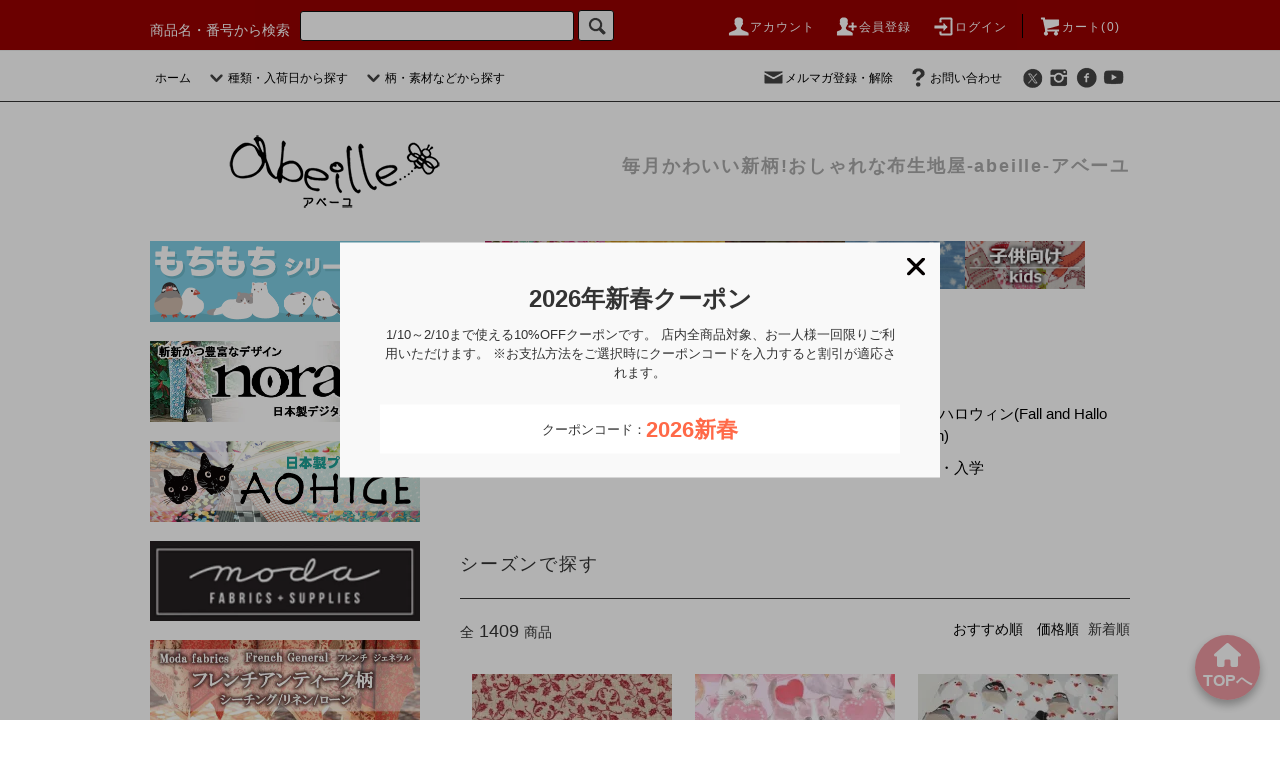

--- FILE ---
content_type: text/html; charset=EUC-JP
request_url: https://shop.abeille.me/?mode=grp&gid=2723069&sort=n
body_size: 39685
content:
<!DOCTYPE html PUBLIC "-//W3C//DTD XHTML 1.0 Transitional//EN" "http://www.w3.org/TR/xhtml1/DTD/xhtml1-transitional.dtd">
<html xmlns:og="http://ogp.me/ns#" xmlns:fb="http://www.facebook.com/2008/fbml" xmlns:mixi="http://mixi-platform.com/ns#" xmlns="http://www.w3.org/1999/xhtml" xml:lang="ja" lang="ja" dir="ltr">
<head>
<meta http-equiv="content-type" content="text/html; charset=euc-jp" />
<meta http-equiv="X-UA-Compatible" content="IE=edge,chrome=1" />
<title>シーズンで探す - 布生地通販 -かわいい生地！おしゃれな布生地屋 abeilleアベーユ-会員登録で10％ポイントが嬉しい</title>
<meta name="Keywords" content="シーズンで探す,布生地通販,コットン100%,手作り,手芸,ハンドメイド,カルトナージュ,パッチワーク,ソーイング,moda,キルト,タペストリー,USAコットン" />
<meta name="Description" content="生地通販、コットン100%！おしゃれでかわいい最新柄の生地が毎月100種類発売、10,000以上の豊富な品揃え、会員登録で10%をポイント、5,000円以上でどこでも送料無料！ハンドメイド・パッチワーク・キルト生地などの手作り生地屋『abeille』！無地や多種の花柄生地も幅広くご用意しております。" />
<meta name="Author" content="かわいい生地！おしゃれな布生地屋さん abeilleアベーユ(fabric shop abeille)" />
<meta name="Copyright" content="株式会社 abeille" />
<meta http-equiv="content-style-type" content="text/css" />
<meta http-equiv="content-script-type" content="text/javascript" />
<link rel="stylesheet" href="https://shop.abeille.me/css/framework/colormekit.css" type="text/css" />
<link rel="stylesheet" href="https://shop.abeille.me/css/framework/colormekit-responsive.css" type="text/css" />
<link rel="stylesheet" href="https://img16.shop-pro.jp/PA01097/353/css/16/index.css?cmsp_timestamp=20251226013634" type="text/css" />
<link rel="stylesheet" href="https://img16.shop-pro.jp/PA01097/353/css/16/product_list.css?cmsp_timestamp=20251226013634" type="text/css" />
<script async src="https://www.googletagmanager.com/gtag/js?id=AW-17699207115"></script>
<script>
window.dataLayer = window.dataLayer || [];
function gtag(){dataLayer.push(arguments);}
gtag('js', new Date());
gtag('config', 'AW-17699207115');
</script>
<link rel="alternate" type="application/rss+xml" title="rss" href="https://shop.abeille.me/?mode=rss" />
<link rel="alternate" media="handheld" type="text/html" href="https://shop.abeille.me/?mode=grp&gid=2723069&sort=n" />
<link rel="shortcut icon" href="https://img16.shop-pro.jp/PA01097/353/favicon.ico?cmsp_timestamp=20260112162424" />
<script type="text/javascript" src="//ajax.googleapis.com/ajax/libs/jquery/1.11.0/jquery.min.js" ></script>
<meta property="og:title" content="シーズンで探す - 布生地通販 -かわいい生地！おしゃれな布生地屋 abeilleアベーユ-会員登録で10％ポイントが嬉しい" />
<meta property="og:description" content="生地通販、コットン100%！おしゃれでかわいい最新柄の生地が毎月100種類発売、10,000以上の豊富な品揃え、会員登録で10%をポイント、5,000円以上でどこでも送料無料！ハンドメイド・パッチワーク・キルト生地などの手作り生地屋『abeille』！無地や多種の花柄生地も幅広くご用意しております。" />
<meta property="og:url" content="https://shop.abeille.me?mode=grp&gid=2723069&sort=n" />
<meta property="og:site_name" content="布生地通販 -かわいい生地！おしゃれな布生地屋 abeilleアベーユ-会員登録で10％ポイントが嬉しい" />
<meta property="og:image" content=""/>
<script async src="https://s.yimg.jp/images/listing/tool/cv/ytag.js"></script>
<script>
window.yjDataLayer = window.yjDataLayer || [];
function ytag() { yjDataLayer.push(arguments); }
ytag({"type":"ycl_cookie"});
</script>

<script async>
ytag({
  "type": "yss_conversion",
  "config": {
    "yahoo_conversion_id": "1001339941",
    "yahoo_conversion_label": "KcvoCNmO5swZEOqksYQ-",
    "yahoo_conversion_value": "0"
  }
});
</script>


<meta name="google-site-verification" content="pc4CB77Z74Z6CcoU7ww-Q3c1hXmw0FD2ZI_pmYUYen0" />
<meta name="referrer" content="no-referrer-when-downgrade"/>
<meta property="og:type" content=" website"/>
<meta property="og:image" content="https://img16.shop-pro.jp/PA01097/353/etc/abeille-logo.jpg?cmsp_timestamp=20201204113057"/>

<link href="https://fonts.googleapis.com/css?family=Noto+Serif:400,700|Pacifico" rel="stylesheet">
<script type="text/javascript">
    (function(c,l,a,r,i,t,y){
        c[a]=c[a]||function(){(c[a].q=c[a].q||[]).push(arguments)};
        t=l.createElement(r);t.async=1;t.src="https://www.clarity.ms/tag/"+i;
        y=l.getElementsByTagName(r)[0];y.parentNode.insertBefore(t,y);
    })(window, document, "clarity", "script", "5o6b6yxqun");
</script>

<!-- Global site tag (gtag.js) - Google Analytics -->
<script async src="https://www.googletagmanager.com/gtag/js?id=UA-169398626-1"></script>
<script>
  window.dataLayer = window.dataLayer || [];
  function gtag(){dataLayer.push(arguments);}
  gtag('js', new Date());

  gtag('config', 'UA-169398626-1');
</script>



<!-- Global site tag (gtag.js) - Google Ads: 479383022 -->
<script async src="https://www.googletagmanager.com/gtag/js?id=AW-479383022"></script>
<script>
  window.dataLayer = window.dataLayer || [];
  function gtag(){dataLayer.push(arguments);}
  gtag('js', new Date());

  gtag('config', 'AW-479383022');
</script>


<!-- Global site tag (gtag.js) - Google Analytics -->
<script async src="https://www.googletagmanager.com/gtag/js?id=GA_MEASUREMENT_ID"></script>
<script>
  window.dataLayer = window.dataLayer || [];
  function gtag(){window.dataLayer.push(arguments);}
  gtag('js', new Date());

  gtag('config', 'GA_MEASUREMENT_ID');
</script>

<meta name="facebook-domain-verification" content="hi2ysfx0paz7bsvoq9jltccwn326t1" />


<!-- Google tag (gtag.js) -->
<script async src="https://www.googletagmanager.com/gtag/js?id=G-40SB25XQRJ"></script>
<script>
  window.dataLayer = window.dataLayer || [];
  function gtag(){dataLayer.push(arguments);}
  gtag('js', new Date());

  gtag('config', 'G-40SB25XQRJ');
</script>
<script>
  var Colorme = {"page":"product_list","shop":{"account_id":"PA01097353","title":"\u5e03\u751f\u5730\u901a\u8ca9 -\u304b\u308f\u3044\u3044\u751f\u5730\uff01\u304a\u3057\u3083\u308c\u306a\u5e03\u751f\u5730\u5c4b abeille\u30a2\u30d9\u30fc\u30e6-\u4f1a\u54e1\u767b\u9332\u306710\uff05\u30dd\u30a4\u30f3\u30c8\u304c\u5b09\u3057\u3044"},"basket":{"total_price":0,"items":[]},"customer":{"id":null}};

  (function() {
    function insertScriptTags() {
      var scriptTagDetails = [{"src":"https:\/\/d.rcmd.jp\/shop.abeille.me\/item\/recommend.js","integrity":null},{"src":"https:\/\/back-in-stock-assets.colorme.app\/widget.js","integrity":null},{"src":"https:\/\/d.rcmd.jp\/shop.abeille.me\/item\/colorme.js","integrity":null},{"src":"https:\/\/www.arrival-quality.com\/apps\/colorme\/favorites\/Favorites.js","integrity":"sha384-v4YB1VsvZoLJu+vdNd2wzf8o72qWpkewTHSv0Tdt5KeAo6YXnE1Cn4QeY4uwoVXe"},{"src":"https:\/\/welcome-coupon.colorme.app\/js\/coupon.js?account_id=PA01097353","integrity":null}];
      var entry = document.getElementsByTagName('script')[0];

      scriptTagDetails.forEach(function(tagDetail) {
        var script = document.createElement('script');

        script.type = 'text/javascript';
        script.src = tagDetail.src;
        script.async = true;

        if( tagDetail.integrity ) {
          script.integrity = tagDetail.integrity;
          script.setAttribute('crossorigin', 'anonymous');
        }

        entry.parentNode.insertBefore(script, entry);
      })
    }

    window.addEventListener('load', insertScriptTags, false);
  })();
</script>

<script async src="https://www.googletagmanager.com/gtag/js?id=G-4GDFD3K1J2"></script>
<script>
  window.dataLayer = window.dataLayer || [];
  function gtag(){dataLayer.push(arguments);}
  gtag('js', new Date());
  
      gtag('config', 'G-4GDFD3K1J2', (function() {
      var config = {};
      if (Colorme && Colorme.customer && Colorme.customer.id != null) {
        config.user_id = Colorme.customer.id;
      }
      return config;
    })());
  
  </script><script async src="https://zen.one/analytics.js"></script>
</head>
<body>
<meta name="colorme-acc-payload" content="?st=1&pt=10033&ut=2723069&at=PA01097353&v=20260115224020&re=&cn=dbd2b6b82e2c06eb656d81a4826b8467" width="1" height="1" alt="" /><script>!function(){"use strict";Array.prototype.slice.call(document.getElementsByTagName("script")).filter((function(t){return t.src&&t.src.match(new RegExp("dist/acc-track.js$"))})).forEach((function(t){return document.body.removeChild(t)})),function t(c){var r=arguments.length>1&&void 0!==arguments[1]?arguments[1]:0;if(!(r>=c.length)){var e=document.createElement("script");e.onerror=function(){return t(c,r+1)},e.src="https://"+c[r]+"/dist/acc-track.js?rev=3",document.body.appendChild(e)}}(["acclog001.shop-pro.jp","acclog002.shop-pro.jp"])}();</script>
<script async src="https://www.googletagmanager.com/gtag/js?id=UA-169398626-1"></script>
<script>
  window.dataLayer = window.dataLayer || [];
  function gtag(){dataLayer.push(arguments);}
  gtag('js', new Date());

  gtag('config', 'UA-169398626-1');
</script>


<script async src="https://www.googletagmanager.com/gtag/js?id=G-40SB25XQRJ"></script>
<script>
  window.dataLayer = window.dataLayer || [];
  function gtag(){dataLayer.push(arguments);}
  gtag('js', new Date());

  gtag('config', 'G-40SB25XQRJ');
</script>





<script src="https://img.shop-pro.jp/tmpl_js/76/jquery.tile.js"></script>
<script src="https://img.shop-pro.jp/tmpl_js/76/jquery.skOuterClick.js"></script>
<script src="https://img.shop-pro.jp/tmpl_js/76/smoothscroll.js"></script>
<script src="https://img.shop-pro.jp/tmpl_js/76/utility.index.js"></script>

<div class="cart_in_modal__bg show_while_cart_in_connecting spinner" style="display: none;"></div>
<div id="wrapper">
  <div id="header">
	
		
		    
		  <meta charset="utf-8">
  <title>ショップ名</title>
  
  <link rel="stylesheet" href="https://cdnjs.cloudflare.com/ajax/libs/font-awesome/6.0.0-beta3/css/all.min.css" integrity="..." crossorigin="anonymous" referrerpolicy="no-referrer" />
		    
		
		
		
    <div class="header_top">
      <div class="header_top_inner container">
				<p class="kensaku" style="margin-top:20px;margin-right:10px;color:#fff;float:left;">商品名・番号から検索</p>
        <form action="https://shop.abeille.me/" method="GET" class="search_form visible-desktop">
          <input type="hidden" name="mode" value="srh" /><input type="hidden" name="sort" value="n" />
					
											<!--カテゴリーを選択は消した。
          <select name="cid" class="search_select">
						

            <option value="">カテゴリーを選択</option>
                          <option value="2828266,0">生地サンプル帳</option>
                          <option value="2776193,0">特別企画パネル</option>
                          <option value="2962088,0">abeille</option>
                          <option value="2754071,0">nora.</option>
                          <option value="2929742,0">AOHIGE</option>
                          <option value="2933665,0">enflower</option>
                          <option value="2845890,0">韓国生地</option>
                          <option value="2939375,0">布のsonata</option>
                          <option value="2635793,0">マスクパネル・手作りマスク</option>
                          <option value="2941756,0">Modaの生地-2025年</option>
                          <option value="2898083,0">Modaの生地-2024年</option>
                          <option value="2846555,0">Modaの生地-2023年</option>
                          <option value="2783119,0">Modaの生地-2022年</option>
                          <option value="2689380,0">Modaの生地-2021年</option>
                          <option value="2604444,0">Modaの生地-2020年</option>
                          <option value="2604441,0">Modaの生地-2019年</option>
                          <option value="2642808,0">Modaの生地-2018年</option>
                          <option value="2653769,0">Modaの生地-2017年以前</option>
                          <option value="2653768,0">Modaの生地-その他</option>
                          <option value="1991037,0">Moda生地のプレカット</option>
                          <option value="2603247,0">ガーゼ生地</option>
                          <option value="2603250,0">オックス生地</option>
                          <option value="2331947,0">帆布</option>
                          <option value="2880354,0">リネン</option>
                          <option value="2918747,0">ブロード</option>
                          <option value="2933621,0">スケア</option>
                          <option value="2825464,0">フェルト生地</option>
                          <option value="2834640,0">キルティング生地</option>
                          <option value="2940266,0">コーデュロイ</option>
                          <option value="2961927,0">手芸材料</option>
                          <option value="2913197,0">副資材</option>
                          <option value="950578,0">手芸道具・Moda Home・グッズ・アクセサリー・雑貨など</option>
                          <option value="2902587,0">クラフト</option>
                          <option value="2724535,0">ハンドメイドキット</option>
                          <option value="2603177,0">sarara(さらら)</option>
                      </select>
-->
						
          <input type="text" name="keyword" class="search_box" />
          <button class="btn_search btn btn-xs"><i class="icon-lg-b icon-search"></i></button>
        </form>
        <ul class="header_nav_headline inline visible-desktop">
          <li>
            <a href="https://shop.abeille.me/?mode=myaccount"><i class="icon-lg-w icon-user"></i>アカウント</a>
          </li>
                                                    <li>
                  <a href="https://shop.abeille.me/customer/signup/new"><i class="icon-lg-w icon-adduser"></i>会員登録</a>
                </li>
                            <li>
                <a href="https://shop.abeille.me/?mode=login&shop_back_url=https%3A%2F%2Fshop.abeille.me%2F"><i class="icon-lg-w icon-login"></i>ログイン</a>
              </li>
                                <li class="headline_viewcart">
                        <form name="cart_view_with_async" method="POST" action="https://shop.abeille.me/cart/proxy/basket?shop_id=PA01097353&shop_domain=shop.abeille.me">
              <input type="hidden" name="reference_token" value="2edcbf8ce22742edac74069028933a19"><input type="hidden" name="shop_id" value="PA01097353"><input type="hidden" name="shop_domain" value="shop.abeille.me">
            </form>
            <a href="javascript:void(0)" class="cart_view_with_async"><i class="icon-lg-w icon-cart"></i>カート(<span class="cart_count">0</span>)</span></a>
                      </li>
        </ul>
        <div class="header_nav_phone hidden-desktop">
          <span class="nav_btn_phone"><i class="icon-lg-w icon-list"></i>メニュー</span>
          <div class="header_nav_lst_phone">
            <ul class="unstyled">
              <li>
                <a href="https://shop.abeille.me/">ホーム</a>
              </li>
              <li>
                                <form name="cart_view_with_async" method="POST" action="https://shop.abeille.me/cart/proxy/basket?shop_id=PA01097353&shop_domain=shop.abeille.me">
                  <input type="hidden" name="reference_token" value="2edcbf8ce22742edac74069028933a19"><input type="hidden" name="shop_id" value="PA01097353"><input type="hidden" name="shop_domain" value="shop.abeille.me">
                </form>
                <a href="javascript:void(0)" class="cart_view_with_async">カートを見る</a>
                              </li>
              <li>
                <a href="https://shop.abeille.me/?mode=myaccount">アカウント</a>
              </li>
                                                                    <li>
                      <a href="https://shop.abeille.me/customer/signup/new">会員登録</a>
                    </li>
                                    <li>
                    <a href="https://shop.abeille.me/?mode=login&shop_back_url=https%3A%2F%2Fshop.abeille.me%2F">ログイン</a>
                  </li>
                                                            <li>
                  <a href="https://abeilleme.shop-pro.jp/customer/newsletter/subscriptions/new">メルマガ登録・解除</a>
                </li>
                                          <li>
                <a href="https://abeilleme.shop-pro.jp/customer/inquiries/new">お問い合わせ</a>
              </li>
            </ul>
          </div>
        </div>
      </div>
    </div>
    <div class="header_mid hidden-phone">
      <div class="header_mid_inner container">
        <div class="header_nav_global">
          <ul class="header_nav_global_left inline">
            <li><a href="https://shop.abeille.me/">ホーム</a></li>
            <li class="header_nav_global_left_category">
              <a href="javascript:void(0)"><i class="icon-lg-b icon-chevron_down"></i>種類・入荷日から探す</a>
              <div class="header_nav_global_box header_nav_global_box_catogory row">
                <p class="header_nav_global_box_heading col col-lg-3">CATEGORY SEARCH</p>
                <div class="header_nav_global_box_detail col col-lg-9 row">
                                                                                    
                                            <ul class="row header_nav_global_box_lists col col-lg-4 col-md-4 col-sm-6 col-xs-12 unstyled">
                                        <li>
                      <a href="https://shop.abeille.me/?mode=cate&cbid=2828266&csid=0&sort=n">
                        生地サンプル帳
                      </a>
                    </li>
                                                                                                  <li>
                      <a href="https://shop.abeille.me/?mode=cate&cbid=2776193&csid=0&sort=n">
                        特別企画パネル
                      </a>
                    </li>
                                                                                                  <li>
                      <a href="https://shop.abeille.me/?mode=cate&cbid=2962088&csid=0&sort=n">
                        abeille
                      </a>
                    </li>
                                                                                                  <li>
                      <a href="https://shop.abeille.me/?mode=cate&cbid=2754071&csid=0&sort=n">
                        nora.
                      </a>
                    </li>
                                                                                                  <li>
                      <a href="https://shop.abeille.me/?mode=cate&cbid=2929742&csid=0&sort=n">
                        AOHIGE
                      </a>
                    </li>
                                                                                                  <li>
                      <a href="https://shop.abeille.me/?mode=cate&cbid=2933665&csid=0&sort=n">
                        enflower
                      </a>
                    </li>
                                                                                                  <li>
                      <a href="https://shop.abeille.me/?mode=cate&cbid=2845890&csid=0&sort=n">
                        韓国生地
                      </a>
                    </li>
                                                                                                  <li>
                      <a href="https://shop.abeille.me/?mode=cate&cbid=2939375&csid=0&sort=n">
                        布のsonata
                      </a>
                    </li>
                                                                                                  <li>
                      <a href="https://shop.abeille.me/?mode=cate&cbid=2635793&csid=0&sort=n">
                        マスクパネル・手作りマスク
                      </a>
                    </li>
                                                                                                  <li>
                      <a href="https://shop.abeille.me/?mode=cate&cbid=2941756&csid=0&sort=n">
                        Modaの生地-2025年
                      </a>
                    </li>
                                                                                                  <li>
                      <a href="https://shop.abeille.me/?mode=cate&cbid=2898083&csid=0&sort=n">
                        Modaの生地-2024年
                      </a>
                    </li>
                                                                                                  <li>
                      <a href="https://shop.abeille.me/?mode=cate&cbid=2846555&csid=0&sort=n">
                        Modaの生地-2023年
                      </a>
                    </li>
                                          </ul>
                      <ul class="row header_nav_global_box_lists col col-lg-4 col-md-4 col-sm-6 col-xs-12 unstyled">
                                                                                                  <li>
                      <a href="https://shop.abeille.me/?mode=cate&cbid=2783119&csid=0&sort=n">
                        Modaの生地-2022年
                      </a>
                    </li>
                                                                                                  <li>
                      <a href="https://shop.abeille.me/?mode=cate&cbid=2689380&csid=0&sort=n">
                        Modaの生地-2021年
                      </a>
                    </li>
                                                                                                  <li>
                      <a href="https://shop.abeille.me/?mode=cate&cbid=2604444&csid=0&sort=n">
                        Modaの生地-2020年
                      </a>
                    </li>
                                                                                                  <li>
                      <a href="https://shop.abeille.me/?mode=cate&cbid=2604441&csid=0&sort=n">
                        Modaの生地-2019年
                      </a>
                    </li>
                                                                                                  <li>
                      <a href="https://shop.abeille.me/?mode=cate&cbid=2642808&csid=0&sort=n">
                        Modaの生地-2018年
                      </a>
                    </li>
                                                                                                  <li>
                      <a href="https://shop.abeille.me/?mode=cate&cbid=2653769&csid=0&sort=n">
                        Modaの生地-2017年以前
                      </a>
                    </li>
                                                                                                  <li>
                      <a href="https://shop.abeille.me/?mode=cate&cbid=2653768&csid=0&sort=n">
                        Modaの生地-その他
                      </a>
                    </li>
                                                                                                  <li>
                      <a href="https://shop.abeille.me/?mode=cate&cbid=1991037&csid=0&sort=n">
                        Moda生地のプレカット
                      </a>
                    </li>
                                                                                                  <li>
                      <a href="https://shop.abeille.me/?mode=cate&cbid=2603247&csid=0&sort=n">
                        ガーゼ生地
                      </a>
                    </li>
                                                                                                  <li>
                      <a href="https://shop.abeille.me/?mode=cate&cbid=2603250&csid=0&sort=n">
                        オックス生地
                      </a>
                    </li>
                                                                                                  <li>
                      <a href="https://shop.abeille.me/?mode=cate&cbid=2331947&csid=0&sort=n">
                        帆布
                      </a>
                    </li>
                                                                                                  <li>
                      <a href="https://shop.abeille.me/?mode=cate&cbid=2880354&csid=0&sort=n">
                        リネン
                      </a>
                    </li>
                                          </ul>
                      <ul class="row header_nav_global_box_lists col col-lg-4 col-md-4 col-sm-6 col-xs-12 unstyled">
                                                                                                  <li>
                      <a href="https://shop.abeille.me/?mode=cate&cbid=2918747&csid=0&sort=n">
                        ブロード
                      </a>
                    </li>
                                                                                                  <li>
                      <a href="https://shop.abeille.me/?mode=cate&cbid=2933621&csid=0&sort=n">
                        スケア
                      </a>
                    </li>
                                                                                                  <li>
                      <a href="https://shop.abeille.me/?mode=cate&cbid=2825464&csid=0&sort=n">
                        フェルト生地
                      </a>
                    </li>
                                                                                                  <li>
                      <a href="https://shop.abeille.me/?mode=cate&cbid=2834640&csid=0&sort=n">
                        キルティング生地
                      </a>
                    </li>
                                                                                                  <li>
                      <a href="https://shop.abeille.me/?mode=cate&cbid=2940266&csid=0&sort=n">
                        コーデュロイ
                      </a>
                    </li>
                                                                                                  <li>
                      <a href="https://shop.abeille.me/?mode=cate&cbid=2961927&csid=0&sort=n">
                        手芸材料
                      </a>
                    </li>
                                                                                                  <li>
                      <a href="https://shop.abeille.me/?mode=cate&cbid=2913197&csid=0&sort=n">
                        副資材
                      </a>
                    </li>
                                                                                                  <li>
                      <a href="https://shop.abeille.me/?mode=cate&cbid=950578&csid=0&sort=n">
                        手芸道具・Moda Home・グッズ・アクセサリー・雑貨など
                      </a>
                    </li>
                                                                                                  <li>
                      <a href="https://shop.abeille.me/?mode=cate&cbid=2902587&csid=0&sort=n">
                        クラフト
                      </a>
                    </li>
                                                                                                  <li>
                      <a href="https://shop.abeille.me/?mode=cate&cbid=2724535&csid=0&sort=n">
                        ハンドメイドキット
                      </a>
                    </li>
                                                                                                  <li>
                      <a href="https://shop.abeille.me/?mode=cate&cbid=2603177&csid=0&sort=n">
                        sarara(さらら)
                      </a>
                    </li>
                                                              </ul>
                                                      </div>
              </div>
            </li>
                                          <li class="header_nav_global_left_group">
                  <a href="javascript:void(0)"><i class="icon-lg-b icon-chevron_down"></i>柄・素材などから探す</a>
                  <div class="header_nav_global_box header_nav_global_box_group row">
                    <p class="header_nav_global_box_heading col col-lg-3">GROUP SEARCH</p>
                    <div class="header_nav_global_box_detail col col-lg-9 row">
                                          
                                          <ul class="row header_nav_global_box_lists col col-lg-4 col-md-4 col-sm-6 col-xs-12 unstyled">
                            <li>
                <a href="https://shop.abeille.me/?mode=grp&gid=2772681&sort=n">
                  生地サンプル帳
                </a>
              </li>
                                                                    <li>
                <a href="https://shop.abeille.me/?mode=grp&gid=1671665&sort=n">
                  ★お買い得品★
                </a>
              </li>
                                                                    <li>
                <a href="https://shop.abeille.me/?mode=grp&gid=2722952&sort=n">
                  柄で探す
                </a>
              </li>
                                                                    <li>
                <a href="https://shop.abeille.me/?mode=grp&gid=2723783&sort=n">
                  色で探す
                </a>
              </li>
                                                                    <li>
                <a href="https://shop.abeille.me/?mode=grp&gid=2723069&sort=n">
                  シーズンで探す
                </a>
              </li>
                                                                    <li>
                <a href="https://shop.abeille.me/?mode=grp&gid=2723026&sort=n">
                  ブランドで探す
                </a>
              </li>
                                                                    <li>
                <a href="https://shop.abeille.me/?mode=grp&gid=2723084&sort=n">
                  加工で探す
                </a>
              </li>
                                                                    <li>
                <a href="https://shop.abeille.me/?mode=grp&gid=2723172&sort=n">
                  素材で探す
                </a>
              </li>
                                    </ul>
                      <ul class="row header_nav_global_box_lists col col-lg-4 col-md-4 col-sm-6 col-xs-12 unstyled">
                                                                    <li>
                <a href="https://shop.abeille.me/?mode=grp&gid=1671672&sort=n">
                  プレカット
                </a>
              </li>
                                                                    <li>
                <a href="https://shop.abeille.me/?mode=grp&gid=2794224&sort=n">
                  反売り
                </a>
              </li>
                                                                    <li>
                <a href="https://shop.abeille.me/?mode=grp&gid=1671677&sort=n">
                  +moda home
                </a>
              </li>
                                                                    <li>
                <a href="https://shop.abeille.me/?mode=grp&gid=2437131&sort=n">
                  +パネル
                </a>
              </li>
                                                                    <li>
                <a href="https://shop.abeille.me/?mode=grp&gid=1671675&sort=n">
                  +手芸用品・小物
                </a>
              </li>
                                                                    <li>
                <a href="https://shop.abeille.me/?mode=grp&gid=3105625&sort=n">
                  手芸材料
                </a>
              </li>
                                                                    <li>
                <a href="https://shop.abeille.me/?mode=grp&gid=2970896&sort=n">
                  副資材
                </a>
              </li>
                                                                    <li>
                <a href="https://shop.abeille.me/?mode=grp&gid=2424689&sort=n">
                  +マスク(mask)
                </a>
              </li>
                                    </ul>
                      <ul class="row header_nav_global_box_lists col col-lg-4 col-md-4 col-sm-6 col-xs-12 unstyled">
                                                                    <li>
                <a href="https://shop.abeille.me/?mode=grp&gid=2513952&sort=n">
                  +生地巾110cm以上(約150cm前後)
                </a>
              </li>
                                                                    <li>
                <a href="https://shop.abeille.me/?mode=grp&gid=2526237&sort=n">
                  カルトナージュ作り
                </a>
              </li>
                                                                    <li>
                <a href="https://shop.abeille.me/?mode=grp&gid=2526301&sort=n">
                  エコバッグ作り
                </a>
              </li>
                                                                    <li>
                <a href="https://shop.abeille.me/?mode=grp&gid=2535181&sort=n">
                  Moda型紙(無料ダウンロード)
                </a>
              </li>
                                                                    <li>
                <a href="https://shop.abeille.me/?mode=grp&gid=2767096&sort=n">
                  型紙・レシピ
                </a>
              </li>
                                                                    <li>
                <a href="https://shop.abeille.me/?mode=grp&gid=2789928&sort=n">
                  くまみきセレクション
                </a>
              </li>
                                                                    <li>
                <a href="https://shop.abeille.me/?mode=grp&gid=2946208&sort=n">
                  クラフト
                </a>
              </li>
                                                  </ul>
                    </div>
                  </div>
                </li>
                          						
						<!--コンテンツナビ非表示とした
                          <li class="header_nav_global_left_contents">
                <a href="javascript:void(0)"><i class="icon-lg-b icon-chevron_down"></i>コンテンツを見る</a>
                <div class="header_nav_global_box header_nav_global_box_contents row">
                  <p class="header_nav_global_box_heading col col-lg-3">CONTENTS</p>
                  <div class="header_nav_global_box_detail col col-lg-9 row">
                                          <ul class="col col-lg-12 row unstyled">                        <li>
                          <a href="https://shop.abeille.me/?mode=f1">
                            お知らせ
                          </a>
                        </li>
                                                                                        <li>
                          <a href="https://shop.abeille.me/?mode=f5">
                            ご注文受付メールが届かない時
                          </a>
                        </li>
                                                                                        <li>
                          <a href="https://shop.abeille.me/?mode=f17">
                            abeille船場センター店営業日案内
                          </a>
                        </li>
                                                                                        <li>
                          <a href="https://shop.abeille.me/?mode=f20">
                            会員登録案内
                          </a>
                        </li>
                                                                                        <li>
                          <a href="https://shop.abeille.me/?mode=f22">
                            メルマガをはじめます　お得情報（クーポン・セール商品）・生地の新作情報をお届け
                          </a>
                        </li>
                      </ul>                                      </div>
                </div>
              </li>
            -->
						
          </ul>
          <ul class="header_nav_global_right inline">
            <li class="visible-desktop"><a href="https://abeilleme.shop-pro.jp/customer/newsletter/subscriptions/new"><i class="icon-lg-b icon-mail"></i>メルマガ登録・解除</a></li>                        <li class="visible-desktop"><a href="https://abeilleme.shop-pro.jp/customer/inquiries/new"><i class="icon-lg-b icon-help"></i>お問い合わせ</a></li>
            <li>



<ul class="header_nav_global_social inline">


	
	<li>
<a href="https://twitter.com/abeille_fabric" target="_blank"><i class="icon-lg-b icon-c_twitter"></i></a>
</li>
	
	
<li>
<a href="https://instagram.com/abeille_fabric" target="_blank"><i class="icon-lg-b icon-instagram"></i></a>
</li>
<li>
<a href="https://facebook.com/abeille0401" target="_blank"><i class="icon-lg-b icon-c_facebook"></i></a>
</li>
<li>
<a href="https://youtube.com/channel/UC8YmgpKXqKn9A9gYIakyD_A" target="_blank"><i class="icon-lg-b icon-youtube"></i></a>
</li>



            </li>
          </ul>
        </div>
      </div>
    </div>
    <div class="header_btm container clearfix">
              <p class="header_logo"><a href="https://shop.abeille.me/"><img src="https://img16.shop-pro.jp/PA01097/353/PA01097353.png?cmsp_timestamp=20260112162424" alt="布生地通販 -かわいい生地！おしゃれな布生地屋 abeilleアベーユ-会員登録で10％ポイントが嬉しい" /></a></p>
      


                                    <h1 class="header_lead"><strong>毎月かわいい新柄!おしゃれな布生地屋-abeille-アベーユ</strong></h1>
      


<ul class="header_nav_global_social inline visible-phone">
	

	
<li>
<a href="https://twitter.com/abeille_fabric" target="_blank"><i class="icon-lg-b icon-c_twitter"></i></a>
</li>
<li>
<a href="https://facebook.com/abeille0401" target="_blank"><i class="icon-lg-b icon-c_facebook"></i></a>
</li>
<li>
<a href="https://instagram.com/abeille_fabric" target="_blank"><i class="icon-lg-b icon-instagram"></i></a>
</li>
<li>
<a href="https://youtube.com/channel/UC8YmgpKXqKn9A9gYIakyD_A" target="_blank"><i class="icon-lg-b icon-youtube"></i></a>
</li>

</ul>



              <form action="https://shop.abeille.me/" method="GET" class="search_form visible-phone">
          <input type="hidden" name="mode" value="srh" /><input type="hidden" name="sort" value="n" />
					
          <!--カテゴリーの検索を非表示にしている
					 <select name="cid" class="search_select">
            <option value="">種類・入荷日から探す</option>
                          <option value="2828266,0">生地サンプル帳</option>
                          <option value="2776193,0">特別企画パネル</option>
                          <option value="2962088,0">abeille</option>
                          <option value="2754071,0">nora.</option>
                          <option value="2929742,0">AOHIGE</option>
                          <option value="2933665,0">enflower</option>
                          <option value="2845890,0">韓国生地</option>
                          <option value="2939375,0">布のsonata</option>
                          <option value="2635793,0">マスクパネル・手作りマスク</option>
                          <option value="2941756,0">Modaの生地-2025年</option>
                          <option value="2898083,0">Modaの生地-2024年</option>
                          <option value="2846555,0">Modaの生地-2023年</option>
                          <option value="2783119,0">Modaの生地-2022年</option>
                          <option value="2689380,0">Modaの生地-2021年</option>
                          <option value="2604444,0">Modaの生地-2020年</option>
                          <option value="2604441,0">Modaの生地-2019年</option>
                          <option value="2642808,0">Modaの生地-2018年</option>
                          <option value="2653769,0">Modaの生地-2017年以前</option>
                          <option value="2653768,0">Modaの生地-その他</option>
                          <option value="1991037,0">Moda生地のプレカット</option>
                          <option value="2603247,0">ガーゼ生地</option>
                          <option value="2603250,0">オックス生地</option>
                          <option value="2331947,0">帆布</option>
                          <option value="2880354,0">リネン</option>
                          <option value="2918747,0">ブロード</option>
                          <option value="2933621,0">スケア</option>
                          <option value="2825464,0">フェルト生地</option>
                          <option value="2834640,0">キルティング生地</option>
                          <option value="2940266,0">コーデュロイ</option>
                          <option value="2961927,0">手芸材料</option>
                          <option value="2913197,0">副資材</option>
                          <option value="950578,0">手芸道具・Moda Home・グッズ・アクセサリー・雑貨など</option>
                          <option value="2902587,0">クラフト</option>
                          <option value="2724535,0">ハンドメイドキット</option>
                          <option value="2603177,0">sarara(さらら)</option>
                      </select>-->
					<p class="kensaku-2" style="margin-top:20px;margin-right:10px;color:#333;text-align:center;">商品名・番号から探す</p>
          <input type="text" name="keyword" class="search_box" />
          <button class="btn_search btn btn-xs"><i class="icon-lg-b icon-search"></i></button>
        </form>
          </div>
  </div>
  <div class="main row">
    <div id="contents" class="contents  col col-md-9 col-sm-12">
      <script src="https://img.shop-pro.jp/tmpl_js/76/utility.product_list.js"></script>

<div>
  
    

  
    

  
      <div class="cg_freespace_01"><ul style="list-style:none; display:flex; flex-wrap: wrap; gap: 10px;:hover">
<li>
<a href="https://shop.abeille.me/?mode=srh&sort=n&keyword=%BD%D5"><img src="https://img16.shop-pro.jp/PA01097/353/etc_base64/c2Vhc29uLXItMQ.png?cmsp_timestamp=20250401112210" alt="春 はる スプリング"width="120"></a>
</li>
<li>
<a href="https://shop.abeille.me/?mode=grp&gid=2735920&sort=n"><img src="https://img16.shop-pro.jp/PA01097/353/etc_base64/c2Vhc29uLXItMg.png?cmsp_timestamp=20250401112210" alt="夏 なつ サマー"width="120"></a>
</li>
<li>
<a href="https://shop.abeille.me/?mode=srh&sort=n&keyword=%BD%A9"><img src="https://img16.shop-pro.jp/PA01097/353/etc_base64/c2Vhc29uLXItMw.png?cmsp_timestamp=20250401112210" alt="秋 あき オータム"width="120"></a>
</li>
<li>
<a href="https://shop.abeille.me/?mode=grp&gid=2723078&sort=n"><img src="https://img16.shop-pro.jp/PA01097/353/etc_base64/c2Vhc29uLXItNA.png?cmsp_timestamp=20250401112210" alt="冬 ふゆ ウインター ウィンター"width="120"></a>
</li>
<li>
<a href="https://shop.abeille.me/?mode=grp&gid=3061471&sort=n"><img src="https://img16.shop-pro.jp/PA01097/353/etc_base64/c2Vhc29uLXItNQ.png?cmsp_timestamp=20250401112210" alt="こども 入学 入園 キッズ"width="120"></a>
</li>
<li>
<a href="https://shop.abeille.me/?mode=srh&sort=n&keyword=%A5%CF%A5%ED%A5%A6%A5%A3%A5%F3"><img src="https://img16.shop-pro.jp/PA01097/353/etc_base64/c2Vhc29uLXItNg.png?cmsp_timestamp=20250401112210" alt="ハロウィン"width="120"></a>
</li>
<li>
<a href="https://shop.abeille.me/?mode=grp&gid=2723080&sort=n"><img src="https://img16.shop-pro.jp/PA01097/353/etc_base64/c2Vhc29uLXItNw.png?cmsp_timestamp=20250401112210" alt="クリスマス"width="120"></a>
</li>
<li>
<a href="https://shop.abeille.me/?mode=grp&gid=2723071&sort=n"><img src="https://img16.shop-pro.jp/PA01097/353/etc_base64/c2Vhc29uLXItOA.png?cmsp_timestamp=20250401112210" alt="バレンタイン ハート"width="120"></a>
</li>
</ul></div>
    

  
  <ul class="pankuzu_lists inline container">
    <li class="pankuzu_list"><a href="https://shop.abeille.me/">ホーム</a></li>
                  <li class="pankuzu_list">&nbsp;&gt;&nbsp;<a href="https://shop.abeille.me/?mode=grp&gid=2723069&sort=n">シーズンで探す</a></li>
            </ul>
  

  
    

  
      <ul class="subcategorylist_lists row container">
              <li class="col col-lg-4 col-xs-6 subcategorylist_list">
          <a href="?mode=grp&gid=2723071&sort=n">
            バレンタイン
          </a>
					</li>
              <li class="col col-lg-4 col-xs-6 subcategorylist_list">
          <a href="?mode=grp&gid=2735920&sort=n">
            夏(summer)
          </a>
					</li>
              <li class="col col-lg-4 col-xs-6 subcategorylist_list">
          <a href="?mode=grp&gid=2723075&sort=n">
            秋・ハロウィン(Fall and Halloween)
          </a>
					</li>
              <li class="col col-lg-4 col-xs-6 subcategorylist_list">
          <a href="?mode=grp&gid=2723078&sort=n">
            冬(winter)
          </a>
					</li>
              <li class="col col-lg-4 col-xs-6 subcategorylist_list">
          <a href="?mode=grp&gid=2723080&sort=n">
            クリスマス・サンタクロース
          </a>
					</li>
              <li class="col col-lg-4 col-xs-6 subcategorylist_list">
          <a href="?mode=grp&gid=3061471&sort=n">
            入園・入学
          </a>
					</li>
          </ul>
    

  <h2 class="heading productlist_heading">
          シーズンで探す
      </h2>

      
    <div class="clearfix">
      <p class="productlist_number hidden-phone">全<span>1409</span>商品</p>
      <p class="productlist_sort">
                  <a href="?mode=grp&gid=2723069">おすすめ順</a>                  <a href="?mode=grp&gid=2723069&sort=p">価格順</a>        新着順
              </p>
    </div>

    
    
    <div class="pagerlist_sp pagerlist_sp_top col-md-12 col-lg-12 col visible-phone">
      <ul class="unstyled">
        <li>
                      <span class="btn btn-03 disabled">&lt; Prev</span>
                  </li>
        <li>
                      <a href="?mode=grp&gid=2723069&sort=n&page=2" class="btn btn-03">Next &gt;</a>
                  </li>
      </ul>
      <div class="pagerlist_pos">
        全<span>1409</span>商品&nbsp;<span>1</span>-<span>200</span>表示
      </div>
    </div>
    
    
    <ul class="row unstyled productlist_lists">
              <li class="col col-sm-4 col-lg-4 productlist_list">
          <a href="?pid=189922189">
                          <img src="https://img16.shop-pro.jp/PA01097/353/product/189922189_th.jpg?cmsp_timestamp=20251224152944" alt="【French General】Joyeux Noel-13715-15L(3B-06)moda クリスマス リーフ柄 ヒイラギ柄 レッド系 リネン生地 110cm幅<img class='new_mark_img2' src='https://img.shop-pro.jp/img/new/icons31.gif' style='border:none;display:inline;margin:0px;padding:0px;width:auto;' />" class="show item_img" />
                      </a>
          <a href="?pid=189922189">
            <span class="item_name show">【French General】Joyeux Noel-13715-15L(3B-06)moda クリスマス リーフ柄 ヒイラギ柄 レッド系 リネン生地 110cm幅<img class='new_mark_img2' src='https://img.shop-pro.jp/img/new/icons31.gif' style='border:none;display:inline;margin:0px;padding:0px;width:auto;' /></span>
          </a>

                                                <span class="item_price show">240円(税込264円)</span>
                              </li>
              <li class="col col-sm-4 col-lg-4 productlist_list">
          <a href="?pid=189839610">
                          <img src="https://img16.shop-pro.jp/PA01097/353/product/189839610_th.jpg?cmsp_timestamp=20251217163039" alt="【さらら】 sarara-511290-B(3C-01) ハートキャット 可愛い 猫柄 ハート シーチング 110cm幅
<img class='new_mark_img2' src='https://img.shop-pro.jp/img/new/icons57.gif' style='border:none;display:inline;margin:0px;padding:0px;width:auto;' />" class="show item_img" />
                      </a>
          <a href="?pid=189839610">
            <span class="item_name show">【さらら】 sarara-511290-B(3C-01) ハートキャット 可愛い 猫柄 ハート シーチング 110cm幅
<img class='new_mark_img2' src='https://img.shop-pro.jp/img/new/icons57.gif' style='border:none;display:inline;margin:0px;padding:0px;width:auto;' /></span>
          </a>

                                                <span class="item_price show">150円(税込165円)</span>
                              </li>
              <li class="col col-sm-4 col-lg-4 productlist_list">
          <a href="?pid=189681564">
                          <img src="https://img16.shop-pro.jp/PA01097/353/product/189681564_th.jpg?cmsp_timestamp=20251205170043" alt="【abeille】もちもち文鳥 ab100-01-05lq(3D-03) 鳥柄 かわいい ライトグレー ラインキルト キルティング生地 110cm幅" class="show item_img" />
                      </a>
          <a href="?pid=189681564">
            <span class="item_name show">【abeille】もちもち文鳥 ab100-01-05lq(3D-03) 鳥柄 かわいい ライトグレー ラインキルト キルティング生地 110cm幅</span>
          </a>

                                                <span class="item_price show">250円(税込275円)</span>
                              </li>
              <li class="col col-sm-4 col-lg-4 productlist_list">
          <a href="?pid=189681477">
                          <img src="https://img16.shop-pro.jp/PA01097/353/product/189681477_th.jpg?cmsp_timestamp=20251205165527" alt="【abeille】もちもち文鳥 ab100-01-01lq(3D-03) 鳥柄 かわいい ライトブルー ラインキルト キルティング生地 110cm幅" class="show item_img" />
                      </a>
          <a href="?pid=189681477">
            <span class="item_name show">【abeille】もちもち文鳥 ab100-01-01lq(3D-03) 鳥柄 かわいい ライトブルー ラインキルト キルティング生地 110cm幅</span>
          </a>

                                                <span class="item_price show">250円(税込275円)</span>
                              </li>
              <li class="col col-sm-4 col-lg-4 productlist_list">
          <a href="?pid=189681419">
                          <img src="https://img16.shop-pro.jp/PA01097/353/product/189681419_th.jpg?cmsp_timestamp=20251205165209" alt="【abeille】もちもち文鳥 ab100-01-01dq(3D-03) 鳥柄 かわいい ライトブルー ダイヤキルト キルティング生地 110cm幅" class="show item_img" />
                      </a>
          <a href="?pid=189681419">
            <span class="item_name show">【abeille】もちもち文鳥 ab100-01-01dq(3D-03) 鳥柄 かわいい ライトブルー ダイヤキルト キルティング生地 110cm幅</span>
          </a>

                                                <span class="item_price show">250円(税込275円)</span>
                              </li>
              <li class="col col-sm-4 col-lg-4 productlist_list">
          <a href="?pid=189681350">
                          <img src="https://img16.shop-pro.jp/PA01097/353/product/189681350_th.jpg?cmsp_timestamp=20251205165221" alt="【abeille】もちもち文鳥 ab100-01-05dq(3D-03) 鳥柄 かわいい ライトグレー ダイヤキルト キルティング生地 110cm幅" class="show item_img" />
                      </a>
          <a href="?pid=189681350">
            <span class="item_name show">【abeille】もちもち文鳥 ab100-01-05dq(3D-03) 鳥柄 かわいい ライトグレー ダイヤキルト キルティング生地 110cm幅</span>
          </a>

                                                <span class="item_price show">250円(税込275円)</span>
                              </li>
              <li class="col col-sm-4 col-lg-4 productlist_list">
          <a href="?pid=189661278">
                          <img src="https://img16.shop-pro.jp/PA01097/353/product/189661278_th.jpg?cmsp_timestamp=20251204120317" alt="【Moda-k モダ】Funny Valentine-37136-22(3A-03)サークル 円 丸 ドット柄 ドットサークル ホワイト レッド バレンタイン かわいい シーチング 110cm幅" class="show item_img" />
                      </a>
          <a href="?pid=189661278">
            <span class="item_name show">【Moda-k モダ】Funny Valentine-37136-22(3A-03)サークル 円 丸 ドット柄 ドットサークル ホワイト レッド バレンタイン かわいい シーチング 110cm幅</span>
          </a>

                                                <span class="item_price show">190円(税込209円)</span>
                              </li>
              <li class="col col-sm-4 col-lg-4 productlist_list">
          <a href="?pid=189660468">
                          <img src="https://img16.shop-pro.jp/PA01097/353/product/189660468_th.jpg?cmsp_timestamp=20251204113943" alt="【Moda-k モダ】Funny Valentine-37148-31(3A-03)ハート柄 ミニハート ホワイト系 アイボリー系 バレンタイン かわいい シーチング 110cm幅" class="show item_img" />
                      </a>
          <a href="?pid=189660468">
            <span class="item_name show">【Moda-k モダ】Funny Valentine-37148-31(3A-03)ハート柄 ミニハート ホワイト系 アイボリー系 バレンタイン かわいい シーチング 110cm幅</span>
          </a>

                                                <span class="item_price show">190円(税込209円)</span>
                              </li>
              <li class="col col-sm-4 col-lg-4 productlist_list">
          <a href="?pid=189660202">
                          <img src="https://img16.shop-pro.jp/PA01097/353/product/189660202_th.jpg?cmsp_timestamp=20251204113618" alt="【Moda-k モダ】Funny Valentine-37145-16(3A-03)ドット柄 ランダムドット バレンタイン かわいい シーチング 110cm幅" class="show item_img" />
                      </a>
          <a href="?pid=189660202">
            <span class="item_name show">【Moda-k モダ】Funny Valentine-37145-16(3A-03)ドット柄 ランダムドット バレンタイン かわいい シーチング 110cm幅</span>
          </a>

                                                <span class="item_price show">190円(税込209円)</span>
                              </li>
              <li class="col col-sm-4 col-lg-4 productlist_list">
          <a href="?pid=189660186">
                          <img src="https://img16.shop-pro.jp/PA01097/353/product/189660186_th.jpg?cmsp_timestamp=20251204113413" alt="【Moda-k モダ】Funny Valentine-37145-12(3A-03)ドット柄 ランダムドット バレンタイン かわいい シーチング 110cm幅" class="show item_img" />
                      </a>
          <a href="?pid=189660186">
            <span class="item_name show">【Moda-k モダ】Funny Valentine-37145-12(3A-03)ドット柄 ランダムドット バレンタイン かわいい シーチング 110cm幅</span>
          </a>

                                                <span class="item_price show">190円(税込209円)</span>
                              </li>
              <li class="col col-sm-4 col-lg-4 productlist_list">
          <a href="?pid=189660167">
                          <img src="https://img16.shop-pro.jp/PA01097/353/product/189660167_th.jpg?cmsp_timestamp=20251204113130" alt="【Moda-k モダ】Funny Valentine-37144-25(3A-03)花 ドット柄 ランダムドット スミレ 朝顔 いちご ハート バレンタイン かわいい シーチング 110cm幅" class="show item_img" />
                      </a>
          <a href="?pid=189660167">
            <span class="item_name show">【Moda-k モダ】Funny Valentine-37144-25(3A-03)花 ドット柄 ランダムドット スミレ 朝顔 いちご ハート バレンタイン かわいい シーチング 110cm幅</span>
          </a>

                                                <span class="item_price show">190円(税込209円)</span>
                              </li>
              <li class="col col-sm-4 col-lg-4 productlist_list">
          <a href="?pid=189660016">
                          <img src="https://img16.shop-pro.jp/PA01097/353/product/189660016_th.jpg?cmsp_timestamp=20251204113006" alt="【Moda-k モダ】Funny Valentine-37144-14(3A-03)花 ドット柄 ランダムドット スミレ 朝顔 いちご ハート バレンタイン かわいい シーチング 110cm幅" class="show item_img" />
                      </a>
          <a href="?pid=189660016">
            <span class="item_name show">【Moda-k モダ】Funny Valentine-37144-14(3A-03)花 ドット柄 ランダムドット スミレ 朝顔 いちご ハート バレンタイン かわいい シーチング 110cm幅</span>
          </a>

                                                <span class="item_price show">190円(税込209円)</span>
                              </li>
              <li class="col col-sm-4 col-lg-4 productlist_list">
          <a href="?pid=189659740">
                          <img src="https://img16.shop-pro.jp/PA01097/353/product/189659740_th.jpg?cmsp_timestamp=20251204112625" alt="【Moda-k モダ】Funny Valentine-37143-17(3A-03)ねこ 犬 白鳥 切手 いちご ハート 手紙 ラブレター バレンタイン かわいい シーチング 110cm幅" class="show item_img" />
                      </a>
          <a href="?pid=189659740">
            <span class="item_name show">【Moda-k モダ】Funny Valentine-37143-17(3A-03)ねこ 犬 白鳥 切手 いちご ハート 手紙 ラブレター バレンタイン かわいい シーチング 110cm幅</span>
          </a>

                                                <span class="item_price show">190円(税込209円)</span>
                              </li>
              <li class="col col-sm-4 col-lg-4 productlist_list">
          <a href="?pid=189659597">
                          <img src="https://img16.shop-pro.jp/PA01097/353/product/189659597_th.jpg?cmsp_timestamp=20251204112510" alt="【Moda-k モダ】Funny Valentine-37143-14(3A-03)ねこ 犬 白鳥 切手 いちご ハート 手紙 ラブレター バレンタイン かわいい シーチング 110cm幅" class="show item_img" />
                      </a>
          <a href="?pid=189659597">
            <span class="item_name show">【Moda-k モダ】Funny Valentine-37143-14(3A-03)ねこ 犬 白鳥 切手 いちご ハート 手紙 ラブレター バレンタイン かわいい シーチング 110cm幅</span>
          </a>

                                                <span class="item_price show">190円(税込209円)</span>
                              </li>
              <li class="col col-sm-4 col-lg-4 productlist_list">
          <a href="?pid=189659372">
                          <img src="https://img16.shop-pro.jp/PA01097/353/product/189659372_th.jpg?cmsp_timestamp=20251204112153" alt="【Moda-k モダ】Funny Valentine-37140-20(3A-03)ねこ 犬 ハート 手紙 ラブレター バレンタイン かわいい シーチング 110cm幅" class="show item_img" />
                      </a>
          <a href="?pid=189659372">
            <span class="item_name show">【Moda-k モダ】Funny Valentine-37140-20(3A-03)ねこ 犬 ハート 手紙 ラブレター バレンタイン かわいい シーチング 110cm幅</span>
          </a>

                                                <span class="item_price show">190円(税込209円)</span>
                              </li>
              <li class="col col-sm-4 col-lg-4 productlist_list">
          <a href="?pid=189659182">
                          <img src="https://img16.shop-pro.jp/PA01097/353/product/189659182_th.jpg?cmsp_timestamp=20251204112016" alt="【Moda-k モダ】Funny Valentine-37140-16(3A-03)ねこ 犬 ハート 手紙 ラブレター バレンタイン かわいい シーチング 110cm幅" class="show item_img" />
                      </a>
          <a href="?pid=189659182">
            <span class="item_name show">【Moda-k モダ】Funny Valentine-37140-16(3A-03)ねこ 犬 ハート 手紙 ラブレター バレンタイン かわいい シーチング 110cm幅</span>
          </a>

                                                <span class="item_price show">190円(税込209円)</span>
                              </li>
              <li class="col col-sm-4 col-lg-4 productlist_list">
          <a href="?pid=189648360">
                          <img src="https://img16.shop-pro.jp/PA01097/353/product/189648360_th.jpg?cmsp_timestamp=20251203150309" alt="【Moda-k モダ】Reef-27349-11(3A-04)海 ビーチ リーフ 熱帯魚 貝 サンゴ 珊瑚 海の生き物 ダイビング カラフルシーチング 110cm幅" class="show item_img" />
                      </a>
          <a href="?pid=189648360">
            <span class="item_name show">【Moda-k モダ】Reef-27349-11(3A-04)海 ビーチ リーフ 熱帯魚 貝 サンゴ 珊瑚 海の生き物 ダイビング カラフルシーチング 110cm幅</span>
          </a>

                                                <span class="item_price show">190円(税込209円)</span>
                              </li>
              <li class="col col-sm-4 col-lg-4 productlist_list">
          <a href="?pid=189577889">
                          <img src="https://img16.shop-pro.jp/PA01097/353/product/189577889_th.jpg?cmsp_timestamp=20251128202106" alt="【nora. ノラ】25WI-ST1534-OX-B(3D) ハート柄 ポップ パープル オックス生地 110cm幅" class="show item_img" />
                      </a>
          <a href="?pid=189577889">
            <span class="item_name show">【nora. ノラ】25WI-ST1534-OX-B(3D) ハート柄 ポップ パープル オックス生地 110cm幅</span>
          </a>

                                                <span class="item_price show">240円(税込264円)</span>
                              </li>
              <li class="col col-sm-4 col-lg-4 productlist_list">
          <a href="?pid=189577884">
                          <img src="https://img16.shop-pro.jp/PA01097/353/product/189577884_th.jpg?cmsp_timestamp=20251128201954" alt="【nora. ノラ】25WI-ST1534-OX-A(3D) ハート柄 ポップ レッド オックス生地 110cm幅" class="show item_img" />
                      </a>
          <a href="?pid=189577884">
            <span class="item_name show">【nora. ノラ】25WI-ST1534-OX-A(3D) ハート柄 ポップ レッド オックス生地 110cm幅</span>
          </a>

                                                <span class="item_price show">240円(税込264円)</span>
                              </li>
              <li class="col col-sm-4 col-lg-4 productlist_list">
          <a href="?pid=189576968">
                          <img src="https://img16.shop-pro.jp/PA01097/353/product/189576968_th.jpg?cmsp_timestamp=20251128190423" alt="【nora. ノラ】25WI-ST1553-B(3D) スイーツ レトロポップ ミントグリーン シーチング 110cm幅" class="show item_img" />
                      </a>
          <a href="?pid=189576968">
            <span class="item_name show">【nora. ノラ】25WI-ST1553-B(3D) スイーツ レトロポップ ミントグリーン シーチング 110cm幅</span>
          </a>

                                                <span class="item_price show">180円(税込198円)</span>
                              </li>
              <li class="col col-sm-4 col-lg-4 productlist_list">
          <a href="?pid=189576959">
                          <img src="https://img16.shop-pro.jp/PA01097/353/product/189576959_th.jpg?cmsp_timestamp=20251128190306" alt="【nora. ノラ】25WI-ST1553-A(3D) スイーツ レトロポップ ブラウングレー シーチング 110cm幅" class="show item_img" />
                      </a>
          <a href="?pid=189576959">
            <span class="item_name show">【nora. ノラ】25WI-ST1553-A(3D) スイーツ レトロポップ ブラウングレー シーチング 110cm幅</span>
          </a>

                                                <span class="item_price show">180円(税込198円)</span>
                              </li>
              <li class="col col-sm-4 col-lg-4 productlist_list">
          <a href="?pid=189576881">
                          <img src="https://img16.shop-pro.jp/PA01097/353/product/189576881_th.jpg?cmsp_timestamp=20251128185247" alt="【nora. ノラ】25WI-ST1545-D(3D) ハート柄 ポップ グレー シーチング 110cm幅" class="show item_img" />
                      </a>
          <a href="?pid=189576881">
            <span class="item_name show">【nora. ノラ】25WI-ST1545-D(3D) ハート柄 ポップ グレー シーチング 110cm幅</span>
          </a>

                                                <span class="item_price show">180円(税込198円)</span>
                              </li>
              <li class="col col-sm-4 col-lg-4 productlist_list">
          <a href="?pid=189576876">
                          <img src="https://img16.shop-pro.jp/PA01097/353/product/189576876_th.jpg?cmsp_timestamp=20251128185146" alt="【nora. ノラ】25WI-ST1545-C(3D) ハート柄 ポップ ピンク シーチング 110cm幅" class="show item_img" />
                      </a>
          <a href="?pid=189576876">
            <span class="item_name show">【nora. ノラ】25WI-ST1545-C(3D) ハート柄 ポップ ピンク シーチング 110cm幅</span>
          </a>

                                                <span class="item_price show">180円(税込198円)</span>
                              </li>
              <li class="col col-sm-4 col-lg-4 productlist_list">
          <a href="?pid=189576859">
                          <img src="https://img16.shop-pro.jp/PA01097/353/product/189576859_th.jpg?cmsp_timestamp=20251128184808" alt="【nora. ノラ】25WI-ST1545-B(3D) ハート柄 ポップ クリアブルー シーチング 110cm幅" class="show item_img" />
                      </a>
          <a href="?pid=189576859">
            <span class="item_name show">【nora. ノラ】25WI-ST1545-B(3D) ハート柄 ポップ クリアブルー シーチング 110cm幅</span>
          </a>

                                                <span class="item_price show">180円(税込198円)</span>
                              </li>
              <li class="col col-sm-4 col-lg-4 productlist_list">
          <a href="?pid=189576833">
                          <img src="https://img16.shop-pro.jp/PA01097/353/product/189576833_th.jpg?cmsp_timestamp=20251128184655" alt="【nora. ノラ】25WI-ST1545-A(3D) ハート柄 ポップ クリアピンク シーチング 110cm幅" class="show item_img" />
                      </a>
          <a href="?pid=189576833">
            <span class="item_name show">【nora. ノラ】25WI-ST1545-A(3D) ハート柄 ポップ クリアピンク シーチング 110cm幅</span>
          </a>

                                                <span class="item_price show">180円(税込198円)</span>
                              </li>
              <li class="col col-sm-4 col-lg-4 productlist_list">
          <a href="?pid=189410405">
                          <img src="https://img16.shop-pro.jp/PA01097/353/product/189410405_th.jpg?cmsp_timestamp=20251128161906" alt="【abeille】もちもちネコ ab100-03-05x(3D-03) 猫柄 かわいい パープル オックス生地 110cm幅" class="show item_img" />
                      </a>
          <a href="?pid=189410405">
            <span class="item_name show">【abeille】もちもちネコ ab100-03-05x(3D-03) 猫柄 かわいい パープル オックス生地 110cm幅</span>
          </a>

                                                <span class="item_price show">180円(税込198円)</span>
                              </li>
              <li class="col col-sm-4 col-lg-4 productlist_list">
          <a href="?pid=189410369">
                          <img src="https://img16.shop-pro.jp/PA01097/353/product/189410369_th.jpg?cmsp_timestamp=20251128161824" alt="【abeille】もちもちネコ ab100-03-04x(3D-03) 猫柄 かわいい カフェオレ オックス生地 110cm幅" class="show item_img" />
                      </a>
          <a href="?pid=189410369">
            <span class="item_name show">【abeille】もちもちネコ ab100-03-04x(3D-03) 猫柄 かわいい カフェオレ オックス生地 110cm幅</span>
          </a>

                                                <span class="item_price show">180円(税込198円)</span>
                              </li>
              <li class="col col-sm-4 col-lg-4 productlist_list">
          <a href="?pid=189410325">
                          <img src="https://img16.shop-pro.jp/PA01097/353/product/189410325_th.jpg?cmsp_timestamp=20251128161918" alt="【abeille】もちもちネコ ab100-03-03x(3D-03) 猫柄 かわいい ライトグリーン オックス生地 110cm幅" class="show item_img" />
                      </a>
          <a href="?pid=189410325">
            <span class="item_name show">【abeille】もちもちネコ ab100-03-03x(3D-03) 猫柄 かわいい ライトグリーン オックス生地 110cm幅</span>
          </a>

                                                <span class="item_price show">180円(税込198円)</span>
                              </li>
              <li class="col col-sm-4 col-lg-4 productlist_list">
          <a href="?pid=189410288">
                          <img src="https://img16.shop-pro.jp/PA01097/353/product/189410288_th.jpg?cmsp_timestamp=20251128161841" alt="【abeille】もちもちネコ ab100-03-02x(3D-03) 猫柄 かわいい ピンク オックス生地 110cm幅" class="show item_img" />
                      </a>
          <a href="?pid=189410288">
            <span class="item_name show">【abeille】もちもちネコ ab100-03-02x(3D-03) 猫柄 かわいい ピンク オックス生地 110cm幅</span>
          </a>

                                                <span class="item_price show">180円(税込198円)</span>
                              </li>
              <li class="col col-sm-4 col-lg-4 productlist_list">
          <a href="?pid=189409884">
                          <img src="https://img16.shop-pro.jp/PA01097/353/product/189409884_th.jpg?cmsp_timestamp=20251128161853" alt="【abeille】もちもちネコ ab100-03-01x(3D-03) 猫柄 かわいい ライトブルー オックス生地 110cm幅" class="show item_img" />
                      </a>
          <a href="?pid=189409884">
            <span class="item_name show">【abeille】もちもちネコ ab100-03-01x(3D-03) 猫柄 かわいい ライトブルー オックス生地 110cm幅</span>
          </a>

                                                <span class="item_price show">180円(税込198円)</span>
                              </li>
              <li class="col col-sm-4 col-lg-4 productlist_list">
          <a href="?pid=189321559">
                          <img src="https://img16.shop-pro.jp/PA01097/353/product/189321559_th.jpg?cmsp_timestamp=20251111144918" alt="【Moda モダ】A Very Sweet Christmas-3060JR  約6.3×110cm(40枚入) moda クリスマス 甘く優しい柄が勢ぞろい カットクロスセット" class="show item_img" />
                      </a>
          <a href="?pid=189321559">
            <span class="item_name show">【Moda モダ】A Very Sweet Christmas-3060JR  約6.3×110cm(40枚入) moda クリスマス 甘く優しい柄が勢ぞろい カットクロスセット</span>
          </a>

                                                <span class="item_price show">6,500円(税込7,150円)</span>
                              </li>
              <li class="col col-sm-4 col-lg-4 productlist_list">
          <a href="?pid=189317307">
                          <img src="https://img16.shop-pro.jp/PA01097/353/product/189317307_th.jpg?cmsp_timestamp=20251111112141" alt="【Moda モダ】A Very Sweet Christmas-3060M 約6.5cm X 約6.5cmC(42枚)カットクロスセット クリスマス 愛らしいペンギン柄" class="show item_img" />
                      </a>
          <a href="?pid=189317307">
            <span class="item_name show">【Moda モダ】A Very Sweet Christmas-3060M 約6.5cm X 約6.5cmC(42枚)カットクロスセット クリスマス 愛らしいペンギン柄</span>
          </a>

                                                <span class="item_price show">650円(税込715円)</span>
                              </li>
              <li class="col col-sm-4 col-lg-4 productlist_list">
          <a href="?pid=188477163">
                          <img src="https://img16.shop-pro.jp/PA01097/353/product/188477163_th.jpg?cmsp_timestamp=20250912125620" alt="【Mon Cheri】Poinsettia MOC-SK3003-2(3C)クリスマス ポインセチア リース柄 木の実柄 ラメ 薄手平織生地 110cm幅" class="show item_img" />
                      </a>
          <a href="?pid=188477163">
            <span class="item_name show">【Mon Cheri】Poinsettia MOC-SK3003-2(3C)クリスマス ポインセチア リース柄 木の実柄 ラメ 薄手平織生地 110cm幅</span>
          </a>

                                                <span class="item_price show">100円(税込110円)</span>
                              </li>
              <li class="col col-sm-4 col-lg-4 productlist_list">
          <a href="?pid=188477106">
                          <img src="https://img16.shop-pro.jp/PA01097/353/product/188477106_th.jpg?cmsp_timestamp=20250912125242" alt="【Mon Cheri】Poinsettia MOC-SK3003-1(3C)クリスマス ポインセチア リース柄 木の実柄 ラメ 薄手平織生地 110cm幅<img class='new_mark_img2' src='https://img.shop-pro.jp/img/new/icons21.gif' style='border:none;display:inline;margin:0px;padding:0px;width:auto;' />" class="show item_img" />
                      </a>
          <a href="?pid=188477106">
            <span class="item_name show">【Mon Cheri】Poinsettia MOC-SK3003-1(3C)クリスマス ポインセチア リース柄 木の実柄 ラメ 薄手平織生地 110cm幅<img class='new_mark_img2' src='https://img.shop-pro.jp/img/new/icons21.gif' style='border:none;display:inline;margin:0px;padding:0px;width:auto;' /></span>
          </a>

                                                <span class="item_price show">100円(税込110円)</span>
                              </li>
              <li class="col col-sm-4 col-lg-4 productlist_list">
          <a href="?pid=188254259">
                          <img src="https://img16.shop-pro.jp/PA01097/353/product/188254259_th.jpg?cmsp_timestamp=20250903131600" alt="【abeille】もちもちシマエナガ ab100-02-03x(3D-03) 鳥柄 野鳥 かわいい ミルクティー ベージュ オックス生地 110cm幅" class="show item_img" />
                      </a>
          <a href="?pid=188254259">
            <span class="item_name show">【abeille】もちもちシマエナガ ab100-02-03x(3D-03) 鳥柄 野鳥 かわいい ミルクティー ベージュ オックス生地 110cm幅</span>
          </a>

                                                <span class="item_price show">180円(税込198円)</span>
                              </li>
              <li class="col col-sm-4 col-lg-4 productlist_list">
          <a href="?pid=188254197">
                          <img src="https://img16.shop-pro.jp/PA01097/353/product/188254197_th.jpg?cmsp_timestamp=20250903130736" alt="【abeille】もちもちシマエナガ ab100-02-02x(3D-03) 鳥柄 野鳥 かわいい ミントグリーン オックス生地 110cm幅" class="show item_img" />
                      </a>
          <a href="?pid=188254197">
            <span class="item_name show">【abeille】もちもちシマエナガ ab100-02-02x(3D-03) 鳥柄 野鳥 かわいい ミントグリーン オックス生地 110cm幅</span>
          </a>

                                                <span class="item_price show">180円(税込198円)</span>
                              </li>
              <li class="col col-sm-4 col-lg-4 productlist_list">
          <a href="?pid=188254106">
                          <img src="https://img16.shop-pro.jp/PA01097/353/product/188254106_th.jpg?cmsp_timestamp=20250903124906" alt="【abeille】もちもちシマエナガ ab100-02-01x(3D-03) 鳥柄 野鳥 かわいい ライトブルー オックス生地 110cm幅" class="show item_img" />
                      </a>
          <a href="?pid=188254106">
            <span class="item_name show">【abeille】もちもちシマエナガ ab100-02-01x(3D-03) 鳥柄 野鳥 かわいい ライトブルー オックス生地 110cm幅</span>
          </a>

                                                <span class="item_price show">180円(税込198円)</span>
                              </li>
              <li class="col col-sm-4 col-lg-4 productlist_list">
          <a href="?pid=188119816">
                          <img src="https://img16.shop-pro.jp/PA01097/353/product/188119816_th.jpg?cmsp_timestamp=20250825180941" alt="【abeille】もちもち文鳥 ab100-01-05x(3D-03) 鳥柄 かわいい ライトグレー オックス生地 110cm幅" class="show item_img" />
                      </a>
          <a href="?pid=188119816">
            <span class="item_name show">【abeille】もちもち文鳥 ab100-01-05x(3D-03) 鳥柄 かわいい ライトグレー オックス生地 110cm幅</span>
          </a>

                                                <span class="item_price show">180円(税込198円)</span>
                              </li>
              <li class="col col-sm-4 col-lg-4 productlist_list">
          <a href="?pid=188119634">
                          <img src="https://img16.shop-pro.jp/PA01097/353/product/188119634_th.jpg?cmsp_timestamp=20250825180817" alt="【abeille】もちもち文鳥 ab100-01-04x(3D-03) 鳥柄 かわいい グリーン オックス生地 110cm幅" class="show item_img" />
                      </a>
          <a href="?pid=188119634">
            <span class="item_name show">【abeille】もちもち文鳥 ab100-01-04x(3D-03) 鳥柄 かわいい グリーン オックス生地 110cm幅</span>
          </a>

                                                <span class="item_price show">180円(税込198円)</span>
                              </li>
              <li class="col col-sm-4 col-lg-4 productlist_list">
          <a href="?pid=188119349">
                          <img src="https://img16.shop-pro.jp/PA01097/353/product/188119349_th.jpg?cmsp_timestamp=20250825180556" alt="【abeille】もちもち文鳥 ab100-01-03x(3D-03) 鳥柄 かわいい イエロー オックス生地 110cm幅" class="show item_img" />
                      </a>
          <a href="?pid=188119349">
            <span class="item_name show">【abeille】もちもち文鳥 ab100-01-03x(3D-03) 鳥柄 かわいい イエロー オックス生地 110cm幅</span>
          </a>

                                                <span class="item_price show">180円(税込198円)</span>
                              </li>
              <li class="col col-sm-4 col-lg-4 productlist_list">
          <a href="?pid=188119155">
                          <img src="https://img16.shop-pro.jp/PA01097/353/product/188119155_th.jpg?cmsp_timestamp=20250825180429" alt="【abeille】もちもち文鳥 ab100-01-02x(3D-03) 鳥柄 かわいい ライトピンク オックス生地 110cm幅" class="show item_img" />
                      </a>
          <a href="?pid=188119155">
            <span class="item_name show">【abeille】もちもち文鳥 ab100-01-02x(3D-03) 鳥柄 かわいい ライトピンク オックス生地 110cm幅</span>
          </a>

                                                <span class="item_price show">180円(税込198円)</span>
                              </li>
              <li class="col col-sm-4 col-lg-4 productlist_list">
          <a href="?pid=188119088">
                          <img src="https://img16.shop-pro.jp/PA01097/353/product/188119088_th.jpg?cmsp_timestamp=20250825180102" alt="【abeille】もちもち文鳥 ab100-01-01x(3D-03) 鳥柄 かわいい ライトブルー オックス生地 110cm幅" class="show item_img" />
                      </a>
          <a href="?pid=188119088">
            <span class="item_name show">【abeille】もちもち文鳥 ab100-01-01x(3D-03) 鳥柄 かわいい ライトブルー オックス生地 110cm幅</span>
          </a>

                                                <span class="item_price show">180円(税込198円)</span>
                              </li>
              <li class="col col-sm-4 col-lg-4 productlist_list">
          <a href="?pid=188032385">
                          <img src="https://img16.shop-pro.jp/PA01097/353/product/188032385_th.jpg?cmsp_timestamp=20250818175933" alt="【Moda-k モダ】Foraged Found And Hand Me Down-45637-25(3A-04) 星柄 総柄 グレー シーチング 110cm幅" class="show item_img" />
                      </a>
          <a href="?pid=188032385">
            <span class="item_name show">【Moda-k モダ】Foraged Found And Hand Me Down-45637-25(3A-04) 星柄 総柄 グレー シーチング 110cm幅</span>
          </a>

                                                <span class="item_price show">180円(税込198円)</span>
                              </li>
              <li class="col col-sm-4 col-lg-4 productlist_list">
          <a href="?pid=188032378">
                          <img src="https://img16.shop-pro.jp/PA01097/353/product/188032378_th.jpg?cmsp_timestamp=20250818175829" alt="【Moda-k モダ】Foraged Found And Hand Me Down-45637-14(3A-04) 星柄 総柄 ブラウン シーチング 110cm幅" class="show item_img" />
                      </a>
          <a href="?pid=188032378">
            <span class="item_name show">【Moda-k モダ】Foraged Found And Hand Me Down-45637-14(3A-04) 星柄 総柄 ブラウン シーチング 110cm幅</span>
          </a>

                                                <span class="item_price show">180円(税込198円)</span>
                              </li>
              <li class="col col-sm-4 col-lg-4 productlist_list">
          <a href="?pid=188032368">
                          <img src="https://img16.shop-pro.jp/PA01097/353/product/188032368_th.jpg?cmsp_timestamp=20250818175652" alt="【Moda-k モダ】Foraged Found And Hand Me Down-45637-11(3A-04) 星柄 総柄 アイボリー シーチング 110cm幅" class="show item_img" />
                      </a>
          <a href="?pid=188032368">
            <span class="item_name show">【Moda-k モダ】Foraged Found And Hand Me Down-45637-11(3A-04) 星柄 総柄 アイボリー シーチング 110cm幅</span>
          </a>

                                                <span class="item_price show">180円(税込198円)</span>
                              </li>
              <li class="col col-sm-4 col-lg-4 productlist_list">
          <a href="?pid=188032354">
                          <img src="https://img16.shop-pro.jp/PA01097/353/product/188032354_th.jpg?cmsp_timestamp=20250818175459" alt="【Moda-k モダ】Foraged Found And Hand Me Down-45636-26(3A-04) 花柄 総柄 ワインレッド シーチング 110cm幅" class="show item_img" />
                      </a>
          <a href="?pid=188032354">
            <span class="item_name show">【Moda-k モダ】Foraged Found And Hand Me Down-45636-26(3A-04) 花柄 総柄 ワインレッド シーチング 110cm幅</span>
          </a>

                                                <span class="item_price show">180円(税込198円)</span>
                              </li>
              <li class="col col-sm-4 col-lg-4 productlist_list">
          <a href="?pid=188032306">
                          <img src="https://img16.shop-pro.jp/PA01097/353/product/188032306_th.jpg?cmsp_timestamp=20250818175139" alt="【Moda-k モダ】Foraged Found And Hand Me Down-45636-26(3A-04) 花柄 総柄 ダークブラウン シーチング 110cm幅" class="show item_img" />
                      </a>
          <a href="?pid=188032306">
            <span class="item_name show">【Moda-k モダ】Foraged Found And Hand Me Down-45636-26(3A-04) 花柄 総柄 ダークブラウン シーチング 110cm幅</span>
          </a>

                                                <span class="item_price show">180円(税込198円)</span>
                              </li>
              <li class="col col-sm-4 col-lg-4 productlist_list">
          <a href="?pid=188032302">
                          <img src="https://img16.shop-pro.jp/PA01097/353/product/188032302_th.jpg?cmsp_timestamp=20250818175031" alt="【Moda-k モダ】Foraged Found And Hand Me Down-45636-13(3A-04) 花柄 総柄 ベージュ シーチング 110cm幅" class="show item_img" />
                      </a>
          <a href="?pid=188032302">
            <span class="item_name show">【Moda-k モダ】Foraged Found And Hand Me Down-45636-13(3A-04) 花柄 総柄 ベージュ シーチング 110cm幅</span>
          </a>

                                                <span class="item_price show">180円(税込198円)</span>
                              </li>
              <li class="col col-sm-4 col-lg-4 productlist_list">
          <a href="?pid=188032284">
                          <img src="https://img16.shop-pro.jp/PA01097/353/product/188032284_th.jpg?cmsp_timestamp=20250818174839" alt="【Moda-k モダ】Foraged Found And Hand Me Down-45635-26(3A-04) 幾何花柄 格子柄 ダークブラウン シーチング 110cm幅" class="show item_img" />
                      </a>
          <a href="?pid=188032284">
            <span class="item_name show">【Moda-k モダ】Foraged Found And Hand Me Down-45635-26(3A-04) 幾何花柄 格子柄 ダークブラウン シーチング 110cm幅</span>
          </a>

                                                <span class="item_price show">180円(税込198円)</span>
                              </li>
              <li class="col col-sm-4 col-lg-4 productlist_list">
          <a href="?pid=188032274">
                          <img src="https://img16.shop-pro.jp/PA01097/353/product/188032274_th.jpg?cmsp_timestamp=20250818174721" alt="【Moda-k モダ】Foraged Found And Hand Me Down-45635-21(3A-04) 幾何花柄 格子柄 グリーン シーチング 110cm幅" class="show item_img" />
                      </a>
          <a href="?pid=188032274">
            <span class="item_name show">【Moda-k モダ】Foraged Found And Hand Me Down-45635-21(3A-04) 幾何花柄 格子柄 グリーン シーチング 110cm幅</span>
          </a>

                                                <span class="item_price show">180円(税込198円)</span>
                              </li>
              <li class="col col-sm-4 col-lg-4 productlist_list">
          <a href="?pid=188031615">
                          <img src="https://img16.shop-pro.jp/PA01097/353/product/188031615_th.jpg?cmsp_timestamp=20250818171158" alt="【Moda-k モダ】Foraged Found And Hand Me Down-45634-11(3A-04) 花柄 ストライプ アイボリー シーチング 110cm幅" class="show item_img" />
                      </a>
          <a href="?pid=188031615">
            <span class="item_name show">【Moda-k モダ】Foraged Found And Hand Me Down-45634-11(3A-04) 花柄 ストライプ アイボリー シーチング 110cm幅</span>
          </a>

                                                <span class="item_price show">180円(税込198円)</span>
                              </li>
              <li class="col col-sm-4 col-lg-4 productlist_list">
          <a href="?pid=188031591">
                          <img src="https://img16.shop-pro.jp/PA01097/353/product/188031591_th.jpg?cmsp_timestamp=20250818170951" alt="【Moda-k モダ】Foraged Found And Hand Me Down-45633-19(3A-04) 植物柄 葉っぱ ピーチオレンジ シーチング 110cm幅" class="show item_img" />
                      </a>
          <a href="?pid=188031591">
            <span class="item_name show">【Moda-k モダ】Foraged Found And Hand Me Down-45633-19(3A-04) 植物柄 葉っぱ ピーチオレンジ シーチング 110cm幅</span>
          </a>

                                                <span class="item_price show">180円(税込198円)</span>
                              </li>
              <li class="col col-sm-4 col-lg-4 productlist_list">
          <a href="?pid=188031373">
                          <img src="https://img16.shop-pro.jp/PA01097/353/product/188031373_th.jpg?cmsp_timestamp=20250818170011" alt="【Moda-k モダ】Foraged Found And Hand Me Down-45632-27(3A-04) 植物柄 葉っぱ レッドブラウン シーチング 110cm幅" class="show item_img" />
                      </a>
          <a href="?pid=188031373">
            <span class="item_name show">【Moda-k モダ】Foraged Found And Hand Me Down-45632-27(3A-04) 植物柄 葉っぱ レッドブラウン シーチング 110cm幅</span>
          </a>

                                                <span class="item_price show">180円(税込198円)</span>
                              </li>
              <li class="col col-sm-4 col-lg-4 productlist_list">
          <a href="?pid=188031350">
                          <img src="https://img16.shop-pro.jp/PA01097/353/product/188031350_th.jpg?cmsp_timestamp=20250818165811" alt="【Moda-k モダ】Foraged Found And Hand Me Down-45632-23(3A-04) 植物柄 葉っぱ ミントブルー シーチング 110cm幅" class="show item_img" />
                      </a>
          <a href="?pid=188031350">
            <span class="item_name show">【Moda-k モダ】Foraged Found And Hand Me Down-45632-23(3A-04) 植物柄 葉っぱ ミントブルー シーチング 110cm幅</span>
          </a>

                                                <span class="item_price show">180円(税込198円)</span>
                              </li>
              <li class="col col-sm-4 col-lg-4 productlist_list">
          <a href="?pid=188031302">
                          <img src="https://img16.shop-pro.jp/PA01097/353/product/188031302_th.jpg?cmsp_timestamp=20250818165539" alt="【Moda-k モダ】Foraged Found And Hand Me Down-45631-11(3A-04)花柄 カメオ風 アイボリー シーチング 110cm幅" class="show item_img" />
                      </a>
          <a href="?pid=188031302">
            <span class="item_name show">【Moda-k モダ】Foraged Found And Hand Me Down-45631-11(3A-04)花柄 カメオ風 アイボリー シーチング 110cm幅</span>
          </a>

                                                <span class="item_price show">180円(税込198円)</span>
                              </li>
              <li class="col col-sm-4 col-lg-4 productlist_list">
          <a href="?pid=188031185">
                          <img src="https://img16.shop-pro.jp/PA01097/353/product/188031185_th.jpg?cmsp_timestamp=20250818165043" alt="【Moda-k モダ】Foraged Found And Hand Me Down-45630-26(3A-04)花柄 草花 ダークブラウン シーチング 110cm幅" class="show item_img" />
                      </a>
          <a href="?pid=188031185">
            <span class="item_name show">【Moda-k モダ】Foraged Found And Hand Me Down-45630-26(3A-04)花柄 草花 ダークブラウン シーチング 110cm幅</span>
          </a>

                                                <span class="item_price show">180円(税込198円)</span>
                              </li>
              <li class="col col-sm-4 col-lg-4 productlist_list">
          <a href="?pid=188031169">
                          <img src="https://img16.shop-pro.jp/PA01097/353/product/188031169_th.jpg?cmsp_timestamp=20250818164917" alt="【Moda-k モダ】Foraged Found And Hand Me Down-45630-23(3A-04)花柄 草花 ミントブルー シーチング 110cm幅" class="show item_img" />
                      </a>
          <a href="?pid=188031169">
            <span class="item_name show">【Moda-k モダ】Foraged Found And Hand Me Down-45630-23(3A-04)花柄 草花 ミントブルー シーチング 110cm幅</span>
          </a>

                                                <span class="item_price show">180円(税込198円)</span>
                              </li>
              <li class="col col-sm-4 col-lg-4 productlist_list">
          <a href="?pid=188031151">
                          <img src="https://img16.shop-pro.jp/PA01097/353/product/188031151_th.jpg?cmsp_timestamp=20250818164748" alt="【Moda-k モダ】Foraged Found And Hand Me Down-45630-14(3A-04)花柄 草花 ブラウン シーチング 110cm幅" class="show item_img" />
                      </a>
          <a href="?pid=188031151">
            <span class="item_name show">【Moda-k モダ】Foraged Found And Hand Me Down-45630-14(3A-04)花柄 草花 ブラウン シーチング 110cm幅</span>
          </a>

                                                <span class="item_price show">180円(税込198円)</span>
                              </li>
              <li class="col col-sm-4 col-lg-4 productlist_list">
          <a href="?pid=187652959">
                          <img src="https://img16.shop-pro.jp/PA01097/353/product/187652959_th.jpg?cmsp_timestamp=20250718185629" alt="【abeille】もちもち文鳥 ab100-01-05s(3D-03) 鳥柄 かわいい ライトグレー シーチング 110cm幅" class="show item_img" />
                      </a>
          <a href="?pid=187652959">
            <span class="item_name show">【abeille】もちもち文鳥 ab100-01-05s(3D-03) 鳥柄 かわいい ライトグレー シーチング 110cm幅</span>
          </a>

                                                <span class="item_price show">150円(税込165円)</span>
                              </li>
              <li class="col col-sm-4 col-lg-4 productlist_list">
          <a href="?pid=187652945">
                          <img src="https://img16.shop-pro.jp/PA01097/353/product/187652945_th.jpg?cmsp_timestamp=20250718185416" alt="【abeille】もちもち文鳥 ab100-01-01s(3D-03) 鳥柄 かわいい ライトブルー シーチング 110cm幅" class="show item_img" />
                      </a>
          <a href="?pid=187652945">
            <span class="item_name show">【abeille】もちもち文鳥 ab100-01-01s(3D-03) 鳥柄 かわいい ライトブルー シーチング 110cm幅</span>
          </a>

                                                <span class="item_price show">150円(税込165円)</span>
                              </li>
              <li class="col col-sm-4 col-lg-4 productlist_list">
          <a href="?pid=187590298">
                          <img src="https://img16.shop-pro.jp/PA01097/353/product/187590298_th.jpg?cmsp_timestamp=20250714162824" alt="【Moda-k モダ】I Love Fall Most Of All-56147-15(3A-04) フクロウ かぼちゃ ディープブルー パネル生地 60cm シーチング 110cm幅" class="show item_img" />
                      </a>
          <a href="?pid=187590298">
            <span class="item_name show">【Moda-k モダ】I Love Fall Most Of All-56147-15(3A-04) フクロウ かぼちゃ ディープブルー パネル生地 60cm シーチング 110cm幅</span>
          </a>

                                                <span class="item_price show">1,080円(税込1,188円)</span>
                              </li>
              <li class="col col-sm-4 col-lg-4 productlist_list">
          <a href="?pid=187590252">
                          <img src="https://img16.shop-pro.jp/PA01097/353/product/187590252_th.jpg?cmsp_timestamp=20250714162718" alt="【Moda-k モダ】I Love Fall Most Of All-56147-11(3A-04) フクロウ かぼちゃ アイボリー パネル生地 60cm シーチング 110cm幅" class="show item_img" />
                      </a>
          <a href="?pid=187590252">
            <span class="item_name show">【Moda-k モダ】I Love Fall Most Of All-56147-11(3A-04) フクロウ かぼちゃ アイボリー パネル生地 60cm シーチング 110cm幅</span>
          </a>

                                                <span class="item_price show">1,080円(税込1,188円)</span>
                              </li>
              <li class="col col-sm-4 col-lg-4 productlist_list">
          <a href="?pid=187589959">
                          <img src="https://img16.shop-pro.jp/PA01097/353/product/187589959_th.jpg?cmsp_timestamp=20250714161704" alt="【Moda-k モダ】I Love Fall Most Of All-56145-11(3A-04) チェック 格子柄 グリーン シーチング 110cm幅" class="show item_img" />
                      </a>
          <a href="?pid=187589959">
            <span class="item_name show">【Moda-k モダ】I Love Fall Most Of All-56145-11(3A-04) チェック 格子柄 グリーン シーチング 110cm幅</span>
          </a>

                                                <span class="item_price show">180円(税込198円)</span>
                              </li>
              <li class="col col-sm-4 col-lg-4 productlist_list">
          <a href="?pid=187589817">
                          <img src="https://img16.shop-pro.jp/PA01097/353/product/187589817_th.jpg?cmsp_timestamp=20250714161346" alt="【Moda-k モダ】I Love Fall Most Of All-56144-11(3A-04) 植物柄 葉っぱ柄 アイボリー シーチング 110cm幅" class="show item_img" />
                      </a>
          <a href="?pid=187589817">
            <span class="item_name show">【Moda-k モダ】I Love Fall Most Of All-56144-11(3A-04) 植物柄 葉っぱ柄 アイボリー シーチング 110cm幅</span>
          </a>

                                                <span class="item_price show">180円(税込198円)</span>
                              </li>
              <li class="col col-sm-4 col-lg-4 productlist_list">
          <a href="?pid=187589777">
                          <img src="https://img16.shop-pro.jp/PA01097/353/product/187589777_th.jpg?cmsp_timestamp=20250714161243" alt="【Moda-k モダ】I Love Fall Most Of All-56143-13(3A-04) 植物柄 ボタニカル柄 ライトブルー シーチング 110cm幅" class="show item_img" />
                      </a>
          <a href="?pid=187589777">
            <span class="item_name show">【Moda-k モダ】I Love Fall Most Of All-56143-13(3A-04) 植物柄 ボタニカル柄 ライトブルー シーチング 110cm幅</span>
          </a>

                                                <span class="item_price show">180円(税込198円)</span>
                              </li>
              <li class="col col-sm-4 col-lg-4 productlist_list">
          <a href="?pid=187589620">
                          <img src="https://img16.shop-pro.jp/PA01097/353/product/187589620_th.jpg?cmsp_timestamp=20250714160850" alt="【Moda-k モダ】I Love Fall Most Of All-56142-15(3A-04) きのこ柄 植物柄 ディープブルー シーチング 110cm幅" class="show item_img" />
                      </a>
          <a href="?pid=187589620">
            <span class="item_name show">【Moda-k モダ】I Love Fall Most Of All-56142-15(3A-04) きのこ柄 植物柄 ディープブルー シーチング 110cm幅</span>
          </a>

                                                <span class="item_price show">180円(税込198円)</span>
                              </li>
              <li class="col col-sm-4 col-lg-4 productlist_list">
          <a href="?pid=187589605">
                          <img src="https://img16.shop-pro.jp/PA01097/353/product/187589605_th.jpg?cmsp_timestamp=20250714160748" alt="【Moda-k モダ】I Love Fall Most Of All-56142-11(3A-04) きのこ柄 植物柄 アイボリー シーチング 110cm幅" class="show item_img" />
                      </a>
          <a href="?pid=187589605">
            <span class="item_name show">【Moda-k モダ】I Love Fall Most Of All-56142-11(3A-04) きのこ柄 植物柄 アイボリー シーチング 110cm幅</span>
          </a>

                                                <span class="item_price show">180円(税込198円)</span>
                              </li>
              <li class="col col-sm-4 col-lg-4 productlist_list">
          <a href="?pid=187589519">
                          <img src="https://img16.shop-pro.jp/PA01097/353/product/187589519_th.jpg?cmsp_timestamp=20250714160614" alt="【Moda-k モダ】I Love Fall Most Of All-56141-11(3A-04) 花柄 ブーケ アイボリー シーチング 110cm幅" class="show item_img" />
                      </a>
          <a href="?pid=187589519">
            <span class="item_name show">【Moda-k モダ】I Love Fall Most Of All-56141-11(3A-04) 花柄 ブーケ アイボリー シーチング 110cm幅</span>
          </a>

                                                <span class="item_price show">180円(税込198円)</span>
                              </li>
              <li class="col col-sm-4 col-lg-4 productlist_list">
          <a href="?pid=187583982">
                          <img src="https://img16.shop-pro.jp/PA01097/353/product/187583982_th.jpg?cmsp_timestamp=20250714113033" alt="【Moda-k モダ】Agatha Road-20488-122(3A-04) ドット 小花柄 シンプル ベージュ ハロウィン シーチング 110cm幅" class="show item_img" />
                      </a>
          <a href="?pid=187583982">
            <span class="item_name show">【Moda-k モダ】Agatha Road-20488-122(3A-04) ドット 小花柄 シンプル ベージュ ハロウィン シーチング 110cm幅</span>
          </a>

                                                <span class="item_price show">180円(税込198円)</span>
                              </li>
              <li class="col col-sm-4 col-lg-4 productlist_list">
          <a href="?pid=187496081">
                          <img src="https://img16.shop-pro.jp/PA01097/353/product/187496081_th.jpg?cmsp_timestamp=20250709104140" alt="【さらら】 sarara-211101-B(3C-01) クリスマス モチーフ柄 トナカイ ネイビー シーチング 110cm幅
" class="show item_img" />
                      </a>
          <a href="?pid=187496081">
            <span class="item_name show">【さらら】 sarara-211101-B(3C-01) クリスマス モチーフ柄 トナカイ ネイビー シーチング 110cm幅
</span>
          </a>

                                                <span class="item_price show">150円(税込165円)</span>
                              </li>
              <li class="col col-sm-4 col-lg-4 productlist_list">
          <a href="?pid=187472398">
                          <img src="https://img16.shop-pro.jp/PA01097/353/product/187472398_th.jpg?cmsp_timestamp=20250707143025" alt="【Moda-k モダ】Agatha Road-35416-14(3A-04)小花柄 植物柄 ドット柄 かぼちゃ柄 ベージュ ハロウィン シーチング 110cm幅" class="show item_img" />
                      </a>
          <a href="?pid=187472398">
            <span class="item_name show">【Moda-k モダ】Agatha Road-35416-14(3A-04)小花柄 植物柄 ドット柄 かぼちゃ柄 ベージュ ハロウィン シーチング 110cm幅</span>
          </a>

                                                <span class="item_price show">180円(税込198円)</span>
                              </li>
              <li class="col col-sm-4 col-lg-4 productlist_list">
          <a href="?pid=187472392">
                          <img src="https://img16.shop-pro.jp/PA01097/353/product/187472392_th.jpg?cmsp_timestamp=20250707141627" alt="【Moda-k モダ】Agatha Road-35416-21(3A-04)小花柄 植物柄 ドット柄 かぼちゃ柄 ホワイト ハロウィン シーチング 110cm幅" class="show item_img" />
                      </a>
          <a href="?pid=187472392">
            <span class="item_name show">【Moda-k モダ】Agatha Road-35416-21(3A-04)小花柄 植物柄 ドット柄 かぼちゃ柄 ホワイト ハロウィン シーチング 110cm幅</span>
          </a>

                                                <span class="item_price show">180円(税込198円)</span>
                              </li>
              <li class="col col-sm-4 col-lg-4 productlist_list">
          <a href="?pid=187472363">
                          <img src="https://img16.shop-pro.jp/PA01097/353/product/187472363_th.jpg?cmsp_timestamp=20250707141438" alt="【Moda-k モダ】Agatha Road-35415-14(3A-04)小花柄 植物柄 ドット柄 かぼちゃ柄 ベージュ ハロウィン シーチング 110cm幅" class="show item_img" />
                      </a>
          <a href="?pid=187472363">
            <span class="item_name show">【Moda-k モダ】Agatha Road-35415-14(3A-04)小花柄 植物柄 ドット柄 かぼちゃ柄 ベージュ ハロウィン シーチング 110cm幅</span>
          </a>

                                                <span class="item_price show">180円(税込198円)</span>
                              </li>
              <li class="col col-sm-4 col-lg-4 productlist_list">
          <a href="?pid=187472279">
                          <img src="https://img16.shop-pro.jp/PA01097/353/product/187472279_th.jpg?cmsp_timestamp=20250707140845" alt="【Moda-k モダ】Agatha Road-35415-14(3A-04)樹木 森 幾何学柄 ベージュ ハロウィン シーチング 110cm幅" class="show item_img" />
                      </a>
          <a href="?pid=187472279">
            <span class="item_name show">【Moda-k モダ】Agatha Road-35415-14(3A-04)樹木 森 幾何学柄 ベージュ ハロウィン シーチング 110cm幅</span>
          </a>

                                                <span class="item_price show">180円(税込198円)</span>
                              </li>
              <li class="col col-sm-4 col-lg-4 productlist_list">
          <a href="?pid=187472196">
                          <img src="https://img16.shop-pro.jp/PA01097/353/product/187472196_th.jpg?cmsp_timestamp=20250707140703" alt="【Moda-k モダ】Agatha Road-35415-11(3A-04)樹木 森 幾何学柄 ホワイト アイボリー ハロウィン シーチング 110cm幅" class="show item_img" />
                      </a>
          <a href="?pid=187472196">
            <span class="item_name show">【Moda-k モダ】Agatha Road-35415-11(3A-04)樹木 森 幾何学柄 ホワイト アイボリー ハロウィン シーチング 110cm幅</span>
          </a>

                                                <span class="item_price show">180円(税込198円)</span>
                              </li>
              <li class="col col-sm-4 col-lg-4 productlist_list">
          <a href="?pid=187472139">
                          <img src="https://img16.shop-pro.jp/PA01097/353/product/187472139_th.jpg?cmsp_timestamp=20250707140344" alt="【Moda-k モダ】Agatha Road-35414-15(3A-04)リーフ柄 幾何学柄 オレンジ ブラック ハロウィン シーチング 110cm幅" class="show item_img" />
                      </a>
          <a href="?pid=187472139">
            <span class="item_name show">【Moda-k モダ】Agatha Road-35414-15(3A-04)リーフ柄 幾何学柄 オレンジ ブラック ハロウィン シーチング 110cm幅</span>
          </a>

                                                <span class="item_price show">180円(税込198円)</span>
                              </li>
              <li class="col col-sm-4 col-lg-4 productlist_list">
          <a href="?pid=187472116">
                          <img src="https://img16.shop-pro.jp/PA01097/353/product/187472116_th.jpg?cmsp_timestamp=20250707140218" alt="【Moda-k モダ】Agatha Road-35414-11(3A-04)リーフ柄 幾何学柄 オレンジ ホワイト ブラック ハロウィン シーチング 110cm幅" class="show item_img" />
                      </a>
          <a href="?pid=187472116">
            <span class="item_name show">【Moda-k モダ】Agatha Road-35414-11(3A-04)リーフ柄 幾何学柄 オレンジ ホワイト ブラック ハロウィン シーチング 110cm幅</span>
          </a>

                                                <span class="item_price show">180円(税込198円)</span>
                              </li>
              <li class="col col-sm-4 col-lg-4 productlist_list">
          <a href="?pid=187471989">
                          <img src="https://img16.shop-pro.jp/PA01097/353/product/187471989_th.jpg?cmsp_timestamp=20250707135905" alt="【Moda-k モダ】Agatha Road-35413-15(3A-04)花柄 幾何学柄 オレンジ ブラック ハロウィン シーチング 110cm幅" class="show item_img" />
                      </a>
          <a href="?pid=187471989">
            <span class="item_name show">【Moda-k モダ】Agatha Road-35413-15(3A-04)花柄 幾何学柄 オレンジ ブラック ハロウィン シーチング 110cm幅</span>
          </a>

                                                <span class="item_price show">180円(税込198円)</span>
                              </li>
              <li class="col col-sm-4 col-lg-4 productlist_list">
          <a href="?pid=187471955">
                          <img src="https://img16.shop-pro.jp/PA01097/353/product/187471955_th.jpg?cmsp_timestamp=20250707135721" alt="【Moda-k モダ】Agatha Road-35413-13(3A-04)花柄 幾何学柄 オレンジ ベージュ グレージュ ハロウィン シーチング 110cm幅" class="show item_img" />
                      </a>
          <a href="?pid=187471955">
            <span class="item_name show">【Moda-k モダ】Agatha Road-35413-13(3A-04)花柄 幾何学柄 オレンジ ベージュ グレージュ ハロウィン シーチング 110cm幅</span>
          </a>

                                                <span class="item_price show">180円(税込198円)</span>
                              </li>
              <li class="col col-sm-4 col-lg-4 productlist_list">
          <a href="?pid=187471891">
                          <img src="https://img16.shop-pro.jp/PA01097/353/product/187471891_th.jpg?cmsp_timestamp=20250707135030" alt="【Moda-k モダ】Agatha Road-35411-15(3A-04)英字柄 ブラック モノトーン ハロウィン シーチング 110cm幅" class="show item_img" />
                      </a>
          <a href="?pid=187471891">
            <span class="item_name show">【Moda-k モダ】Agatha Road-35411-15(3A-04)英字柄 ブラック モノトーン ハロウィン シーチング 110cm幅</span>
          </a>

                                                <span class="item_price show">180円(税込198円)</span>
                              </li>
              <li class="col col-sm-4 col-lg-4 productlist_list">
          <a href="?pid=187471857">
                          <img src="https://img16.shop-pro.jp/PA01097/353/product/187471857_th.jpg?cmsp_timestamp=20250707134644" alt="【Moda-k モダ】Agatha Road-35410-14(3A-04)花柄 植物柄 蔓 ベージュ ハロウィン シーチング 110cm幅" class="show item_img" />
                      </a>
          <a href="?pid=187471857">
            <span class="item_name show">【Moda-k モダ】Agatha Road-35410-14(3A-04)花柄 植物柄 蔓 ベージュ ハロウィン シーチング 110cm幅</span>
          </a>

                                                <span class="item_price show">180円(税込198円)</span>
                              </li>
              <li class="col col-sm-4 col-lg-4 productlist_list">
          <a href="?pid=187471838">
                          <img src="https://img16.shop-pro.jp/PA01097/353/product/187471838_th.jpg?cmsp_timestamp=20250707134444" alt="【Moda-k モダ】Agatha Road-35410-12(3A-04)花柄 植物柄 蔓 オレンジ ハロウィン シーチング 110cm幅" class="show item_img" />
                      </a>
          <a href="?pid=187471838">
            <span class="item_name show">【Moda-k モダ】Agatha Road-35410-12(3A-04)花柄 植物柄 蔓 オレンジ ハロウィン シーチング 110cm幅</span>
          </a>

                                                <span class="item_price show">180円(税込198円)</span>
                              </li>
              <li class="col col-sm-4 col-lg-4 productlist_list">
          <a href="?pid=187191111">
                          <img src="https://img16.shop-pro.jp/PA01097/353/product/187191111_th.jpg?cmsp_timestamp=20250620151029" alt="【さらら】 sarara-511170-C(3C-01) ソーイング柄 手芸道具 ライトグレー シーチング 110cm幅
" class="show item_img" />
                      </a>
          <a href="?pid=187191111">
            <span class="item_name show">【さらら】 sarara-511170-C(3C-01) ソーイング柄 手芸道具 ライトグレー シーチング 110cm幅
</span>
          </a>

                                                <span class="item_price show">150円(税込165円)</span>
                              </li>
              <li class="col col-sm-4 col-lg-4 productlist_list">
          <a href="?pid=187191025">
                          <img src="https://img16.shop-pro.jp/PA01097/353/product/187191025_th.jpg?cmsp_timestamp=20250620151644" alt="【さらら】 sarara-511170-A(3C-01) ソーイング柄 手芸道具 アイボリー シーチング 110cm幅
" class="show item_img" />
                      </a>
          <a href="?pid=187191025">
            <span class="item_name show">【さらら】 sarara-511170-A(3C-01) ソーイング柄 手芸道具 アイボリー シーチング 110cm幅
</span>
          </a>

                                                <span class="item_price show">150円(税込165円)</span>
                              </li>
              <li class="col col-sm-4 col-lg-4 productlist_list">
          <a href="?pid=187189369">
                          <img src="https://img16.shop-pro.jp/PA01097/353/product/187189369_th.jpg?cmsp_timestamp=20250620130725" alt="【さらら】 sarara-DP-YB-011-OX(3B) 食卓 フランス パン柄 パリス ピンク オックス生地 110cm幅" class="show item_img" />
                      </a>
          <a href="?pid=187189369">
            <span class="item_name show">【さらら】 sarara-DP-YB-011-OX(3B) 食卓 フランス パン柄 パリス ピンク オックス生地 110cm幅</span>
          </a>

                                                <span class="item_price show">155円(税込171円)</span>
                              </li>
              <li class="col col-sm-4 col-lg-4 productlist_list">
          <a href="?pid=187189201">
                          <img src="https://img16.shop-pro.jp/PA01097/353/product/187189201_th.jpg?cmsp_timestamp=20250620124949" alt="【さらら】 sarara-221007-OX(3B) イラスト調 ネコ ドット柄 カラフル オックス生地 110cm幅" class="show item_img" />
                      </a>
          <a href="?pid=187189201">
            <span class="item_name show">【さらら】 sarara-221007-OX(3B) イラスト調 ネコ ドット柄 カラフル オックス生地 110cm幅</span>
          </a>

                                                <span class="item_price show">155円(税込171円)</span>
                              </li>
              <li class="col col-sm-4 col-lg-4 productlist_list">
          <a href="?pid=187188798">
                          <img src="https://img16.shop-pro.jp/PA01097/353/product/187188798_th.jpg?cmsp_timestamp=20250620122426" alt="【さらら】 sarara-511195(3C-01) 可愛い トイプードル柄 シーチング 110cm幅
" class="show item_img" />
                      </a>
          <a href="?pid=187188798">
            <span class="item_name show">【さらら】 sarara-511195(3C-01) 可愛い トイプードル柄 シーチング 110cm幅
</span>
          </a>

                                                <span class="item_price show">150円(税込165円)</span>
                              </li>
              <li class="col col-sm-4 col-lg-4 productlist_list">
          <a href="?pid=187099325">
                          <img src="https://img16.shop-pro.jp/PA01097/353/product/187099325_th.jpg?cmsp_timestamp=20250613155645" alt="【Moda モダ】Love And Cheer-21830PP 約12.7cm×12.7cm(42枚)カットクロスセット クリスマス 鳥 ポインセチア ヒイラギ シーチング" class="show item_img" />
                      </a>
          <a href="?pid=187099325">
            <span class="item_name show">【Moda モダ】Love And Cheer-21830PP 約12.7cm×12.7cm(42枚)カットクロスセット クリスマス 鳥 ポインセチア ヒイラギ シーチング</span>
          </a>

                                                <span class="item_price show">2,000円(税込2,200円)</span>
                              </li>
              <li class="col col-sm-4 col-lg-4 productlist_list">
          <a href="?pid=187099227">
                          <img src="https://img16.shop-pro.jp/PA01097/353/product/187099227_th.jpg?cmsp_timestamp=20250613155202" alt="【Moda モダ】Love And Cheer-21830MC 約6.5cm×6.5cm(42枚)カットクロスセット クリスマス 鳥 ポインセチア ヒイラギ シーチング" class="show item_img" />
                      </a>
          <a href="?pid=187099227">
            <span class="item_name show">【Moda モダ】Love And Cheer-21830MC 約6.5cm×6.5cm(42枚)カットクロスセット クリスマス 鳥 ポインセチア ヒイラギ シーチング</span>
          </a>

                                                <span class="item_price show">750円(税込825円)</span>
                              </li>
              <li class="col col-sm-4 col-lg-4 productlist_list">
          <a href="?pid=187034038">
                          <img src="https://img16.shop-pro.jp/PA01097/353/product/187034038_th.jpg?cmsp_timestamp=20250610145915" alt="【Moda-k モダ】	Winter Friends-56137-18(3A-04) チェック柄 クリスマス ブラック シーチング 110cm幅" class="show item_img" />
                      </a>
          <a href="?pid=187034038">
            <span class="item_name show">【Moda-k モダ】	Winter Friends-56137-18(3A-04) チェック柄 クリスマス ブラック シーチング 110cm幅</span>
          </a>

                                                <span class="item_price show">180円(税込198円)</span>
                              </li>
              <li class="col col-sm-4 col-lg-4 productlist_list">
          <a href="?pid=187033644">
                          <img src="https://img16.shop-pro.jp/PA01097/353/product/187033644_th.jpg?cmsp_timestamp=20250610144255" alt="【Moda-k モダ】	Winter Friends-56134-18(3A-04) 雪の結晶 クリスマス ブラック シーチング 110cm幅" class="show item_img" />
                      </a>
          <a href="?pid=187033644">
            <span class="item_name show">【Moda-k モダ】	Winter Friends-56134-18(3A-04) 雪の結晶 クリスマス ブラック シーチング 110cm幅</span>
          </a>

                                                <span class="item_price show">180円(税込198円)</span>
                              </li>
              <li class="col col-sm-4 col-lg-4 productlist_list">
          <a href="?pid=187033531">
                          <img src="https://img16.shop-pro.jp/PA01097/353/product/187033531_th.jpg?cmsp_timestamp=20250610143645" alt="【Moda-k モダ】	Winter Friends-56133-16(3A-04) 雪の結晶 鳥 クリスマスツリー グリーン ブラック シーチング 110cm幅" class="show item_img" />
                      </a>
          <a href="?pid=187033531">
            <span class="item_name show">【Moda-k モダ】	Winter Friends-56133-16(3A-04) 雪の結晶 鳥 クリスマスツリー グリーン ブラック シーチング 110cm幅</span>
          </a>

                                                <span class="item_price show">180円(税込198円)</span>
                              </li>
              <li class="col col-sm-4 col-lg-4 productlist_list">
          <a href="?pid=187033480">
                          <img src="https://img16.shop-pro.jp/PA01097/353/product/187033480_th.jpg?cmsp_timestamp=20250610143310" alt="【Moda-k モダ】	Winter Friends-56132-16(3A-04) クリスマス 赤い鳥 グリーン ブラック シーチング 110cm幅" class="show item_img" />
                      </a>
          <a href="?pid=187033480">
            <span class="item_name show">【Moda-k モダ】	Winter Friends-56132-16(3A-04) クリスマス 赤い鳥 グリーン ブラック シーチング 110cm幅</span>
          </a>

                                                <span class="item_price show">180円(税込198円)</span>
                              </li>
              <li class="col col-sm-4 col-lg-4 productlist_list">
          <a href="?pid=187033441">
                          <img src="https://img16.shop-pro.jp/PA01097/353/product/187033441_th.jpg?cmsp_timestamp=20250610142932" alt="【Moda-k モダ】	Winter Friends-56130-18(3A-04) クリスマスツリー スノーマン ブラック シーチング 110cm幅" class="show item_img" />
                      </a>
          <a href="?pid=187033441">
            <span class="item_name show">【Moda-k モダ】	Winter Friends-56130-18(3A-04) クリスマスツリー スノーマン ブラック シーチング 110cm幅</span>
          </a>

                                                <span class="item_price show">180円(税込198円)</span>
                              </li>
              <li class="col col-sm-4 col-lg-4 productlist_list">
          <a href="?pid=187033407">
                          <img src="https://img16.shop-pro.jp/PA01097/353/product/187033407_th.jpg?cmsp_timestamp=20250610142644" alt="【Moda-k モダ】	Winter Friends-56127-28(3A-04) 無地 クリスマス ブラック シーチング 110cm幅" class="show item_img" />
                      </a>
          <a href="?pid=187033407">
            <span class="item_name show">【Moda-k モダ】	Winter Friends-56127-28(3A-04) 無地 クリスマス ブラック シーチング 110cm幅</span>
          </a>

                                                <span class="item_price show">180円(税込198円)</span>
                              </li>
              <li class="col col-sm-4 col-lg-4 productlist_list">
          <a href="?pid=187032013">
                          <img src="https://img16.shop-pro.jp/PA01097/353/product/187032013_th.jpg?cmsp_timestamp=20250610121421" alt="【Moda-k モダ】	Winter Friends-56127-27(3A-04) 無地 クリスマス レッド シーチング 110cm幅" class="show item_img" />
                      </a>
          <a href="?pid=187032013">
            <span class="item_name show">【Moda-k モダ】	Winter Friends-56127-27(3A-04) 無地 クリスマス レッド シーチング 110cm幅</span>
          </a>

                                                <span class="item_price show">180円(税込198円)</span>
                              </li>
              <li class="col col-sm-4 col-lg-4 productlist_list">
          <a href="?pid=187031362">
                          <img src="https://img16.shop-pro.jp/PA01097/353/product/187031362_th.jpg?cmsp_timestamp=20250610114915" alt="【Moda-k モダ】	Emmit And Ivy-55696-12(3A-04) ストライプ柄 クリスマス レッド シーチング 110cm幅" class="show item_img" />
                      </a>
          <a href="?pid=187031362">
            <span class="item_name show">【Moda-k モダ】	Emmit And Ivy-55696-12(3A-04) ストライプ柄 クリスマス レッド シーチング 110cm幅</span>
          </a>

                                                <span class="item_price show">190円(税込209円)</span>
                              </li>
              <li class="col col-sm-4 col-lg-4 productlist_list">
          <a href="?pid=187030864">
                          <img src="https://img16.shop-pro.jp/PA01097/353/product/187030864_th.jpg?cmsp_timestamp=20250610114501" alt="【Moda-k モダ】	Emmit And Ivy-55695-17(3A-04) ヒイラギ リーフ柄 ブラック シーチング 110cm幅" class="show item_img" />
                      </a>
          <a href="?pid=187030864">
            <span class="item_name show">【Moda-k モダ】	Emmit And Ivy-55695-17(3A-04) ヒイラギ リーフ柄 ブラック シーチング 110cm幅</span>
          </a>

                                                <span class="item_price show">190円(税込209円)</span>
                              </li>
              <li class="col col-sm-4 col-lg-4 productlist_list">
          <a href="?pid=187030687">
                          <img src="https://img16.shop-pro.jp/PA01097/353/product/187030687_th.jpg?cmsp_timestamp=20250623092318" alt="【Moda-k モダ】	Emmit And Ivy-55695-13(3A-04) ヒイラギ リーフ柄 イエローグリーン シーチング 110cm幅" class="show item_img" />
                      </a>
          <a href="?pid=187030687">
            <span class="item_name show">【Moda-k モダ】	Emmit And Ivy-55695-13(3A-04) ヒイラギ リーフ柄 イエローグリーン シーチング 110cm幅</span>
          </a>

                                                <span class="item_price show">190円(税込209円)</span>
                              </li>
              <li class="col col-sm-4 col-lg-4 productlist_list">
          <a href="?pid=187030592">
                          <img src="https://img16.shop-pro.jp/PA01097/353/product/187030592_th.jpg?cmsp_timestamp=20250610113634" alt="【Moda-k モダ】	Emmit And Ivy-55695-12(3A-04) ヒイラギ リーフ柄 レッド シーチング 110cm幅" class="show item_img" />
                      </a>
          <a href="?pid=187030592">
            <span class="item_name show">【Moda-k モダ】	Emmit And Ivy-55695-12(3A-04) ヒイラギ リーフ柄 レッド シーチング 110cm幅</span>
          </a>

                                                <span class="item_price show">190円(税込209円)</span>
                              </li>
              <li class="col col-sm-4 col-lg-4 productlist_list">
          <a href="?pid=187030443">
                          <img src="https://img16.shop-pro.jp/PA01097/353/product/187030443_th.jpg?cmsp_timestamp=20250610112242" alt="【Moda-k モダ】	Emmit And Ivy-55692-16(3A-04) クリスマス ツリー スカイブルー シーチング 110cm幅" class="show item_img" />
                      </a>
          <a href="?pid=187030443">
            <span class="item_name show">【Moda-k モダ】	Emmit And Ivy-55692-16(3A-04) クリスマス ツリー スカイブルー シーチング 110cm幅</span>
          </a>

                                                <span class="item_price show">190円(税込209円)</span>
                              </li>
              <li class="col col-sm-4 col-lg-4 productlist_list">
          <a href="?pid=187030333">
                          <img src="https://img16.shop-pro.jp/PA01097/353/product/187030333_th.jpg?cmsp_timestamp=20250610111811" alt="【Moda-k モダ】	Emmit And Ivy-55691-13(3A-04) スノーマン 雪だるま グリーン シーチング 110cm幅" class="show item_img" />
                      </a>
          <a href="?pid=187030333">
            <span class="item_name show">【Moda-k モダ】	Emmit And Ivy-55691-13(3A-04) スノーマン 雪だるま グリーン シーチング 110cm幅</span>
          </a>

                                                <span class="item_price show">190円(税込209円)</span>
                              </li>
              <li class="col col-sm-4 col-lg-4 productlist_list">
          <a href="?pid=187029897">
                          <img src="https://img16.shop-pro.jp/PA01097/353/product/187029897_th.jpg?cmsp_timestamp=20250610110231" alt="【Moda-k モダ】	Emmit And Ivy-55691-12(3A-04) スノーマン 雪だるま レッド シーチング 110cm幅" class="show item_img" />
                      </a>
          <a href="?pid=187029897">
            <span class="item_name show">【Moda-k モダ】	Emmit And Ivy-55691-12(3A-04) スノーマン 雪だるま レッド シーチング 110cm幅</span>
          </a>

                                                <span class="item_price show">190円(税込209円)</span>
                              </li>
              <li class="col col-sm-4 col-lg-4 productlist_list">
          <a href="?pid=187029842">
                          <img src="https://img16.shop-pro.jp/PA01097/353/product/187029842_th.jpg?cmsp_timestamp=20250610105913" alt="【Moda-k モダ】	Emmit And Ivy-55690-21(3A-04) 英字柄 ニュースペーパー風 レッド シーチング 110cm幅" class="show item_img" />
                      </a>
          <a href="?pid=187029842">
            <span class="item_name show">【Moda-k モダ】	Emmit And Ivy-55690-21(3A-04) 英字柄 ニュースペーパー風 レッド シーチング 110cm幅</span>
          </a>

                                                <span class="item_price show">190円(税込209円)</span>
                              </li>
              <li class="col col-sm-4 col-lg-4 productlist_list">
          <a href="?pid=186987799">
                          <img src="https://img16.shop-pro.jp/PA01097/353/product/186987799_th.jpg?cmsp_timestamp=20250606172522" alt="【Moda-k モダ】 Old World Yuletide-パネル(1P 約60cm)-45629-11M(3A-04) クリスマス ラベル風 英字柄 シーチング 110cm幅" class="show item_img" />
                      </a>
          <a href="?pid=186987799">
            <span class="item_name show">【Moda-k モダ】 Old World Yuletide-パネル(1P 約60cm)-45629-11M(3A-04) クリスマス ラベル風 英字柄 シーチング 110cm幅</span>
          </a>

                                                <span class="item_price show">1,140円(税込1,254円)</span>
                              </li>
              <li class="col col-sm-4 col-lg-4 productlist_list">
          <a href="?pid=186986889">
                          <img src="https://img16.shop-pro.jp/PA01097/353/product/186986889_th.jpg?cmsp_timestamp=20250606165725" alt="【Moda-k モダ】	Old World Yuletide-45627-14(3A-04) 幾何学 ドット柄 チェック ブラウン シーチング 110cm幅" class="show item_img" />
                      </a>
          <a href="?pid=186986889">
            <span class="item_name show">【Moda-k モダ】	Old World Yuletide-45627-14(3A-04) 幾何学 ドット柄 チェック ブラウン シーチング 110cm幅</span>
          </a>

                                                <span class="item_price show">180円(税込198円)</span>
                              </li>
              <li class="col col-sm-4 col-lg-4 productlist_list">
          <a href="?pid=186986853">
                          <img src="https://img16.shop-pro.jp/PA01097/353/product/186986853_th.jpg?cmsp_timestamp=20250606165500" alt="【Moda-k モダ】	Old World Yuletide-45625-21(3A-04) ストライプ柄 ヒイラギ クリスマス グリーン シーチング 110cm幅" class="show item_img" />
                      </a>
          <a href="?pid=186986853">
            <span class="item_name show">【Moda-k モダ】	Old World Yuletide-45625-21(3A-04) ストライプ柄 ヒイラギ クリスマス グリーン シーチング 110cm幅</span>
          </a>

                                                <span class="item_price show">180円(税込198円)</span>
                              </li>
              <li class="col col-sm-4 col-lg-4 productlist_list">
          <a href="?pid=186986795">
                          <img src="https://img16.shop-pro.jp/PA01097/353/product/186986795_th.jpg?cmsp_timestamp=20250606165031" alt="【Moda-k モダ】	Old World Yuletide-45628-16M(3A-04) ペイント柄  テクスチャ ブラウン メタリック加工 シーチング 110cm幅" class="show item_img" />
                      </a>
          <a href="?pid=186986795">
            <span class="item_name show">【Moda-k モダ】	Old World Yuletide-45628-16M(3A-04) ペイント柄  テクスチャ ブラウン メタリック加工 シーチング 110cm幅</span>
          </a>

                                                <span class="item_price show">190円(税込209円)</span>
                              </li>
              <li class="col col-sm-4 col-lg-4 productlist_list">
          <a href="?pid=186986755">
                          <img src="https://img16.shop-pro.jp/PA01097/353/product/186986755_th.jpg?cmsp_timestamp=20250606164708" alt="【Moda-k モダ】	Old World Yuletide-45626-18M(3A-04) 幾何学 ひし形 植物 レッド メタリック加工 シーチング 110cm幅" class="show item_img" />
                      </a>
          <a href="?pid=186986755">
            <span class="item_name show">【Moda-k モダ】	Old World Yuletide-45626-18M(3A-04) 幾何学 ひし形 植物 レッド メタリック加工 シーチング 110cm幅</span>
          </a>

                                                <span class="item_price show">190円(税込209円)</span>
                              </li>
              <li class="col col-sm-4 col-lg-4 productlist_list">
          <a href="?pid=186986740">
                          <img src="https://img16.shop-pro.jp/PA01097/353/product/186986740_th.jpg?cmsp_timestamp=20250606164552" alt="【Moda-k モダ】	Old World Yuletide-45626-11M(3A-04) 幾何学 ひし形 植物 アイボリー メタリック加工 シーチング 110cm幅" class="show item_img" />
                      </a>
          <a href="?pid=186986740">
            <span class="item_name show">【Moda-k モダ】	Old World Yuletide-45626-11M(3A-04) 幾何学 ひし形 植物 アイボリー メタリック加工 シーチング 110cm幅</span>
          </a>

                                                <span class="item_price show">190円(税込209円)</span>
                              </li>
              <li class="col col-sm-4 col-lg-4 productlist_list">
          <a href="?pid=186986562">
                          <img src="https://img16.shop-pro.jp/PA01097/353/product/186986562_th.jpg?cmsp_timestamp=20250606163653" alt="【Moda-k モダ】	Old World Yuletide-45624-24M(3A-04) ポインセチア 冬 クリスマス柄 グレー メタリック加工 シーチング 110cm幅" class="show item_img" />
                      </a>
          <a href="?pid=186986562">
            <span class="item_name show">【Moda-k モダ】	Old World Yuletide-45624-24M(3A-04) ポインセチア 冬 クリスマス柄 グレー メタリック加工 シーチング 110cm幅</span>
          </a>

                                                <span class="item_price show">190円(税込209円)</span>
                              </li>
              <li class="col col-sm-4 col-lg-4 productlist_list">
          <a href="?pid=186986538">
                          <img src="https://img16.shop-pro.jp/PA01097/353/product/186986538_th.jpg?cmsp_timestamp=20250606163547" alt="【Moda-k モダ】	Old World Yuletide-45624-18M(3A-04) ポインセチア 冬 クリスマス柄 レッド メタリック加工 シーチング 110cm幅" class="show item_img" />
                      </a>
          <a href="?pid=186986538">
            <span class="item_name show">【Moda-k モダ】	Old World Yuletide-45624-18M(3A-04) ポインセチア 冬 クリスマス柄 レッド メタリック加工 シーチング 110cm幅</span>
          </a>

                                                <span class="item_price show">190円(税込209円)</span>
                              </li>
              <li class="col col-sm-4 col-lg-4 productlist_list">
          <a href="?pid=186986419">
                          <img src="https://img16.shop-pro.jp/PA01097/353/product/186986419_th.jpg?cmsp_timestamp=20250606163138" alt="【Moda-k モダ】	Old World Yuletide-45623-22M(3A-04) ポインセチア 冬 クリスマス柄 ダークグリーン メタリック加工 シーチング 110cm幅" class="show item_img" />
                      </a>
          <a href="?pid=186986419">
            <span class="item_name show">【Moda-k モダ】	Old World Yuletide-45623-22M(3A-04) ポインセチア 冬 クリスマス柄 ダークグリーン メタリック加工 シーチング 110cm幅</span>
          </a>

                                                <span class="item_price show">190円(税込209円)</span>
                              </li>
              <li class="col col-sm-4 col-lg-4 productlist_list">
          <a href="?pid=186986362">
                          <img src="https://img16.shop-pro.jp/PA01097/353/product/186986362_th.jpg?cmsp_timestamp=20250606162659" alt="【Moda-k モダ】	Old World Yuletide-45621-12M(3A-04) 松ぼっくり オーナメント柄 クリスマス柄 ダークグリーン メタリック加工 シーチング 110cm幅" class="show item_img" />
                      </a>
          <a href="?pid=186986362">
            <span class="item_name show">【Moda-k モダ】	Old World Yuletide-45621-12M(3A-04) 松ぼっくり オーナメント柄 クリスマス柄 ダークグリーン メタリック加工 シーチング 110cm幅</span>
          </a>

                                                <span class="item_price show">190円(税込209円)</span>
                              </li>
              <li class="col col-sm-4 col-lg-4 productlist_list">
          <a href="?pid=186986324">
                          <img src="https://img16.shop-pro.jp/PA01097/353/product/186986324_th.jpg?cmsp_timestamp=20250606162353" alt="【Moda-k モダ】	Old World Yuletide-45620-16M(3A-04) ポインセチア ヒイラギ クリスマス柄 ダークブラウン メタリック加工 シーチング 110cm幅" class="show item_img" />
                      </a>
          <a href="?pid=186986324">
            <span class="item_name show">【Moda-k モダ】	Old World Yuletide-45620-16M(3A-04) ポインセチア ヒイラギ クリスマス柄 ダークブラウン メタリック加工 シーチング 110cm幅</span>
          </a>

                                                <span class="item_price show">190円(税込209円)</span>
                              </li>
              <li class="col col-sm-4 col-lg-4 productlist_list">
          <a href="?pid=186985469">
                          <img src="https://img16.shop-pro.jp/PA01097/353/product/186985469_th.jpg?cmsp_timestamp=20250606160833" alt="【Moda-k モダ】	Old World Yuletide-45620-15M(3A-04) ポインセチア ヒイラギ クリスマス柄 ブラウン メタリック加工 シーチング 110cm幅" class="show item_img" />
                      </a>
          <a href="?pid=186985469">
            <span class="item_name show">【Moda-k モダ】	Old World Yuletide-45620-15M(3A-04) ポインセチア ヒイラギ クリスマス柄 ブラウン メタリック加工 シーチング 110cm幅</span>
          </a>

                                                <span class="item_price show">190円(税込209円)</span>
                              </li>
              <li class="col col-sm-4 col-lg-4 productlist_list">
          <a href="?pid=186985447">
                          <img src="https://img16.shop-pro.jp/PA01097/353/product/186985447_th.jpg?cmsp_timestamp=20250606160708" alt="【Moda-k モダ】	Old World Yuletide-45620-11M(3A-04) ポインセチア ヒイラギ クリスマス柄 アイボリー メタリック加工 シーチング 110cm幅" class="show item_img" />
                      </a>
          <a href="?pid=186985447">
            <span class="item_name show">【Moda-k モダ】	Old World Yuletide-45620-11M(3A-04) ポインセチア ヒイラギ クリスマス柄 アイボリー メタリック加工 シーチング 110cm幅</span>
          </a>

                                                <span class="item_price show">190円(税込209円)</span>
                              </li>
              <li class="col col-sm-4 col-lg-4 productlist_list">
          <a href="?pid=186983798">
                          <img src="https://img16.shop-pro.jp/PA01097/353/product/186983798_th.jpg?cmsp_timestamp=20250606151819" alt="【Moda-k モダ】	Tiny Christmas-37136-17(3A-03)  大判 水玉 ドット柄 グリーン系 シーチング 110cm幅" class="show item_img" />
                      </a>
          <a href="?pid=186983798">
            <span class="item_name show">【Moda-k モダ】	Tiny Christmas-37136-17(3A-03)  大判 水玉 ドット柄 グリーン系 シーチング 110cm幅</span>
          </a>

                                                <span class="item_price show">180円(税込198円)</span>
                              </li>
              <li class="col col-sm-4 col-lg-4 productlist_list">
          <a href="?pid=186983696">
                          <img src="https://img16.shop-pro.jp/PA01097/353/product/186983696_th.jpg?cmsp_timestamp=20250606151218" alt="【Moda-k モダ】	Tiny Christmas-37133-19(3A-03) ヒイラギ リボン クリスマス グリーン系 シーチング 110cm幅" class="show item_img" />
                      </a>
          <a href="?pid=186983696">
            <span class="item_name show">【Moda-k モダ】	Tiny Christmas-37133-19(3A-03) ヒイラギ リボン クリスマス グリーン系 シーチング 110cm幅</span>
          </a>

                                                <span class="item_price show">180円(税込198円)</span>
                              </li>
              <li class="col col-sm-4 col-lg-4 productlist_list">
          <a href="?pid=186983677">
                          <img src="https://img16.shop-pro.jp/PA01097/353/product/186983677_th.jpg?cmsp_timestamp=20250606151100" alt="【Moda-k モダ】	Tiny Christmas-37133-16(3A-03) ヒイラギ リボン クリスマス イエローグリーン系 シーチング 110cm幅" class="show item_img" />
                      </a>
          <a href="?pid=186983677">
            <span class="item_name show">【Moda-k モダ】	Tiny Christmas-37133-16(3A-03) ヒイラギ リボン クリスマス イエローグリーン系 シーチング 110cm幅</span>
          </a>

                                                <span class="item_price show">180円(税込198円)</span>
                              </li>
              <li class="col col-sm-4 col-lg-4 productlist_list">
          <a href="?pid=186983526">
                          <img src="https://img16.shop-pro.jp/PA01097/353/product/186983526_th.jpg?cmsp_timestamp=20250606150307" alt="【Moda-k モダ】	Tiny Christmas-37131-19(3A-03) 小さなエルフたち クリスマス グリーン シーチング 110cm幅" class="show item_img" />
                      </a>
          <a href="?pid=186983526">
            <span class="item_name show">【Moda-k モダ】	Tiny Christmas-37131-19(3A-03) 小さなエルフたち クリスマス グリーン シーチング 110cm幅</span>
          </a>

                                                <span class="item_price show">180円(税込198円)</span>
                              </li>
              <li class="col col-sm-4 col-lg-4 productlist_list">
          <a href="?pid=186983425">
                          <img src="https://img16.shop-pro.jp/PA01097/353/product/186983425_th.jpg?cmsp_timestamp=20250606145855" alt="【Moda-k モダ】	Tiny Christmas-37131-12(3A-03) 小さなエルフたち クリスマス レッド シーチング 110cm幅" class="show item_img" />
                      </a>
          <a href="?pid=186983425">
            <span class="item_name show">【Moda-k モダ】	Tiny Christmas-37131-12(3A-03) 小さなエルフたち クリスマス レッド シーチング 110cm幅</span>
          </a>

                                                <span class="item_price show">180円(税込198円)</span>
                              </li>
              <li class="col col-sm-4 col-lg-4 productlist_list">
          <a href="?pid=186983155">
                          <img src="https://img16.shop-pro.jp/PA01097/353/product/186983155_th.jpg?cmsp_timestamp=20250606144200" alt="【Moda-k モダ】Fab Boo Lous-22487-23(3A-04)ダイヤ柄 シンプル ブラック シーチング 110cm幅" class="show item_img" />
                      </a>
          <a href="?pid=186983155">
            <span class="item_name show">【Moda-k モダ】Fab Boo Lous-22487-23(3A-04)ダイヤ柄 シンプル ブラック シーチング 110cm幅</span>
          </a>

                                                <span class="item_price show">180円(税込198円)</span>
                              </li>
              <li class="col col-sm-4 col-lg-4 productlist_list">
          <a href="?pid=186983135">
                          <img src="https://img16.shop-pro.jp/PA01097/353/product/186983135_th.jpg?cmsp_timestamp=20250606144058" alt="【Moda-k モダ】Fab Boo Lous-22487-20(3A-04)ダイヤ柄 シンプル ピンク シーチング 110cm幅" class="show item_img" />
                      </a>
          <a href="?pid=186983135">
            <span class="item_name show">【Moda-k モダ】Fab Boo Lous-22487-20(3A-04)ダイヤ柄 シンプル ピンク シーチング 110cm幅</span>
          </a>

                                                <span class="item_price show">180円(税込198円)</span>
                              </li>
              <li class="col col-sm-4 col-lg-4 productlist_list">
          <a href="?pid=186983083">
                          <img src="https://img16.shop-pro.jp/PA01097/353/product/186983083_th.jpg?cmsp_timestamp=20250606143742" alt="【Moda-k モダ】Fab Boo Lous-22487-13(3A-04)ダイヤ柄 シンプル ラベンダー シーチング 110cm幅" class="show item_img" />
                      </a>
          <a href="?pid=186983083">
            <span class="item_name show">【Moda-k モダ】Fab Boo Lous-22487-13(3A-04)ダイヤ柄 シンプル ラベンダー シーチング 110cm幅</span>
          </a>

                                                <span class="item_price show">180円(税込198円)</span>
                              </li>
              <li class="col col-sm-4 col-lg-4 productlist_list">
          <a href="?pid=186982734">
                          <img src="https://img16.shop-pro.jp/PA01097/353/product/186982734_th.jpg?cmsp_timestamp=20250606143232" alt="【Moda-k モダ】Fab Boo Lous-22486-13(3A-04)ドット 水玉柄 ハロウィン柄 パープル シーチング 110cm幅" class="show item_img" />
                      </a>
          <a href="?pid=186982734">
            <span class="item_name show">【Moda-k モダ】Fab Boo Lous-22486-13(3A-04)ドット 水玉柄 ハロウィン柄 パープル シーチング 110cm幅</span>
          </a>

                                                <span class="item_price show">180円(税込198円)</span>
                              </li>
              <li class="col col-sm-4 col-lg-4 productlist_list">
          <a href="?pid=186980785">
                          <img src="https://img16.shop-pro.jp/PA01097/353/product/186980785_th.jpg?cmsp_timestamp=20250606131852" alt="【Moda-k モダ】Fab Boo Lous-22486-11(3A-04)ドット 水玉柄 ハロウィン柄 ホワイト シーチング 110cm幅" class="show item_img" />
                      </a>
          <a href="?pid=186980785">
            <span class="item_name show">【Moda-k モダ】Fab Boo Lous-22486-11(3A-04)ドット 水玉柄 ハロウィン柄 ホワイト シーチング 110cm幅</span>
          </a>

                                                <span class="item_price show">180円(税込198円)</span>
                              </li>
              <li class="col col-sm-4 col-lg-4 productlist_list">
          <a href="?pid=186980529">
                          <img src="https://img16.shop-pro.jp/PA01097/353/product/186980529_th.jpg?cmsp_timestamp=20250606131629" alt="【Moda-k モダ】Fab Boo Lous-22485-11(3A-04)ドット 水玉柄 ハロウィン柄 カラフル シーチング 110cm幅" class="show item_img" />
                      </a>
          <a href="?pid=186980529">
            <span class="item_name show">【Moda-k モダ】Fab Boo Lous-22485-11(3A-04)ドット 水玉柄 ハロウィン柄 カラフル シーチング 110cm幅</span>
          </a>

                                                <span class="item_price show">180円(税込198円)</span>
                              </li>
              <li class="col col-sm-4 col-lg-4 productlist_list">
          <a href="?pid=186980509">
                          <img src="https://img16.shop-pro.jp/PA01097/353/product/186980509_th.jpg?cmsp_timestamp=20250606131418" alt="【Moda-k モダ】Fab Boo Lous-22484-18(3A-04)クモの巣 蜘蛛 ハロウィン柄 オレンジ シーチング 110cm幅" class="show item_img" />
                      </a>
          <a href="?pid=186980509">
            <span class="item_name show">【Moda-k モダ】Fab Boo Lous-22484-18(3A-04)クモの巣 蜘蛛 ハロウィン柄 オレンジ シーチング 110cm幅</span>
          </a>

                                                <span class="item_price show">180円(税込198円)</span>
                              </li>
              <li class="col col-sm-4 col-lg-4 productlist_list">
          <a href="?pid=186980437">
                          <img src="https://img16.shop-pro.jp/PA01097/353/product/186980437_th.jpg?cmsp_timestamp=20250606130914" alt="【Moda-k モダ】Fab Boo Lous-22483-19(3A-04)ドクロ ポップ ハロウィン柄 ピンク シーチング 110cm幅" class="show item_img" />
                      </a>
          <a href="?pid=186980437">
            <span class="item_name show">【Moda-k モダ】Fab Boo Lous-22483-19(3A-04)ドクロ ポップ ハロウィン柄 ピンク シーチング 110cm幅</span>
          </a>

                                                <span class="item_price show">180円(税込198円)</span>
                              </li>
              <li class="col col-sm-4 col-lg-4 productlist_list">
          <a href="?pid=186980423">
                          <img src="https://img16.shop-pro.jp/PA01097/353/product/186980423_th.jpg?cmsp_timestamp=20250606130813" alt="【Moda-k モダ】Fab Boo Lous-22483-18(3A-04)ドクロ ポップ ハロウィン柄 オレンジ シーチング 110cm幅" class="show item_img" />
                      </a>
          <a href="?pid=186980423">
            <span class="item_name show">【Moda-k モダ】Fab Boo Lous-22483-18(3A-04)ドクロ ポップ ハロウィン柄 オレンジ シーチング 110cm幅</span>
          </a>

                                                <span class="item_price show">180円(税込198円)</span>
                              </li>
              <li class="col col-sm-4 col-lg-4 productlist_list">
          <a href="?pid=186980406">
                          <img src="https://img16.shop-pro.jp/PA01097/353/product/186980406_th.jpg?cmsp_timestamp=20250606144444" alt="【Moda-k モダ】Fab Boo Lous-22483-16(3A-04)ドクロ ポップ ハロウィン柄 グリーン シーチング 110cm幅" class="show item_img" />
                      </a>
          <a href="?pid=186980406">
            <span class="item_name show">【Moda-k モダ】Fab Boo Lous-22483-16(3A-04)ドクロ ポップ ハロウィン柄 グリーン シーチング 110cm幅</span>
          </a>

                                                <span class="item_price show">180円(税込198円)</span>
                              </li>
              <li class="col col-sm-4 col-lg-4 productlist_list">
          <a href="?pid=186980385">
                          <img src="https://img16.shop-pro.jp/PA01097/353/product/186980385_th.jpg?cmsp_timestamp=20250606130445" alt="【Moda-k モダ】Fab Boo Lous-22482-11(3A-04)かぼちゃ ポップ ハロウィン柄 カラフル ホワイト系 シーチング 110cm幅" class="show item_img" />
                      </a>
          <a href="?pid=186980385">
            <span class="item_name show">【Moda-k モダ】Fab Boo Lous-22482-11(3A-04)かぼちゃ ポップ ハロウィン柄 カラフル ホワイト系 シーチング 110cm幅</span>
          </a>

                                                <span class="item_price show">180円(税込198円)</span>
                              </li>
              <li class="col col-sm-4 col-lg-4 productlist_list">
          <a href="?pid=186980355">
                          <img src="https://img16.shop-pro.jp/PA01097/353/product/186980355_th.jpg?cmsp_timestamp=20250606130205" alt="【Moda-k モダ】Fab Boo Lous-22481-21(3A-04)コウモリ柄 アーガイル チェック ハロウィン柄 グレー系 シーチング 110cm幅" class="show item_img" />
                      </a>
          <a href="?pid=186980355">
            <span class="item_name show">【Moda-k モダ】Fab Boo Lous-22481-21(3A-04)コウモリ柄 アーガイル チェック ハロウィン柄 グレー系 シーチング 110cm幅</span>
          </a>

                                                <span class="item_price show">180円(税込198円)</span>
                              </li>
              <li class="col col-sm-4 col-lg-4 productlist_list">
          <a href="?pid=186980215">
                          <img src="https://img16.shop-pro.jp/PA01097/353/product/186980215_th.jpg?cmsp_timestamp=20250606125736" alt="【Moda-k モダ】Fab Boo Lous-22480-19(3A-04)ポップ お化け ハロウィン柄 ピンク シーチング 110cm幅" class="show item_img" />
                      </a>
          <a href="?pid=186980215">
            <span class="item_name show">【Moda-k モダ】Fab Boo Lous-22480-19(3A-04)ポップ お化け ハロウィン柄 ピンク シーチング 110cm幅</span>
          </a>

                                                <span class="item_price show">180円(税込198円)</span>
                              </li>
              <li class="col col-sm-4 col-lg-4 productlist_list">
          <a href="?pid=186980180">
                          <img src="https://img16.shop-pro.jp/PA01097/353/product/186980180_th.jpg?cmsp_timestamp=20250606125443" alt="【Moda-k モダ】Fab Boo Lous-22480-11(3A-04)ポップ お化け ハロウィン柄 アイボリー シーチング 110cm幅" class="show item_img" />
                      </a>
          <a href="?pid=186980180">
            <span class="item_name show">【Moda-k モダ】Fab Boo Lous-22480-11(3A-04)ポップ お化け ハロウィン柄 アイボリー シーチング 110cm幅</span>
          </a>

                                                <span class="item_price show">180円(税込198円)</span>
                              </li>
              <li class="col col-sm-4 col-lg-4 productlist_list">
          <a href="?pid=186935781">
                          <img src="https://img16.shop-pro.jp/PA01097/353/product/186935781_th.jpg?cmsp_timestamp=20250604122441" alt="【Moda モダ】Love And Cheer-21838-14(3A-03) ブロックチェック クリスマス グリーン シーチング 110cm幅" class="show item_img" />
                      </a>
          <a href="?pid=186935781">
            <span class="item_name show">【Moda モダ】Love And Cheer-21838-14(3A-03) ブロックチェック クリスマス グリーン シーチング 110cm幅</span>
          </a>

                                                <span class="item_price show">200円(税込220円)</span>
                              </li>
              <li class="col col-sm-4 col-lg-4 productlist_list">
          <a href="?pid=186935772">
                          <img src="https://img16.shop-pro.jp/PA01097/353/product/186935772_th.jpg?cmsp_timestamp=20250604122342" alt="【Moda モダ】Love And Cheer-21838-13(3A-03) ブロックチェック クリスマス レッド シーチング 110cm幅" class="show item_img" />
                      </a>
          <a href="?pid=186935772">
            <span class="item_name show">【Moda モダ】Love And Cheer-21838-13(3A-03) ブロックチェック クリスマス レッド シーチング 110cm幅</span>
          </a>

                                                <span class="item_price show">200円(税込220円)</span>
                              </li>
              <li class="col col-sm-4 col-lg-4 productlist_list">
          <a href="?pid=186935767">
                          <img src="https://img16.shop-pro.jp/PA01097/353/product/186935767_th.jpg?cmsp_timestamp=20250604122241" alt="【Moda モダ】Love And Cheer-21838-11(3A-03) ブロックチェック クリスマス ピンク シーチング 110cm幅" class="show item_img" />
                      </a>
          <a href="?pid=186935767">
            <span class="item_name show">【Moda モダ】Love And Cheer-21838-11(3A-03) ブロックチェック クリスマス ピンク シーチング 110cm幅</span>
          </a>

                                                <span class="item_price show">200円(税込220円)</span>
                              </li>
              <li class="col col-sm-4 col-lg-4 productlist_list">
          <a href="?pid=186935759">
                          <img src="https://img16.shop-pro.jp/PA01097/353/product/186935759_th.jpg?cmsp_timestamp=20250604121959" alt="【Moda モダ】Love And Cheer-21837-16(3A-03) ヒイラギ ドット クリスマス ブラック シーチング 110cm幅" class="show item_img" />
                      </a>
          <a href="?pid=186935759">
            <span class="item_name show">【Moda モダ】Love And Cheer-21837-16(3A-03) ヒイラギ ドット クリスマス ブラック シーチング 110cm幅</span>
          </a>

                                                <span class="item_price show">200円(税込220円)</span>
                              </li>
              <li class="col col-sm-4 col-lg-4 productlist_list">
          <a href="?pid=186935753">
                          <img src="https://img16.shop-pro.jp/PA01097/353/product/186935753_th.jpg?cmsp_timestamp=20250604121858" alt="【Moda モダ】Love And Cheer-21837-15(3A-03) ヒイラギ ドット クリスマス グリーン シーチング 110cm幅" class="show item_img" />
                      </a>
          <a href="?pid=186935753">
            <span class="item_name show">【Moda モダ】Love And Cheer-21837-15(3A-03) ヒイラギ ドット クリスマス グリーン シーチング 110cm幅</span>
          </a>

                                                <span class="item_price show">200円(税込220円)</span>
                              </li>
              <li class="col col-sm-4 col-lg-4 productlist_list">
          <a href="?pid=186935738">
                          <img src="https://img16.shop-pro.jp/PA01097/353/product/186935738_th.jpg?cmsp_timestamp=20250604121736" alt="【Moda モダ】Love And Cheer-21837-13(3A-03) ヒイラギ ドット クリスマス ピンク シーチング 110cm幅" class="show item_img" />
                      </a>
          <a href="?pid=186935738">
            <span class="item_name show">【Moda モダ】Love And Cheer-21837-13(3A-03) ヒイラギ ドット クリスマス ピンク シーチング 110cm幅</span>
          </a>

                                                <span class="item_price show">200円(税込220円)</span>
                              </li>
              <li class="col col-sm-4 col-lg-4 productlist_list">
          <a href="?pid=186935716">
                          <img src="https://img16.shop-pro.jp/PA01097/353/product/186935716_th.jpg?cmsp_timestamp=20250604121536" alt="【Moda モダ】Love And Cheer-21837-11(3A-03) ヒイラギ ドット クリスマス ホワイト シーチング 110cm幅" class="show item_img" />
                      </a>
          <a href="?pid=186935716">
            <span class="item_name show">【Moda モダ】Love And Cheer-21837-11(3A-03) ヒイラギ ドット クリスマス ホワイト シーチング 110cm幅</span>
          </a>

                                                <span class="item_price show">200円(税込220円)</span>
                              </li>
              <li class="col col-sm-4 col-lg-4 productlist_list">
          <a href="?pid=186925524">
                          <img src="https://img16.shop-pro.jp/PA01097/353/product/186925524_th.jpg?cmsp_timestamp=20250603141527" alt="【Moda モダ】Love And Cheer-21836-16(3A-03)花柄 木の実 植物 クリスマス ブラック系 レッド系 シーチング 110cm幅" class="show item_img" />
                      </a>
          <a href="?pid=186925524">
            <span class="item_name show">【Moda モダ】Love And Cheer-21836-16(3A-03)花柄 木の実 植物 クリスマス ブラック系 レッド系 シーチング 110cm幅</span>
          </a>

                                                <span class="item_price show">200円(税込220円)</span>
                              </li>
              <li class="col col-sm-4 col-lg-4 productlist_list">
          <a href="?pid=186925501">
                          <img src="https://img16.shop-pro.jp/PA01097/353/product/186925501_th.jpg?cmsp_timestamp=20250603141327" alt="【Moda モダ】Love And Cheer-21836-11(3A-03)花柄 木の実 植物 クリスマス ホワイト系 レッド系 シーチング 110cm幅" class="show item_img" />
                      </a>
          <a href="?pid=186925501">
            <span class="item_name show">【Moda モダ】Love And Cheer-21836-11(3A-03)花柄 木の実 植物 クリスマス ホワイト系 レッド系 シーチング 110cm幅</span>
          </a>

                                                <span class="item_price show">200円(税込220円)</span>
                              </li>
              <li class="col col-sm-4 col-lg-4 productlist_list">
          <a href="?pid=186925423">
                          <img src="https://img16.shop-pro.jp/PA01097/353/product/186925423_th.jpg?cmsp_timestamp=20250603140959" alt="【Moda モダ】Love And Cheer-21835-18(3A-03)花柄 鳥 松ぼっくり クリスマス ブラック系 シーチング 110cm幅" class="show item_img" />
                      </a>
          <a href="?pid=186925423">
            <span class="item_name show">【Moda モダ】Love And Cheer-21835-18(3A-03)花柄 鳥 松ぼっくり クリスマス ブラック系 シーチング 110cm幅</span>
          </a>

                                                <span class="item_price show">200円(税込220円)</span>
                              </li>
              <li class="col col-sm-4 col-lg-4 productlist_list">
          <a href="?pid=186925401">
                          <img src="https://img16.shop-pro.jp/PA01097/353/product/186925401_th.jpg?cmsp_timestamp=20250603140810" alt="【Moda モダ】Love And Cheer-21835-16(3A-03)花柄 鳥 松ぼっくり クリスマス グリーン系 シーチング 110cm幅" class="show item_img" />
                      </a>
          <a href="?pid=186925401">
            <span class="item_name show">【Moda モダ】Love And Cheer-21835-16(3A-03)花柄 鳥 松ぼっくり クリスマス グリーン系 シーチング 110cm幅</span>
          </a>

                                                <span class="item_price show">200円(税込220円)</span>
                              </li>
              <li class="col col-sm-4 col-lg-4 productlist_list">
          <a href="?pid=186925381">
                          <img src="https://img16.shop-pro.jp/PA01097/353/product/186925381_th.jpg?cmsp_timestamp=20250603140627" alt="【Moda モダ】Love And Cheer-21835-13(3A-03)花柄 鳥 松ぼっくり クリスマス ピンク系 シーチング 110cm幅" class="show item_img" />
                      </a>
          <a href="?pid=186925381">
            <span class="item_name show">【Moda モダ】Love And Cheer-21835-13(3A-03)花柄 鳥 松ぼっくり クリスマス ピンク系 シーチング 110cm幅</span>
          </a>

                                                <span class="item_price show">200円(税込220円)</span>
                              </li>
              <li class="col col-sm-4 col-lg-4 productlist_list">
          <a href="?pid=186925360">
                          <img src="https://img16.shop-pro.jp/PA01097/353/product/186925360_th.jpg?cmsp_timestamp=20250603140426" alt="【Moda モダ】Love And Cheer-21835-11(3A-03)花柄 鳥 松ぼっくり クリスマス ホワイト系 レッド グリーン シーチング 110cm幅" class="show item_img" />
                      </a>
          <a href="?pid=186925360">
            <span class="item_name show">【Moda モダ】Love And Cheer-21835-11(3A-03)花柄 鳥 松ぼっくり クリスマス ホワイト系 レッド グリーン シーチング 110cm幅</span>
          </a>

                                                <span class="item_price show">200円(税込220円)</span>
                              </li>
              <li class="col col-sm-4 col-lg-4 productlist_list">
          <a href="?pid=186925327">
                          <img src="https://img16.shop-pro.jp/PA01097/353/product/186925327_th.jpg?cmsp_timestamp=20250603140208" alt="【Moda モダ】Love And Cheer-21834-13(3A-03)花柄 ヒイラギ柄 クリスマス ブラック系 レッド ピンク グリーン シーチング 110cm幅" class="show item_img" />
                      </a>
          <a href="?pid=186925327">
            <span class="item_name show">【Moda モダ】Love And Cheer-21834-13(3A-03)花柄 ヒイラギ柄 クリスマス ブラック系 レッド ピンク グリーン シーチング 110cm幅</span>
          </a>

                                                <span class="item_price show">200円(税込220円)</span>
                              </li>
              <li class="col col-sm-4 col-lg-4 productlist_list">
          <a href="?pid=186925307">
                          <img src="https://img16.shop-pro.jp/PA01097/353/product/186925307_th.jpg?cmsp_timestamp=20250603140023" alt="【Moda モダ】Love And Cheer-21834-11(3A-03)花柄 ヒイラギ柄 クリスマス ホワイト系 レッド ピンク グリーン シーチング 110cm幅" class="show item_img" />
                      </a>
          <a href="?pid=186925307">
            <span class="item_name show">【Moda モダ】Love And Cheer-21834-11(3A-03)花柄 ヒイラギ柄 クリスマス ホワイト系 レッド ピンク グリーン シーチング 110cm幅</span>
          </a>

                                                <span class="item_price show">200円(税込220円)</span>
                              </li>
              <li class="col col-sm-4 col-lg-4 productlist_list">
          <a href="?pid=186925232">
                          <img src="https://img16.shop-pro.jp/PA01097/353/product/186925232_th.jpg?cmsp_timestamp=20250603135736" alt="【Moda モダ】Love And Cheer-21833-11(3A-03)花柄 鳥 ヒイラギ柄 クリスマス ホワイト系 レッド グリーン シーチング 110cm幅" class="show item_img" />
                      </a>
          <a href="?pid=186925232">
            <span class="item_name show">【Moda モダ】Love And Cheer-21833-11(3A-03)花柄 鳥 ヒイラギ柄 クリスマス ホワイト系 レッド グリーン シーチング 110cm幅</span>
          </a>

                                                <span class="item_price show">200円(税込220円)</span>
                              </li>
              <li class="col col-sm-4 col-lg-4 productlist_list">
          <a href="?pid=186925198">
                          <img src="https://img16.shop-pro.jp/PA01097/353/product/186925198_th.jpg?cmsp_timestamp=20250603135442" alt="【Moda モダ】Love And Cheer-21832-17(3A-03)花柄 クリスマス ブラック系 レッド系 ポインセチア シーチング 110cm幅" class="show item_img" />
                      </a>
          <a href="?pid=186925198">
            <span class="item_name show">【Moda モダ】Love And Cheer-21832-17(3A-03)花柄 クリスマス ブラック系 レッド系 ポインセチア シーチング 110cm幅</span>
          </a>

                                                <span class="item_price show">200円(税込220円)</span>
                              </li>
              <li class="col col-sm-4 col-lg-4 productlist_list">
          <a href="?pid=186925177">
                          <img src="https://img16.shop-pro.jp/PA01097/353/product/186925177_th.jpg?cmsp_timestamp=20250603135300" alt="【Moda モダ】Love And Cheer-21832-16(3A-03)花柄 クリスマス グリーン系 レッド系 ポインセチア シーチング 110cm幅" class="show item_img" />
                      </a>
          <a href="?pid=186925177">
            <span class="item_name show">【Moda モダ】Love And Cheer-21832-16(3A-03)花柄 クリスマス グリーン系 レッド系 ポインセチア シーチング 110cm幅</span>
          </a>

                                                <span class="item_price show">200円(税込220円)</span>
                              </li>
              <li class="col col-sm-4 col-lg-4 productlist_list">
          <a href="?pid=186925150">
                          <img src="https://img16.shop-pro.jp/PA01097/353/product/186925150_th.jpg?cmsp_timestamp=20250603135115" alt="【Moda モダ】Love And Cheer-21832-15(3A-03)花柄 クリスマス レッド系 ポインセチア シーチング 110cm幅" class="show item_img" />
                      </a>
          <a href="?pid=186925150">
            <span class="item_name show">【Moda モダ】Love And Cheer-21832-15(3A-03)花柄 クリスマス レッド系 ポインセチア シーチング 110cm幅</span>
          </a>

                                                <span class="item_price show">200円(税込220円)</span>
                              </li>
              <li class="col col-sm-4 col-lg-4 productlist_list">
          <a href="?pid=186925120">
                          <img src="https://img16.shop-pro.jp/PA01097/353/product/186925120_th.jpg?cmsp_timestamp=20250603134924" alt="【Moda モダ】Love And Cheer-21832-11(3A-03)花柄 クリスマス ホワイト系 レッド系 ポインセチア シーチング 110cm幅" class="show item_img" />
                      </a>
          <a href="?pid=186925120">
            <span class="item_name show">【Moda モダ】Love And Cheer-21832-11(3A-03)花柄 クリスマス ホワイト系 レッド系 ポインセチア シーチング 110cm幅</span>
          </a>

                                                <span class="item_price show">200円(税込220円)</span>
                              </li>
              <li class="col col-sm-4 col-lg-4 productlist_list">
          <a href="?pid=186925087">
                          <img src="https://img16.shop-pro.jp/PA01097/353/product/186925087_th.jpg?cmsp_timestamp=20250603134626" alt="【Moda モダ】Love And Cheer-21831-15(3A-03)花柄 鳥 クリスマス ブラック系 グリーン シーチング 110cm幅" class="show item_img" />
                      </a>
          <a href="?pid=186925087">
            <span class="item_name show">【Moda モダ】Love And Cheer-21831-15(3A-03)花柄 鳥 クリスマス ブラック系 グリーン シーチング 110cm幅</span>
          </a>

                                                <span class="item_price show">200円(税込220円)</span>
                              </li>
              <li class="col col-sm-4 col-lg-4 productlist_list">
          <a href="?pid=186925026">
                          <img src="https://img16.shop-pro.jp/PA01097/353/product/186925026_th.jpg?cmsp_timestamp=20250603134427" alt="【Moda モダ】Love And Cheer-21831-13(3A-03)花柄 鳥 クリスマス レッド系 グリーン シーチング 110cm幅" class="show item_img" />
                      </a>
          <a href="?pid=186925026">
            <span class="item_name show">【Moda モダ】Love And Cheer-21831-13(3A-03)花柄 鳥 クリスマス レッド系 グリーン シーチング 110cm幅</span>
          </a>

                                                <span class="item_price show">200円(税込220円)</span>
                              </li>
              <li class="col col-sm-4 col-lg-4 productlist_list">
          <a href="?pid=186925008">
                          <img src="https://img16.shop-pro.jp/PA01097/353/product/186925008_th.jpg?cmsp_timestamp=20250603134227" alt="【Moda モダ】Love And Cheer-21831-11(3A-03)花柄 鳥 クリスマス ホワイト系 グリーン シーチング 110cm幅" class="show item_img" />
                      </a>
          <a href="?pid=186925008">
            <span class="item_name show">【Moda モダ】Love And Cheer-21831-11(3A-03)花柄 鳥 クリスマス ホワイト系 グリーン シーチング 110cm幅</span>
          </a>

                                                <span class="item_price show">200円(税込220円)</span>
                              </li>
              <li class="col col-sm-4 col-lg-4 productlist_list">
          <a href="?pid=186924970">
                          <img src="https://img16.shop-pro.jp/PA01097/353/product/186924970_th.jpg?cmsp_timestamp=20250603133817" alt="【Moda モダ】Love And Cheer-21830-12(3A-03)花柄 クリスマス レッド系 ポインセチア シーチング 110cm幅" class="show item_img" />
                      </a>
          <a href="?pid=186924970">
            <span class="item_name show">【Moda モダ】Love And Cheer-21830-12(3A-03)花柄 クリスマス レッド系 ポインセチア シーチング 110cm幅</span>
          </a>

                                                <span class="item_price show">200円(税込220円)</span>
                              </li>
              <li class="col col-sm-4 col-lg-4 productlist_list">
          <a href="?pid=186924594">
                          <img src="https://img16.shop-pro.jp/PA01097/353/product/186924594_th.jpg?cmsp_timestamp=20250603125612" alt="Winter Chill-48100MC 約6.5cm X 約6.5cm(42枚) 染め模様 藍色 雪 結晶 冬 クリスマス ブルー系 ネイビー シーチング パッチワーク" class="show item_img" />
                      </a>
          <a href="?pid=186924594">
            <span class="item_name show">Winter Chill-48100MC 約6.5cm X 約6.5cm(42枚) 染め模様 藍色 雪 結晶 冬 クリスマス ブルー系 ネイビー シーチング パッチワーク</span>
          </a>

                                                <span class="item_price show">650円(税込715円)</span>
                              </li>
              <li class="col col-sm-4 col-lg-4 productlist_list">
          <a href="?pid=186924542">
                          <img src="https://img16.shop-pro.jp/PA01097/353/product/186924542_th.jpg?cmsp_timestamp=20250603124825" alt="Winter Chill-48100PP 約12.7cm X 約12.7cm(42枚) 雪 結晶 冬 クリスマス ブルー系 ネイビー 藍色 シーチング" class="show item_img" />
                      </a>
          <a href="?pid=186924542">
            <span class="item_name show">Winter Chill-48100PP 約12.7cm X 約12.7cm(42枚) 雪 結晶 冬 クリスマス ブルー系 ネイビー 藍色 シーチング</span>
          </a>

                                                <span class="item_price show">1,800円(税込1,980円)</span>
                              </li>
              <li class="col col-sm-4 col-lg-4 productlist_list">
          <a href="?pid=186924166">
                          <img src="https://img16.shop-pro.jp/PA01097/353/product/186924166_th.jpg?cmsp_timestamp=20250603122928" alt="Winter Chill-パネル(1P 約60cm)-48109-11(3A-03)" class="show item_img" />
                      </a>
          <a href="?pid=186924166">
            <span class="item_name show">Winter Chill-パネル(1P 約60cm)-48109-11(3A-03)</span>
          </a>

                                                <span class="item_price show">1,080円(税込1,188円)</span>
                              </li>
              <li class="col col-sm-4 col-lg-4 productlist_list">
          <a href="?pid=186923822">
                          <img src="https://img16.shop-pro.jp/PA01097/353/product/186923822_th.jpg?cmsp_timestamp=20250603121245" alt="【Moda モダ】Winter Chill-48108-13(3A-03)雪 結晶 冬 クリスマス ブルー系 ネイビー 藍色 シーチング 110cm幅" class="show item_img" />
                      </a>
          <a href="?pid=186923822">
            <span class="item_name show">【Moda モダ】Winter Chill-48108-13(3A-03)雪 結晶 冬 クリスマス ブルー系 ネイビー 藍色 シーチング 110cm幅</span>
          </a>

                                                <span class="item_price show">180円(税込198円)</span>
                              </li>
              <li class="col col-sm-4 col-lg-4 productlist_list">
          <a href="?pid=186923597">
                          <img src="https://img16.shop-pro.jp/PA01097/353/product/186923597_th.jpg?cmsp_timestamp=20250603121109" alt="【Moda モダ】Winter Chill-48108-12(3A-03)雪 結晶 冬 クリスマス ブルー系 ネイビー 藍色 シーチング 110cm幅" class="show item_img" />
                      </a>
          <a href="?pid=186923597">
            <span class="item_name show">【Moda モダ】Winter Chill-48108-12(3A-03)雪 結晶 冬 クリスマス ブルー系 ネイビー 藍色 シーチング 110cm幅</span>
          </a>

                                                <span class="item_price show">180円(税込198円)</span>
                              </li>
              <li class="col col-sm-4 col-lg-4 productlist_list">
          <a href="?pid=186923516">
                          <img src="https://img16.shop-pro.jp/PA01097/353/product/186923516_th.jpg?cmsp_timestamp=20250603120716" alt="【Moda モダ】Winter Chill-48107-14(3A-03)雪 結晶 冬 クリスマス ホワイト系 ライトブルー ネイビー 藍色 シーチング 110cm幅" class="show item_img" />
                      </a>
          <a href="?pid=186923516">
            <span class="item_name show">【Moda モダ】Winter Chill-48107-14(3A-03)雪 結晶 冬 クリスマス ホワイト系 ライトブルー ネイビー 藍色 シーチング 110cm幅</span>
          </a>

                                                <span class="item_price show">180円(税込198円)</span>
                              </li>
              <li class="col col-sm-4 col-lg-4 productlist_list">
          <a href="?pid=186923487">
                          <img src="https://img16.shop-pro.jp/PA01097/353/product/186923487_th.jpg?cmsp_timestamp=20250603120448" alt="【Moda モダ】Winter Chill-48107-13(3A-03)雪 結晶 冬 クリスマス ブルー系 ネイビー 藍色 シーチング 110cm幅" class="show item_img" />
                      </a>
          <a href="?pid=186923487">
            <span class="item_name show">【Moda モダ】Winter Chill-48107-13(3A-03)雪 結晶 冬 クリスマス ブルー系 ネイビー 藍色 シーチング 110cm幅</span>
          </a>

                                                <span class="item_price show">180円(税込198円)</span>
                              </li>
              <li class="col col-sm-4 col-lg-4 productlist_list">
          <a href="?pid=186923475">
                          <img src="https://img16.shop-pro.jp/PA01097/353/product/186923475_th.jpg?cmsp_timestamp=20250603120328" alt="【Moda モダ】Winter Chill-48107-12(3A-03)雪 結晶 冬 クリスマス ブルー系 ネイビー 藍色 シーチング 110cm幅" class="show item_img" />
                      </a>
          <a href="?pid=186923475">
            <span class="item_name show">【Moda モダ】Winter Chill-48107-12(3A-03)雪 結晶 冬 クリスマス ブルー系 ネイビー 藍色 シーチング 110cm幅</span>
          </a>

                                                <span class="item_price show">180円(税込198円)</span>
                              </li>
              <li class="col col-sm-4 col-lg-4 productlist_list">
          <a href="?pid=186923454">
                          <img src="https://img16.shop-pro.jp/PA01097/353/product/186923454_th.jpg?cmsp_timestamp=20250603120142" alt="【Moda モダ】Winter Chill-48107-11(3A-03)雪 結晶 冬 クリスマス ブルー系 ネイビー 藍色 シーチング 110cm幅" class="show item_img" />
                      </a>
          <a href="?pid=186923454">
            <span class="item_name show">【Moda モダ】Winter Chill-48107-11(3A-03)雪 結晶 冬 クリスマス ブルー系 ネイビー 藍色 シーチング 110cm幅</span>
          </a>

                                                <span class="item_price show">180円(税込198円)</span>
                              </li>
              <li class="col col-sm-4 col-lg-4 productlist_list">
          <a href="?pid=186923419">
                          <img src="https://img16.shop-pro.jp/PA01097/353/product/186923419_th.jpg?cmsp_timestamp=20250603115852" alt="【Moda モダ】Winter Chill-48106-14(3A-03)星 雪 結晶 冬 クリスマス ホワイト系 ネイビー 藍色 シーチング 110cm幅" class="show item_img" />
                      </a>
          <a href="?pid=186923419">
            <span class="item_name show">【Moda モダ】Winter Chill-48106-14(3A-03)星 雪 結晶 冬 クリスマス ホワイト系 ネイビー 藍色 シーチング 110cm幅</span>
          </a>

                                                <span class="item_price show">180円(税込198円)</span>
                              </li>
              <li class="col col-sm-4 col-lg-4 productlist_list">
          <a href="?pid=186923354">
                          <img src="https://img16.shop-pro.jp/PA01097/353/product/186923354_th.jpg?cmsp_timestamp=20250603115337" alt="【Moda モダ】Winter Chill-48106-13(3A-03)星 雪 結晶 冬 クリスマス ブルー系 ネイビー 藍色 シーチング 110cm幅" class="show item_img" />
                      </a>
          <a href="?pid=186923354">
            <span class="item_name show">【Moda モダ】Winter Chill-48106-13(3A-03)星 雪 結晶 冬 クリスマス ブルー系 ネイビー 藍色 シーチング 110cm幅</span>
          </a>

                                                <span class="item_price show">180円(税込198円)</span>
                              </li>
              <li class="col col-sm-4 col-lg-4 productlist_list">
          <a href="?pid=186923334">
                          <img src="https://img16.shop-pro.jp/PA01097/353/product/186923334_th.jpg?cmsp_timestamp=20250603115154" alt="【Moda モダ】Winter Chill-48106-12(3A-03)星 雪 結晶 冬 クリスマス ブルー系 ネイビー 藍色 シーチング 110cm幅" class="show item_img" />
                      </a>
          <a href="?pid=186923334">
            <span class="item_name show">【Moda モダ】Winter Chill-48106-12(3A-03)星 雪 結晶 冬 クリスマス ブルー系 ネイビー 藍色 シーチング 110cm幅</span>
          </a>

                                                <span class="item_price show">180円(税込198円)</span>
                              </li>
              <li class="col col-sm-4 col-lg-4 productlist_list">
          <a href="?pid=186923280">
                          <img src="https://img16.shop-pro.jp/PA01097/353/product/186923280_th.jpg?cmsp_timestamp=20250603114809" alt="【Moda モダ】Winter Chill-48105-14(3A-03)雪 結晶 冬 クリスマス ホワイト系 ライトブルーネイビー 藍色 シーチング 110cm幅" class="show item_img" />
                      </a>
          <a href="?pid=186923280">
            <span class="item_name show">【Moda モダ】Winter Chill-48105-14(3A-03)雪 結晶 冬 クリスマス ホワイト系 ライトブルーネイビー 藍色 シーチング 110cm幅</span>
          </a>

                                                <span class="item_price show">180円(税込198円)</span>
                              </li>
              <li class="col col-sm-4 col-lg-4 productlist_list">
          <a href="?pid=186923244">
                          <img src="https://img16.shop-pro.jp/PA01097/353/product/186923244_th.jpg?cmsp_timestamp=20250603114543" alt="【Moda モダ】Winter Chill-48105-13(3A-03)雪 結晶 冬 クリスマス ブルー系 ネイビー 藍色 シーチング 110cm幅" class="show item_img" />
                      </a>
          <a href="?pid=186923244">
            <span class="item_name show">【Moda モダ】Winter Chill-48105-13(3A-03)雪 結晶 冬 クリスマス ブルー系 ネイビー 藍色 シーチング 110cm幅</span>
          </a>

                                                <span class="item_price show">180円(税込198円)</span>
                              </li>
              <li class="col col-sm-4 col-lg-4 productlist_list">
          <a href="?pid=186923228">
                          <img src="https://img16.shop-pro.jp/PA01097/353/product/186923228_th.jpg?cmsp_timestamp=20250603114346" alt="【Moda モダ】Winter Chill-48105-12(3A-03)雪 結晶 冬 クリスマス ブルー系 ネイビー 藍色 シーチング 110cm幅" class="show item_img" />
                      </a>
          <a href="?pid=186923228">
            <span class="item_name show">【Moda モダ】Winter Chill-48105-12(3A-03)雪 結晶 冬 クリスマス ブルー系 ネイビー 藍色 シーチング 110cm幅</span>
          </a>

                                                <span class="item_price show">180円(税込198円)</span>
                              </li>
              <li class="col col-sm-4 col-lg-4 productlist_list">
          <a href="?pid=186923204">
                          <img src="https://img16.shop-pro.jp/PA01097/353/product/186923204_th.jpg?cmsp_timestamp=20250603114110" alt="【Moda モダ】Winter Chill-48104-13(3A-03)雪 結晶 冬 クリスマス ブルー系 ネイビー 藍色 シーチング 110cm幅" class="show item_img" />
                      </a>
          <a href="?pid=186923204">
            <span class="item_name show">【Moda モダ】Winter Chill-48104-13(3A-03)雪 結晶 冬 クリスマス ブルー系 ネイビー 藍色 シーチング 110cm幅</span>
          </a>

                                                <span class="item_price show">180円(税込198円)</span>
                              </li>
              <li class="col col-sm-4 col-lg-4 productlist_list">
          <a href="?pid=186923085">
                          <img src="https://img16.shop-pro.jp/PA01097/353/product/186923085_th.jpg?cmsp_timestamp=20250603113913" alt="【Moda モダ】Winter Chill-48104-12(3A-03)雪 結晶 冬 クリスマス ブルー系 ネイビー 藍色 シーチング 110cm幅" class="show item_img" />
                      </a>
          <a href="?pid=186923085">
            <span class="item_name show">【Moda モダ】Winter Chill-48104-12(3A-03)雪 結晶 冬 クリスマス ブルー系 ネイビー 藍色 シーチング 110cm幅</span>
          </a>

                                                <span class="item_price show">180円(税込198円)</span>
                              </li>
              <li class="col col-sm-4 col-lg-4 productlist_list">
          <a href="?pid=186922930">
                          <img src="https://img16.shop-pro.jp/PA01097/353/product/186922930_th.jpg?cmsp_timestamp=20250603113620" alt="【Moda モダ】Winter Chill-48103-13(3A-03)雪 結晶 冬 クリスマス ブルー系 ネイビー 藍色 シーチング 110cm幅" class="show item_img" />
                      </a>
          <a href="?pid=186922930">
            <span class="item_name show">【Moda モダ】Winter Chill-48103-13(3A-03)雪 結晶 冬 クリスマス ブルー系 ネイビー 藍色 シーチング 110cm幅</span>
          </a>

                                                <span class="item_price show">180円(税込198円)</span>
                              </li>
              <li class="col col-sm-4 col-lg-4 productlist_list">
          <a href="?pid=186922920">
                          <img src="https://img16.shop-pro.jp/PA01097/353/product/186922920_th.jpg?cmsp_timestamp=20250603113440" alt="【Moda モダ】Winter Chill-48103-12(3A-03)雪 結晶 冬 クリスマス ブルー系 ネイビー 藍色 シーチング 110cm幅" class="show item_img" />
                      </a>
          <a href="?pid=186922920">
            <span class="item_name show">【Moda モダ】Winter Chill-48103-12(3A-03)雪 結晶 冬 クリスマス ブルー系 ネイビー 藍色 シーチング 110cm幅</span>
          </a>

                                                <span class="item_price show">180円(税込198円)</span>
                              </li>
              <li class="col col-sm-4 col-lg-4 productlist_list">
          <a href="?pid=186922702">
                          <img src="https://img16.shop-pro.jp/PA01097/353/product/186922702_th.jpg?cmsp_timestamp=20250603112237" alt="【Moda モダ】Winter Chill-48102-14(3A-03)雪 結晶 冬 クリスマス ホワイト系 ネイビー 藍色 シーチング 110cm幅" class="show item_img" />
                      </a>
          <a href="?pid=186922702">
            <span class="item_name show">【Moda モダ】Winter Chill-48102-14(3A-03)雪 結晶 冬 クリスマス ホワイト系 ネイビー 藍色 シーチング 110cm幅</span>
          </a>

                                                <span class="item_price show">180円(税込198円)</span>
                              </li>
              <li class="col col-sm-4 col-lg-4 productlist_list">
          <a href="?pid=186922673">
                          <img src="https://img16.shop-pro.jp/PA01097/353/product/186922673_th.jpg?cmsp_timestamp=20250603112004" alt="【Moda モダ】Winter Chill-48102-13(3A-03)雪 結晶 冬 クリスマス ブルー系 ネイビー 藍色 シーチング 110cm幅" class="show item_img" />
                      </a>
          <a href="?pid=186922673">
            <span class="item_name show">【Moda モダ】Winter Chill-48102-13(3A-03)雪 結晶 冬 クリスマス ブルー系 ネイビー 藍色 シーチング 110cm幅</span>
          </a>

                                                <span class="item_price show">180円(税込198円)</span>
                              </li>
              <li class="col col-sm-4 col-lg-4 productlist_list">
          <a href="?pid=186922648">
                          <img src="https://img16.shop-pro.jp/PA01097/353/product/186922648_th.jpg?cmsp_timestamp=20250603111608" alt="【Moda モダ】Winter Chill-48101-18(3A-03)雪 結晶 冬 クリスマス ホワイト系 ネイビー シーチング 110cm幅" class="show item_img" />
                      </a>
          <a href="?pid=186922648">
            <span class="item_name show">【Moda モダ】Winter Chill-48101-18(3A-03)雪 結晶 冬 クリスマス ホワイト系 ネイビー シーチング 110cm幅</span>
          </a>

                                                <span class="item_price show">180円(税込198円)</span>
                              </li>
              <li class="col col-sm-4 col-lg-4 productlist_list">
          <a href="?pid=186922548">
                          <img src="https://img16.shop-pro.jp/PA01097/353/product/186922548_th.jpg?cmsp_timestamp=20250603110807" alt="【Moda モダ】Winter Chill-48100-13(3A-03)雪 結晶 冬 クリスマス ブルー系 シーチング 110cm幅" class="show item_img" />
                      </a>
          <a href="?pid=186922548">
            <span class="item_name show">【Moda モダ】Winter Chill-48100-13(3A-03)雪 結晶 冬 クリスマス ブルー系 シーチング 110cm幅</span>
          </a>

                                                <span class="item_price show">180円(税込198円)</span>
                              </li>
              <li class="col col-sm-4 col-lg-4 productlist_list">
          <a href="?pid=186922513">
                          <img src="https://img16.shop-pro.jp/PA01097/353/product/186922513_th.jpg?cmsp_timestamp=20250603110549" alt="【Moda モダ】Winter Chill-48100-11(3A-03)雪 結晶 冬 クリスマス ブルー系 シーチング 110cm幅" class="show item_img" />
                      </a>
          <a href="?pid=186922513">
            <span class="item_name show">【Moda モダ】Winter Chill-48100-11(3A-03)雪 結晶 冬 クリスマス ブルー系 シーチング 110cm幅</span>
          </a>

                                                <span class="item_price show">180円(税込198円)</span>
                              </li>
              <li class="col col-sm-4 col-lg-4 productlist_list">
          <a href="?pid=186913458">
                          <img src="https://img16.shop-pro.jp/PA01097/353/product/186913458_th.jpg?cmsp_timestamp=20250602135032" alt="【Moda モダ】A Very Sweet Christmas-3067-13(3A-05)チェック柄 クリスマス グリーン系 シーチング 110cm幅" class="show item_img" />
                      </a>
          <a href="?pid=186913458">
            <span class="item_name show">【Moda モダ】A Very Sweet Christmas-3067-13(3A-05)チェック柄 クリスマス グリーン系 シーチング 110cm幅</span>
          </a>

                                                <span class="item_price show">180円(税込198円)</span>
                              </li>
              <li class="col col-sm-4 col-lg-4 productlist_list">
          <a href="?pid=186913434">
                          <img src="https://img16.shop-pro.jp/PA01097/353/product/186913434_th.jpg?cmsp_timestamp=20250602134809" alt="【Moda モダ】A Very Sweet Christmas-3067-12(3A-05)チェック柄 クリスマス ピンク系 シーチング 110cm幅" class="show item_img" />
                      </a>
          <a href="?pid=186913434">
            <span class="item_name show">【Moda モダ】A Very Sweet Christmas-3067-12(3A-05)チェック柄 クリスマス ピンク系 シーチング 110cm幅</span>
          </a>

                                                <span class="item_price show">180円(税込198円)</span>
                              </li>
              <li class="col col-sm-4 col-lg-4 productlist_list">
          <a href="?pid=186913425">
                          <img src="https://img16.shop-pro.jp/PA01097/353/product/186913425_th.jpg?cmsp_timestamp=20250602134614" alt="【Moda モダ】A Very Sweet Christmas-3067-11(3A-05)チェック柄 クリスマス レッド系 シーチング 110cm幅" class="show item_img" />
                      </a>
          <a href="?pid=186913425">
            <span class="item_name show">【Moda モダ】A Very Sweet Christmas-3067-11(3A-05)チェック柄 クリスマス レッド系 シーチング 110cm幅</span>
          </a>

                                                <span class="item_price show">180円(税込198円)</span>
                              </li>
              <li class="col col-sm-4 col-lg-4 productlist_list">
          <a href="?pid=186913406">
                          <img src="https://img16.shop-pro.jp/PA01097/353/product/186913406_th.jpg?cmsp_timestamp=20250602134258" alt="【Moda モダ】A Very Sweet Christmas-3066-13(3A-05)ストライプ柄 クリスマス グリーン系 シーチング 110cm幅" class="show item_img" />
                      </a>
          <a href="?pid=186913406">
            <span class="item_name show">【Moda モダ】A Very Sweet Christmas-3066-13(3A-05)ストライプ柄 クリスマス グリーン系 シーチング 110cm幅</span>
          </a>

                                                <span class="item_price show">180円(税込198円)</span>
                              </li>
              <li class="col col-sm-4 col-lg-4 productlist_list">
          <a href="?pid=186913321">
                          <img src="https://img16.shop-pro.jp/PA01097/353/product/186913321_th.jpg?cmsp_timestamp=20250602133521" alt="【Moda モダ】A Very Sweet Christmas-3066-11(3A-05)ストライプ柄 クリスマス ピンク系 シーチング 110cm幅" class="show item_img" />
                      </a>
          <a href="?pid=186913321">
            <span class="item_name show">【Moda モダ】A Very Sweet Christmas-3066-11(3A-05)ストライプ柄 クリスマス ピンク系 シーチング 110cm幅</span>
          </a>

                                                <span class="item_price show">180円(税込198円)</span>
                              </li>
              <li class="col col-sm-4 col-lg-4 productlist_list">
          <a href="?pid=186913297">
                          <img src="https://img16.shop-pro.jp/PA01097/353/product/186913297_th.jpg?cmsp_timestamp=20250602133104" alt="【Moda モダ】A Very Sweet Christmas-3065-17(3A-05)花柄 小花柄 クリスマス ブラウン系 シーチング 110cm幅" class="show item_img" />
                      </a>
          <a href="?pid=186913297">
            <span class="item_name show">【Moda モダ】A Very Sweet Christmas-3065-17(3A-05)花柄 小花柄 クリスマス ブラウン系 シーチング 110cm幅</span>
          </a>

                                                <span class="item_price show">180円(税込198円)</span>
                              </li>
              <li class="col col-sm-4 col-lg-4 productlist_list">
          <a href="?pid=186913277">
                          <img src="https://img16.shop-pro.jp/PA01097/353/product/186913277_th.jpg?cmsp_timestamp=20250602132842" alt="【Moda モダ】A Very Sweet Christmas-3065-16(3A-05)花柄 小花柄 クリスマス グリーン系 シーチング 110cm幅" class="show item_img" />
                      </a>
          <a href="?pid=186913277">
            <span class="item_name show">【Moda モダ】A Very Sweet Christmas-3065-16(3A-05)花柄 小花柄 クリスマス グリーン系 シーチング 110cm幅</span>
          </a>

                                                <span class="item_price show">180円(税込198円)</span>
                              </li>
              <li class="col col-sm-4 col-lg-4 productlist_list">
          <a href="?pid=186913250">
                          <img src="https://img16.shop-pro.jp/PA01097/353/product/186913250_th.jpg?cmsp_timestamp=20250602132603" alt="【Moda モダ】A Very Sweet Christmas-3065-13(3A-05)花柄 小花柄 クリスマス ピンク系 シーチング 110cm幅" class="show item_img" />
                      </a>
          <a href="?pid=186913250">
            <span class="item_name show">【Moda モダ】A Very Sweet Christmas-3065-13(3A-05)花柄 小花柄 クリスマス ピンク系 シーチング 110cm幅</span>
          </a>

                                                <span class="item_price show">180円(税込198円)</span>
                              </li>
              <li class="col col-sm-4 col-lg-4 productlist_list">
          <a href="?pid=186913218">
                          <img src="https://img16.shop-pro.jp/PA01097/353/product/186913218_th.jpg?cmsp_timestamp=20250602132259" alt="【Moda モダ】A Very Sweet Christmas-3064-22(3A-05)幾何学柄 ドット柄 クリスマス ブラウン系 シーチング 110cm幅" class="show item_img" />
                      </a>
          <a href="?pid=186913218">
            <span class="item_name show">【Moda モダ】A Very Sweet Christmas-3064-22(3A-05)幾何学柄 ドット柄 クリスマス ブラウン系 シーチング 110cm幅</span>
          </a>

                                                <span class="item_price show">180円(税込198円)</span>
                              </li>
              <li class="col col-sm-4 col-lg-4 productlist_list">
          <a href="?pid=186913190">
                          <img src="https://img16.shop-pro.jp/PA01097/353/product/186913190_th.jpg?cmsp_timestamp=20250602132043" alt="【Moda モダ】A Very Sweet Christmas-3064-15(3A-05)幾何学柄 ドット柄 クリスマス ピンク系 シーチング 110cm幅" class="show item_img" />
                      </a>
          <a href="?pid=186913190">
            <span class="item_name show">【Moda モダ】A Very Sweet Christmas-3064-15(3A-05)幾何学柄 ドット柄 クリスマス ピンク系 シーチング 110cm幅</span>
          </a>

                                                <span class="item_price show">180円(税込198円)</span>
                              </li>
              <li class="col col-sm-4 col-lg-4 productlist_list">
          <a href="?pid=186913174">
                          <img src="https://img16.shop-pro.jp/PA01097/353/product/186913174_th.jpg?cmsp_timestamp=20250602131808" alt="【Moda モダ】A Very Sweet Christmas-3064-13(3A-05)幾何学柄 ドット柄 クリスマス レッド系 シーチング 110cm幅" class="show item_img" />
                      </a>
          <a href="?pid=186913174">
            <span class="item_name show">【Moda モダ】A Very Sweet Christmas-3064-13(3A-05)幾何学柄 ドット柄 クリスマス レッド系 シーチング 110cm幅</span>
          </a>

                                                <span class="item_price show">180円(税込198円)</span>
                              </li>
              <li class="col col-sm-4 col-lg-4 productlist_list">
          <a href="?pid=186913121">
                          <img src="https://img16.shop-pro.jp/PA01097/353/product/186913121_th.jpg?cmsp_timestamp=20250602131517" alt="【Moda モダ】A Very Sweet Christmas-3064-11(3A-05)幾何学柄 ドット柄 クリスマス ホワイト系 シーチング 110cm幅" class="show item_img" />
                      </a>
          <a href="?pid=186913121">
            <span class="item_name show">【Moda モダ】A Very Sweet Christmas-3064-11(3A-05)幾何学柄 ドット柄 クリスマス ホワイト系 シーチング 110cm幅</span>
          </a>

                                                <span class="item_price show">180円(税込198円)</span>
                              </li>
              <li class="col col-sm-4 col-lg-4 productlist_list">
          <a href="?pid=186912858">
                          <img src="https://img16.shop-pro.jp/PA01097/353/product/186912858_th.jpg?cmsp_timestamp=20250602130436" alt="【Moda モダ】A Very Sweet Christmas-3063-17(3A-05) 花柄 ドット柄 クリスマス ブラウン系 シーチング 110cm幅" class="show item_img" />
                      </a>
          <a href="?pid=186912858">
            <span class="item_name show">【Moda モダ】A Very Sweet Christmas-3063-17(3A-05) 花柄 ドット柄 クリスマス ブラウン系 シーチング 110cm幅</span>
          </a>

                                                <span class="item_price show">180円(税込198円)</span>
                              </li>
              <li class="col col-sm-4 col-lg-4 productlist_list">
          <a href="?pid=186912717">
                          <img src="https://img16.shop-pro.jp/PA01097/353/product/186912717_th.jpg?cmsp_timestamp=20250602130159" alt="【Moda モダ】A Very Sweet Christmas-3063-14(3A-05) 花柄 ドット柄 クリスマス グリーン系 ライトグリーン シーチング 110cm幅" class="show item_img" />
                      </a>
          <a href="?pid=186912717">
            <span class="item_name show">【Moda モダ】A Very Sweet Christmas-3063-14(3A-05) 花柄 ドット柄 クリスマス グリーン系 ライトグリーン シーチング 110cm幅</span>
          </a>

                                                <span class="item_price show">180円(税込198円)</span>
                              </li>
              <li class="col col-sm-4 col-lg-4 productlist_list">
          <a href="?pid=186912409">
                          <img src="https://img16.shop-pro.jp/PA01097/353/product/186912409_th.jpg?cmsp_timestamp=20250602125839" alt="【Moda モダ】A Very Sweet Christmas-3063-13(3A-05) 花柄 ドット柄 クリスマス ピンク系 シーチング 110cm幅" class="show item_img" />
                      </a>
          <a href="?pid=186912409">
            <span class="item_name show">【Moda モダ】A Very Sweet Christmas-3063-13(3A-05) 花柄 ドット柄 クリスマス ピンク系 シーチング 110cm幅</span>
          </a>

                                                <span class="item_price show">180円(税込198円)</span>
                              </li>
              <li class="col col-sm-4 col-lg-4 productlist_list">
          <a href="?pid=186912190">
                          <img src="https://img16.shop-pro.jp/PA01097/353/product/186912190_th.jpg?cmsp_timestamp=20250602125600" alt="【Moda モダ】A Very Sweet Christmas-3063-12(3A-05) 花柄 ドット柄 クリスマス レッド系 シーチング 110cm幅" class="show item_img" />
                      </a>
          <a href="?pid=186912190">
            <span class="item_name show">【Moda モダ】A Very Sweet Christmas-3063-12(3A-05) 花柄 ドット柄 クリスマス レッド系 シーチング 110cm幅</span>
          </a>

                                                <span class="item_price show">180円(税込198円)</span>
                              </li>
          </ul>
    
    
    <div class="pagerlist col-md-12 col-lg-12 col hidden-phone">
      <ul class="unstyled text-center">
        <li><span>&lt;</span></li>
                  <li>
                                      <span>1</span>
                                  </li>
                  <li>
                                      <a href="?mode=grp&gid=2723069&sort=n&page=2">2</a>
                                  </li>
                  <li>
                                      <a href="?mode=grp&gid=2723069&sort=n&page=3">3</a>
                                  </li>
                  <li>
                                      <a href="?mode=grp&gid=2723069&sort=n&page=4">4</a>
                                  </li>
                  <li>
                                      <a href="?mode=grp&gid=2723069&sort=n&page=5">5</a>
                                  </li>
                  <li>
                                      <a href="?mode=grp&gid=2723069&sort=n&page=6">6</a>
                                  </li>
                  <li>
                                      <a href="?mode=grp&gid=2723069&sort=n&page=7">7</a>
                                  </li>
                  <li>
                                      <a href="?mode=grp&gid=2723069&sort=n&page=8">8</a>
                                  </li>
                <li><a href="?mode=grp&gid=2723069&sort=n&page=2">&gt;</a></li>
      </ul>
    </div>
    <div class="pagerlist_sp pagerlist_sp_btm col-md-12 col-lg-12 col visible-phone">
      <div class="pagerlist_pos">
        全<span>1409</span>商品&nbsp;<span>1</span>-<span>200</span>表示
      </div>
      <ul class="unstyled">
        <li>
                      <span class="btn btn-03 disabled">&lt; Prev</span>
                  </li>
        <li>
                      <a href="?mode=grp&gid=2723069&sort=n&page=2" class="btn btn-03">Next &gt;</a>
                  </li>
      </ul>
    </div>

    
  
  
    

  
    

  
    

</div>
<div id="recommend-area"></div>    </div>
    <div id="side" class="side col col-md-3 col-sm-12 hidden-phone">
      



                          <ul class="side_banner side_banner_lists unstyled">
			<li class="side_banner_list"><a href="https://shop.abeille.me/?mode=grp&gid=3106104&sort=n"><img src="https://img16.shop-pro.jp/PA01097/353/etc_base64/bW9jaGlfYw.png?cmsp_timestamp=20250903140151" alt="もちもちシリーズ" /></a></li>
		<li class="side_banner_list"><a href="https://shop.abeille.me/?mode=grp&gid=2723198&sort=n"><img src="https://img16.shop-pro.jp/PA01097/353/etc_base64/bm9yYS0y.jpg?cmsp_timestamp=20240719111458" alt="nora" /></a></li>
				<li class="side_banner_list"><a href="https://shop.abeille.me/?mode=srh&sort=n&cid=&keyword=AOHIGE"><img src="https://img16.shop-pro.jp/PA01097/353/etc_base64/YW9oaWdlX2M.png?cmsp_timestamp=20250910122828" alt="aohige アオヒゲ" /></a></li>
	<li class="side_banner_list"><a href="https://shop.abeille.me/?mode=grp&gid=2723037&sort=n"><img src="https://img16.shop-pro.jp/PA01097/353/etc_base64/bW9kYS0x.jpg?cmsp_timestamp=20240719111458" alt="moda" /></a></li>
<li class="side_banner_list"><a href="https://shop.abeille.me/?mode=grp&gid=2723054&sort=n"><img src="https://img16.shop-pro.jp/PA01097/353/etc_base64/ZnJlbmNoZ2VuZXJhbC0z.jpg?cmsp_timestamp=20240719111458" alt="frenchgeneral" /></a></li>
<li class="side_banner_list"><a href="https://shop.abeille.me/?mode=grp&gid=2723049&sort=n"><img src="https://img16.shop-pro.jp/PA01097/353/etc_base64/d2lsbGl1bW1vcnJpcy0z.png?cmsp_timestamp=20250324144920" alt="williammorris" /></a></li>
<li class="side_banner_list"><a href="https://shop.abeille.me/?mode=grp&gid=3043886&sort=n">
<img src="https://img16.shop-pro.jp/PA01097/353/etc_base64/c29uYXRhLTE.jpg?cmsp_timestamp=20250910115201" alt="先染め 布のsonata" ></a></li>
<li class="side_banner_list"><a href="https://shop.abeille.me/?mode=srh&sort=n&cid=&keyword=GEORGIA">
<img src="https://img16.shop-pro.jp/PA01097/353/etc_base64/R0VPUkdJQS1yLTE.png?cmsp_timestamp=20250910115201" alt="ジョージア GEORGIA" ></a></li>
<li class="side_banner_list"><a href="https://shop.abeille.me/?mode=grp&gid=2765560&sort=n">
<img src="https://img16.shop-pro.jp/PA01097/353/etc_base64/bmVrb19j.png?cmsp_timestamp=20250905115600" alt="ネコ特集" ></a></li>
			<li class="side_banner_list"><a href="https://shop.abeille.me/?mode=grp&gid=2814985">
<img src="https://img16.shop-pro.jp/PA01097/353/etc_base64/a2Fua29rdWtpamk.png?cmsp_timestamp=20250804144152" alt="韓国生地" ></a></li>
			<li class="side_banner_list"><a href="https://shop.abeille.me/?mode=grp&gid=3105629&sort=n">
<img src="https://img16.shop-pro.jp/PA01097/353/etc_base64/a2Fua29rdWtlaXRv.png?cmsp_timestamp=20250804144152" alt="韓国毛糸" ></a></li>
<li class="side_banner_list"><a href="https://shop.abeille.me/?mode=grp&gid=2772681&sort=n">
<img src="https://img16.shop-pro.jp/PA01097/353/etc/top-banner-side-sample-01.jpg?cmsp_timestamp=20220928125106" alt="sample" ></a></li>
<li class="side_banner_list"><a href="https://shop.abeille.me/?mode=grp&gid=1671665&sort=n">
<img src="https://img16.shop-pro.jp/PA01097/353/etc/top-banner-side-bargain-01.jpg?cmsp_timestamp=20221125105935" alt="お買い得" ></a></li>
<li class="side_banner_list"><a href="https://shop.abeille.me/?mode=grp&gid=2794224&sort=n">
<img src="https://img16.shop-pro.jp/PA01097/353/etc_base64/dGFudXJfYw.png?cmsp_timestamp=20251114152259" alt="反売り" ></a></li>
<li class="side_banner_list"><a href="https://shop.abeille.me/?mode=cate&cbid=1991037&csid=0&sort=n"><img src="https://img16.shop-pro.jp/PA01097/353/etc/top-banner-side-precut-01.jpg?cmsp_timestamp=20220707153632" alt="moda-precut" /></a></li>

<li class="side_banner_list">
<a href="https://shop.abeille.me/?tid=16&mode=f20">
<img src="https://img16.shop-pro.jp/PA01097/353/etc/souryoumuryo_abeille.jpg?cmsp_timestamp=20220922142948
" alt="送料無料・会員登録" >
</a>
	</li>
</ul>
						
      			


                        <div class="side_group">
            <h3 class="side_group_heading heading">柄・素材などから探す</h3>
            <ul class="side_group_lists lists unstyled">
                      <li class="side_group_list list">
                <a href="https://shop.abeille.me/?mode=grp&gid=2772681&sort=n" class="list_link show">
                  <span class="list_icon_arrow icon-lg-b icon-chevron_right"></span>
                  <span class="list_link_name">生地サンプル帳</span>
                </a>
              </li>
                                    <li class="side_group_list list">
                <a href="https://shop.abeille.me/?mode=grp&gid=1671665&sort=n" class="list_link show">
                  <span class="list_icon_arrow icon-lg-b icon-chevron_right"></span>
                  <span class="list_link_name">★お買い得品★</span>
                </a>
              </li>
                                    <li class="side_group_list list">
                <a href="https://shop.abeille.me/?mode=grp&gid=2722952&sort=n" class="list_link show">
                  <span class="list_icon_arrow icon-lg-b icon-chevron_right"></span>
                  <span class="list_link_name">柄で探す</span>
                </a>
              </li>
                                    <li class="side_group_list list">
                <a href="https://shop.abeille.me/?mode=grp&gid=2723783&sort=n" class="list_link show">
                  <span class="list_icon_arrow icon-lg-b icon-chevron_right"></span>
                  <span class="list_link_name">色で探す</span>
                </a>
              </li>
                                    <li class="side_group_list list">
                <a href="https://shop.abeille.me/?mode=grp&gid=2723069&sort=n" class="list_link show">
                  <span class="list_icon_arrow icon-lg-b icon-chevron_right"></span>
                  <span class="list_link_name">シーズンで探す</span>
                </a>
              </li>
                                    <li class="side_group_list list">
                <a href="https://shop.abeille.me/?mode=grp&gid=2723026&sort=n" class="list_link show">
                  <span class="list_icon_arrow icon-lg-b icon-chevron_right"></span>
                  <span class="list_link_name">ブランドで探す</span>
                </a>
              </li>
                                    <li class="side_group_list list">
                <a href="https://shop.abeille.me/?mode=grp&gid=2723084&sort=n" class="list_link show">
                  <span class="list_icon_arrow icon-lg-b icon-chevron_right"></span>
                  <span class="list_link_name">加工で探す</span>
                </a>
              </li>
                                    <li class="side_group_list list">
                <a href="https://shop.abeille.me/?mode=grp&gid=2723172&sort=n" class="list_link show">
                  <span class="list_icon_arrow icon-lg-b icon-chevron_right"></span>
                  <span class="list_link_name">素材で探す</span>
                </a>
              </li>
                                    <li class="side_group_list list">
                <a href="https://shop.abeille.me/?mode=grp&gid=1671672&sort=n" class="list_link show">
                  <span class="list_icon_arrow icon-lg-b icon-chevron_right"></span>
                  <span class="list_link_name">プレカット</span>
                </a>
              </li>
                                    <li class="side_group_list list">
                <a href="https://shop.abeille.me/?mode=grp&gid=2794224&sort=n" class="list_link show">
                  <span class="list_icon_arrow icon-lg-b icon-chevron_right"></span>
                  <span class="list_link_name">反売り</span>
                </a>
              </li>
                                    <li class="side_group_list list">
                <a href="https://shop.abeille.me/?mode=grp&gid=1671677&sort=n" class="list_link show">
                  <span class="list_icon_arrow icon-lg-b icon-chevron_right"></span>
                  <span class="list_link_name">+moda home</span>
                </a>
              </li>
                                    <li class="side_group_list list">
                <a href="https://shop.abeille.me/?mode=grp&gid=2437131&sort=n" class="list_link show">
                  <span class="list_icon_arrow icon-lg-b icon-chevron_right"></span>
                  <span class="list_link_name">+パネル</span>
                </a>
              </li>
                                    <li class="side_group_list list">
                <a href="https://shop.abeille.me/?mode=grp&gid=1671675&sort=n" class="list_link show">
                  <span class="list_icon_arrow icon-lg-b icon-chevron_right"></span>
                  <span class="list_link_name">+手芸用品・小物</span>
                </a>
              </li>
                                    <li class="side_group_list list">
                <a href="https://shop.abeille.me/?mode=grp&gid=3105625&sort=n" class="list_link show">
                  <span class="list_icon_arrow icon-lg-b icon-chevron_right"></span>
                  <span class="list_link_name">手芸材料</span>
                </a>
              </li>
                                    <li class="side_group_list list">
                <a href="https://shop.abeille.me/?mode=grp&gid=2970896&sort=n" class="list_link show">
                  <span class="list_icon_arrow icon-lg-b icon-chevron_right"></span>
                  <span class="list_link_name">副資材</span>
                </a>
              </li>
                                    <li class="side_group_list list">
                <a href="https://shop.abeille.me/?mode=grp&gid=2424689&sort=n" class="list_link show">
                  <span class="list_icon_arrow icon-lg-b icon-chevron_right"></span>
                  <span class="list_link_name">+マスク(mask)</span>
                </a>
              </li>
                                    <li class="side_group_list list">
                <a href="https://shop.abeille.me/?mode=grp&gid=2513952&sort=n" class="list_link show">
                  <span class="list_icon_arrow icon-lg-b icon-chevron_right"></span>
                  <span class="list_link_name">+生地巾110cm以上(約150cm前後)</span>
                </a>
              </li>
                                    <li class="side_group_list list">
                <a href="https://shop.abeille.me/?mode=grp&gid=2526237&sort=n" class="list_link show">
                  <span class="list_icon_arrow icon-lg-b icon-chevron_right"></span>
                  <span class="list_link_name">カルトナージュ作り</span>
                </a>
              </li>
                                    <li class="side_group_list list">
                <a href="https://shop.abeille.me/?mode=grp&gid=2526301&sort=n" class="list_link show">
                  <span class="list_icon_arrow icon-lg-b icon-chevron_right"></span>
                  <span class="list_link_name">エコバッグ作り</span>
                </a>
              </li>
                                    <li class="side_group_list list">
                <a href="https://shop.abeille.me/?mode=grp&gid=2535181&sort=n" class="list_link show">
                  <span class="list_icon_arrow icon-lg-b icon-chevron_right"></span>
                  <span class="list_link_name">Moda型紙(無料ダウンロード)</span>
                </a>
              </li>
                                    <li class="side_group_list list">
                <a href="https://shop.abeille.me/?mode=grp&gid=2767096&sort=n" class="list_link show">
                  <span class="list_icon_arrow icon-lg-b icon-chevron_right"></span>
                  <span class="list_link_name">型紙・レシピ</span>
                </a>
              </li>
                                    <li class="side_group_list list">
                <a href="https://shop.abeille.me/?mode=grp&gid=2789928&sort=n" class="list_link show">
                  <span class="list_icon_arrow icon-lg-b icon-chevron_right"></span>
                  <span class="list_link_name">くまみきセレクション</span>
                </a>
              </li>
                                    <li class="side_group_list list">
                <a href="https://shop.abeille.me/?mode=grp&gid=2946208&sort=n" class="list_link show">
                  <span class="list_icon_arrow icon-lg-b icon-chevron_right"></span>
                  <span class="list_link_name">クラフト</span>
                </a>
              </li>
                    </ul>
          </div>
                    
			<br>
			<br>
      
                        <div class="side_category">
            <h3 class="heading side_category_heading">種類・入荷日から探す</h3>
            <ul class="lists side_category_lists unstyled">
                              <li class="list side_category_list">
                  <a href="https://shop.abeille.me/?mode=cate&cbid=2828266&csid=0&sort=n" class="list_link show">
                    <span class="list_icon_arrow icon-lg-b icon-chevron_right"></span>
                    <span class="list_link_name">生地サンプル帳</span>
                  </a>
                                  </li>
                              <li class="list side_category_list">
                  <a href="https://shop.abeille.me/?mode=cate&cbid=2776193&csid=0&sort=n" class="list_link show">
                    <span class="list_icon_arrow icon-lg-b icon-chevron_right"></span>
                    <span class="list_link_name">特別企画パネル</span>
                  </a>
                                                            <ul class="lists side_subcategory_lists unstyled">
                        <li class="list side_subcategory_list visible-phone">
                          <a href="https://shop.abeille.me/?mode=cate&cbid=2776193&csid=0&sort=n" class="list_link show">
                            <span class="list_icon_arrow icon-lg-b icon-chevron_right"></span>
                            <span class="list_link_name">全ての特別企画パネル</span>
                          </a>
                        </li>
                                          <li class="list side_subcategory_list">
                        <a href="https://shop.abeille.me/?mode=cate&cbid=2776193&csid=1&sort=n" class="list_link show">
                          <span class="list_icon_arrow icon-lg-b icon-chevron_right visible-phone"></span>
                          <span class="list_link_name">クリスマス</span>
                        </a>
                      </li>
                                                                                <li class="list side_subcategory_list">
                        <a href="https://shop.abeille.me/?mode=cate&cbid=2776193&csid=2&sort=n" class="list_link show">
                          <span class="list_icon_arrow icon-lg-b icon-chevron_right visible-phone"></span>
                          <span class="list_link_name">ひな祭り</span>
                        </a>
                      </li>
                    </ul>                                  </li>
                              <li class="list side_category_list">
                  <a href="https://shop.abeille.me/?mode=cate&cbid=2962088&csid=0&sort=n" class="list_link show">
                    <span class="list_icon_arrow icon-lg-b icon-chevron_right"></span>
                    <span class="list_link_name">abeille</span>
                  </a>
                                  </li>
                              <li class="list side_category_list">
                  <a href="https://shop.abeille.me/?mode=cate&cbid=2754071&csid=0&sort=n" class="list_link show">
                    <span class="list_icon_arrow icon-lg-b icon-chevron_right"></span>
                    <span class="list_link_name">nora.</span>
                  </a>
                                                            <ul class="lists side_subcategory_lists unstyled">
                        <li class="list side_subcategory_list visible-phone">
                          <a href="https://shop.abeille.me/?mode=cate&cbid=2754071&csid=0&sort=n" class="list_link show">
                            <span class="list_icon_arrow icon-lg-b icon-chevron_right"></span>
                            <span class="list_link_name">全てのnora.</span>
                          </a>
                        </li>
                                          <li class="list side_subcategory_list">
                        <a href="https://shop.abeille.me/?mode=cate&cbid=2754071&csid=2&sort=n" class="list_link show">
                          <span class="list_icon_arrow icon-lg-b icon-chevron_right visible-phone"></span>
                          <span class="list_link_name">2021-夏</span>
                        </a>
                      </li>
                                                                                <li class="list side_subcategory_list">
                        <a href="https://shop.abeille.me/?mode=cate&cbid=2754071&csid=3&sort=n" class="list_link show">
                          <span class="list_icon_arrow icon-lg-b icon-chevron_right visible-phone"></span>
                          <span class="list_link_name">2021-秋</span>
                        </a>
                      </li>
                                                                                <li class="list side_subcategory_list">
                        <a href="https://shop.abeille.me/?mode=cate&cbid=2754071&csid=4&sort=n" class="list_link show">
                          <span class="list_icon_arrow icon-lg-b icon-chevron_right visible-phone"></span>
                          <span class="list_link_name">2022-春</span>
                        </a>
                      </li>
                                                                                <li class="list side_subcategory_list">
                        <a href="https://shop.abeille.me/?mode=cate&cbid=2754071&csid=1&sort=n" class="list_link show">
                          <span class="list_icon_arrow icon-lg-b icon-chevron_right visible-phone"></span>
                          <span class="list_link_name">2022-夏</span>
                        </a>
                      </li>
                                                                                <li class="list side_subcategory_list">
                        <a href="https://shop.abeille.me/?mode=cate&cbid=2754071&csid=5&sort=n" class="list_link show">
                          <span class="list_icon_arrow icon-lg-b icon-chevron_right visible-phone"></span>
                          <span class="list_link_name">2022-秋</span>
                        </a>
                      </li>
                                                                                <li class="list side_subcategory_list">
                        <a href="https://shop.abeille.me/?mode=cate&cbid=2754071&csid=6&sort=n" class="list_link show">
                          <span class="list_icon_arrow icon-lg-b icon-chevron_right visible-phone"></span>
                          <span class="list_link_name">2022-冬</span>
                        </a>
                      </li>
                                                                                <li class="list side_subcategory_list">
                        <a href="https://shop.abeille.me/?mode=cate&cbid=2754071&csid=7&sort=n" class="list_link show">
                          <span class="list_icon_arrow icon-lg-b icon-chevron_right visible-phone"></span>
                          <span class="list_link_name">2023-春</span>
                        </a>
                      </li>
                                                                                <li class="list side_subcategory_list">
                        <a href="https://shop.abeille.me/?mode=cate&cbid=2754071&csid=8&sort=n" class="list_link show">
                          <span class="list_icon_arrow icon-lg-b icon-chevron_right visible-phone"></span>
                          <span class="list_link_name">2023-夏</span>
                        </a>
                      </li>
                                                                                <li class="list side_subcategory_list">
                        <a href="https://shop.abeille.me/?mode=cate&cbid=2754071&csid=9&sort=n" class="list_link show">
                          <span class="list_icon_arrow icon-lg-b icon-chevron_right visible-phone"></span>
                          <span class="list_link_name">2023-秋</span>
                        </a>
                      </li>
                                                                                <li class="list side_subcategory_list">
                        <a href="https://shop.abeille.me/?mode=cate&cbid=2754071&csid=10&sort=n" class="list_link show">
                          <span class="list_icon_arrow icon-lg-b icon-chevron_right visible-phone"></span>
                          <span class="list_link_name">2023-冬</span>
                        </a>
                      </li>
                                                                                <li class="list side_subcategory_list">
                        <a href="https://shop.abeille.me/?mode=cate&cbid=2754071&csid=11&sort=n" class="list_link show">
                          <span class="list_icon_arrow icon-lg-b icon-chevron_right visible-phone"></span>
                          <span class="list_link_name">2024-春</span>
                        </a>
                      </li>
                                                                                <li class="list side_subcategory_list">
                        <a href="https://shop.abeille.me/?mode=cate&cbid=2754071&csid=12&sort=n" class="list_link show">
                          <span class="list_icon_arrow icon-lg-b icon-chevron_right visible-phone"></span>
                          <span class="list_link_name">2024-夏</span>
                        </a>
                      </li>
                                                                                <li class="list side_subcategory_list">
                        <a href="https://shop.abeille.me/?mode=cate&cbid=2754071&csid=13&sort=n" class="list_link show">
                          <span class="list_icon_arrow icon-lg-b icon-chevron_right visible-phone"></span>
                          <span class="list_link_name">2024-秋</span>
                        </a>
                      </li>
                                                                                <li class="list side_subcategory_list">
                        <a href="https://shop.abeille.me/?mode=cate&cbid=2754071&csid=14&sort=n" class="list_link show">
                          <span class="list_icon_arrow icon-lg-b icon-chevron_right visible-phone"></span>
                          <span class="list_link_name">2024-冬</span>
                        </a>
                      </li>
                                                                                <li class="list side_subcategory_list">
                        <a href="https://shop.abeille.me/?mode=cate&cbid=2754071&csid=15&sort=n" class="list_link show">
                          <span class="list_icon_arrow icon-lg-b icon-chevron_right visible-phone"></span>
                          <span class="list_link_name">2025-春</span>
                        </a>
                      </li>
                                                                                <li class="list side_subcategory_list">
                        <a href="https://shop.abeille.me/?mode=cate&cbid=2754071&csid=16&sort=n" class="list_link show">
                          <span class="list_icon_arrow icon-lg-b icon-chevron_right visible-phone"></span>
                          <span class="list_link_name">2025-夏</span>
                        </a>
                      </li>
                                                                                <li class="list side_subcategory_list">
                        <a href="https://shop.abeille.me/?mode=cate&cbid=2754071&csid=17&sort=n" class="list_link show">
                          <span class="list_icon_arrow icon-lg-b icon-chevron_right visible-phone"></span>
                          <span class="list_link_name">2025-秋</span>
                        </a>
                      </li>
                    </ul>                                  </li>
                              <li class="list side_category_list">
                  <a href="https://shop.abeille.me/?mode=cate&cbid=2929742&csid=0&sort=n" class="list_link show">
                    <span class="list_icon_arrow icon-lg-b icon-chevron_right"></span>
                    <span class="list_link_name">AOHIGE</span>
                  </a>
                                  </li>
                              <li class="list side_category_list">
                  <a href="https://shop.abeille.me/?mode=cate&cbid=2933665&csid=0&sort=n" class="list_link show">
                    <span class="list_icon_arrow icon-lg-b icon-chevron_right"></span>
                    <span class="list_link_name">enflower</span>
                  </a>
                                  </li>
                              <li class="list side_category_list">
                  <a href="https://shop.abeille.me/?mode=cate&cbid=2845890&csid=0&sort=n" class="list_link show">
                    <span class="list_icon_arrow icon-lg-b icon-chevron_right"></span>
                    <span class="list_link_name">韓国生地</span>
                  </a>
                                  </li>
                              <li class="list side_category_list">
                  <a href="https://shop.abeille.me/?mode=cate&cbid=2939375&csid=0&sort=n" class="list_link show">
                    <span class="list_icon_arrow icon-lg-b icon-chevron_right"></span>
                    <span class="list_link_name">布のsonata</span>
                  </a>
                                  </li>
                              <li class="list side_category_list">
                  <a href="https://shop.abeille.me/?mode=cate&cbid=2635793&csid=0&sort=n" class="list_link show">
                    <span class="list_icon_arrow icon-lg-b icon-chevron_right"></span>
                    <span class="list_link_name">マスクパネル・手作りマスク</span>
                  </a>
                                                            <ul class="lists side_subcategory_lists unstyled">
                        <li class="list side_subcategory_list visible-phone">
                          <a href="https://shop.abeille.me/?mode=cate&cbid=2635793&csid=0&sort=n" class="list_link show">
                            <span class="list_icon_arrow icon-lg-b icon-chevron_right"></span>
                            <span class="list_link_name">全てのマスクパネル・手作りマスク</span>
                          </a>
                        </li>
                                          <li class="list side_subcategory_list">
                        <a href="https://shop.abeille.me/?mode=cate&cbid=2635793&csid=1&sort=n" class="list_link show">
                          <span class="list_icon_arrow icon-lg-b icon-chevron_right visible-phone"></span>
                          <span class="list_link_name">Safety First Panel</span>
                        </a>
                      </li>
                                                                                <li class="list side_subcategory_list">
                        <a href="https://shop.abeille.me/?mode=cate&cbid=2635793&csid=2&sort=n" class="list_link show">
                          <span class="list_icon_arrow icon-lg-b icon-chevron_right visible-phone"></span>
                          <span class="list_link_name">Ruby Star</span>
                        </a>
                      </li>
                                                                                <li class="list side_subcategory_list">
                        <a href="https://shop.abeille.me/?mode=cate&cbid=2635793&csid=3&sort=n" class="list_link show">
                          <span class="list_icon_arrow icon-lg-b icon-chevron_right visible-phone"></span>
                          <span class="list_link_name">original</span>
                        </a>
                      </li>
                    </ul>                                  </li>
                              <li class="list side_category_list">
                  <a href="https://shop.abeille.me/?mode=cate&cbid=2941756&csid=0&sort=n" class="list_link show">
                    <span class="list_icon_arrow icon-lg-b icon-chevron_right"></span>
                    <span class="list_link_name">Modaの生地-2025年</span>
                  </a>
                                                            <ul class="lists side_subcategory_lists unstyled">
                        <li class="list side_subcategory_list visible-phone">
                          <a href="https://shop.abeille.me/?mode=cate&cbid=2941756&csid=0&sort=n" class="list_link show">
                            <span class="list_icon_arrow icon-lg-b icon-chevron_right"></span>
                            <span class="list_link_name">全てのModaの生地-2025年</span>
                          </a>
                        </li>
                                          <li class="list side_subcategory_list">
                        <a href="https://shop.abeille.me/?mode=cate&cbid=2941756&csid=1&sort=n" class="list_link show">
                          <span class="list_icon_arrow icon-lg-b icon-chevron_right visible-phone"></span>
                          <span class="list_link_name">moda-2025.1</span>
                        </a>
                      </li>
                                                                                <li class="list side_subcategory_list">
                        <a href="https://shop.abeille.me/?mode=cate&cbid=2941756&csid=2&sort=n" class="list_link show">
                          <span class="list_icon_arrow icon-lg-b icon-chevron_right visible-phone"></span>
                          <span class="list_link_name">moda-2025.2</span>
                        </a>
                      </li>
                                                                                <li class="list side_subcategory_list">
                        <a href="https://shop.abeille.me/?mode=cate&cbid=2941756&csid=3&sort=n" class="list_link show">
                          <span class="list_icon_arrow icon-lg-b icon-chevron_right visible-phone"></span>
                          <span class="list_link_name">moda-2025.3</span>
                        </a>
                      </li>
                                                                                <li class="list side_subcategory_list">
                        <a href="https://shop.abeille.me/?mode=cate&cbid=2941756&csid=4&sort=n" class="list_link show">
                          <span class="list_icon_arrow icon-lg-b icon-chevron_right visible-phone"></span>
                          <span class="list_link_name">moda-2025.4</span>
                        </a>
                      </li>
                                                                                <li class="list side_subcategory_list">
                        <a href="https://shop.abeille.me/?mode=cate&cbid=2941756&csid=5&sort=n" class="list_link show">
                          <span class="list_icon_arrow icon-lg-b icon-chevron_right visible-phone"></span>
                          <span class="list_link_name">moda-2025.5</span>
                        </a>
                      </li>
                                                                                <li class="list side_subcategory_list">
                        <a href="https://shop.abeille.me/?mode=cate&cbid=2941756&csid=6&sort=n" class="list_link show">
                          <span class="list_icon_arrow icon-lg-b icon-chevron_right visible-phone"></span>
                          <span class="list_link_name">moda-2025.6</span>
                        </a>
                      </li>
                                                                                <li class="list side_subcategory_list">
                        <a href="https://shop.abeille.me/?mode=cate&cbid=2941756&csid=7&sort=n" class="list_link show">
                          <span class="list_icon_arrow icon-lg-b icon-chevron_right visible-phone"></span>
                          <span class="list_link_name">moda-2025.7</span>
                        </a>
                      </li>
                                                                                <li class="list side_subcategory_list">
                        <a href="https://shop.abeille.me/?mode=cate&cbid=2941756&csid=8&sort=n" class="list_link show">
                          <span class="list_icon_arrow icon-lg-b icon-chevron_right visible-phone"></span>
                          <span class="list_link_name">moda-2025.8</span>
                        </a>
                      </li>
                                                                                <li class="list side_subcategory_list">
                        <a href="https://shop.abeille.me/?mode=cate&cbid=2941756&csid=9&sort=n" class="list_link show">
                          <span class="list_icon_arrow icon-lg-b icon-chevron_right visible-phone"></span>
                          <span class="list_link_name">moda-2025.9</span>
                        </a>
                      </li>
                                                                                <li class="list side_subcategory_list">
                        <a href="https://shop.abeille.me/?mode=cate&cbid=2941756&csid=10&sort=n" class="list_link show">
                          <span class="list_icon_arrow icon-lg-b icon-chevron_right visible-phone"></span>
                          <span class="list_link_name">moda-2025.10</span>
                        </a>
                      </li>
                                                                                <li class="list side_subcategory_list">
                        <a href="https://shop.abeille.me/?mode=cate&cbid=2941756&csid=11&sort=n" class="list_link show">
                          <span class="list_icon_arrow icon-lg-b icon-chevron_right visible-phone"></span>
                          <span class="list_link_name">moda-2025.11</span>
                        </a>
                      </li>
                                                                                <li class="list side_subcategory_list">
                        <a href="https://shop.abeille.me/?mode=cate&cbid=2941756&csid=12&sort=n" class="list_link show">
                          <span class="list_icon_arrow icon-lg-b icon-chevron_right visible-phone"></span>
                          <span class="list_link_name">moda-2025.12</span>
                        </a>
                      </li>
                    </ul>                                  </li>
                              <li class="list side_category_list">
                  <a href="https://shop.abeille.me/?mode=cate&cbid=2898083&csid=0&sort=n" class="list_link show">
                    <span class="list_icon_arrow icon-lg-b icon-chevron_right"></span>
                    <span class="list_link_name">Modaの生地-2024年</span>
                  </a>
                                                            <ul class="lists side_subcategory_lists unstyled">
                        <li class="list side_subcategory_list visible-phone">
                          <a href="https://shop.abeille.me/?mode=cate&cbid=2898083&csid=0&sort=n" class="list_link show">
                            <span class="list_icon_arrow icon-lg-b icon-chevron_right"></span>
                            <span class="list_link_name">全てのModaの生地-2024年</span>
                          </a>
                        </li>
                                          <li class="list side_subcategory_list">
                        <a href="https://shop.abeille.me/?mode=cate&cbid=2898083&csid=1&sort=n" class="list_link show">
                          <span class="list_icon_arrow icon-lg-b icon-chevron_right visible-phone"></span>
                          <span class="list_link_name">moda-2024.1</span>
                        </a>
                      </li>
                                                                                <li class="list side_subcategory_list">
                        <a href="https://shop.abeille.me/?mode=cate&cbid=2898083&csid=2&sort=n" class="list_link show">
                          <span class="list_icon_arrow icon-lg-b icon-chevron_right visible-phone"></span>
                          <span class="list_link_name">moda-2024.2</span>
                        </a>
                      </li>
                                                                                <li class="list side_subcategory_list">
                        <a href="https://shop.abeille.me/?mode=cate&cbid=2898083&csid=3&sort=n" class="list_link show">
                          <span class="list_icon_arrow icon-lg-b icon-chevron_right visible-phone"></span>
                          <span class="list_link_name">moda-2024.3</span>
                        </a>
                      </li>
                                                                                <li class="list side_subcategory_list">
                        <a href="https://shop.abeille.me/?mode=cate&cbid=2898083&csid=4&sort=n" class="list_link show">
                          <span class="list_icon_arrow icon-lg-b icon-chevron_right visible-phone"></span>
                          <span class="list_link_name">moda-2024.4</span>
                        </a>
                      </li>
                                                                                <li class="list side_subcategory_list">
                        <a href="https://shop.abeille.me/?mode=cate&cbid=2898083&csid=5&sort=n" class="list_link show">
                          <span class="list_icon_arrow icon-lg-b icon-chevron_right visible-phone"></span>
                          <span class="list_link_name">moda-2024.5</span>
                        </a>
                      </li>
                                                                                <li class="list side_subcategory_list">
                        <a href="https://shop.abeille.me/?mode=cate&cbid=2898083&csid=6&sort=n" class="list_link show">
                          <span class="list_icon_arrow icon-lg-b icon-chevron_right visible-phone"></span>
                          <span class="list_link_name">moda-2024.6</span>
                        </a>
                      </li>
                                                                                <li class="list side_subcategory_list">
                        <a href="https://shop.abeille.me/?mode=cate&cbid=2898083&csid=7&sort=n" class="list_link show">
                          <span class="list_icon_arrow icon-lg-b icon-chevron_right visible-phone"></span>
                          <span class="list_link_name">moda-2024.7</span>
                        </a>
                      </li>
                                                                                <li class="list side_subcategory_list">
                        <a href="https://shop.abeille.me/?mode=cate&cbid=2898083&csid=8&sort=n" class="list_link show">
                          <span class="list_icon_arrow icon-lg-b icon-chevron_right visible-phone"></span>
                          <span class="list_link_name">moda-2024.8</span>
                        </a>
                      </li>
                                                                                <li class="list side_subcategory_list">
                        <a href="https://shop.abeille.me/?mode=cate&cbid=2898083&csid=9&sort=n" class="list_link show">
                          <span class="list_icon_arrow icon-lg-b icon-chevron_right visible-phone"></span>
                          <span class="list_link_name">moda-2024.9</span>
                        </a>
                      </li>
                                                                                <li class="list side_subcategory_list">
                        <a href="https://shop.abeille.me/?mode=cate&cbid=2898083&csid=10&sort=n" class="list_link show">
                          <span class="list_icon_arrow icon-lg-b icon-chevron_right visible-phone"></span>
                          <span class="list_link_name">moda-2024.10</span>
                        </a>
                      </li>
                                                                                <li class="list side_subcategory_list">
                        <a href="https://shop.abeille.me/?mode=cate&cbid=2898083&csid=11&sort=n" class="list_link show">
                          <span class="list_icon_arrow icon-lg-b icon-chevron_right visible-phone"></span>
                          <span class="list_link_name">moda-2024.11</span>
                        </a>
                      </li>
                                                                                <li class="list side_subcategory_list">
                        <a href="https://shop.abeille.me/?mode=cate&cbid=2898083&csid=12&sort=n" class="list_link show">
                          <span class="list_icon_arrow icon-lg-b icon-chevron_right visible-phone"></span>
                          <span class="list_link_name">moda-2024.12</span>
                        </a>
                      </li>
                    </ul>                                  </li>
                              <li class="list side_category_list">
                  <a href="https://shop.abeille.me/?mode=cate&cbid=2846555&csid=0&sort=n" class="list_link show">
                    <span class="list_icon_arrow icon-lg-b icon-chevron_right"></span>
                    <span class="list_link_name">Modaの生地-2023年</span>
                  </a>
                                                            <ul class="lists side_subcategory_lists unstyled">
                        <li class="list side_subcategory_list visible-phone">
                          <a href="https://shop.abeille.me/?mode=cate&cbid=2846555&csid=0&sort=n" class="list_link show">
                            <span class="list_icon_arrow icon-lg-b icon-chevron_right"></span>
                            <span class="list_link_name">全てのModaの生地-2023年</span>
                          </a>
                        </li>
                                          <li class="list side_subcategory_list">
                        <a href="https://shop.abeille.me/?mode=cate&cbid=2846555&csid=1&sort=n" class="list_link show">
                          <span class="list_icon_arrow icon-lg-b icon-chevron_right visible-phone"></span>
                          <span class="list_link_name">moda-2023.1</span>
                        </a>
                      </li>
                                                                                <li class="list side_subcategory_list">
                        <a href="https://shop.abeille.me/?mode=cate&cbid=2846555&csid=2&sort=n" class="list_link show">
                          <span class="list_icon_arrow icon-lg-b icon-chevron_right visible-phone"></span>
                          <span class="list_link_name">moda-2023.2</span>
                        </a>
                      </li>
                                                                                <li class="list side_subcategory_list">
                        <a href="https://shop.abeille.me/?mode=cate&cbid=2846555&csid=3&sort=n" class="list_link show">
                          <span class="list_icon_arrow icon-lg-b icon-chevron_right visible-phone"></span>
                          <span class="list_link_name">moda-2023.3</span>
                        </a>
                      </li>
                                                                                <li class="list side_subcategory_list">
                        <a href="https://shop.abeille.me/?mode=cate&cbid=2846555&csid=4&sort=n" class="list_link show">
                          <span class="list_icon_arrow icon-lg-b icon-chevron_right visible-phone"></span>
                          <span class="list_link_name">moda-2023.4</span>
                        </a>
                      </li>
                                                                                <li class="list side_subcategory_list">
                        <a href="https://shop.abeille.me/?mode=cate&cbid=2846555&csid=5&sort=n" class="list_link show">
                          <span class="list_icon_arrow icon-lg-b icon-chevron_right visible-phone"></span>
                          <span class="list_link_name">moda-2023.5</span>
                        </a>
                      </li>
                                                                                <li class="list side_subcategory_list">
                        <a href="https://shop.abeille.me/?mode=cate&cbid=2846555&csid=6&sort=n" class="list_link show">
                          <span class="list_icon_arrow icon-lg-b icon-chevron_right visible-phone"></span>
                          <span class="list_link_name">moda-2023.6</span>
                        </a>
                      </li>
                                                                                <li class="list side_subcategory_list">
                        <a href="https://shop.abeille.me/?mode=cate&cbid=2846555&csid=7&sort=n" class="list_link show">
                          <span class="list_icon_arrow icon-lg-b icon-chevron_right visible-phone"></span>
                          <span class="list_link_name">moda-2023.7</span>
                        </a>
                      </li>
                                                                                <li class="list side_subcategory_list">
                        <a href="https://shop.abeille.me/?mode=cate&cbid=2846555&csid=8&sort=n" class="list_link show">
                          <span class="list_icon_arrow icon-lg-b icon-chevron_right visible-phone"></span>
                          <span class="list_link_name">moda-2023.8</span>
                        </a>
                      </li>
                                                                                <li class="list side_subcategory_list">
                        <a href="https://shop.abeille.me/?mode=cate&cbid=2846555&csid=9&sort=n" class="list_link show">
                          <span class="list_icon_arrow icon-lg-b icon-chevron_right visible-phone"></span>
                          <span class="list_link_name">moda-2023.9</span>
                        </a>
                      </li>
                                                                                <li class="list side_subcategory_list">
                        <a href="https://shop.abeille.me/?mode=cate&cbid=2846555&csid=10&sort=n" class="list_link show">
                          <span class="list_icon_arrow icon-lg-b icon-chevron_right visible-phone"></span>
                          <span class="list_link_name">moda-2023.10</span>
                        </a>
                      </li>
                                                                                <li class="list side_subcategory_list">
                        <a href="https://shop.abeille.me/?mode=cate&cbid=2846555&csid=11&sort=n" class="list_link show">
                          <span class="list_icon_arrow icon-lg-b icon-chevron_right visible-phone"></span>
                          <span class="list_link_name">moda-2023.11</span>
                        </a>
                      </li>
                                                                                <li class="list side_subcategory_list">
                        <a href="https://shop.abeille.me/?mode=cate&cbid=2846555&csid=12&sort=n" class="list_link show">
                          <span class="list_icon_arrow icon-lg-b icon-chevron_right visible-phone"></span>
                          <span class="list_link_name">moda-2023.12</span>
                        </a>
                      </li>
                    </ul>                                  </li>
                              <li class="list side_category_list">
                  <a href="https://shop.abeille.me/?mode=cate&cbid=2783119&csid=0&sort=n" class="list_link show">
                    <span class="list_icon_arrow icon-lg-b icon-chevron_right"></span>
                    <span class="list_link_name">Modaの生地-2022年</span>
                  </a>
                                                            <ul class="lists side_subcategory_lists unstyled">
                        <li class="list side_subcategory_list visible-phone">
                          <a href="https://shop.abeille.me/?mode=cate&cbid=2783119&csid=0&sort=n" class="list_link show">
                            <span class="list_icon_arrow icon-lg-b icon-chevron_right"></span>
                            <span class="list_link_name">全てのModaの生地-2022年</span>
                          </a>
                        </li>
                                          <li class="list side_subcategory_list">
                        <a href="https://shop.abeille.me/?mode=cate&cbid=2783119&csid=1&sort=n" class="list_link show">
                          <span class="list_icon_arrow icon-lg-b icon-chevron_right visible-phone"></span>
                          <span class="list_link_name">moda-2022.1</span>
                        </a>
                      </li>
                                                                                <li class="list side_subcategory_list">
                        <a href="https://shop.abeille.me/?mode=cate&cbid=2783119&csid=2&sort=n" class="list_link show">
                          <span class="list_icon_arrow icon-lg-b icon-chevron_right visible-phone"></span>
                          <span class="list_link_name">moda-2022.2</span>
                        </a>
                      </li>
                                                                                <li class="list side_subcategory_list">
                        <a href="https://shop.abeille.me/?mode=cate&cbid=2783119&csid=3&sort=n" class="list_link show">
                          <span class="list_icon_arrow icon-lg-b icon-chevron_right visible-phone"></span>
                          <span class="list_link_name">moda-2022.3</span>
                        </a>
                      </li>
                                                                                <li class="list side_subcategory_list">
                        <a href="https://shop.abeille.me/?mode=cate&cbid=2783119&csid=4&sort=n" class="list_link show">
                          <span class="list_icon_arrow icon-lg-b icon-chevron_right visible-phone"></span>
                          <span class="list_link_name">moda-2022.4</span>
                        </a>
                      </li>
                                                                                <li class="list side_subcategory_list">
                        <a href="https://shop.abeille.me/?mode=cate&cbid=2783119&csid=5&sort=n" class="list_link show">
                          <span class="list_icon_arrow icon-lg-b icon-chevron_right visible-phone"></span>
                          <span class="list_link_name">moda-2022.5</span>
                        </a>
                      </li>
                                                                                <li class="list side_subcategory_list">
                        <a href="https://shop.abeille.me/?mode=cate&cbid=2783119&csid=6&sort=n" class="list_link show">
                          <span class="list_icon_arrow icon-lg-b icon-chevron_right visible-phone"></span>
                          <span class="list_link_name">moda-2022.6</span>
                        </a>
                      </li>
                                                                                <li class="list side_subcategory_list">
                        <a href="https://shop.abeille.me/?mode=cate&cbid=2783119&csid=7&sort=n" class="list_link show">
                          <span class="list_icon_arrow icon-lg-b icon-chevron_right visible-phone"></span>
                          <span class="list_link_name">moda-2022.7</span>
                        </a>
                      </li>
                                                                                <li class="list side_subcategory_list">
                        <a href="https://shop.abeille.me/?mode=cate&cbid=2783119&csid=8&sort=n" class="list_link show">
                          <span class="list_icon_arrow icon-lg-b icon-chevron_right visible-phone"></span>
                          <span class="list_link_name">moda-2022.8</span>
                        </a>
                      </li>
                                                                                <li class="list side_subcategory_list">
                        <a href="https://shop.abeille.me/?mode=cate&cbid=2783119&csid=9&sort=n" class="list_link show">
                          <span class="list_icon_arrow icon-lg-b icon-chevron_right visible-phone"></span>
                          <span class="list_link_name">moda-2022.9</span>
                        </a>
                      </li>
                                                                                <li class="list side_subcategory_list">
                        <a href="https://shop.abeille.me/?mode=cate&cbid=2783119&csid=10&sort=n" class="list_link show">
                          <span class="list_icon_arrow icon-lg-b icon-chevron_right visible-phone"></span>
                          <span class="list_link_name">moda-2022.10</span>
                        </a>
                      </li>
                                                                                <li class="list side_subcategory_list">
                        <a href="https://shop.abeille.me/?mode=cate&cbid=2783119&csid=11&sort=n" class="list_link show">
                          <span class="list_icon_arrow icon-lg-b icon-chevron_right visible-phone"></span>
                          <span class="list_link_name">moda-2022.11</span>
                        </a>
                      </li>
                                                                                <li class="list side_subcategory_list">
                        <a href="https://shop.abeille.me/?mode=cate&cbid=2783119&csid=12&sort=n" class="list_link show">
                          <span class="list_icon_arrow icon-lg-b icon-chevron_right visible-phone"></span>
                          <span class="list_link_name">moda-2022.12</span>
                        </a>
                      </li>
                    </ul>                                  </li>
                              <li class="list side_category_list">
                  <a href="https://shop.abeille.me/?mode=cate&cbid=2689380&csid=0&sort=n" class="list_link show">
                    <span class="list_icon_arrow icon-lg-b icon-chevron_right"></span>
                    <span class="list_link_name">Modaの生地-2021年</span>
                  </a>
                                                            <ul class="lists side_subcategory_lists unstyled">
                        <li class="list side_subcategory_list visible-phone">
                          <a href="https://shop.abeille.me/?mode=cate&cbid=2689380&csid=0&sort=n" class="list_link show">
                            <span class="list_icon_arrow icon-lg-b icon-chevron_right"></span>
                            <span class="list_link_name">全てのModaの生地-2021年</span>
                          </a>
                        </li>
                                          <li class="list side_subcategory_list">
                        <a href="https://shop.abeille.me/?mode=cate&cbid=2689380&csid=1&sort=n" class="list_link show">
                          <span class="list_icon_arrow icon-lg-b icon-chevron_right visible-phone"></span>
                          <span class="list_link_name">moda-2021.1</span>
                        </a>
                      </li>
                                                                                <li class="list side_subcategory_list">
                        <a href="https://shop.abeille.me/?mode=cate&cbid=2689380&csid=2&sort=n" class="list_link show">
                          <span class="list_icon_arrow icon-lg-b icon-chevron_right visible-phone"></span>
                          <span class="list_link_name">moda-2021.2</span>
                        </a>
                      </li>
                                                                                <li class="list side_subcategory_list">
                        <a href="https://shop.abeille.me/?mode=cate&cbid=2689380&csid=3&sort=n" class="list_link show">
                          <span class="list_icon_arrow icon-lg-b icon-chevron_right visible-phone"></span>
                          <span class="list_link_name">moda-2021.3</span>
                        </a>
                      </li>
                                                                                <li class="list side_subcategory_list">
                        <a href="https://shop.abeille.me/?mode=cate&cbid=2689380&csid=4&sort=n" class="list_link show">
                          <span class="list_icon_arrow icon-lg-b icon-chevron_right visible-phone"></span>
                          <span class="list_link_name">moda-2021.4</span>
                        </a>
                      </li>
                                                                                <li class="list side_subcategory_list">
                        <a href="https://shop.abeille.me/?mode=cate&cbid=2689380&csid=5&sort=n" class="list_link show">
                          <span class="list_icon_arrow icon-lg-b icon-chevron_right visible-phone"></span>
                          <span class="list_link_name">moda-2021.5</span>
                        </a>
                      </li>
                                                                                <li class="list side_subcategory_list">
                        <a href="https://shop.abeille.me/?mode=cate&cbid=2689380&csid=6&sort=n" class="list_link show">
                          <span class="list_icon_arrow icon-lg-b icon-chevron_right visible-phone"></span>
                          <span class="list_link_name">moda-2021.6</span>
                        </a>
                      </li>
                                                                                <li class="list side_subcategory_list">
                        <a href="https://shop.abeille.me/?mode=cate&cbid=2689380&csid=7&sort=n" class="list_link show">
                          <span class="list_icon_arrow icon-lg-b icon-chevron_right visible-phone"></span>
                          <span class="list_link_name">moda-2021.7</span>
                        </a>
                      </li>
                                                                                <li class="list side_subcategory_list">
                        <a href="https://shop.abeille.me/?mode=cate&cbid=2689380&csid=8&sort=n" class="list_link show">
                          <span class="list_icon_arrow icon-lg-b icon-chevron_right visible-phone"></span>
                          <span class="list_link_name">moda-2021.8</span>
                        </a>
                      </li>
                                                                                <li class="list side_subcategory_list">
                        <a href="https://shop.abeille.me/?mode=cate&cbid=2689380&csid=9&sort=n" class="list_link show">
                          <span class="list_icon_arrow icon-lg-b icon-chevron_right visible-phone"></span>
                          <span class="list_link_name">moda-2021.9</span>
                        </a>
                      </li>
                                                                                <li class="list side_subcategory_list">
                        <a href="https://shop.abeille.me/?mode=cate&cbid=2689380&csid=10&sort=n" class="list_link show">
                          <span class="list_icon_arrow icon-lg-b icon-chevron_right visible-phone"></span>
                          <span class="list_link_name">moda-2021.10</span>
                        </a>
                      </li>
                                                                                <li class="list side_subcategory_list">
                        <a href="https://shop.abeille.me/?mode=cate&cbid=2689380&csid=11&sort=n" class="list_link show">
                          <span class="list_icon_arrow icon-lg-b icon-chevron_right visible-phone"></span>
                          <span class="list_link_name">moda-2021.11</span>
                        </a>
                      </li>
                                                                                <li class="list side_subcategory_list">
                        <a href="https://shop.abeille.me/?mode=cate&cbid=2689380&csid=12&sort=n" class="list_link show">
                          <span class="list_icon_arrow icon-lg-b icon-chevron_right visible-phone"></span>
                          <span class="list_link_name">moda-2021.12</span>
                        </a>
                      </li>
                    </ul>                                  </li>
                              <li class="list side_category_list">
                  <a href="https://shop.abeille.me/?mode=cate&cbid=2604444&csid=0&sort=n" class="list_link show">
                    <span class="list_icon_arrow icon-lg-b icon-chevron_right"></span>
                    <span class="list_link_name">Modaの生地-2020年</span>
                  </a>
                                                            <ul class="lists side_subcategory_lists unstyled">
                        <li class="list side_subcategory_list visible-phone">
                          <a href="https://shop.abeille.me/?mode=cate&cbid=2604444&csid=0&sort=n" class="list_link show">
                            <span class="list_icon_arrow icon-lg-b icon-chevron_right"></span>
                            <span class="list_link_name">全てのModaの生地-2020年</span>
                          </a>
                        </li>
                                          <li class="list side_subcategory_list">
                        <a href="https://shop.abeille.me/?mode=cate&cbid=2604444&csid=1&sort=n" class="list_link show">
                          <span class="list_icon_arrow icon-lg-b icon-chevron_right visible-phone"></span>
                          <span class="list_link_name">moda-2020.1</span>
                        </a>
                      </li>
                                                                                <li class="list side_subcategory_list">
                        <a href="https://shop.abeille.me/?mode=cate&cbid=2604444&csid=2&sort=n" class="list_link show">
                          <span class="list_icon_arrow icon-lg-b icon-chevron_right visible-phone"></span>
                          <span class="list_link_name">moda-2020.2</span>
                        </a>
                      </li>
                                                                                <li class="list side_subcategory_list">
                        <a href="https://shop.abeille.me/?mode=cate&cbid=2604444&csid=3&sort=n" class="list_link show">
                          <span class="list_icon_arrow icon-lg-b icon-chevron_right visible-phone"></span>
                          <span class="list_link_name">moda-2020.3</span>
                        </a>
                      </li>
                                                                                <li class="list side_subcategory_list">
                        <a href="https://shop.abeille.me/?mode=cate&cbid=2604444&csid=4&sort=n" class="list_link show">
                          <span class="list_icon_arrow icon-lg-b icon-chevron_right visible-phone"></span>
                          <span class="list_link_name">moda-2020.4</span>
                        </a>
                      </li>
                                                                                <li class="list side_subcategory_list">
                        <a href="https://shop.abeille.me/?mode=cate&cbid=2604444&csid=5&sort=n" class="list_link show">
                          <span class="list_icon_arrow icon-lg-b icon-chevron_right visible-phone"></span>
                          <span class="list_link_name">moda-2020.5</span>
                        </a>
                      </li>
                                                                                <li class="list side_subcategory_list">
                        <a href="https://shop.abeille.me/?mode=cate&cbid=2604444&csid=6&sort=n" class="list_link show">
                          <span class="list_icon_arrow icon-lg-b icon-chevron_right visible-phone"></span>
                          <span class="list_link_name">moda-2020.6</span>
                        </a>
                      </li>
                                                                                <li class="list side_subcategory_list">
                        <a href="https://shop.abeille.me/?mode=cate&cbid=2604444&csid=7&sort=n" class="list_link show">
                          <span class="list_icon_arrow icon-lg-b icon-chevron_right visible-phone"></span>
                          <span class="list_link_name">moda-2020.7</span>
                        </a>
                      </li>
                                                                                <li class="list side_subcategory_list">
                        <a href="https://shop.abeille.me/?mode=cate&cbid=2604444&csid=8&sort=n" class="list_link show">
                          <span class="list_icon_arrow icon-lg-b icon-chevron_right visible-phone"></span>
                          <span class="list_link_name">moda-2020.8</span>
                        </a>
                      </li>
                                                                                <li class="list side_subcategory_list">
                        <a href="https://shop.abeille.me/?mode=cate&cbid=2604444&csid=9&sort=n" class="list_link show">
                          <span class="list_icon_arrow icon-lg-b icon-chevron_right visible-phone"></span>
                          <span class="list_link_name">moda-2020.9</span>
                        </a>
                      </li>
                                                                                <li class="list side_subcategory_list">
                        <a href="https://shop.abeille.me/?mode=cate&cbid=2604444&csid=10&sort=n" class="list_link show">
                          <span class="list_icon_arrow icon-lg-b icon-chevron_right visible-phone"></span>
                          <span class="list_link_name">moda-2020.10</span>
                        </a>
                      </li>
                                                                                <li class="list side_subcategory_list">
                        <a href="https://shop.abeille.me/?mode=cate&cbid=2604444&csid=11&sort=n" class="list_link show">
                          <span class="list_icon_arrow icon-lg-b icon-chevron_right visible-phone"></span>
                          <span class="list_link_name">moda-2020.11</span>
                        </a>
                      </li>
                                                                                <li class="list side_subcategory_list">
                        <a href="https://shop.abeille.me/?mode=cate&cbid=2604444&csid=12&sort=n" class="list_link show">
                          <span class="list_icon_arrow icon-lg-b icon-chevron_right visible-phone"></span>
                          <span class="list_link_name">moda-2020.12</span>
                        </a>
                      </li>
                    </ul>                                  </li>
                              <li class="list side_category_list">
                  <a href="https://shop.abeille.me/?mode=cate&cbid=2604441&csid=0&sort=n" class="list_link show">
                    <span class="list_icon_arrow icon-lg-b icon-chevron_right"></span>
                    <span class="list_link_name">Modaの生地-2019年</span>
                  </a>
                                                            <ul class="lists side_subcategory_lists unstyled">
                        <li class="list side_subcategory_list visible-phone">
                          <a href="https://shop.abeille.me/?mode=cate&cbid=2604441&csid=0&sort=n" class="list_link show">
                            <span class="list_icon_arrow icon-lg-b icon-chevron_right"></span>
                            <span class="list_link_name">全てのModaの生地-2019年</span>
                          </a>
                        </li>
                                          <li class="list side_subcategory_list">
                        <a href="https://shop.abeille.me/?mode=cate&cbid=2604441&csid=11&sort=n" class="list_link show">
                          <span class="list_icon_arrow icon-lg-b icon-chevron_right visible-phone"></span>
                          <span class="list_link_name">moda-2019.1</span>
                        </a>
                      </li>
                                                                                <li class="list side_subcategory_list">
                        <a href="https://shop.abeille.me/?mode=cate&cbid=2604441&csid=10&sort=n" class="list_link show">
                          <span class="list_icon_arrow icon-lg-b icon-chevron_right visible-phone"></span>
                          <span class="list_link_name">moda-2019.2</span>
                        </a>
                      </li>
                                                                                <li class="list side_subcategory_list">
                        <a href="https://shop.abeille.me/?mode=cate&cbid=2604441&csid=8&sort=n" class="list_link show">
                          <span class="list_icon_arrow icon-lg-b icon-chevron_right visible-phone"></span>
                          <span class="list_link_name">moda-2019.3</span>
                        </a>
                      </li>
                                                                                <li class="list side_subcategory_list">
                        <a href="https://shop.abeille.me/?mode=cate&cbid=2604441&csid=5&sort=n" class="list_link show">
                          <span class="list_icon_arrow icon-lg-b icon-chevron_right visible-phone"></span>
                          <span class="list_link_name">moda-2019.4</span>
                        </a>
                      </li>
                                                                                <li class="list side_subcategory_list">
                        <a href="https://shop.abeille.me/?mode=cate&cbid=2604441&csid=9&sort=n" class="list_link show">
                          <span class="list_icon_arrow icon-lg-b icon-chevron_right visible-phone"></span>
                          <span class="list_link_name">moda-2019.5</span>
                        </a>
                      </li>
                                                                                <li class="list side_subcategory_list">
                        <a href="https://shop.abeille.me/?mode=cate&cbid=2604441&csid=7&sort=n" class="list_link show">
                          <span class="list_icon_arrow icon-lg-b icon-chevron_right visible-phone"></span>
                          <span class="list_link_name">moda-2019.6</span>
                        </a>
                      </li>
                                                                                <li class="list side_subcategory_list">
                        <a href="https://shop.abeille.me/?mode=cate&cbid=2604441&csid=6&sort=n" class="list_link show">
                          <span class="list_icon_arrow icon-lg-b icon-chevron_right visible-phone"></span>
                          <span class="list_link_name">moda-2019.7</span>
                        </a>
                      </li>
                                                                                <li class="list side_subcategory_list">
                        <a href="https://shop.abeille.me/?mode=cate&cbid=2604441&csid=4&sort=n" class="list_link show">
                          <span class="list_icon_arrow icon-lg-b icon-chevron_right visible-phone"></span>
                          <span class="list_link_name">moda-2019.8</span>
                        </a>
                      </li>
                                                                                <li class="list side_subcategory_list">
                        <a href="https://shop.abeille.me/?mode=cate&cbid=2604441&csid=1&sort=n" class="list_link show">
                          <span class="list_icon_arrow icon-lg-b icon-chevron_right visible-phone"></span>
                          <span class="list_link_name">moda-2019.9</span>
                        </a>
                      </li>
                                                                                <li class="list side_subcategory_list">
                        <a href="https://shop.abeille.me/?mode=cate&cbid=2604441&csid=12&sort=n" class="list_link show">
                          <span class="list_icon_arrow icon-lg-b icon-chevron_right visible-phone"></span>
                          <span class="list_link_name">moda-2019.10</span>
                        </a>
                      </li>
                                                                                <li class="list side_subcategory_list">
                        <a href="https://shop.abeille.me/?mode=cate&cbid=2604441&csid=3&sort=n" class="list_link show">
                          <span class="list_icon_arrow icon-lg-b icon-chevron_right visible-phone"></span>
                          <span class="list_link_name">moda-2019.11</span>
                        </a>
                      </li>
                                                                                <li class="list side_subcategory_list">
                        <a href="https://shop.abeille.me/?mode=cate&cbid=2604441&csid=2&sort=n" class="list_link show">
                          <span class="list_icon_arrow icon-lg-b icon-chevron_right visible-phone"></span>
                          <span class="list_link_name">moda-2019.12</span>
                        </a>
                      </li>
                    </ul>                                  </li>
                              <li class="list side_category_list">
                  <a href="https://shop.abeille.me/?mode=cate&cbid=2642808&csid=0&sort=n" class="list_link show">
                    <span class="list_icon_arrow icon-lg-b icon-chevron_right"></span>
                    <span class="list_link_name">Modaの生地-2018年</span>
                  </a>
                                                            <ul class="lists side_subcategory_lists unstyled">
                        <li class="list side_subcategory_list visible-phone">
                          <a href="https://shop.abeille.me/?mode=cate&cbid=2642808&csid=0&sort=n" class="list_link show">
                            <span class="list_icon_arrow icon-lg-b icon-chevron_right"></span>
                            <span class="list_link_name">全てのModaの生地-2018年</span>
                          </a>
                        </li>
                                          <li class="list side_subcategory_list">
                        <a href="https://shop.abeille.me/?mode=cate&cbid=2642808&csid=3&sort=n" class="list_link show">
                          <span class="list_icon_arrow icon-lg-b icon-chevron_right visible-phone"></span>
                          <span class="list_link_name">moda-2018.1</span>
                        </a>
                      </li>
                                                                                <li class="list side_subcategory_list">
                        <a href="https://shop.abeille.me/?mode=cate&cbid=2642808&csid=1&sort=n" class="list_link show">
                          <span class="list_icon_arrow icon-lg-b icon-chevron_right visible-phone"></span>
                          <span class="list_link_name">moda-2018.2</span>
                        </a>
                      </li>
                                                                                <li class="list side_subcategory_list">
                        <a href="https://shop.abeille.me/?mode=cate&cbid=2642808&csid=7&sort=n" class="list_link show">
                          <span class="list_icon_arrow icon-lg-b icon-chevron_right visible-phone"></span>
                          <span class="list_link_name">moda-2018.3</span>
                        </a>
                      </li>
                                                                                <li class="list side_subcategory_list">
                        <a href="https://shop.abeille.me/?mode=cate&cbid=2642808&csid=6&sort=n" class="list_link show">
                          <span class="list_icon_arrow icon-lg-b icon-chevron_right visible-phone"></span>
                          <span class="list_link_name">moda-2018.4</span>
                        </a>
                      </li>
                                                                                <li class="list side_subcategory_list">
                        <a href="https://shop.abeille.me/?mode=cate&cbid=2642808&csid=10&sort=n" class="list_link show">
                          <span class="list_icon_arrow icon-lg-b icon-chevron_right visible-phone"></span>
                          <span class="list_link_name">moda-2018.5</span>
                        </a>
                      </li>
                                                                                <li class="list side_subcategory_list">
                        <a href="https://shop.abeille.me/?mode=cate&cbid=2642808&csid=8&sort=n" class="list_link show">
                          <span class="list_icon_arrow icon-lg-b icon-chevron_right visible-phone"></span>
                          <span class="list_link_name">moda-2018.6</span>
                        </a>
                      </li>
                                                                                <li class="list side_subcategory_list">
                        <a href="https://shop.abeille.me/?mode=cate&cbid=2642808&csid=11&sort=n" class="list_link show">
                          <span class="list_icon_arrow icon-lg-b icon-chevron_right visible-phone"></span>
                          <span class="list_link_name">moda-2018.7</span>
                        </a>
                      </li>
                                                                                <li class="list side_subcategory_list">
                        <a href="https://shop.abeille.me/?mode=cate&cbid=2642808&csid=2&sort=n" class="list_link show">
                          <span class="list_icon_arrow icon-lg-b icon-chevron_right visible-phone"></span>
                          <span class="list_link_name">moda-2018.8</span>
                        </a>
                      </li>
                                                                                <li class="list side_subcategory_list">
                        <a href="https://shop.abeille.me/?mode=cate&cbid=2642808&csid=9&sort=n" class="list_link show">
                          <span class="list_icon_arrow icon-lg-b icon-chevron_right visible-phone"></span>
                          <span class="list_link_name">moda-2018.9</span>
                        </a>
                      </li>
                                                                                <li class="list side_subcategory_list">
                        <a href="https://shop.abeille.me/?mode=cate&cbid=2642808&csid=4&sort=n" class="list_link show">
                          <span class="list_icon_arrow icon-lg-b icon-chevron_right visible-phone"></span>
                          <span class="list_link_name">moda-2018.10</span>
                        </a>
                      </li>
                                                                                <li class="list side_subcategory_list">
                        <a href="https://shop.abeille.me/?mode=cate&cbid=2642808&csid=5&sort=n" class="list_link show">
                          <span class="list_icon_arrow icon-lg-b icon-chevron_right visible-phone"></span>
                          <span class="list_link_name">moda-2018.11</span>
                        </a>
                      </li>
                                                                                <li class="list side_subcategory_list">
                        <a href="https://shop.abeille.me/?mode=cate&cbid=2642808&csid=12&sort=n" class="list_link show">
                          <span class="list_icon_arrow icon-lg-b icon-chevron_right visible-phone"></span>
                          <span class="list_link_name">moda-2018.12</span>
                        </a>
                      </li>
                    </ul>                                  </li>
                              <li class="list side_category_list">
                  <a href="https://shop.abeille.me/?mode=cate&cbid=2653769&csid=0&sort=n" class="list_link show">
                    <span class="list_icon_arrow icon-lg-b icon-chevron_right"></span>
                    <span class="list_link_name">Modaの生地-2017年以前</span>
                  </a>
                                  </li>
                              <li class="list side_category_list">
                  <a href="https://shop.abeille.me/?mode=cate&cbid=2653768&csid=0&sort=n" class="list_link show">
                    <span class="list_icon_arrow icon-lg-b icon-chevron_right"></span>
                    <span class="list_link_name">Modaの生地-その他</span>
                  </a>
                                  </li>
                              <li class="list side_category_list">
                  <a href="https://shop.abeille.me/?mode=cate&cbid=1991037&csid=0&sort=n" class="list_link show">
                    <span class="list_icon_arrow icon-lg-b icon-chevron_right"></span>
                    <span class="list_link_name">Moda生地のプレカット</span>
                  </a>
                                                            <ul class="lists side_subcategory_lists unstyled">
                        <li class="list side_subcategory_list visible-phone">
                          <a href="https://shop.abeille.me/?mode=cate&cbid=1991037&csid=0&sort=n" class="list_link show">
                            <span class="list_icon_arrow icon-lg-b icon-chevron_right"></span>
                            <span class="list_link_name">全てのModa生地のプレカット</span>
                          </a>
                        </li>
                                          <li class="list side_subcategory_list">
                        <a href="https://shop.abeille.me/?mode=cate&cbid=1991037&csid=1&sort=n" class="list_link show">
                          <span class="list_icon_arrow icon-lg-b icon-chevron_right visible-phone"></span>
                          <span class="list_link_name">JR(ジェリーロール)</span>
                        </a>
                      </li>
                                                                                <li class="list side_subcategory_list">
                        <a href="https://shop.abeille.me/?mode=cate&cbid=1991037&csid=6&sort=n" class="list_link show">
                          <span class="list_icon_arrow icon-lg-b icon-chevron_right visible-phone"></span>
                          <span class="list_link_name">LC(レイヤーケーキ)</span>
                        </a>
                      </li>
                                                                                <li class="list side_subcategory_list">
                        <a href="https://shop.abeille.me/?mode=cate&cbid=1991037&csid=11&sort=n" class="list_link show">
                          <span class="list_icon_arrow icon-lg-b icon-chevron_right visible-phone"></span>
                          <span class="list_link_name">JB(ジョリーバー) </span>
                        </a>
                      </li>
                                                                                <li class="list side_subcategory_list">
                        <a href="https://shop.abeille.me/?mode=cate&cbid=1991037&csid=2&sort=n" class="list_link show">
                          <span class="list_icon_arrow icon-lg-b icon-chevron_right visible-phone"></span>
                          <span class="list_link_name">AB</span>
                        </a>
                      </li>
                                                                                <li class="list side_subcategory_list">
                        <a href="https://shop.abeille.me/?mode=cate&cbid=1991037&csid=3&sort=n" class="list_link show">
                          <span class="list_icon_arrow icon-lg-b icon-chevron_right visible-phone"></span>
                          <span class="list_link_name">F8</span>
                        </a>
                      </li>
                                                                                <li class="list side_subcategory_list">
                        <a href="https://shop.abeille.me/?mode=cate&cbid=1991037&csid=4&sort=n" class="list_link show">
                          <span class="list_icon_arrow icon-lg-b icon-chevron_right visible-phone"></span>
                          <span class="list_link_name">MC(ミニチャーム)</span>
                        </a>
                      </li>
                                                                                <li class="list side_subcategory_list">
                        <a href="https://shop.abeille.me/?mode=cate&cbid=1991037&csid=5&sort=n" class="list_link show">
                          <span class="list_icon_arrow icon-lg-b icon-chevron_right visible-phone"></span>
                          <span class="list_link_name">PP(チャームパック)</span>
                        </a>
                      </li>
                                                                                <li class="list side_subcategory_list">
                        <a href="https://shop.abeille.me/?mode=cate&cbid=1991037&csid=10&sort=n" class="list_link show">
                          <span class="list_icon_arrow icon-lg-b icon-chevron_right visible-phone"></span>
                          <span class="list_link_name">HC(ハニカム)</span>
                        </a>
                      </li>
                                                                                <li class="list side_subcategory_list">
                        <a href="https://shop.abeille.me/?mode=cate&cbid=1991037&csid=7&sort=n" class="list_link show">
                          <span class="list_icon_arrow icon-lg-b icon-chevron_right visible-phone"></span>
                          <span class="list_link_name">HB</span>
                        </a>
                      </li>
                                                                                <li class="list side_subcategory_list">
                        <a href="https://shop.abeille.me/?mode=cate&cbid=1991037&csid=8&sort=n" class="list_link show">
                          <span class="list_icon_arrow icon-lg-b icon-chevron_right visible-phone"></span>
                          <span class="list_link_name">FQ</span>
                        </a>
                      </li>
                                                                                <li class="list side_subcategory_list">
                        <a href="https://shop.abeille.me/?mode=cate&cbid=1991037&csid=9&sort=n" class="list_link show">
                          <span class="list_icon_arrow icon-lg-b icon-chevron_right visible-phone"></span>
                          <span class="list_link_name">DR(12×110cm)</span>
                        </a>
                      </li>
                                                                                <li class="list side_subcategory_list">
                        <a href="https://shop.abeille.me/?mode=cate&cbid=1991037&csid=12&sort=n" class="list_link show">
                          <span class="list_icon_arrow icon-lg-b icon-chevron_right visible-phone"></span>
                          <span class="list_link_name">HY(45.7×110)</span>
                        </a>
                      </li>
                                                                                <li class="list side_subcategory_list">
                        <a href="https://shop.abeille.me/?mode=cate&cbid=1991037&csid=13&sort=n" class="list_link show">
                          <span class="list_icon_arrow icon-lg-b icon-chevron_right visible-phone"></span>
                          <span class="list_link_name">TO</span>
                        </a>
                      </li>
                    </ul>                                  </li>
                              <li class="list side_category_list">
                  <a href="https://shop.abeille.me/?mode=cate&cbid=2603247&csid=0&sort=n" class="list_link show">
                    <span class="list_icon_arrow icon-lg-b icon-chevron_right"></span>
                    <span class="list_link_name">ガーゼ生地</span>
                  </a>
                                                            <ul class="lists side_subcategory_lists unstyled">
                        <li class="list side_subcategory_list visible-phone">
                          <a href="https://shop.abeille.me/?mode=cate&cbid=2603247&csid=0&sort=n" class="list_link show">
                            <span class="list_icon_arrow icon-lg-b icon-chevron_right"></span>
                            <span class="list_link_name">全てのガーゼ生地</span>
                          </a>
                        </li>
                                          <li class="list side_subcategory_list">
                        <a href="https://shop.abeille.me/?mode=cate&cbid=2603247&csid=1&sort=n" class="list_link show">
                          <span class="list_icon_arrow icon-lg-b icon-chevron_right visible-phone"></span>
                          <span class="list_link_name">ダブルガーゼ</span>
                        </a>
                      </li>
                                                                                <li class="list side_subcategory_list">
                        <a href="https://shop.abeille.me/?mode=cate&cbid=2603247&csid=2&sort=n" class="list_link show">
                          <span class="list_icon_arrow icon-lg-b icon-chevron_right visible-phone"></span>
                          <span class="list_link_name">手ぬぐい</span>
                        </a>
                      </li>
                    </ul>                                  </li>
                              <li class="list side_category_list">
                  <a href="https://shop.abeille.me/?mode=cate&cbid=2603250&csid=0&sort=n" class="list_link show">
                    <span class="list_icon_arrow icon-lg-b icon-chevron_right"></span>
                    <span class="list_link_name">オックス生地</span>
                  </a>
                                  </li>
                              <li class="list side_category_list">
                  <a href="https://shop.abeille.me/?mode=cate&cbid=2331947&csid=0&sort=n" class="list_link show">
                    <span class="list_icon_arrow icon-lg-b icon-chevron_right"></span>
                    <span class="list_link_name">帆布</span>
                  </a>
                                                            <ul class="lists side_subcategory_lists unstyled">
                        <li class="list side_subcategory_list visible-phone">
                          <a href="https://shop.abeille.me/?mode=cate&cbid=2331947&csid=0&sort=n" class="list_link show">
                            <span class="list_icon_arrow icon-lg-b icon-chevron_right"></span>
                            <span class="list_link_name">全ての帆布</span>
                          </a>
                        </li>
                                          <li class="list side_subcategory_list">
                        <a href="https://shop.abeille.me/?mode=cate&cbid=2331947&csid=1&sort=n" class="list_link show">
                          <span class="list_icon_arrow icon-lg-b icon-chevron_right visible-phone"></span>
                          <span class="list_link_name">8号帆布</span>
                        </a>
                      </li>
                                                                                <li class="list side_subcategory_list">
                        <a href="https://shop.abeille.me/?mode=cate&cbid=2331947&csid=2&sort=n" class="list_link show">
                          <span class="list_icon_arrow icon-lg-b icon-chevron_right visible-phone"></span>
                          <span class="list_link_name">11号帆布</span>
                        </a>
                      </li>
                    </ul>                                  </li>
                              <li class="list side_category_list">
                  <a href="https://shop.abeille.me/?mode=cate&cbid=2880354&csid=0&sort=n" class="list_link show">
                    <span class="list_icon_arrow icon-lg-b icon-chevron_right"></span>
                    <span class="list_link_name">リネン</span>
                  </a>
                                  </li>
                              <li class="list side_category_list">
                  <a href="https://shop.abeille.me/?mode=cate&cbid=2918747&csid=0&sort=n" class="list_link show">
                    <span class="list_icon_arrow icon-lg-b icon-chevron_right"></span>
                    <span class="list_link_name">ブロード</span>
                  </a>
                                  </li>
                              <li class="list side_category_list">
                  <a href="https://shop.abeille.me/?mode=cate&cbid=2933621&csid=0&sort=n" class="list_link show">
                    <span class="list_icon_arrow icon-lg-b icon-chevron_right"></span>
                    <span class="list_link_name">スケア</span>
                  </a>
                                  </li>
                              <li class="list side_category_list">
                  <a href="https://shop.abeille.me/?mode=cate&cbid=2825464&csid=0&sort=n" class="list_link show">
                    <span class="list_icon_arrow icon-lg-b icon-chevron_right"></span>
                    <span class="list_link_name">フェルト生地</span>
                  </a>
                                  </li>
                              <li class="list side_category_list">
                  <a href="https://shop.abeille.me/?mode=cate&cbid=2834640&csid=0&sort=n" class="list_link show">
                    <span class="list_icon_arrow icon-lg-b icon-chevron_right"></span>
                    <span class="list_link_name">キルティング生地</span>
                  </a>
                                                            <ul class="lists side_subcategory_lists unstyled">
                        <li class="list side_subcategory_list visible-phone">
                          <a href="https://shop.abeille.me/?mode=cate&cbid=2834640&csid=0&sort=n" class="list_link show">
                            <span class="list_icon_arrow icon-lg-b icon-chevron_right"></span>
                            <span class="list_link_name">全てのキルティング生地</span>
                          </a>
                        </li>
                                          <li class="list side_subcategory_list">
                        <a href="https://shop.abeille.me/?mode=cate&cbid=2834640&csid=1&sort=n" class="list_link show">
                          <span class="list_icon_arrow icon-lg-b icon-chevron_right visible-phone"></span>
                          <span class="list_link_name">ヌビ</span>
                        </a>
                      </li>
                    </ul>                                  </li>
                              <li class="list side_category_list">
                  <a href="https://shop.abeille.me/?mode=cate&cbid=2940266&csid=0&sort=n" class="list_link show">
                    <span class="list_icon_arrow icon-lg-b icon-chevron_right"></span>
                    <span class="list_link_name">コーデュロイ</span>
                  </a>
                                  </li>
                              <li class="list side_category_list">
                  <a href="https://shop.abeille.me/?mode=cate&cbid=2961927&csid=0&sort=n" class="list_link show">
                    <span class="list_icon_arrow icon-lg-b icon-chevron_right"></span>
                    <span class="list_link_name">手芸材料</span>
                  </a>
                                  </li>
                              <li class="list side_category_list">
                  <a href="https://shop.abeille.me/?mode=cate&cbid=2913197&csid=0&sort=n" class="list_link show">
                    <span class="list_icon_arrow icon-lg-b icon-chevron_right"></span>
                    <span class="list_link_name">副資材</span>
                  </a>
                                  </li>
                              <li class="list side_category_list">
                  <a href="https://shop.abeille.me/?mode=cate&cbid=950578&csid=0&sort=n" class="list_link show">
                    <span class="list_icon_arrow icon-lg-b icon-chevron_right"></span>
                    <span class="list_link_name">手芸道具・Moda Home・グッズ・アクセサリー・雑貨など</span>
                  </a>
                                                            <ul class="lists side_subcategory_lists unstyled">
                        <li class="list side_subcategory_list visible-phone">
                          <a href="https://shop.abeille.me/?mode=cate&cbid=950578&csid=0&sort=n" class="list_link show">
                            <span class="list_icon_arrow icon-lg-b icon-chevron_right"></span>
                            <span class="list_link_name">全ての手芸道具・Moda Home・グッズ・アクセサリー・雑貨など</span>
                          </a>
                        </li>
                                          <li class="list side_subcategory_list">
                        <a href="https://shop.abeille.me/?mode=cate&cbid=950578&csid=1&sort=n" class="list_link show">
                          <span class="list_icon_arrow icon-lg-b icon-chevron_right visible-phone"></span>
                          <span class="list_link_name">French Generalの型紙・レシピ・ノートなど</span>
                        </a>
                      </li>
                                                                                <li class="list side_subcategory_list">
                        <a href="https://shop.abeille.me/?mode=cate&cbid=950578&csid=2&sort=n" class="list_link show">
                          <span class="list_icon_arrow icon-lg-b icon-chevron_right visible-phone"></span>
                          <span class="list_link_name">Moda Home(グッズ・アクセサリー・雑貨など)</span>
                        </a>
                      </li>
                                                                                <li class="list side_subcategory_list">
                        <a href="https://shop.abeille.me/?mode=cate&cbid=950578&csid=3&sort=n" class="list_link show">
                          <span class="list_icon_arrow icon-lg-b icon-chevron_right visible-phone"></span>
                          <span class="list_link_name">手芸道具（針・ハサミなど）</span>
                        </a>
                      </li>
                                                                                <li class="list side_subcategory_list">
                        <a href="https://shop.abeille.me/?mode=cate&cbid=950578&csid=4&sort=n" class="list_link show">
                          <span class="list_icon_arrow icon-lg-b icon-chevron_right visible-phone"></span>
                          <span class="list_link_name">本、雑誌</span>
                        </a>
                      </li>
                                                                                <li class="list side_subcategory_list">
                        <a href="https://shop.abeille.me/?mode=cate&cbid=950578&csid=5&sort=n" class="list_link show">
                          <span class="list_icon_arrow icon-lg-b icon-chevron_right visible-phone"></span>
                          <span class="list_link_name">マグカップ</span>
                        </a>
                      </li>
                                                                                <li class="list side_subcategory_list">
                        <a href="https://shop.abeille.me/?mode=cate&cbid=950578&csid=6&sort=n" class="list_link show">
                          <span class="list_icon_arrow icon-lg-b icon-chevron_right visible-phone"></span>
                          <span class="list_link_name">カバン</span>
                        </a>
                      </li>
                                                                                <li class="list side_subcategory_list">
                        <a href="https://shop.abeille.me/?mode=cate&cbid=950578&csid=8&sort=n" class="list_link show">
                          <span class="list_icon_arrow icon-lg-b icon-chevron_right visible-phone"></span>
                          <span class="list_link_name">キッチンクロス・ランチョンマット</span>
                        </a>
                      </li>
                                                                                <li class="list side_subcategory_list">
                        <a href="https://shop.abeille.me/?mode=cate&cbid=950578&csid=10&sort=n" class="list_link show">
                          <span class="list_icon_arrow icon-lg-b icon-chevron_right visible-phone"></span>
                          <span class="list_link_name">クッションカバー</span>
                        </a>
                      </li>
                                                                                <li class="list side_subcategory_list">
                        <a href="https://shop.abeille.me/?mode=cate&cbid=950578&csid=11&sort=n" class="list_link show">
                          <span class="list_icon_arrow icon-lg-b icon-chevron_right visible-phone"></span>
                          <span class="list_link_name">ポーチ</span>
                        </a>
                      </li>
                                                                                <li class="list side_subcategory_list">
                        <a href="https://shop.abeille.me/?mode=cate&cbid=950578&csid=12&sort=n" class="list_link show">
                          <span class="list_icon_arrow icon-lg-b icon-chevron_right visible-phone"></span>
                          <span class="list_link_name">テーブルクロス</span>
                        </a>
                      </li>
                                                                                <li class="list side_subcategory_list">
                        <a href="https://shop.abeille.me/?mode=cate&cbid=950578&csid=13&sort=n" class="list_link show">
                          <span class="list_icon_arrow icon-lg-b icon-chevron_right visible-phone"></span>
                          <span class="list_link_name">ハンカチ</span>
                        </a>
                      </li>
                                                                                <li class="list side_subcategory_list">
                        <a href="https://shop.abeille.me/?mode=cate&cbid=950578&csid=14&sort=n" class="list_link show">
                          <span class="list_icon_arrow icon-lg-b icon-chevron_right visible-phone"></span>
                          <span class="list_link_name">テーブルナプキン</span>
                        </a>
                      </li>
                                                                                <li class="list side_subcategory_list">
                        <a href="https://shop.abeille.me/?mode=cate&cbid=950578&csid=15&sort=n" class="list_link show">
                          <span class="list_icon_arrow icon-lg-b icon-chevron_right visible-phone"></span>
                          <span class="list_link_name">型紙・レシピ</span>
                        </a>
                      </li>
                    </ul>                                  </li>
                              <li class="list side_category_list">
                  <a href="https://shop.abeille.me/?mode=cate&cbid=2902587&csid=0&sort=n" class="list_link show">
                    <span class="list_icon_arrow icon-lg-b icon-chevron_right"></span>
                    <span class="list_link_name">クラフト</span>
                  </a>
                                  </li>
                              <li class="list side_category_list">
                  <a href="https://shop.abeille.me/?mode=cate&cbid=2724535&csid=0&sort=n" class="list_link show">
                    <span class="list_icon_arrow icon-lg-b icon-chevron_right"></span>
                    <span class="list_link_name">ハンドメイドキット</span>
                  </a>
                                  </li>
                              <li class="list side_category_list">
                  <a href="https://shop.abeille.me/?mode=cate&cbid=2603177&csid=0&sort=n" class="list_link show">
                    <span class="list_icon_arrow icon-lg-b icon-chevron_right"></span>
                    <span class="list_link_name">sarara(さらら)</span>
                  </a>
                                                            <ul class="lists side_subcategory_lists unstyled">
                        <li class="list side_subcategory_list visible-phone">
                          <a href="https://shop.abeille.me/?mode=cate&cbid=2603177&csid=0&sort=n" class="list_link show">
                            <span class="list_icon_arrow icon-lg-b icon-chevron_right"></span>
                            <span class="list_link_name">全てのsarara(さらら)</span>
                          </a>
                        </li>
                                          <li class="list side_subcategory_list">
                        <a href="https://shop.abeille.me/?mode=cate&cbid=2603177&csid=3&sort=n" class="list_link show">
                          <span class="list_icon_arrow icon-lg-b icon-chevron_right visible-phone"></span>
                          <span class="list_link_name">sarara-12-51</span>
                        </a>
                      </li>
                                                                                <li class="list side_subcategory_list">
                        <a href="https://shop.abeille.me/?mode=cate&cbid=2603177&csid=1&sort=n" class="list_link show">
                          <span class="list_icon_arrow icon-lg-b icon-chevron_right visible-phone"></span>
                          <span class="list_link_name">sarara-DPJ</span>
                        </a>
                      </li>
                                                                                <li class="list side_subcategory_list">
                        <a href="https://shop.abeille.me/?mode=cate&cbid=2603177&csid=2&sort=n" class="list_link show">
                          <span class="list_icon_arrow icon-lg-b icon-chevron_right visible-phone"></span>
                          <span class="list_link_name">sarara-PI</span>
                        </a>
                      </li>
                                                                                <li class="list side_subcategory_list">
                        <a href="https://shop.abeille.me/?mode=cate&cbid=2603177&csid=4&sort=n" class="list_link show">
                          <span class="list_icon_arrow icon-lg-b icon-chevron_right visible-phone"></span>
                          <span class="list_link_name">sarara-DP</span>
                        </a>
                      </li>
                                                                                <li class="list side_subcategory_list">
                        <a href="https://shop.abeille.me/?mode=cate&cbid=2603177&csid=5&sort=n" class="list_link show">
                          <span class="list_icon_arrow icon-lg-b icon-chevron_right visible-phone"></span>
                          <span class="list_link_name">sarara-EK</span>
                        </a>
                      </li>
                    </ul>                                  </li>
                          </ul>
          </div>
                                                                                                                                                                                                                                                                                                                                                                                                                                                                                                                
      
      
                                    <div class="side_freepage">
              <h3 class="side_freepage_heading heading">お知らせ</h3>
              <ul class="side_freepage_lists lists unstyled ">
                          <li class="side_freepage_list list">
                  <a href="https://shop.abeille.me/?mode=f1" class="list_link show">
                    お知らせ
                  </a>
                </li>
                                            <li class="side_freepage_list list">
                  <a href="https://shop.abeille.me/?mode=f5" class="list_link show">
                    ご注文受付メールが届かない時
                  </a>
                </li>
                                            <li class="side_freepage_list list">
                  <a href="https://shop.abeille.me/?mode=f17" class="list_link show">
                    abeille船場センター店営業日案内
                  </a>
                </li>
                                            <li class="side_freepage_list list">
                  <a href="https://shop.abeille.me/?mode=f20" class="list_link show">
                    会員登録案内
                  </a>
                </li>
                                            <li class="side_freepage_list list">
                  <a href="https://shop.abeille.me/?mode=f22" class="list_link show">
                    メルマガをはじめます　お得情報（クーポン・セール商品）・生地の新作情報をお届け
                  </a>
                </li>
                        </ul>
            </div>
                              
      
              
	
			<a class="twitter-timeline" data-width="270" data-height="600" href="https://twitter.com/abeille_fabric?ref_src=twsrc%5Etfw">Tweets by abeille_me</a> <script async src="https://platform.twitter.com/widgets.js" charset="utf-8"></script>
	


                          <div class="side_banner_long">

</div>

      		


          </div>
    <div id="side" class="side col col-lg-3 col-sm-12 visible-phone">
      
      
                        <div class="side_group">
            <h3 class="side_group_heading heading">柄・素材などから探す</h3>
            <ul class="side_group_lists lists unstyled">
                      <li class="side_group_list list">
                <a href="https://shop.abeille.me/?mode=grp&gid=2772681&sort=n" class="list_link show">
                  <span class="list_icon_arrow icon-lg-b icon-chevron_right"></span>
                  <span class="list_link_name">生地サンプル帳</span>
                </a>
              </li>
                                    <li class="side_group_list list">
                <a href="https://shop.abeille.me/?mode=grp&gid=1671665&sort=n" class="list_link show">
                  <span class="list_icon_arrow icon-lg-b icon-chevron_right"></span>
                  <span class="list_link_name">★お買い得品★</span>
                </a>
              </li>
                                    <li class="side_group_list list">
                <a href="https://shop.abeille.me/?mode=grp&gid=2722952&sort=n" class="list_link show">
                  <span class="list_icon_arrow icon-lg-b icon-chevron_right"></span>
                  <span class="list_link_name">柄で探す</span>
                </a>
              </li>
                                    <li class="side_group_list list">
                <a href="https://shop.abeille.me/?mode=grp&gid=2723783&sort=n" class="list_link show">
                  <span class="list_icon_arrow icon-lg-b icon-chevron_right"></span>
                  <span class="list_link_name">色で探す</span>
                </a>
              </li>
                                    <li class="side_group_list list">
                <a href="https://shop.abeille.me/?mode=grp&gid=2723069&sort=n" class="list_link show">
                  <span class="list_icon_arrow icon-lg-b icon-chevron_right"></span>
                  <span class="list_link_name">シーズンで探す</span>
                </a>
              </li>
                                    <li class="side_group_list list">
                <a href="https://shop.abeille.me/?mode=grp&gid=2723026&sort=n" class="list_link show">
                  <span class="list_icon_arrow icon-lg-b icon-chevron_right"></span>
                  <span class="list_link_name">ブランドで探す</span>
                </a>
              </li>
                                    <li class="side_group_list list">
                <a href="https://shop.abeille.me/?mode=grp&gid=2723084&sort=n" class="list_link show">
                  <span class="list_icon_arrow icon-lg-b icon-chevron_right"></span>
                  <span class="list_link_name">加工で探す</span>
                </a>
              </li>
                                    <li class="side_group_list list">
                <a href="https://shop.abeille.me/?mode=grp&gid=2723172&sort=n" class="list_link show">
                  <span class="list_icon_arrow icon-lg-b icon-chevron_right"></span>
                  <span class="list_link_name">素材で探す</span>
                </a>
              </li>
                                    <li class="side_group_list list">
                <a href="https://shop.abeille.me/?mode=grp&gid=1671672&sort=n" class="list_link show">
                  <span class="list_icon_arrow icon-lg-b icon-chevron_right"></span>
                  <span class="list_link_name">プレカット</span>
                </a>
              </li>
                                    <li class="side_group_list list">
                <a href="https://shop.abeille.me/?mode=grp&gid=2794224&sort=n" class="list_link show">
                  <span class="list_icon_arrow icon-lg-b icon-chevron_right"></span>
                  <span class="list_link_name">反売り</span>
                </a>
              </li>
                                    <li class="side_group_list list">
                <a href="https://shop.abeille.me/?mode=grp&gid=1671677&sort=n" class="list_link show">
                  <span class="list_icon_arrow icon-lg-b icon-chevron_right"></span>
                  <span class="list_link_name">+moda home</span>
                </a>
              </li>
                                    <li class="side_group_list list">
                <a href="https://shop.abeille.me/?mode=grp&gid=2437131&sort=n" class="list_link show">
                  <span class="list_icon_arrow icon-lg-b icon-chevron_right"></span>
                  <span class="list_link_name">+パネル</span>
                </a>
              </li>
                                    <li class="side_group_list list">
                <a href="https://shop.abeille.me/?mode=grp&gid=1671675&sort=n" class="list_link show">
                  <span class="list_icon_arrow icon-lg-b icon-chevron_right"></span>
                  <span class="list_link_name">+手芸用品・小物</span>
                </a>
              </li>
                                    <li class="side_group_list list">
                <a href="https://shop.abeille.me/?mode=grp&gid=3105625&sort=n" class="list_link show">
                  <span class="list_icon_arrow icon-lg-b icon-chevron_right"></span>
                  <span class="list_link_name">手芸材料</span>
                </a>
              </li>
                                    <li class="side_group_list list">
                <a href="https://shop.abeille.me/?mode=grp&gid=2970896&sort=n" class="list_link show">
                  <span class="list_icon_arrow icon-lg-b icon-chevron_right"></span>
                  <span class="list_link_name">副資材</span>
                </a>
              </li>
                                    <li class="side_group_list list">
                <a href="https://shop.abeille.me/?mode=grp&gid=2424689&sort=n" class="list_link show">
                  <span class="list_icon_arrow icon-lg-b icon-chevron_right"></span>
                  <span class="list_link_name">+マスク(mask)</span>
                </a>
              </li>
                                    <li class="side_group_list list">
                <a href="https://shop.abeille.me/?mode=grp&gid=2513952&sort=n" class="list_link show">
                  <span class="list_icon_arrow icon-lg-b icon-chevron_right"></span>
                  <span class="list_link_name">+生地巾110cm以上(約150cm前後)</span>
                </a>
              </li>
                                    <li class="side_group_list list">
                <a href="https://shop.abeille.me/?mode=grp&gid=2526237&sort=n" class="list_link show">
                  <span class="list_icon_arrow icon-lg-b icon-chevron_right"></span>
                  <span class="list_link_name">カルトナージュ作り</span>
                </a>
              </li>
                                    <li class="side_group_list list">
                <a href="https://shop.abeille.me/?mode=grp&gid=2526301&sort=n" class="list_link show">
                  <span class="list_icon_arrow icon-lg-b icon-chevron_right"></span>
                  <span class="list_link_name">エコバッグ作り</span>
                </a>
              </li>
                                    <li class="side_group_list list">
                <a href="https://shop.abeille.me/?mode=grp&gid=2535181&sort=n" class="list_link show">
                  <span class="list_icon_arrow icon-lg-b icon-chevron_right"></span>
                  <span class="list_link_name">Moda型紙(無料ダウンロード)</span>
                </a>
              </li>
                                    <li class="side_group_list list">
                <a href="https://shop.abeille.me/?mode=grp&gid=2767096&sort=n" class="list_link show">
                  <span class="list_icon_arrow icon-lg-b icon-chevron_right"></span>
                  <span class="list_link_name">型紙・レシピ</span>
                </a>
              </li>
                                    <li class="side_group_list list">
                <a href="https://shop.abeille.me/?mode=grp&gid=2789928&sort=n" class="list_link show">
                  <span class="list_icon_arrow icon-lg-b icon-chevron_right"></span>
                  <span class="list_link_name">くまみきセレクション</span>
                </a>
              </li>
                                    <li class="side_group_list list">
                <a href="https://shop.abeille.me/?mode=grp&gid=2946208&sort=n" class="list_link show">
                  <span class="list_icon_arrow icon-lg-b icon-chevron_right"></span>
                  <span class="list_link_name">クラフト</span>
                </a>
              </li>
                    </ul>
          </div>
                    
			
                        <div class="side_category">
            <h3 class="heading side_category_heading">種類・入荷日から探す</h3>
            <ul class="lists side_category_lists unstyled">
                              <li class="list side_category_list">
                  <a href="https://shop.abeille.me/?mode=cate&cbid=2828266&csid=0&sort=n" class="list_link show">
                    <span class="list_icon_arrow icon-lg-b icon-chevron_right"></span>
                    <span class="list_link_name">生地サンプル帳</span>
                  </a>
                                  </li>
                              <li class="list side_category_list">
                  <a href="https://shop.abeille.me/?mode=cate&cbid=2776193&csid=0&sort=n" class="list_link show">
                    <span class="list_icon_arrow icon-lg-b icon-chevron_right"></span>
                    <span class="list_link_name">特別企画パネル</span>
                  </a>
                                                            <ul class="lists side_subcategory_lists unstyled">
                        <li class="list side_subcategory_list visible-phone">
                          <a href="https://shop.abeille.me/?mode=cate&cbid=2776193&csid=0&sort=n" class="list_link show">
                            <span class="list_icon_arrow icon-lg-b icon-chevron_right"></span>
                            <span class="list_link_name">全ての特別企画パネル</span>
                          </a>
                        </li>
                                        <li class="list side_subcategory_list">
                      <a href="https://shop.abeille.me/?mode=cate&cbid=2776193&csid=1&sort=n" class="list_link show">
                        <span class="list_icon_arrow icon-lg-b icon-chevron_right visible-phone"></span>
                        <span class="list_link_name">クリスマス</span>
                      </a>
                    </li>
                                                                              <li class="list side_subcategory_list">
                      <a href="https://shop.abeille.me/?mode=cate&cbid=2776193&csid=2&sort=n" class="list_link show">
                        <span class="list_icon_arrow icon-lg-b icon-chevron_right visible-phone"></span>
                        <span class="list_link_name">ひな祭り</span>
                      </a>
                    </li>
                    </ul>                                  </li>
                              <li class="list side_category_list">
                  <a href="https://shop.abeille.me/?mode=cate&cbid=2962088&csid=0&sort=n" class="list_link show">
                    <span class="list_icon_arrow icon-lg-b icon-chevron_right"></span>
                    <span class="list_link_name">abeille</span>
                  </a>
                                  </li>
                              <li class="list side_category_list">
                  <a href="https://shop.abeille.me/?mode=cate&cbid=2754071&csid=0&sort=n" class="list_link show">
                    <span class="list_icon_arrow icon-lg-b icon-chevron_right"></span>
                    <span class="list_link_name">nora.</span>
                  </a>
                                                            <ul class="lists side_subcategory_lists unstyled">
                        <li class="list side_subcategory_list visible-phone">
                          <a href="https://shop.abeille.me/?mode=cate&cbid=2754071&csid=0&sort=n" class="list_link show">
                            <span class="list_icon_arrow icon-lg-b icon-chevron_right"></span>
                            <span class="list_link_name">全てのnora.</span>
                          </a>
                        </li>
                                        <li class="list side_subcategory_list">
                      <a href="https://shop.abeille.me/?mode=cate&cbid=2754071&csid=2&sort=n" class="list_link show">
                        <span class="list_icon_arrow icon-lg-b icon-chevron_right visible-phone"></span>
                        <span class="list_link_name">2021-夏</span>
                      </a>
                    </li>
                                                                              <li class="list side_subcategory_list">
                      <a href="https://shop.abeille.me/?mode=cate&cbid=2754071&csid=3&sort=n" class="list_link show">
                        <span class="list_icon_arrow icon-lg-b icon-chevron_right visible-phone"></span>
                        <span class="list_link_name">2021-秋</span>
                      </a>
                    </li>
                                                                              <li class="list side_subcategory_list">
                      <a href="https://shop.abeille.me/?mode=cate&cbid=2754071&csid=4&sort=n" class="list_link show">
                        <span class="list_icon_arrow icon-lg-b icon-chevron_right visible-phone"></span>
                        <span class="list_link_name">2022-春</span>
                      </a>
                    </li>
                                                                              <li class="list side_subcategory_list">
                      <a href="https://shop.abeille.me/?mode=cate&cbid=2754071&csid=1&sort=n" class="list_link show">
                        <span class="list_icon_arrow icon-lg-b icon-chevron_right visible-phone"></span>
                        <span class="list_link_name">2022-夏</span>
                      </a>
                    </li>
                                                                              <li class="list side_subcategory_list">
                      <a href="https://shop.abeille.me/?mode=cate&cbid=2754071&csid=5&sort=n" class="list_link show">
                        <span class="list_icon_arrow icon-lg-b icon-chevron_right visible-phone"></span>
                        <span class="list_link_name">2022-秋</span>
                      </a>
                    </li>
                                                                              <li class="list side_subcategory_list">
                      <a href="https://shop.abeille.me/?mode=cate&cbid=2754071&csid=6&sort=n" class="list_link show">
                        <span class="list_icon_arrow icon-lg-b icon-chevron_right visible-phone"></span>
                        <span class="list_link_name">2022-冬</span>
                      </a>
                    </li>
                                                                              <li class="list side_subcategory_list">
                      <a href="https://shop.abeille.me/?mode=cate&cbid=2754071&csid=7&sort=n" class="list_link show">
                        <span class="list_icon_arrow icon-lg-b icon-chevron_right visible-phone"></span>
                        <span class="list_link_name">2023-春</span>
                      </a>
                    </li>
                                                                              <li class="list side_subcategory_list">
                      <a href="https://shop.abeille.me/?mode=cate&cbid=2754071&csid=8&sort=n" class="list_link show">
                        <span class="list_icon_arrow icon-lg-b icon-chevron_right visible-phone"></span>
                        <span class="list_link_name">2023-夏</span>
                      </a>
                    </li>
                                                                              <li class="list side_subcategory_list">
                      <a href="https://shop.abeille.me/?mode=cate&cbid=2754071&csid=9&sort=n" class="list_link show">
                        <span class="list_icon_arrow icon-lg-b icon-chevron_right visible-phone"></span>
                        <span class="list_link_name">2023-秋</span>
                      </a>
                    </li>
                                                                              <li class="list side_subcategory_list">
                      <a href="https://shop.abeille.me/?mode=cate&cbid=2754071&csid=10&sort=n" class="list_link show">
                        <span class="list_icon_arrow icon-lg-b icon-chevron_right visible-phone"></span>
                        <span class="list_link_name">2023-冬</span>
                      </a>
                    </li>
                                                                              <li class="list side_subcategory_list">
                      <a href="https://shop.abeille.me/?mode=cate&cbid=2754071&csid=11&sort=n" class="list_link show">
                        <span class="list_icon_arrow icon-lg-b icon-chevron_right visible-phone"></span>
                        <span class="list_link_name">2024-春</span>
                      </a>
                    </li>
                                                                              <li class="list side_subcategory_list">
                      <a href="https://shop.abeille.me/?mode=cate&cbid=2754071&csid=12&sort=n" class="list_link show">
                        <span class="list_icon_arrow icon-lg-b icon-chevron_right visible-phone"></span>
                        <span class="list_link_name">2024-夏</span>
                      </a>
                    </li>
                                                                              <li class="list side_subcategory_list">
                      <a href="https://shop.abeille.me/?mode=cate&cbid=2754071&csid=13&sort=n" class="list_link show">
                        <span class="list_icon_arrow icon-lg-b icon-chevron_right visible-phone"></span>
                        <span class="list_link_name">2024-秋</span>
                      </a>
                    </li>
                                                                              <li class="list side_subcategory_list">
                      <a href="https://shop.abeille.me/?mode=cate&cbid=2754071&csid=14&sort=n" class="list_link show">
                        <span class="list_icon_arrow icon-lg-b icon-chevron_right visible-phone"></span>
                        <span class="list_link_name">2024-冬</span>
                      </a>
                    </li>
                                                                              <li class="list side_subcategory_list">
                      <a href="https://shop.abeille.me/?mode=cate&cbid=2754071&csid=15&sort=n" class="list_link show">
                        <span class="list_icon_arrow icon-lg-b icon-chevron_right visible-phone"></span>
                        <span class="list_link_name">2025-春</span>
                      </a>
                    </li>
                                                                              <li class="list side_subcategory_list">
                      <a href="https://shop.abeille.me/?mode=cate&cbid=2754071&csid=16&sort=n" class="list_link show">
                        <span class="list_icon_arrow icon-lg-b icon-chevron_right visible-phone"></span>
                        <span class="list_link_name">2025-夏</span>
                      </a>
                    </li>
                                                                              <li class="list side_subcategory_list">
                      <a href="https://shop.abeille.me/?mode=cate&cbid=2754071&csid=17&sort=n" class="list_link show">
                        <span class="list_icon_arrow icon-lg-b icon-chevron_right visible-phone"></span>
                        <span class="list_link_name">2025-秋</span>
                      </a>
                    </li>
                    </ul>                                  </li>
                              <li class="list side_category_list">
                  <a href="https://shop.abeille.me/?mode=cate&cbid=2929742&csid=0&sort=n" class="list_link show">
                    <span class="list_icon_arrow icon-lg-b icon-chevron_right"></span>
                    <span class="list_link_name">AOHIGE</span>
                  </a>
                                  </li>
                              <li class="list side_category_list">
                  <a href="https://shop.abeille.me/?mode=cate&cbid=2933665&csid=0&sort=n" class="list_link show">
                    <span class="list_icon_arrow icon-lg-b icon-chevron_right"></span>
                    <span class="list_link_name">enflower</span>
                  </a>
                                  </li>
                              <li class="list side_category_list">
                  <a href="https://shop.abeille.me/?mode=cate&cbid=2845890&csid=0&sort=n" class="list_link show">
                    <span class="list_icon_arrow icon-lg-b icon-chevron_right"></span>
                    <span class="list_link_name">韓国生地</span>
                  </a>
                                  </li>
                              <li class="list side_category_list">
                  <a href="https://shop.abeille.me/?mode=cate&cbid=2939375&csid=0&sort=n" class="list_link show">
                    <span class="list_icon_arrow icon-lg-b icon-chevron_right"></span>
                    <span class="list_link_name">布のsonata</span>
                  </a>
                                  </li>
                              <li class="list side_category_list">
                  <a href="https://shop.abeille.me/?mode=cate&cbid=2635793&csid=0&sort=n" class="list_link show">
                    <span class="list_icon_arrow icon-lg-b icon-chevron_right"></span>
                    <span class="list_link_name">マスクパネル・手作りマスク</span>
                  </a>
                                                            <ul class="lists side_subcategory_lists unstyled">
                        <li class="list side_subcategory_list visible-phone">
                          <a href="https://shop.abeille.me/?mode=cate&cbid=2635793&csid=0&sort=n" class="list_link show">
                            <span class="list_icon_arrow icon-lg-b icon-chevron_right"></span>
                            <span class="list_link_name">全てのマスクパネル・手作りマスク</span>
                          </a>
                        </li>
                                        <li class="list side_subcategory_list">
                      <a href="https://shop.abeille.me/?mode=cate&cbid=2635793&csid=1&sort=n" class="list_link show">
                        <span class="list_icon_arrow icon-lg-b icon-chevron_right visible-phone"></span>
                        <span class="list_link_name">Safety First Panel</span>
                      </a>
                    </li>
                                                                              <li class="list side_subcategory_list">
                      <a href="https://shop.abeille.me/?mode=cate&cbid=2635793&csid=2&sort=n" class="list_link show">
                        <span class="list_icon_arrow icon-lg-b icon-chevron_right visible-phone"></span>
                        <span class="list_link_name">Ruby Star</span>
                      </a>
                    </li>
                                                                              <li class="list side_subcategory_list">
                      <a href="https://shop.abeille.me/?mode=cate&cbid=2635793&csid=3&sort=n" class="list_link show">
                        <span class="list_icon_arrow icon-lg-b icon-chevron_right visible-phone"></span>
                        <span class="list_link_name">original</span>
                      </a>
                    </li>
                    </ul>                                  </li>
                              <li class="list side_category_list">
                  <a href="https://shop.abeille.me/?mode=cate&cbid=2941756&csid=0&sort=n" class="list_link show">
                    <span class="list_icon_arrow icon-lg-b icon-chevron_right"></span>
                    <span class="list_link_name">Modaの生地-2025年</span>
                  </a>
                                                            <ul class="lists side_subcategory_lists unstyled">
                        <li class="list side_subcategory_list visible-phone">
                          <a href="https://shop.abeille.me/?mode=cate&cbid=2941756&csid=0&sort=n" class="list_link show">
                            <span class="list_icon_arrow icon-lg-b icon-chevron_right"></span>
                            <span class="list_link_name">全てのModaの生地-2025年</span>
                          </a>
                        </li>
                                        <li class="list side_subcategory_list">
                      <a href="https://shop.abeille.me/?mode=cate&cbid=2941756&csid=1&sort=n" class="list_link show">
                        <span class="list_icon_arrow icon-lg-b icon-chevron_right visible-phone"></span>
                        <span class="list_link_name">moda-2025.1</span>
                      </a>
                    </li>
                                                                              <li class="list side_subcategory_list">
                      <a href="https://shop.abeille.me/?mode=cate&cbid=2941756&csid=2&sort=n" class="list_link show">
                        <span class="list_icon_arrow icon-lg-b icon-chevron_right visible-phone"></span>
                        <span class="list_link_name">moda-2025.2</span>
                      </a>
                    </li>
                                                                              <li class="list side_subcategory_list">
                      <a href="https://shop.abeille.me/?mode=cate&cbid=2941756&csid=3&sort=n" class="list_link show">
                        <span class="list_icon_arrow icon-lg-b icon-chevron_right visible-phone"></span>
                        <span class="list_link_name">moda-2025.3</span>
                      </a>
                    </li>
                                                                              <li class="list side_subcategory_list">
                      <a href="https://shop.abeille.me/?mode=cate&cbid=2941756&csid=4&sort=n" class="list_link show">
                        <span class="list_icon_arrow icon-lg-b icon-chevron_right visible-phone"></span>
                        <span class="list_link_name">moda-2025.4</span>
                      </a>
                    </li>
                                                                              <li class="list side_subcategory_list">
                      <a href="https://shop.abeille.me/?mode=cate&cbid=2941756&csid=5&sort=n" class="list_link show">
                        <span class="list_icon_arrow icon-lg-b icon-chevron_right visible-phone"></span>
                        <span class="list_link_name">moda-2025.5</span>
                      </a>
                    </li>
                                                                              <li class="list side_subcategory_list">
                      <a href="https://shop.abeille.me/?mode=cate&cbid=2941756&csid=6&sort=n" class="list_link show">
                        <span class="list_icon_arrow icon-lg-b icon-chevron_right visible-phone"></span>
                        <span class="list_link_name">moda-2025.6</span>
                      </a>
                    </li>
                                                                              <li class="list side_subcategory_list">
                      <a href="https://shop.abeille.me/?mode=cate&cbid=2941756&csid=7&sort=n" class="list_link show">
                        <span class="list_icon_arrow icon-lg-b icon-chevron_right visible-phone"></span>
                        <span class="list_link_name">moda-2025.7</span>
                      </a>
                    </li>
                                                                              <li class="list side_subcategory_list">
                      <a href="https://shop.abeille.me/?mode=cate&cbid=2941756&csid=8&sort=n" class="list_link show">
                        <span class="list_icon_arrow icon-lg-b icon-chevron_right visible-phone"></span>
                        <span class="list_link_name">moda-2025.8</span>
                      </a>
                    </li>
                                                                              <li class="list side_subcategory_list">
                      <a href="https://shop.abeille.me/?mode=cate&cbid=2941756&csid=9&sort=n" class="list_link show">
                        <span class="list_icon_arrow icon-lg-b icon-chevron_right visible-phone"></span>
                        <span class="list_link_name">moda-2025.9</span>
                      </a>
                    </li>
                                                                              <li class="list side_subcategory_list">
                      <a href="https://shop.abeille.me/?mode=cate&cbid=2941756&csid=10&sort=n" class="list_link show">
                        <span class="list_icon_arrow icon-lg-b icon-chevron_right visible-phone"></span>
                        <span class="list_link_name">moda-2025.10</span>
                      </a>
                    </li>
                                                                              <li class="list side_subcategory_list">
                      <a href="https://shop.abeille.me/?mode=cate&cbid=2941756&csid=11&sort=n" class="list_link show">
                        <span class="list_icon_arrow icon-lg-b icon-chevron_right visible-phone"></span>
                        <span class="list_link_name">moda-2025.11</span>
                      </a>
                    </li>
                                                                              <li class="list side_subcategory_list">
                      <a href="https://shop.abeille.me/?mode=cate&cbid=2941756&csid=12&sort=n" class="list_link show">
                        <span class="list_icon_arrow icon-lg-b icon-chevron_right visible-phone"></span>
                        <span class="list_link_name">moda-2025.12</span>
                      </a>
                    </li>
                    </ul>                                  </li>
                              <li class="list side_category_list">
                  <a href="https://shop.abeille.me/?mode=cate&cbid=2898083&csid=0&sort=n" class="list_link show">
                    <span class="list_icon_arrow icon-lg-b icon-chevron_right"></span>
                    <span class="list_link_name">Modaの生地-2024年</span>
                  </a>
                                                            <ul class="lists side_subcategory_lists unstyled">
                        <li class="list side_subcategory_list visible-phone">
                          <a href="https://shop.abeille.me/?mode=cate&cbid=2898083&csid=0&sort=n" class="list_link show">
                            <span class="list_icon_arrow icon-lg-b icon-chevron_right"></span>
                            <span class="list_link_name">全てのModaの生地-2024年</span>
                          </a>
                        </li>
                                        <li class="list side_subcategory_list">
                      <a href="https://shop.abeille.me/?mode=cate&cbid=2898083&csid=1&sort=n" class="list_link show">
                        <span class="list_icon_arrow icon-lg-b icon-chevron_right visible-phone"></span>
                        <span class="list_link_name">moda-2024.1</span>
                      </a>
                    </li>
                                                                              <li class="list side_subcategory_list">
                      <a href="https://shop.abeille.me/?mode=cate&cbid=2898083&csid=2&sort=n" class="list_link show">
                        <span class="list_icon_arrow icon-lg-b icon-chevron_right visible-phone"></span>
                        <span class="list_link_name">moda-2024.2</span>
                      </a>
                    </li>
                                                                              <li class="list side_subcategory_list">
                      <a href="https://shop.abeille.me/?mode=cate&cbid=2898083&csid=3&sort=n" class="list_link show">
                        <span class="list_icon_arrow icon-lg-b icon-chevron_right visible-phone"></span>
                        <span class="list_link_name">moda-2024.3</span>
                      </a>
                    </li>
                                                                              <li class="list side_subcategory_list">
                      <a href="https://shop.abeille.me/?mode=cate&cbid=2898083&csid=4&sort=n" class="list_link show">
                        <span class="list_icon_arrow icon-lg-b icon-chevron_right visible-phone"></span>
                        <span class="list_link_name">moda-2024.4</span>
                      </a>
                    </li>
                                                                              <li class="list side_subcategory_list">
                      <a href="https://shop.abeille.me/?mode=cate&cbid=2898083&csid=5&sort=n" class="list_link show">
                        <span class="list_icon_arrow icon-lg-b icon-chevron_right visible-phone"></span>
                        <span class="list_link_name">moda-2024.5</span>
                      </a>
                    </li>
                                                                              <li class="list side_subcategory_list">
                      <a href="https://shop.abeille.me/?mode=cate&cbid=2898083&csid=6&sort=n" class="list_link show">
                        <span class="list_icon_arrow icon-lg-b icon-chevron_right visible-phone"></span>
                        <span class="list_link_name">moda-2024.6</span>
                      </a>
                    </li>
                                                                              <li class="list side_subcategory_list">
                      <a href="https://shop.abeille.me/?mode=cate&cbid=2898083&csid=7&sort=n" class="list_link show">
                        <span class="list_icon_arrow icon-lg-b icon-chevron_right visible-phone"></span>
                        <span class="list_link_name">moda-2024.7</span>
                      </a>
                    </li>
                                                                              <li class="list side_subcategory_list">
                      <a href="https://shop.abeille.me/?mode=cate&cbid=2898083&csid=8&sort=n" class="list_link show">
                        <span class="list_icon_arrow icon-lg-b icon-chevron_right visible-phone"></span>
                        <span class="list_link_name">moda-2024.8</span>
                      </a>
                    </li>
                                                                              <li class="list side_subcategory_list">
                      <a href="https://shop.abeille.me/?mode=cate&cbid=2898083&csid=9&sort=n" class="list_link show">
                        <span class="list_icon_arrow icon-lg-b icon-chevron_right visible-phone"></span>
                        <span class="list_link_name">moda-2024.9</span>
                      </a>
                    </li>
                                                                              <li class="list side_subcategory_list">
                      <a href="https://shop.abeille.me/?mode=cate&cbid=2898083&csid=10&sort=n" class="list_link show">
                        <span class="list_icon_arrow icon-lg-b icon-chevron_right visible-phone"></span>
                        <span class="list_link_name">moda-2024.10</span>
                      </a>
                    </li>
                                                                              <li class="list side_subcategory_list">
                      <a href="https://shop.abeille.me/?mode=cate&cbid=2898083&csid=11&sort=n" class="list_link show">
                        <span class="list_icon_arrow icon-lg-b icon-chevron_right visible-phone"></span>
                        <span class="list_link_name">moda-2024.11</span>
                      </a>
                    </li>
                                                                              <li class="list side_subcategory_list">
                      <a href="https://shop.abeille.me/?mode=cate&cbid=2898083&csid=12&sort=n" class="list_link show">
                        <span class="list_icon_arrow icon-lg-b icon-chevron_right visible-phone"></span>
                        <span class="list_link_name">moda-2024.12</span>
                      </a>
                    </li>
                    </ul>                                  </li>
                              <li class="list side_category_list">
                  <a href="https://shop.abeille.me/?mode=cate&cbid=2846555&csid=0&sort=n" class="list_link show">
                    <span class="list_icon_arrow icon-lg-b icon-chevron_right"></span>
                    <span class="list_link_name">Modaの生地-2023年</span>
                  </a>
                                                            <ul class="lists side_subcategory_lists unstyled">
                        <li class="list side_subcategory_list visible-phone">
                          <a href="https://shop.abeille.me/?mode=cate&cbid=2846555&csid=0&sort=n" class="list_link show">
                            <span class="list_icon_arrow icon-lg-b icon-chevron_right"></span>
                            <span class="list_link_name">全てのModaの生地-2023年</span>
                          </a>
                        </li>
                                        <li class="list side_subcategory_list">
                      <a href="https://shop.abeille.me/?mode=cate&cbid=2846555&csid=1&sort=n" class="list_link show">
                        <span class="list_icon_arrow icon-lg-b icon-chevron_right visible-phone"></span>
                        <span class="list_link_name">moda-2023.1</span>
                      </a>
                    </li>
                                                                              <li class="list side_subcategory_list">
                      <a href="https://shop.abeille.me/?mode=cate&cbid=2846555&csid=2&sort=n" class="list_link show">
                        <span class="list_icon_arrow icon-lg-b icon-chevron_right visible-phone"></span>
                        <span class="list_link_name">moda-2023.2</span>
                      </a>
                    </li>
                                                                              <li class="list side_subcategory_list">
                      <a href="https://shop.abeille.me/?mode=cate&cbid=2846555&csid=3&sort=n" class="list_link show">
                        <span class="list_icon_arrow icon-lg-b icon-chevron_right visible-phone"></span>
                        <span class="list_link_name">moda-2023.3</span>
                      </a>
                    </li>
                                                                              <li class="list side_subcategory_list">
                      <a href="https://shop.abeille.me/?mode=cate&cbid=2846555&csid=4&sort=n" class="list_link show">
                        <span class="list_icon_arrow icon-lg-b icon-chevron_right visible-phone"></span>
                        <span class="list_link_name">moda-2023.4</span>
                      </a>
                    </li>
                                                                              <li class="list side_subcategory_list">
                      <a href="https://shop.abeille.me/?mode=cate&cbid=2846555&csid=5&sort=n" class="list_link show">
                        <span class="list_icon_arrow icon-lg-b icon-chevron_right visible-phone"></span>
                        <span class="list_link_name">moda-2023.5</span>
                      </a>
                    </li>
                                                                              <li class="list side_subcategory_list">
                      <a href="https://shop.abeille.me/?mode=cate&cbid=2846555&csid=6&sort=n" class="list_link show">
                        <span class="list_icon_arrow icon-lg-b icon-chevron_right visible-phone"></span>
                        <span class="list_link_name">moda-2023.6</span>
                      </a>
                    </li>
                                                                              <li class="list side_subcategory_list">
                      <a href="https://shop.abeille.me/?mode=cate&cbid=2846555&csid=7&sort=n" class="list_link show">
                        <span class="list_icon_arrow icon-lg-b icon-chevron_right visible-phone"></span>
                        <span class="list_link_name">moda-2023.7</span>
                      </a>
                    </li>
                                                                              <li class="list side_subcategory_list">
                      <a href="https://shop.abeille.me/?mode=cate&cbid=2846555&csid=8&sort=n" class="list_link show">
                        <span class="list_icon_arrow icon-lg-b icon-chevron_right visible-phone"></span>
                        <span class="list_link_name">moda-2023.8</span>
                      </a>
                    </li>
                                                                              <li class="list side_subcategory_list">
                      <a href="https://shop.abeille.me/?mode=cate&cbid=2846555&csid=9&sort=n" class="list_link show">
                        <span class="list_icon_arrow icon-lg-b icon-chevron_right visible-phone"></span>
                        <span class="list_link_name">moda-2023.9</span>
                      </a>
                    </li>
                                                                              <li class="list side_subcategory_list">
                      <a href="https://shop.abeille.me/?mode=cate&cbid=2846555&csid=10&sort=n" class="list_link show">
                        <span class="list_icon_arrow icon-lg-b icon-chevron_right visible-phone"></span>
                        <span class="list_link_name">moda-2023.10</span>
                      </a>
                    </li>
                                                                              <li class="list side_subcategory_list">
                      <a href="https://shop.abeille.me/?mode=cate&cbid=2846555&csid=11&sort=n" class="list_link show">
                        <span class="list_icon_arrow icon-lg-b icon-chevron_right visible-phone"></span>
                        <span class="list_link_name">moda-2023.11</span>
                      </a>
                    </li>
                                                                              <li class="list side_subcategory_list">
                      <a href="https://shop.abeille.me/?mode=cate&cbid=2846555&csid=12&sort=n" class="list_link show">
                        <span class="list_icon_arrow icon-lg-b icon-chevron_right visible-phone"></span>
                        <span class="list_link_name">moda-2023.12</span>
                      </a>
                    </li>
                    </ul>                                  </li>
                              <li class="list side_category_list">
                  <a href="https://shop.abeille.me/?mode=cate&cbid=2783119&csid=0&sort=n" class="list_link show">
                    <span class="list_icon_arrow icon-lg-b icon-chevron_right"></span>
                    <span class="list_link_name">Modaの生地-2022年</span>
                  </a>
                                                            <ul class="lists side_subcategory_lists unstyled">
                        <li class="list side_subcategory_list visible-phone">
                          <a href="https://shop.abeille.me/?mode=cate&cbid=2783119&csid=0&sort=n" class="list_link show">
                            <span class="list_icon_arrow icon-lg-b icon-chevron_right"></span>
                            <span class="list_link_name">全てのModaの生地-2022年</span>
                          </a>
                        </li>
                                        <li class="list side_subcategory_list">
                      <a href="https://shop.abeille.me/?mode=cate&cbid=2783119&csid=1&sort=n" class="list_link show">
                        <span class="list_icon_arrow icon-lg-b icon-chevron_right visible-phone"></span>
                        <span class="list_link_name">moda-2022.1</span>
                      </a>
                    </li>
                                                                              <li class="list side_subcategory_list">
                      <a href="https://shop.abeille.me/?mode=cate&cbid=2783119&csid=2&sort=n" class="list_link show">
                        <span class="list_icon_arrow icon-lg-b icon-chevron_right visible-phone"></span>
                        <span class="list_link_name">moda-2022.2</span>
                      </a>
                    </li>
                                                                              <li class="list side_subcategory_list">
                      <a href="https://shop.abeille.me/?mode=cate&cbid=2783119&csid=3&sort=n" class="list_link show">
                        <span class="list_icon_arrow icon-lg-b icon-chevron_right visible-phone"></span>
                        <span class="list_link_name">moda-2022.3</span>
                      </a>
                    </li>
                                                                              <li class="list side_subcategory_list">
                      <a href="https://shop.abeille.me/?mode=cate&cbid=2783119&csid=4&sort=n" class="list_link show">
                        <span class="list_icon_arrow icon-lg-b icon-chevron_right visible-phone"></span>
                        <span class="list_link_name">moda-2022.4</span>
                      </a>
                    </li>
                                                                              <li class="list side_subcategory_list">
                      <a href="https://shop.abeille.me/?mode=cate&cbid=2783119&csid=5&sort=n" class="list_link show">
                        <span class="list_icon_arrow icon-lg-b icon-chevron_right visible-phone"></span>
                        <span class="list_link_name">moda-2022.5</span>
                      </a>
                    </li>
                                                                              <li class="list side_subcategory_list">
                      <a href="https://shop.abeille.me/?mode=cate&cbid=2783119&csid=6&sort=n" class="list_link show">
                        <span class="list_icon_arrow icon-lg-b icon-chevron_right visible-phone"></span>
                        <span class="list_link_name">moda-2022.6</span>
                      </a>
                    </li>
                                                                              <li class="list side_subcategory_list">
                      <a href="https://shop.abeille.me/?mode=cate&cbid=2783119&csid=7&sort=n" class="list_link show">
                        <span class="list_icon_arrow icon-lg-b icon-chevron_right visible-phone"></span>
                        <span class="list_link_name">moda-2022.7</span>
                      </a>
                    </li>
                                                                              <li class="list side_subcategory_list">
                      <a href="https://shop.abeille.me/?mode=cate&cbid=2783119&csid=8&sort=n" class="list_link show">
                        <span class="list_icon_arrow icon-lg-b icon-chevron_right visible-phone"></span>
                        <span class="list_link_name">moda-2022.8</span>
                      </a>
                    </li>
                                                                              <li class="list side_subcategory_list">
                      <a href="https://shop.abeille.me/?mode=cate&cbid=2783119&csid=9&sort=n" class="list_link show">
                        <span class="list_icon_arrow icon-lg-b icon-chevron_right visible-phone"></span>
                        <span class="list_link_name">moda-2022.9</span>
                      </a>
                    </li>
                                                                              <li class="list side_subcategory_list">
                      <a href="https://shop.abeille.me/?mode=cate&cbid=2783119&csid=10&sort=n" class="list_link show">
                        <span class="list_icon_arrow icon-lg-b icon-chevron_right visible-phone"></span>
                        <span class="list_link_name">moda-2022.10</span>
                      </a>
                    </li>
                                                                              <li class="list side_subcategory_list">
                      <a href="https://shop.abeille.me/?mode=cate&cbid=2783119&csid=11&sort=n" class="list_link show">
                        <span class="list_icon_arrow icon-lg-b icon-chevron_right visible-phone"></span>
                        <span class="list_link_name">moda-2022.11</span>
                      </a>
                    </li>
                                                                              <li class="list side_subcategory_list">
                      <a href="https://shop.abeille.me/?mode=cate&cbid=2783119&csid=12&sort=n" class="list_link show">
                        <span class="list_icon_arrow icon-lg-b icon-chevron_right visible-phone"></span>
                        <span class="list_link_name">moda-2022.12</span>
                      </a>
                    </li>
                    </ul>                                  </li>
                              <li class="list side_category_list">
                  <a href="https://shop.abeille.me/?mode=cate&cbid=2689380&csid=0&sort=n" class="list_link show">
                    <span class="list_icon_arrow icon-lg-b icon-chevron_right"></span>
                    <span class="list_link_name">Modaの生地-2021年</span>
                  </a>
                                                            <ul class="lists side_subcategory_lists unstyled">
                        <li class="list side_subcategory_list visible-phone">
                          <a href="https://shop.abeille.me/?mode=cate&cbid=2689380&csid=0&sort=n" class="list_link show">
                            <span class="list_icon_arrow icon-lg-b icon-chevron_right"></span>
                            <span class="list_link_name">全てのModaの生地-2021年</span>
                          </a>
                        </li>
                                        <li class="list side_subcategory_list">
                      <a href="https://shop.abeille.me/?mode=cate&cbid=2689380&csid=1&sort=n" class="list_link show">
                        <span class="list_icon_arrow icon-lg-b icon-chevron_right visible-phone"></span>
                        <span class="list_link_name">moda-2021.1</span>
                      </a>
                    </li>
                                                                              <li class="list side_subcategory_list">
                      <a href="https://shop.abeille.me/?mode=cate&cbid=2689380&csid=2&sort=n" class="list_link show">
                        <span class="list_icon_arrow icon-lg-b icon-chevron_right visible-phone"></span>
                        <span class="list_link_name">moda-2021.2</span>
                      </a>
                    </li>
                                                                              <li class="list side_subcategory_list">
                      <a href="https://shop.abeille.me/?mode=cate&cbid=2689380&csid=3&sort=n" class="list_link show">
                        <span class="list_icon_arrow icon-lg-b icon-chevron_right visible-phone"></span>
                        <span class="list_link_name">moda-2021.3</span>
                      </a>
                    </li>
                                                                              <li class="list side_subcategory_list">
                      <a href="https://shop.abeille.me/?mode=cate&cbid=2689380&csid=4&sort=n" class="list_link show">
                        <span class="list_icon_arrow icon-lg-b icon-chevron_right visible-phone"></span>
                        <span class="list_link_name">moda-2021.4</span>
                      </a>
                    </li>
                                                                              <li class="list side_subcategory_list">
                      <a href="https://shop.abeille.me/?mode=cate&cbid=2689380&csid=5&sort=n" class="list_link show">
                        <span class="list_icon_arrow icon-lg-b icon-chevron_right visible-phone"></span>
                        <span class="list_link_name">moda-2021.5</span>
                      </a>
                    </li>
                                                                              <li class="list side_subcategory_list">
                      <a href="https://shop.abeille.me/?mode=cate&cbid=2689380&csid=6&sort=n" class="list_link show">
                        <span class="list_icon_arrow icon-lg-b icon-chevron_right visible-phone"></span>
                        <span class="list_link_name">moda-2021.6</span>
                      </a>
                    </li>
                                                                              <li class="list side_subcategory_list">
                      <a href="https://shop.abeille.me/?mode=cate&cbid=2689380&csid=7&sort=n" class="list_link show">
                        <span class="list_icon_arrow icon-lg-b icon-chevron_right visible-phone"></span>
                        <span class="list_link_name">moda-2021.7</span>
                      </a>
                    </li>
                                                                              <li class="list side_subcategory_list">
                      <a href="https://shop.abeille.me/?mode=cate&cbid=2689380&csid=8&sort=n" class="list_link show">
                        <span class="list_icon_arrow icon-lg-b icon-chevron_right visible-phone"></span>
                        <span class="list_link_name">moda-2021.8</span>
                      </a>
                    </li>
                                                                              <li class="list side_subcategory_list">
                      <a href="https://shop.abeille.me/?mode=cate&cbid=2689380&csid=9&sort=n" class="list_link show">
                        <span class="list_icon_arrow icon-lg-b icon-chevron_right visible-phone"></span>
                        <span class="list_link_name">moda-2021.9</span>
                      </a>
                    </li>
                                                                              <li class="list side_subcategory_list">
                      <a href="https://shop.abeille.me/?mode=cate&cbid=2689380&csid=10&sort=n" class="list_link show">
                        <span class="list_icon_arrow icon-lg-b icon-chevron_right visible-phone"></span>
                        <span class="list_link_name">moda-2021.10</span>
                      </a>
                    </li>
                                                                              <li class="list side_subcategory_list">
                      <a href="https://shop.abeille.me/?mode=cate&cbid=2689380&csid=11&sort=n" class="list_link show">
                        <span class="list_icon_arrow icon-lg-b icon-chevron_right visible-phone"></span>
                        <span class="list_link_name">moda-2021.11</span>
                      </a>
                    </li>
                                                                              <li class="list side_subcategory_list">
                      <a href="https://shop.abeille.me/?mode=cate&cbid=2689380&csid=12&sort=n" class="list_link show">
                        <span class="list_icon_arrow icon-lg-b icon-chevron_right visible-phone"></span>
                        <span class="list_link_name">moda-2021.12</span>
                      </a>
                    </li>
                    </ul>                                  </li>
                              <li class="list side_category_list">
                  <a href="https://shop.abeille.me/?mode=cate&cbid=2604444&csid=0&sort=n" class="list_link show">
                    <span class="list_icon_arrow icon-lg-b icon-chevron_right"></span>
                    <span class="list_link_name">Modaの生地-2020年</span>
                  </a>
                                                            <ul class="lists side_subcategory_lists unstyled">
                        <li class="list side_subcategory_list visible-phone">
                          <a href="https://shop.abeille.me/?mode=cate&cbid=2604444&csid=0&sort=n" class="list_link show">
                            <span class="list_icon_arrow icon-lg-b icon-chevron_right"></span>
                            <span class="list_link_name">全てのModaの生地-2020年</span>
                          </a>
                        </li>
                                        <li class="list side_subcategory_list">
                      <a href="https://shop.abeille.me/?mode=cate&cbid=2604444&csid=1&sort=n" class="list_link show">
                        <span class="list_icon_arrow icon-lg-b icon-chevron_right visible-phone"></span>
                        <span class="list_link_name">moda-2020.1</span>
                      </a>
                    </li>
                                                                              <li class="list side_subcategory_list">
                      <a href="https://shop.abeille.me/?mode=cate&cbid=2604444&csid=2&sort=n" class="list_link show">
                        <span class="list_icon_arrow icon-lg-b icon-chevron_right visible-phone"></span>
                        <span class="list_link_name">moda-2020.2</span>
                      </a>
                    </li>
                                                                              <li class="list side_subcategory_list">
                      <a href="https://shop.abeille.me/?mode=cate&cbid=2604444&csid=3&sort=n" class="list_link show">
                        <span class="list_icon_arrow icon-lg-b icon-chevron_right visible-phone"></span>
                        <span class="list_link_name">moda-2020.3</span>
                      </a>
                    </li>
                                                                              <li class="list side_subcategory_list">
                      <a href="https://shop.abeille.me/?mode=cate&cbid=2604444&csid=4&sort=n" class="list_link show">
                        <span class="list_icon_arrow icon-lg-b icon-chevron_right visible-phone"></span>
                        <span class="list_link_name">moda-2020.4</span>
                      </a>
                    </li>
                                                                              <li class="list side_subcategory_list">
                      <a href="https://shop.abeille.me/?mode=cate&cbid=2604444&csid=5&sort=n" class="list_link show">
                        <span class="list_icon_arrow icon-lg-b icon-chevron_right visible-phone"></span>
                        <span class="list_link_name">moda-2020.5</span>
                      </a>
                    </li>
                                                                              <li class="list side_subcategory_list">
                      <a href="https://shop.abeille.me/?mode=cate&cbid=2604444&csid=6&sort=n" class="list_link show">
                        <span class="list_icon_arrow icon-lg-b icon-chevron_right visible-phone"></span>
                        <span class="list_link_name">moda-2020.6</span>
                      </a>
                    </li>
                                                                              <li class="list side_subcategory_list">
                      <a href="https://shop.abeille.me/?mode=cate&cbid=2604444&csid=7&sort=n" class="list_link show">
                        <span class="list_icon_arrow icon-lg-b icon-chevron_right visible-phone"></span>
                        <span class="list_link_name">moda-2020.7</span>
                      </a>
                    </li>
                                                                              <li class="list side_subcategory_list">
                      <a href="https://shop.abeille.me/?mode=cate&cbid=2604444&csid=8&sort=n" class="list_link show">
                        <span class="list_icon_arrow icon-lg-b icon-chevron_right visible-phone"></span>
                        <span class="list_link_name">moda-2020.8</span>
                      </a>
                    </li>
                                                                              <li class="list side_subcategory_list">
                      <a href="https://shop.abeille.me/?mode=cate&cbid=2604444&csid=9&sort=n" class="list_link show">
                        <span class="list_icon_arrow icon-lg-b icon-chevron_right visible-phone"></span>
                        <span class="list_link_name">moda-2020.9</span>
                      </a>
                    </li>
                                                                              <li class="list side_subcategory_list">
                      <a href="https://shop.abeille.me/?mode=cate&cbid=2604444&csid=10&sort=n" class="list_link show">
                        <span class="list_icon_arrow icon-lg-b icon-chevron_right visible-phone"></span>
                        <span class="list_link_name">moda-2020.10</span>
                      </a>
                    </li>
                                                                              <li class="list side_subcategory_list">
                      <a href="https://shop.abeille.me/?mode=cate&cbid=2604444&csid=11&sort=n" class="list_link show">
                        <span class="list_icon_arrow icon-lg-b icon-chevron_right visible-phone"></span>
                        <span class="list_link_name">moda-2020.11</span>
                      </a>
                    </li>
                                                                              <li class="list side_subcategory_list">
                      <a href="https://shop.abeille.me/?mode=cate&cbid=2604444&csid=12&sort=n" class="list_link show">
                        <span class="list_icon_arrow icon-lg-b icon-chevron_right visible-phone"></span>
                        <span class="list_link_name">moda-2020.12</span>
                      </a>
                    </li>
                    </ul>                                  </li>
                              <li class="list side_category_list">
                  <a href="https://shop.abeille.me/?mode=cate&cbid=2604441&csid=0&sort=n" class="list_link show">
                    <span class="list_icon_arrow icon-lg-b icon-chevron_right"></span>
                    <span class="list_link_name">Modaの生地-2019年</span>
                  </a>
                                                            <ul class="lists side_subcategory_lists unstyled">
                        <li class="list side_subcategory_list visible-phone">
                          <a href="https://shop.abeille.me/?mode=cate&cbid=2604441&csid=0&sort=n" class="list_link show">
                            <span class="list_icon_arrow icon-lg-b icon-chevron_right"></span>
                            <span class="list_link_name">全てのModaの生地-2019年</span>
                          </a>
                        </li>
                                        <li class="list side_subcategory_list">
                      <a href="https://shop.abeille.me/?mode=cate&cbid=2604441&csid=11&sort=n" class="list_link show">
                        <span class="list_icon_arrow icon-lg-b icon-chevron_right visible-phone"></span>
                        <span class="list_link_name">moda-2019.1</span>
                      </a>
                    </li>
                                                                              <li class="list side_subcategory_list">
                      <a href="https://shop.abeille.me/?mode=cate&cbid=2604441&csid=10&sort=n" class="list_link show">
                        <span class="list_icon_arrow icon-lg-b icon-chevron_right visible-phone"></span>
                        <span class="list_link_name">moda-2019.2</span>
                      </a>
                    </li>
                                                                              <li class="list side_subcategory_list">
                      <a href="https://shop.abeille.me/?mode=cate&cbid=2604441&csid=8&sort=n" class="list_link show">
                        <span class="list_icon_arrow icon-lg-b icon-chevron_right visible-phone"></span>
                        <span class="list_link_name">moda-2019.3</span>
                      </a>
                    </li>
                                                                              <li class="list side_subcategory_list">
                      <a href="https://shop.abeille.me/?mode=cate&cbid=2604441&csid=5&sort=n" class="list_link show">
                        <span class="list_icon_arrow icon-lg-b icon-chevron_right visible-phone"></span>
                        <span class="list_link_name">moda-2019.4</span>
                      </a>
                    </li>
                                                                              <li class="list side_subcategory_list">
                      <a href="https://shop.abeille.me/?mode=cate&cbid=2604441&csid=9&sort=n" class="list_link show">
                        <span class="list_icon_arrow icon-lg-b icon-chevron_right visible-phone"></span>
                        <span class="list_link_name">moda-2019.5</span>
                      </a>
                    </li>
                                                                              <li class="list side_subcategory_list">
                      <a href="https://shop.abeille.me/?mode=cate&cbid=2604441&csid=7&sort=n" class="list_link show">
                        <span class="list_icon_arrow icon-lg-b icon-chevron_right visible-phone"></span>
                        <span class="list_link_name">moda-2019.6</span>
                      </a>
                    </li>
                                                                              <li class="list side_subcategory_list">
                      <a href="https://shop.abeille.me/?mode=cate&cbid=2604441&csid=6&sort=n" class="list_link show">
                        <span class="list_icon_arrow icon-lg-b icon-chevron_right visible-phone"></span>
                        <span class="list_link_name">moda-2019.7</span>
                      </a>
                    </li>
                                                                              <li class="list side_subcategory_list">
                      <a href="https://shop.abeille.me/?mode=cate&cbid=2604441&csid=4&sort=n" class="list_link show">
                        <span class="list_icon_arrow icon-lg-b icon-chevron_right visible-phone"></span>
                        <span class="list_link_name">moda-2019.8</span>
                      </a>
                    </li>
                                                                              <li class="list side_subcategory_list">
                      <a href="https://shop.abeille.me/?mode=cate&cbid=2604441&csid=1&sort=n" class="list_link show">
                        <span class="list_icon_arrow icon-lg-b icon-chevron_right visible-phone"></span>
                        <span class="list_link_name">moda-2019.9</span>
                      </a>
                    </li>
                                                                              <li class="list side_subcategory_list">
                      <a href="https://shop.abeille.me/?mode=cate&cbid=2604441&csid=12&sort=n" class="list_link show">
                        <span class="list_icon_arrow icon-lg-b icon-chevron_right visible-phone"></span>
                        <span class="list_link_name">moda-2019.10</span>
                      </a>
                    </li>
                                                                              <li class="list side_subcategory_list">
                      <a href="https://shop.abeille.me/?mode=cate&cbid=2604441&csid=3&sort=n" class="list_link show">
                        <span class="list_icon_arrow icon-lg-b icon-chevron_right visible-phone"></span>
                        <span class="list_link_name">moda-2019.11</span>
                      </a>
                    </li>
                                                                              <li class="list side_subcategory_list">
                      <a href="https://shop.abeille.me/?mode=cate&cbid=2604441&csid=2&sort=n" class="list_link show">
                        <span class="list_icon_arrow icon-lg-b icon-chevron_right visible-phone"></span>
                        <span class="list_link_name">moda-2019.12</span>
                      </a>
                    </li>
                    </ul>                                  </li>
                              <li class="list side_category_list">
                  <a href="https://shop.abeille.me/?mode=cate&cbid=2642808&csid=0&sort=n" class="list_link show">
                    <span class="list_icon_arrow icon-lg-b icon-chevron_right"></span>
                    <span class="list_link_name">Modaの生地-2018年</span>
                  </a>
                                                            <ul class="lists side_subcategory_lists unstyled">
                        <li class="list side_subcategory_list visible-phone">
                          <a href="https://shop.abeille.me/?mode=cate&cbid=2642808&csid=0&sort=n" class="list_link show">
                            <span class="list_icon_arrow icon-lg-b icon-chevron_right"></span>
                            <span class="list_link_name">全てのModaの生地-2018年</span>
                          </a>
                        </li>
                                        <li class="list side_subcategory_list">
                      <a href="https://shop.abeille.me/?mode=cate&cbid=2642808&csid=3&sort=n" class="list_link show">
                        <span class="list_icon_arrow icon-lg-b icon-chevron_right visible-phone"></span>
                        <span class="list_link_name">moda-2018.1</span>
                      </a>
                    </li>
                                                                              <li class="list side_subcategory_list">
                      <a href="https://shop.abeille.me/?mode=cate&cbid=2642808&csid=1&sort=n" class="list_link show">
                        <span class="list_icon_arrow icon-lg-b icon-chevron_right visible-phone"></span>
                        <span class="list_link_name">moda-2018.2</span>
                      </a>
                    </li>
                                                                              <li class="list side_subcategory_list">
                      <a href="https://shop.abeille.me/?mode=cate&cbid=2642808&csid=7&sort=n" class="list_link show">
                        <span class="list_icon_arrow icon-lg-b icon-chevron_right visible-phone"></span>
                        <span class="list_link_name">moda-2018.3</span>
                      </a>
                    </li>
                                                                              <li class="list side_subcategory_list">
                      <a href="https://shop.abeille.me/?mode=cate&cbid=2642808&csid=6&sort=n" class="list_link show">
                        <span class="list_icon_arrow icon-lg-b icon-chevron_right visible-phone"></span>
                        <span class="list_link_name">moda-2018.4</span>
                      </a>
                    </li>
                                                                              <li class="list side_subcategory_list">
                      <a href="https://shop.abeille.me/?mode=cate&cbid=2642808&csid=10&sort=n" class="list_link show">
                        <span class="list_icon_arrow icon-lg-b icon-chevron_right visible-phone"></span>
                        <span class="list_link_name">moda-2018.5</span>
                      </a>
                    </li>
                                                                              <li class="list side_subcategory_list">
                      <a href="https://shop.abeille.me/?mode=cate&cbid=2642808&csid=8&sort=n" class="list_link show">
                        <span class="list_icon_arrow icon-lg-b icon-chevron_right visible-phone"></span>
                        <span class="list_link_name">moda-2018.6</span>
                      </a>
                    </li>
                                                                              <li class="list side_subcategory_list">
                      <a href="https://shop.abeille.me/?mode=cate&cbid=2642808&csid=11&sort=n" class="list_link show">
                        <span class="list_icon_arrow icon-lg-b icon-chevron_right visible-phone"></span>
                        <span class="list_link_name">moda-2018.7</span>
                      </a>
                    </li>
                                                                              <li class="list side_subcategory_list">
                      <a href="https://shop.abeille.me/?mode=cate&cbid=2642808&csid=2&sort=n" class="list_link show">
                        <span class="list_icon_arrow icon-lg-b icon-chevron_right visible-phone"></span>
                        <span class="list_link_name">moda-2018.8</span>
                      </a>
                    </li>
                                                                              <li class="list side_subcategory_list">
                      <a href="https://shop.abeille.me/?mode=cate&cbid=2642808&csid=9&sort=n" class="list_link show">
                        <span class="list_icon_arrow icon-lg-b icon-chevron_right visible-phone"></span>
                        <span class="list_link_name">moda-2018.9</span>
                      </a>
                    </li>
                                                                              <li class="list side_subcategory_list">
                      <a href="https://shop.abeille.me/?mode=cate&cbid=2642808&csid=4&sort=n" class="list_link show">
                        <span class="list_icon_arrow icon-lg-b icon-chevron_right visible-phone"></span>
                        <span class="list_link_name">moda-2018.10</span>
                      </a>
                    </li>
                                                                              <li class="list side_subcategory_list">
                      <a href="https://shop.abeille.me/?mode=cate&cbid=2642808&csid=5&sort=n" class="list_link show">
                        <span class="list_icon_arrow icon-lg-b icon-chevron_right visible-phone"></span>
                        <span class="list_link_name">moda-2018.11</span>
                      </a>
                    </li>
                                                                              <li class="list side_subcategory_list">
                      <a href="https://shop.abeille.me/?mode=cate&cbid=2642808&csid=12&sort=n" class="list_link show">
                        <span class="list_icon_arrow icon-lg-b icon-chevron_right visible-phone"></span>
                        <span class="list_link_name">moda-2018.12</span>
                      </a>
                    </li>
                    </ul>                                  </li>
                              <li class="list side_category_list">
                  <a href="https://shop.abeille.me/?mode=cate&cbid=2653769&csid=0&sort=n" class="list_link show">
                    <span class="list_icon_arrow icon-lg-b icon-chevron_right"></span>
                    <span class="list_link_name">Modaの生地-2017年以前</span>
                  </a>
                                  </li>
                              <li class="list side_category_list">
                  <a href="https://shop.abeille.me/?mode=cate&cbid=2653768&csid=0&sort=n" class="list_link show">
                    <span class="list_icon_arrow icon-lg-b icon-chevron_right"></span>
                    <span class="list_link_name">Modaの生地-その他</span>
                  </a>
                                  </li>
                              <li class="list side_category_list">
                  <a href="https://shop.abeille.me/?mode=cate&cbid=1991037&csid=0&sort=n" class="list_link show">
                    <span class="list_icon_arrow icon-lg-b icon-chevron_right"></span>
                    <span class="list_link_name">Moda生地のプレカット</span>
                  </a>
                                                            <ul class="lists side_subcategory_lists unstyled">
                        <li class="list side_subcategory_list visible-phone">
                          <a href="https://shop.abeille.me/?mode=cate&cbid=1991037&csid=0&sort=n" class="list_link show">
                            <span class="list_icon_arrow icon-lg-b icon-chevron_right"></span>
                            <span class="list_link_name">全てのModa生地のプレカット</span>
                          </a>
                        </li>
                                        <li class="list side_subcategory_list">
                      <a href="https://shop.abeille.me/?mode=cate&cbid=1991037&csid=1&sort=n" class="list_link show">
                        <span class="list_icon_arrow icon-lg-b icon-chevron_right visible-phone"></span>
                        <span class="list_link_name">JR(ジェリーロール)</span>
                      </a>
                    </li>
                                                                              <li class="list side_subcategory_list">
                      <a href="https://shop.abeille.me/?mode=cate&cbid=1991037&csid=6&sort=n" class="list_link show">
                        <span class="list_icon_arrow icon-lg-b icon-chevron_right visible-phone"></span>
                        <span class="list_link_name">LC(レイヤーケーキ)</span>
                      </a>
                    </li>
                                                                              <li class="list side_subcategory_list">
                      <a href="https://shop.abeille.me/?mode=cate&cbid=1991037&csid=11&sort=n" class="list_link show">
                        <span class="list_icon_arrow icon-lg-b icon-chevron_right visible-phone"></span>
                        <span class="list_link_name">JB(ジョリーバー) </span>
                      </a>
                    </li>
                                                                              <li class="list side_subcategory_list">
                      <a href="https://shop.abeille.me/?mode=cate&cbid=1991037&csid=2&sort=n" class="list_link show">
                        <span class="list_icon_arrow icon-lg-b icon-chevron_right visible-phone"></span>
                        <span class="list_link_name">AB</span>
                      </a>
                    </li>
                                                                              <li class="list side_subcategory_list">
                      <a href="https://shop.abeille.me/?mode=cate&cbid=1991037&csid=3&sort=n" class="list_link show">
                        <span class="list_icon_arrow icon-lg-b icon-chevron_right visible-phone"></span>
                        <span class="list_link_name">F8</span>
                      </a>
                    </li>
                                                                              <li class="list side_subcategory_list">
                      <a href="https://shop.abeille.me/?mode=cate&cbid=1991037&csid=4&sort=n" class="list_link show">
                        <span class="list_icon_arrow icon-lg-b icon-chevron_right visible-phone"></span>
                        <span class="list_link_name">MC(ミニチャーム)</span>
                      </a>
                    </li>
                                                                              <li class="list side_subcategory_list">
                      <a href="https://shop.abeille.me/?mode=cate&cbid=1991037&csid=5&sort=n" class="list_link show">
                        <span class="list_icon_arrow icon-lg-b icon-chevron_right visible-phone"></span>
                        <span class="list_link_name">PP(チャームパック)</span>
                      </a>
                    </li>
                                                                              <li class="list side_subcategory_list">
                      <a href="https://shop.abeille.me/?mode=cate&cbid=1991037&csid=10&sort=n" class="list_link show">
                        <span class="list_icon_arrow icon-lg-b icon-chevron_right visible-phone"></span>
                        <span class="list_link_name">HC(ハニカム)</span>
                      </a>
                    </li>
                                                                              <li class="list side_subcategory_list">
                      <a href="https://shop.abeille.me/?mode=cate&cbid=1991037&csid=7&sort=n" class="list_link show">
                        <span class="list_icon_arrow icon-lg-b icon-chevron_right visible-phone"></span>
                        <span class="list_link_name">HB</span>
                      </a>
                    </li>
                                                                              <li class="list side_subcategory_list">
                      <a href="https://shop.abeille.me/?mode=cate&cbid=1991037&csid=8&sort=n" class="list_link show">
                        <span class="list_icon_arrow icon-lg-b icon-chevron_right visible-phone"></span>
                        <span class="list_link_name">FQ</span>
                      </a>
                    </li>
                                                                              <li class="list side_subcategory_list">
                      <a href="https://shop.abeille.me/?mode=cate&cbid=1991037&csid=9&sort=n" class="list_link show">
                        <span class="list_icon_arrow icon-lg-b icon-chevron_right visible-phone"></span>
                        <span class="list_link_name">DR(12×110cm)</span>
                      </a>
                    </li>
                                                                              <li class="list side_subcategory_list">
                      <a href="https://shop.abeille.me/?mode=cate&cbid=1991037&csid=12&sort=n" class="list_link show">
                        <span class="list_icon_arrow icon-lg-b icon-chevron_right visible-phone"></span>
                        <span class="list_link_name">HY(45.7×110)</span>
                      </a>
                    </li>
                                                                              <li class="list side_subcategory_list">
                      <a href="https://shop.abeille.me/?mode=cate&cbid=1991037&csid=13&sort=n" class="list_link show">
                        <span class="list_icon_arrow icon-lg-b icon-chevron_right visible-phone"></span>
                        <span class="list_link_name">TO</span>
                      </a>
                    </li>
                    </ul>                                  </li>
                              <li class="list side_category_list">
                  <a href="https://shop.abeille.me/?mode=cate&cbid=2603247&csid=0&sort=n" class="list_link show">
                    <span class="list_icon_arrow icon-lg-b icon-chevron_right"></span>
                    <span class="list_link_name">ガーゼ生地</span>
                  </a>
                                                            <ul class="lists side_subcategory_lists unstyled">
                        <li class="list side_subcategory_list visible-phone">
                          <a href="https://shop.abeille.me/?mode=cate&cbid=2603247&csid=0&sort=n" class="list_link show">
                            <span class="list_icon_arrow icon-lg-b icon-chevron_right"></span>
                            <span class="list_link_name">全てのガーゼ生地</span>
                          </a>
                        </li>
                                        <li class="list side_subcategory_list">
                      <a href="https://shop.abeille.me/?mode=cate&cbid=2603247&csid=1&sort=n" class="list_link show">
                        <span class="list_icon_arrow icon-lg-b icon-chevron_right visible-phone"></span>
                        <span class="list_link_name">ダブルガーゼ</span>
                      </a>
                    </li>
                                                                              <li class="list side_subcategory_list">
                      <a href="https://shop.abeille.me/?mode=cate&cbid=2603247&csid=2&sort=n" class="list_link show">
                        <span class="list_icon_arrow icon-lg-b icon-chevron_right visible-phone"></span>
                        <span class="list_link_name">手ぬぐい</span>
                      </a>
                    </li>
                    </ul>                                  </li>
                              <li class="list side_category_list">
                  <a href="https://shop.abeille.me/?mode=cate&cbid=2603250&csid=0&sort=n" class="list_link show">
                    <span class="list_icon_arrow icon-lg-b icon-chevron_right"></span>
                    <span class="list_link_name">オックス生地</span>
                  </a>
                                  </li>
                              <li class="list side_category_list">
                  <a href="https://shop.abeille.me/?mode=cate&cbid=2331947&csid=0&sort=n" class="list_link show">
                    <span class="list_icon_arrow icon-lg-b icon-chevron_right"></span>
                    <span class="list_link_name">帆布</span>
                  </a>
                                                            <ul class="lists side_subcategory_lists unstyled">
                        <li class="list side_subcategory_list visible-phone">
                          <a href="https://shop.abeille.me/?mode=cate&cbid=2331947&csid=0&sort=n" class="list_link show">
                            <span class="list_icon_arrow icon-lg-b icon-chevron_right"></span>
                            <span class="list_link_name">全ての帆布</span>
                          </a>
                        </li>
                                        <li class="list side_subcategory_list">
                      <a href="https://shop.abeille.me/?mode=cate&cbid=2331947&csid=1&sort=n" class="list_link show">
                        <span class="list_icon_arrow icon-lg-b icon-chevron_right visible-phone"></span>
                        <span class="list_link_name">8号帆布</span>
                      </a>
                    </li>
                                                                              <li class="list side_subcategory_list">
                      <a href="https://shop.abeille.me/?mode=cate&cbid=2331947&csid=2&sort=n" class="list_link show">
                        <span class="list_icon_arrow icon-lg-b icon-chevron_right visible-phone"></span>
                        <span class="list_link_name">11号帆布</span>
                      </a>
                    </li>
                    </ul>                                  </li>
                              <li class="list side_category_list">
                  <a href="https://shop.abeille.me/?mode=cate&cbid=2880354&csid=0&sort=n" class="list_link show">
                    <span class="list_icon_arrow icon-lg-b icon-chevron_right"></span>
                    <span class="list_link_name">リネン</span>
                  </a>
                                  </li>
                              <li class="list side_category_list">
                  <a href="https://shop.abeille.me/?mode=cate&cbid=2918747&csid=0&sort=n" class="list_link show">
                    <span class="list_icon_arrow icon-lg-b icon-chevron_right"></span>
                    <span class="list_link_name">ブロード</span>
                  </a>
                                  </li>
                              <li class="list side_category_list">
                  <a href="https://shop.abeille.me/?mode=cate&cbid=2933621&csid=0&sort=n" class="list_link show">
                    <span class="list_icon_arrow icon-lg-b icon-chevron_right"></span>
                    <span class="list_link_name">スケア</span>
                  </a>
                                  </li>
                              <li class="list side_category_list">
                  <a href="https://shop.abeille.me/?mode=cate&cbid=2825464&csid=0&sort=n" class="list_link show">
                    <span class="list_icon_arrow icon-lg-b icon-chevron_right"></span>
                    <span class="list_link_name">フェルト生地</span>
                  </a>
                                  </li>
                              <li class="list side_category_list">
                  <a href="https://shop.abeille.me/?mode=cate&cbid=2834640&csid=0&sort=n" class="list_link show">
                    <span class="list_icon_arrow icon-lg-b icon-chevron_right"></span>
                    <span class="list_link_name">キルティング生地</span>
                  </a>
                                                            <ul class="lists side_subcategory_lists unstyled">
                        <li class="list side_subcategory_list visible-phone">
                          <a href="https://shop.abeille.me/?mode=cate&cbid=2834640&csid=0&sort=n" class="list_link show">
                            <span class="list_icon_arrow icon-lg-b icon-chevron_right"></span>
                            <span class="list_link_name">全てのキルティング生地</span>
                          </a>
                        </li>
                                        <li class="list side_subcategory_list">
                      <a href="https://shop.abeille.me/?mode=cate&cbid=2834640&csid=1&sort=n" class="list_link show">
                        <span class="list_icon_arrow icon-lg-b icon-chevron_right visible-phone"></span>
                        <span class="list_link_name">ヌビ</span>
                      </a>
                    </li>
                    </ul>                                  </li>
                              <li class="list side_category_list">
                  <a href="https://shop.abeille.me/?mode=cate&cbid=2940266&csid=0&sort=n" class="list_link show">
                    <span class="list_icon_arrow icon-lg-b icon-chevron_right"></span>
                    <span class="list_link_name">コーデュロイ</span>
                  </a>
                                  </li>
                              <li class="list side_category_list">
                  <a href="https://shop.abeille.me/?mode=cate&cbid=2961927&csid=0&sort=n" class="list_link show">
                    <span class="list_icon_arrow icon-lg-b icon-chevron_right"></span>
                    <span class="list_link_name">手芸材料</span>
                  </a>
                                  </li>
                              <li class="list side_category_list">
                  <a href="https://shop.abeille.me/?mode=cate&cbid=2913197&csid=0&sort=n" class="list_link show">
                    <span class="list_icon_arrow icon-lg-b icon-chevron_right"></span>
                    <span class="list_link_name">副資材</span>
                  </a>
                                  </li>
                              <li class="list side_category_list">
                  <a href="https://shop.abeille.me/?mode=cate&cbid=950578&csid=0&sort=n" class="list_link show">
                    <span class="list_icon_arrow icon-lg-b icon-chevron_right"></span>
                    <span class="list_link_name">手芸道具・Moda Home・グッズ・アクセサリー・雑貨など</span>
                  </a>
                                                            <ul class="lists side_subcategory_lists unstyled">
                        <li class="list side_subcategory_list visible-phone">
                          <a href="https://shop.abeille.me/?mode=cate&cbid=950578&csid=0&sort=n" class="list_link show">
                            <span class="list_icon_arrow icon-lg-b icon-chevron_right"></span>
                            <span class="list_link_name">全ての手芸道具・Moda Home・グッズ・アクセサリー・雑貨など</span>
                          </a>
                        </li>
                                        <li class="list side_subcategory_list">
                      <a href="https://shop.abeille.me/?mode=cate&cbid=950578&csid=1&sort=n" class="list_link show">
                        <span class="list_icon_arrow icon-lg-b icon-chevron_right visible-phone"></span>
                        <span class="list_link_name">French Generalの型紙・レシピ・ノートなど</span>
                      </a>
                    </li>
                                                                              <li class="list side_subcategory_list">
                      <a href="https://shop.abeille.me/?mode=cate&cbid=950578&csid=2&sort=n" class="list_link show">
                        <span class="list_icon_arrow icon-lg-b icon-chevron_right visible-phone"></span>
                        <span class="list_link_name">Moda Home(グッズ・アクセサリー・雑貨など)</span>
                      </a>
                    </li>
                                                                              <li class="list side_subcategory_list">
                      <a href="https://shop.abeille.me/?mode=cate&cbid=950578&csid=3&sort=n" class="list_link show">
                        <span class="list_icon_arrow icon-lg-b icon-chevron_right visible-phone"></span>
                        <span class="list_link_name">手芸道具（針・ハサミなど）</span>
                      </a>
                    </li>
                                                                              <li class="list side_subcategory_list">
                      <a href="https://shop.abeille.me/?mode=cate&cbid=950578&csid=4&sort=n" class="list_link show">
                        <span class="list_icon_arrow icon-lg-b icon-chevron_right visible-phone"></span>
                        <span class="list_link_name">本、雑誌</span>
                      </a>
                    </li>
                                                                              <li class="list side_subcategory_list">
                      <a href="https://shop.abeille.me/?mode=cate&cbid=950578&csid=5&sort=n" class="list_link show">
                        <span class="list_icon_arrow icon-lg-b icon-chevron_right visible-phone"></span>
                        <span class="list_link_name">マグカップ</span>
                      </a>
                    </li>
                                                                              <li class="list side_subcategory_list">
                      <a href="https://shop.abeille.me/?mode=cate&cbid=950578&csid=6&sort=n" class="list_link show">
                        <span class="list_icon_arrow icon-lg-b icon-chevron_right visible-phone"></span>
                        <span class="list_link_name">カバン</span>
                      </a>
                    </li>
                                                                              <li class="list side_subcategory_list">
                      <a href="https://shop.abeille.me/?mode=cate&cbid=950578&csid=8&sort=n" class="list_link show">
                        <span class="list_icon_arrow icon-lg-b icon-chevron_right visible-phone"></span>
                        <span class="list_link_name">キッチンクロス・ランチョンマット</span>
                      </a>
                    </li>
                                                                              <li class="list side_subcategory_list">
                      <a href="https://shop.abeille.me/?mode=cate&cbid=950578&csid=10&sort=n" class="list_link show">
                        <span class="list_icon_arrow icon-lg-b icon-chevron_right visible-phone"></span>
                        <span class="list_link_name">クッションカバー</span>
                      </a>
                    </li>
                                                                              <li class="list side_subcategory_list">
                      <a href="https://shop.abeille.me/?mode=cate&cbid=950578&csid=11&sort=n" class="list_link show">
                        <span class="list_icon_arrow icon-lg-b icon-chevron_right visible-phone"></span>
                        <span class="list_link_name">ポーチ</span>
                      </a>
                    </li>
                                                                              <li class="list side_subcategory_list">
                      <a href="https://shop.abeille.me/?mode=cate&cbid=950578&csid=12&sort=n" class="list_link show">
                        <span class="list_icon_arrow icon-lg-b icon-chevron_right visible-phone"></span>
                        <span class="list_link_name">テーブルクロス</span>
                      </a>
                    </li>
                                                                              <li class="list side_subcategory_list">
                      <a href="https://shop.abeille.me/?mode=cate&cbid=950578&csid=13&sort=n" class="list_link show">
                        <span class="list_icon_arrow icon-lg-b icon-chevron_right visible-phone"></span>
                        <span class="list_link_name">ハンカチ</span>
                      </a>
                    </li>
                                                                              <li class="list side_subcategory_list">
                      <a href="https://shop.abeille.me/?mode=cate&cbid=950578&csid=14&sort=n" class="list_link show">
                        <span class="list_icon_arrow icon-lg-b icon-chevron_right visible-phone"></span>
                        <span class="list_link_name">テーブルナプキン</span>
                      </a>
                    </li>
                                                                              <li class="list side_subcategory_list">
                      <a href="https://shop.abeille.me/?mode=cate&cbid=950578&csid=15&sort=n" class="list_link show">
                        <span class="list_icon_arrow icon-lg-b icon-chevron_right visible-phone"></span>
                        <span class="list_link_name">型紙・レシピ</span>
                      </a>
                    </li>
                    </ul>                                  </li>
                              <li class="list side_category_list">
                  <a href="https://shop.abeille.me/?mode=cate&cbid=2902587&csid=0&sort=n" class="list_link show">
                    <span class="list_icon_arrow icon-lg-b icon-chevron_right"></span>
                    <span class="list_link_name">クラフト</span>
                  </a>
                                  </li>
                              <li class="list side_category_list">
                  <a href="https://shop.abeille.me/?mode=cate&cbid=2724535&csid=0&sort=n" class="list_link show">
                    <span class="list_icon_arrow icon-lg-b icon-chevron_right"></span>
                    <span class="list_link_name">ハンドメイドキット</span>
                  </a>
                                  </li>
                              <li class="list side_category_list">
                  <a href="https://shop.abeille.me/?mode=cate&cbid=2603177&csid=0&sort=n" class="list_link show">
                    <span class="list_icon_arrow icon-lg-b icon-chevron_right"></span>
                    <span class="list_link_name">sarara(さらら)</span>
                  </a>
                                                            <ul class="lists side_subcategory_lists unstyled">
                        <li class="list side_subcategory_list visible-phone">
                          <a href="https://shop.abeille.me/?mode=cate&cbid=2603177&csid=0&sort=n" class="list_link show">
                            <span class="list_icon_arrow icon-lg-b icon-chevron_right"></span>
                            <span class="list_link_name">全てのsarara(さらら)</span>
                          </a>
                        </li>
                                        <li class="list side_subcategory_list">
                      <a href="https://shop.abeille.me/?mode=cate&cbid=2603177&csid=3&sort=n" class="list_link show">
                        <span class="list_icon_arrow icon-lg-b icon-chevron_right visible-phone"></span>
                        <span class="list_link_name">sarara-12-51</span>
                      </a>
                    </li>
                                                                              <li class="list side_subcategory_list">
                      <a href="https://shop.abeille.me/?mode=cate&cbid=2603177&csid=1&sort=n" class="list_link show">
                        <span class="list_icon_arrow icon-lg-b icon-chevron_right visible-phone"></span>
                        <span class="list_link_name">sarara-DPJ</span>
                      </a>
                    </li>
                                                                              <li class="list side_subcategory_list">
                      <a href="https://shop.abeille.me/?mode=cate&cbid=2603177&csid=2&sort=n" class="list_link show">
                        <span class="list_icon_arrow icon-lg-b icon-chevron_right visible-phone"></span>
                        <span class="list_link_name">sarara-PI</span>
                      </a>
                    </li>
                                                                              <li class="list side_subcategory_list">
                      <a href="https://shop.abeille.me/?mode=cate&cbid=2603177&csid=4&sort=n" class="list_link show">
                        <span class="list_icon_arrow icon-lg-b icon-chevron_right visible-phone"></span>
                        <span class="list_link_name">sarara-DP</span>
                      </a>
                    </li>
                                                                              <li class="list side_subcategory_list">
                      <a href="https://shop.abeille.me/?mode=cate&cbid=2603177&csid=5&sort=n" class="list_link show">
                        <span class="list_icon_arrow icon-lg-b icon-chevron_right visible-phone"></span>
                        <span class="list_link_name">sarara-EK</span>
                      </a>
                    </li>
                    </ul>                                  </li>
                          </ul>
          </div>
                                                                                                                                                                                                                                                                                                                                                                                                                                                                                                                
      
                                    <div class="side_freepage">
              <h3 class="side_freepage_heading heading">お知らせ</h3>
              <ul class="side_freepage_lists lists unstyled ">
                          <li class="side_freepage_list list">
                  <a href="https://shop.abeille.me/?mode=f1" class="list_link show">
                    お知らせ
                  </a>
                </li>
                                            <li class="side_freepage_list list">
                  <a href="https://shop.abeille.me/?mode=f5" class="list_link show">
                    ご注文受付メールが届かない時
                  </a>
                </li>
                                            <li class="side_freepage_list list">
                  <a href="https://shop.abeille.me/?mode=f17" class="list_link show">
                    abeille船場センター店営業日案内
                  </a>
                </li>
                                            <li class="side_freepage_list list">
                  <a href="https://shop.abeille.me/?mode=f20" class="list_link show">
                    会員登録案内
                  </a>
                </li>
                                            <li class="side_freepage_list list">
                  <a href="https://shop.abeille.me/?mode=f22" class="list_link show">
                    メルマガをはじめます　お得情報（クーポン・セール商品）・生地の新作情報をお届け
                  </a>
                </li>
                        </ul>
            </div>
                              
    </div>
  </div>
<div id="recommend-area"></div>
  <div id="footer" class="footer">
          
              <div class="footer_inner footer_seller">
          <h2 class="heading footer_heading footer_seller_heading">ランキング</h2>
          <div class="visible-phone">
            <ul class="footer_lists footer_seller_lists row unstyled">
                              <li class="col col-sm-4 footer_list footer_seller_list ">
                  <span class="rank_box rank_sp_box">
                    <span class="rank_number rank_sp_number"></span>
                  </span>
                  <a href="?pid=164378175">
                                          <img src="https://img16.shop-pro.jp/PA01097/353/product/164378175_th.jpg?cmsp_timestamp=20211026114047" alt="【Morri モリス】Morris Holiday Metallic-7316-13M(2E-02) クローバー柄 メタリック加工 ブラック シーチング 110cm幅" class="footer_list_img footer_seller_list_img show item_img" />
                                      </a>
                  <a href="?pid=164378175">
                    <span class="item_name show">【Morri モリス】Morris Holiday Metallic-7316-13M(2E-02) クローバー柄 メタリック加工 ブラック シーチング 110cm幅</span>
                  </a>
                                                                                <span class="item_price show">220円(税込242円)</span>
                                                      </li>
                              <li class="col col-sm-4 footer_list footer_seller_list ">
                  <span class="rank_box rank_sp_box">
                    <span class="rank_number rank_sp_number"></span>
                  </span>
                  <a href="?pid=187510771">
                                          <img src="https://img16.shop-pro.jp/PA01097/353/product/187510771_th.jpg?cmsp_timestamp=20250709152022" alt="【Ruby Star】Starry2025-RS4109-68(3A-03) moda 星柄 ピーチベージュ シーチング 110cm幅" class="footer_list_img footer_seller_list_img show item_img" />
                                      </a>
                  <a href="?pid=187510771">
                    <span class="item_name show">【Ruby Star】Starry2025-RS4109-68(3A-03) moda 星柄 ピーチベージュ シーチング 110cm幅</span>
                  </a>
                                                                                <span class="item_price show">190円(税込209円)</span>
                                                      </li>
                              <li class="col col-sm-4 footer_list footer_seller_list ">
                  <span class="rank_box rank_sp_box">
                    <span class="rank_number rank_sp_number"></span>
                  </span>
                  <a href="?pid=187510319">
                                          <img src="https://img16.shop-pro.jp/PA01097/353/product/187510319_th.jpg?cmsp_timestamp=20250709151607" alt="【Ruby Star】Starry2025-RS4109-63(3A-03) moda 星柄 ブラック シーチング 110cm幅" class="footer_list_img footer_seller_list_img show item_img" />
                                      </a>
                  <a href="?pid=187510319">
                    <span class="item_name show">【Ruby Star】Starry2025-RS4109-63(3A-03) moda 星柄 ブラック シーチング 110cm幅</span>
                  </a>
                                                                                <span class="item_price show">190円(税込209円)</span>
                                                      </li>
                              <li class="col col-sm-4 footer_list footer_seller_list hidden-phone">
                  <span class="rank_box rank_sp_box">
                    <span class="rank_number rank_sp_number"></span>
                  </span>
                  <a href="?pid=185099607">
                                          <img src="https://img16.shop-pro.jp/PA01097/353/product/185099607_th.jpg?cmsp_timestamp=20250227142227" alt="【nora. ノラ】25SP-ST1536-B(3D) メキシコ 大衆格闘技 マスクマン ヒーロー パープル シーチング 110cm幅" class="footer_list_img footer_seller_list_img show item_img" />
                                      </a>
                  <a href="?pid=185099607">
                    <span class="item_name show">【nora. ノラ】25SP-ST1536-B(3D) メキシコ 大衆格闘技 マスクマン ヒーロー パープル シーチング 110cm幅</span>
                  </a>
                                                                                <span class="item_price show">180円(税込198円)</span>
                                                      </li>
                              <li class="col col-sm-4 footer_list footer_seller_list hidden-phone">
                  <span class="rank_box rank_sp_box">
                    <span class="rank_number rank_sp_number"></span>
                  </span>
                  <a href="?pid=182929172">
                                          <img src="https://img16.shop-pro.jp/PA01097/353/product/182929172_th.jpg?cmsp_timestamp=20241004163236" alt="【French General】Rouenneries Trois-13964-16(3B-08) 花柄 アンティーク ベージュ シーチング 110cm幅" class="footer_list_img footer_seller_list_img show item_img" />
                                      </a>
                  <a href="?pid=182929172">
                    <span class="item_name show">【French General】Rouenneries Trois-13964-16(3B-08) 花柄 アンティーク ベージュ シーチング 110cm幅</span>
                  </a>
                                                                                <span class="item_price show">190円(税込209円)</span>
                                                      </li>
                              <li class="col col-sm-4 footer_list footer_seller_list hidden-phone">
                  <span class="rank_box rank_sp_box">
                    <span class="rank_number rank_sp_number"></span>
                  </span>
                  <a href="?pid=164414433">
                                          <img src="https://img16.shop-pro.jp/PA01097/353/product/164414433_th.jpg?cmsp_timestamp=20211027141333" alt="【Moda モダ】May Morris Studio(メイ モリス スタジオ)-7347-17(2D-01)(2C-06)" class="footer_list_img footer_seller_list_img show item_img" />
                                      </a>
                  <a href="?pid=164414433">
                    <span class="item_name show">【Moda モダ】May Morris Studio(メイ モリス スタジオ)-7347-17(2D-01)(2C-06)</span>
                  </a>
                                                                                <span class="item_price show">200円(税込220円)</span>
                                                      </li>
                              <li class="col col-sm-4 footer_list footer_seller_list hidden-phone">
                  <span class="rank_box rank_sp_box">
                    <span class="rank_number rank_sp_number"></span>
                  </span>
                  <a href="?pid=175651660">
                                          <img src="https://img16.shop-pro.jp/PA01097/353/product/175651660_th.jpg?cmsp_timestamp=20230706151433" alt="【Moda モダ】Morris Meadow(モリス メドー)-8374-11(3B-03)" class="footer_list_img footer_seller_list_img show item_img" />
                                      </a>
                  <a href="?pid=175651660">
                    <span class="item_name show">【Moda モダ】Morris Meadow(モリス メドー)-8374-11(3B-03)</span>
                  </a>
                                                                                <span class="item_price show">200円(税込220円)</span>
                                                      </li>
                              <li class="col col-sm-4 footer_list footer_seller_list hidden-phone">
                  <span class="rank_box rank_sp_box">
                    <span class="rank_number rank_sp_number"></span>
                  </span>
                  <a href="?pid=166878133">
                                          <img src="https://img16.shop-pro.jp/PA01097/353/product/166878133_th.jpg?cmsp_timestamp=20220225124359" alt="【nora. ノラ】22SP-ST1118-C(3D)" class="footer_list_img footer_seller_list_img show item_img" />
                                      </a>
                  <a href="?pid=166878133">
                    <span class="item_name show">【nora. ノラ】22SP-ST1118-C(3D)</span>
                  </a>
                                                                                <span class="item_price show">180円(税込198円)</span>
                                                      </li>
                              <li class="col col-sm-4 footer_list footer_seller_list hidden-phone">
                  <span class="rank_box rank_sp_box">
                    <span class="rank_number rank_sp_number"></span>
                  </span>
                  <a href="?pid=164378337">
                                          <img src="https://img16.shop-pro.jp/PA01097/353/product/164378337_th.jpg?cmsp_timestamp=20211026114219" alt="【Morri モリス】Morris Holiday Metallic-7316-14M(2E-02) クローバー柄 メタリック加工 レッド シーチング 110cm幅" class="footer_list_img footer_seller_list_img show item_img" />
                                      </a>
                  <a href="?pid=164378337">
                    <span class="item_name show">【Morri モリス】Morris Holiday Metallic-7316-14M(2E-02) クローバー柄 メタリック加工 レッド シーチング 110cm幅</span>
                  </a>
                                                                                <span class="item_price show">220円(税込242円)</span>
                                                      </li>
                              <li class="col col-sm-4 footer_list footer_seller_list hidden-phone">
                  <span class="rank_box rank_sp_box">
                    <span class="rank_number rank_sp_number"></span>
                  </span>
                  <a href="?pid=186525780">
                                          <img src="https://img16.shop-pro.jp/PA01097/353/product/186525780_th.jpg?cmsp_timestamp=20250513123257" alt="【Moda モダ】Pumpkin Spice Gatherings-49299-20(3A-06) つる草模様 ストライプ オレンジ シーチング 110cm幅" class="footer_list_img footer_seller_list_img show item_img" />
                                      </a>
                  <a href="?pid=186525780">
                    <span class="item_name show">【Moda モダ】Pumpkin Spice Gatherings-49299-20(3A-06) つる草模様 ストライプ オレンジ シーチング 110cm幅</span>
                  </a>
                                                                                <span class="item_price show">180円(税込198円)</span>
                                                      </li>
                          </ul>
                          <div class="more-prd btn btn-block btn-more hidden-tablet hidden-desktop">
                <span>もっと見る</span>
              </div>
                      </div>
          <div class="hidden-phone">
            <ul class="footer_seller_lists footer_lists row unstyled">
                              <li class="col col-sm-4 footer_list footer_seller_list">
                  <span class="rank_box rank_pc_box">
                    <span class="rank_number rank_pc_number"></span>
                  </span>
                  <a href="?pid=164378175">
                                          <img src="https://img16.shop-pro.jp/PA01097/353/product/164378175_th.jpg?cmsp_timestamp=20211026114047" alt="【Morri モリス】Morris Holiday Metallic-7316-13M(2E-02) クローバー柄 メタリック加工 ブラック シーチング 110cm幅" class="footer_list_img footer_seller_list_img show item_img" />
                                      </a>
                  <a href="?pid=164378175">
                    <span class="item_name show">【Morri モリス】Morris Holiday Metallic-7316-13M(2E-02) クローバー柄 メタリック加工 ブラック シーチング 110cm幅</span>
                  </a>
                                                                                <span class="item_price show">220円(税込242円)</span>
                                                      </li>
                              <li class="col col-sm-4 footer_list footer_seller_list">
                  <span class="rank_box rank_pc_box">
                    <span class="rank_number rank_pc_number"></span>
                  </span>
                  <a href="?pid=187510771">
                                          <img src="https://img16.shop-pro.jp/PA01097/353/product/187510771_th.jpg?cmsp_timestamp=20250709152022" alt="【Ruby Star】Starry2025-RS4109-68(3A-03) moda 星柄 ピーチベージュ シーチング 110cm幅" class="footer_list_img footer_seller_list_img show item_img" />
                                      </a>
                  <a href="?pid=187510771">
                    <span class="item_name show">【Ruby Star】Starry2025-RS4109-68(3A-03) moda 星柄 ピーチベージュ シーチング 110cm幅</span>
                  </a>
                                                                                <span class="item_price show">190円(税込209円)</span>
                                                      </li>
                              <li class="col col-sm-4 footer_list footer_seller_list">
                  <span class="rank_box rank_pc_box">
                    <span class="rank_number rank_pc_number"></span>
                  </span>
                  <a href="?pid=187510319">
                                          <img src="https://img16.shop-pro.jp/PA01097/353/product/187510319_th.jpg?cmsp_timestamp=20250709151607" alt="【Ruby Star】Starry2025-RS4109-63(3A-03) moda 星柄 ブラック シーチング 110cm幅" class="footer_list_img footer_seller_list_img show item_img" />
                                      </a>
                  <a href="?pid=187510319">
                    <span class="item_name show">【Ruby Star】Starry2025-RS4109-63(3A-03) moda 星柄 ブラック シーチング 110cm幅</span>
                  </a>
                                                                                <span class="item_price show">190円(税込209円)</span>
                                                      </li>
                              <li class="col col-sm-4 footer_list footer_seller_list">
                  <span class="rank_box rank_pc_box">
                    <span class="rank_number rank_pc_number"></span>
                  </span>
                  <a href="?pid=185099607">
                                          <img src="https://img16.shop-pro.jp/PA01097/353/product/185099607_th.jpg?cmsp_timestamp=20250227142227" alt="【nora. ノラ】25SP-ST1536-B(3D) メキシコ 大衆格闘技 マスクマン ヒーロー パープル シーチング 110cm幅" class="footer_list_img footer_seller_list_img show item_img" />
                                      </a>
                  <a href="?pid=185099607">
                    <span class="item_name show">【nora. ノラ】25SP-ST1536-B(3D) メキシコ 大衆格闘技 マスクマン ヒーロー パープル シーチング 110cm幅</span>
                  </a>
                                                                                <span class="item_price show">180円(税込198円)</span>
                                                      </li>
                              <li class="col col-sm-4 footer_list footer_seller_list">
                  <span class="rank_box rank_pc_box">
                    <span class="rank_number rank_pc_number"></span>
                  </span>
                  <a href="?pid=182929172">
                                          <img src="https://img16.shop-pro.jp/PA01097/353/product/182929172_th.jpg?cmsp_timestamp=20241004163236" alt="【French General】Rouenneries Trois-13964-16(3B-08) 花柄 アンティーク ベージュ シーチング 110cm幅" class="footer_list_img footer_seller_list_img show item_img" />
                                      </a>
                  <a href="?pid=182929172">
                    <span class="item_name show">【French General】Rouenneries Trois-13964-16(3B-08) 花柄 アンティーク ベージュ シーチング 110cm幅</span>
                  </a>
                                                                                <span class="item_price show">190円(税込209円)</span>
                                                      </li>
                              <li class="col col-sm-4 footer_list footer_seller_list">
                  <span class="rank_box rank_pc_box">
                    <span class="rank_number rank_pc_number"></span>
                  </span>
                  <a href="?pid=164414433">
                                          <img src="https://img16.shop-pro.jp/PA01097/353/product/164414433_th.jpg?cmsp_timestamp=20211027141333" alt="【Moda モダ】May Morris Studio(メイ モリス スタジオ)-7347-17(2D-01)(2C-06)" class="footer_list_img footer_seller_list_img show item_img" />
                                      </a>
                  <a href="?pid=164414433">
                    <span class="item_name show">【Moda モダ】May Morris Studio(メイ モリス スタジオ)-7347-17(2D-01)(2C-06)</span>
                  </a>
                                                                                <span class="item_price show">200円(税込220円)</span>
                                                      </li>
                              <li class="col col-sm-4 footer_list footer_seller_list">
                  <span class="rank_box rank_pc_box">
                    <span class="rank_number rank_pc_number"></span>
                  </span>
                  <a href="?pid=175651660">
                                          <img src="https://img16.shop-pro.jp/PA01097/353/product/175651660_th.jpg?cmsp_timestamp=20230706151433" alt="【Moda モダ】Morris Meadow(モリス メドー)-8374-11(3B-03)" class="footer_list_img footer_seller_list_img show item_img" />
                                      </a>
                  <a href="?pid=175651660">
                    <span class="item_name show">【Moda モダ】Morris Meadow(モリス メドー)-8374-11(3B-03)</span>
                  </a>
                                                                                <span class="item_price show">200円(税込220円)</span>
                                                      </li>
                              <li class="col col-sm-4 footer_list footer_seller_list">
                  <span class="rank_box rank_pc_box">
                    <span class="rank_number rank_pc_number"></span>
                  </span>
                  <a href="?pid=166878133">
                                          <img src="https://img16.shop-pro.jp/PA01097/353/product/166878133_th.jpg?cmsp_timestamp=20220225124359" alt="【nora. ノラ】22SP-ST1118-C(3D)" class="footer_list_img footer_seller_list_img show item_img" />
                                      </a>
                  <a href="?pid=166878133">
                    <span class="item_name show">【nora. ノラ】22SP-ST1118-C(3D)</span>
                  </a>
                                                                                <span class="item_price show">180円(税込198円)</span>
                                                      </li>
                              <li class="col col-sm-4 footer_list footer_seller_list">
                  <span class="rank_box rank_pc_box">
                    <span class="rank_number rank_pc_number"></span>
                  </span>
                  <a href="?pid=164378337">
                                          <img src="https://img16.shop-pro.jp/PA01097/353/product/164378337_th.jpg?cmsp_timestamp=20211026114219" alt="【Morri モリス】Morris Holiday Metallic-7316-14M(2E-02) クローバー柄 メタリック加工 レッド シーチング 110cm幅" class="footer_list_img footer_seller_list_img show item_img" />
                                      </a>
                  <a href="?pid=164378337">
                    <span class="item_name show">【Morri モリス】Morris Holiday Metallic-7316-14M(2E-02) クローバー柄 メタリック加工 レッド シーチング 110cm幅</span>
                  </a>
                                                                                <span class="item_price show">220円(税込242円)</span>
                                                      </li>
                              <li class="col col-sm-4 footer_list footer_seller_list">
                  <span class="rank_box rank_pc_box">
                    <span class="rank_number rank_pc_number"></span>
                  </span>
                  <a href="?pid=186525780">
                                          <img src="https://img16.shop-pro.jp/PA01097/353/product/186525780_th.jpg?cmsp_timestamp=20250513123257" alt="【Moda モダ】Pumpkin Spice Gatherings-49299-20(3A-06) つる草模様 ストライプ オレンジ シーチング 110cm幅" class="footer_list_img footer_seller_list_img show item_img" />
                                      </a>
                  <a href="?pid=186525780">
                    <span class="item_name show">【Moda モダ】Pumpkin Spice Gatherings-49299-20(3A-06) つる草模様 ストライプ オレンジ シーチング 110cm幅</span>
                  </a>
                                                                                <span class="item_price show">180円(税込198円)</span>
                                                      </li>
                          </ul>
          </div>
        </div>
            
      
              <div class="footer_inner footer_recommend">
          <h2 class="heading footer_heading footer_recommend_heading">おすすめ商品</h2>
          <div class="visible-phone">
            <ul class="footer_lists footer_recommend_lists row unstyled">
                              <li class="col col-sm-4 footer_list footer_recommend_list ">
                  <a href="?pid=184196766">
                                          <img src="https://img16.shop-pro.jp/PA01097/353/product/184196766_th.jpg?cmsp_timestamp=20251224164200" alt="【福袋】ネイビーブルーMC（42枚）×5点！海や空の美しさが詰まったシリーズをまとめたお得な5点セット<img class='new_mark_img2' src='https://img.shop-pro.jp/img/new/icons31.gif' style='border:none;display:inline;margin:0px;padding:0px;width:auto;' />" class="footer_list_img footer_recommend_list_img show item_img" />
                                      </a>
                  <a href="?pid=184196766">
                    <span class="item_name show">【福袋】ネイビーブルーMC（42枚）×5点！海や空の美しさが詰まったシリーズをまとめたお得な5点セット<img class='new_mark_img2' src='https://img.shop-pro.jp/img/new/icons31.gif' style='border:none;display:inline;margin:0px;padding:0px;width:auto;' /></span>
                  </a>
                                                                                <span class="item_price show">2,000円(税込2,200円)</span>
                                                      </li>
                              <li class="col col-sm-4 footer_list footer_recommend_list ">
                  <a href="?pid=184196970">
                                          <img src="https://img16.shop-pro.jp/PA01097/353/product/184196970_th.jpg?cmsp_timestamp=20251224161531" alt="【福袋】フローラルPPセット！いろんなテイストの花柄・ボタニカルシリーズをひとつにまとめたお得な5点セット<img class='new_mark_img2' src='https://img.shop-pro.jp/img/new/icons31.gif' style='border:none;display:inline;margin:0px;padding:0px;width:auto;' />" class="footer_list_img footer_recommend_list_img show item_img" />
                                      </a>
                  <a href="?pid=184196970">
                    <span class="item_name show">【福袋】フローラルPPセット！いろんなテイストの花柄・ボタニカルシリーズをひとつにまとめたお得な5点セット<img class='new_mark_img2' src='https://img.shop-pro.jp/img/new/icons31.gif' style='border:none;display:inline;margin:0px;padding:0px;width:auto;' /></span>
                  </a>
                                                                                <span class="item_price show">5,000円(税込5,500円)</span>
                                                      </li>
                              <li class="col col-sm-4 footer_list footer_recommend_list ">
                  <a href="?pid=169263782">
                                          <img src="https://img16.shop-pro.jp/PA01097/353/product/169263782_th.jpg?cmsp_timestamp=20220707130951" alt="【福袋】modaカットクロス　おまかせ30枚セット(2F-13)<img class='new_mark_img2' src='https://img.shop-pro.jp/img/new/icons31.gif' style='border:none;display:inline;margin:0px;padding:0px;width:auto;' />" class="footer_list_img footer_recommend_list_img show item_img" />
                                      </a>
                  <a href="?pid=169263782">
                    <span class="item_name show">【福袋】modaカットクロス　おまかせ30枚セット(2F-13)<img class='new_mark_img2' src='https://img.shop-pro.jp/img/new/icons31.gif' style='border:none;display:inline;margin:0px;padding:0px;width:auto;' /></span>
                  </a>
                                                                                <span class="item_price show">9,000円(税込9,900円)</span>
                                                      </li>
                              <li class="col col-sm-4 footer_list footer_recommend_list hidden-phone">
                  <a href="?pid=189915369">
                                          <img src="https://img16.shop-pro.jp/PA01097/353/product/189915369_th.jpg?cmsp_timestamp=20251223182833" alt="【韓国直輸入】3mm幅 レーヨンヌビ生地 3430 ネオンピンク (2D-06) 広幅約160cm キルティング生地<img class='new_mark_img2' src='https://img.shop-pro.jp/img/new/icons5.gif' style='border:none;display:inline;margin:0px;padding:0px;width:auto;' />" class="footer_list_img footer_recommend_list_img show item_img" />
                                      </a>
                  <a href="?pid=189915369">
                    <span class="item_name show">【韓国直輸入】3mm幅 レーヨンヌビ生地 3430 ネオンピンク (2D-06) 広幅約160cm キルティング生地<img class='new_mark_img2' src='https://img.shop-pro.jp/img/new/icons5.gif' style='border:none;display:inline;margin:0px;padding:0px;width:auto;' /></span>
                  </a>
                                                                                <span class="item_price show">600円(税込660円)</span>
                                                      </li>
                              <li class="col col-sm-4 footer_list footer_recommend_list hidden-phone">
                  <a href="?pid=189913722">
                                          <img src="https://img16.shop-pro.jp/PA01097/353/product/189913722_th.jpg?cmsp_timestamp=20251223161210" alt="【韓国直輸入】7mm幅 ヌビ生地 122 リーフグリーン (2D-06) キルティング生地 広幅 約130cm<img class='new_mark_img2' src='https://img.shop-pro.jp/img/new/icons5.gif' style='border:none;display:inline;margin:0px;padding:0px;width:auto;' />" class="footer_list_img footer_recommend_list_img show item_img" />
                                      </a>
                  <a href="?pid=189913722">
                    <span class="item_name show">【韓国直輸入】7mm幅 ヌビ生地 122 リーフグリーン (2D-06) キルティング生地 広幅 約130cm<img class='new_mark_img2' src='https://img.shop-pro.jp/img/new/icons5.gif' style='border:none;display:inline;margin:0px;padding:0px;width:auto;' /></span>
                  </a>
                                                                                <span class="item_price show">300円(税込330円)</span>
                                                      </li>
                              <li class="col col-sm-4 footer_list footer_recommend_list hidden-phone">
                  <a href="?pid=189681477">
                                          <img src="https://img16.shop-pro.jp/PA01097/353/product/189681477_th.jpg?cmsp_timestamp=20251205165527" alt="【abeille】もちもち文鳥 ab100-01-01lq(3D-03) 鳥柄 かわいい ライトブルー ラインキルト キルティング生地 110cm幅" class="footer_list_img footer_recommend_list_img show item_img" />
                                      </a>
                  <a href="?pid=189681477">
                    <span class="item_name show">【abeille】もちもち文鳥 ab100-01-01lq(3D-03) 鳥柄 かわいい ライトブルー ラインキルト キルティング生地 110cm幅</span>
                  </a>
                                                                                <span class="item_price show">250円(税込275円)</span>
                                                      </li>
                              <li class="col col-sm-4 footer_list footer_recommend_list hidden-phone">
                  <a href="?pid=189681350">
                                          <img src="https://img16.shop-pro.jp/PA01097/353/product/189681350_th.jpg?cmsp_timestamp=20251205165221" alt="【abeille】もちもち文鳥 ab100-01-05dq(3D-03) 鳥柄 かわいい ライトグレー ダイヤキルト キルティング生地 110cm幅" class="footer_list_img footer_recommend_list_img show item_img" />
                                      </a>
                  <a href="?pid=189681350">
                    <span class="item_name show">【abeille】もちもち文鳥 ab100-01-05dq(3D-03) 鳥柄 かわいい ライトグレー ダイヤキルト キルティング生地 110cm幅</span>
                  </a>
                                                                                <span class="item_price show">250円(税込275円)</span>
                                                      </li>
                              <li class="col col-sm-4 footer_list footer_recommend_list hidden-phone">
                  <a href="?pid=189410369">
                                          <img src="https://img16.shop-pro.jp/PA01097/353/product/189410369_th.jpg?cmsp_timestamp=20251128161824" alt="【abeille】もちもちネコ ab100-03-04x(3D-03) 猫柄 かわいい カフェオレ オックス生地 110cm幅" class="footer_list_img footer_recommend_list_img show item_img" />
                                      </a>
                  <a href="?pid=189410369">
                    <span class="item_name show">【abeille】もちもちネコ ab100-03-04x(3D-03) 猫柄 かわいい カフェオレ オックス生地 110cm幅</span>
                  </a>
                                                                                <span class="item_price show">180円(税込198円)</span>
                                                      </li>
                              <li class="col col-sm-4 footer_list footer_recommend_list hidden-phone">
                  <a href="?pid=189410405">
                                          <img src="https://img16.shop-pro.jp/PA01097/353/product/189410405_th.jpg?cmsp_timestamp=20251128161906" alt="【abeille】もちもちネコ ab100-03-05x(3D-03) 猫柄 かわいい パープル オックス生地 110cm幅" class="footer_list_img footer_recommend_list_img show item_img" />
                                      </a>
                  <a href="?pid=189410405">
                    <span class="item_name show">【abeille】もちもちネコ ab100-03-05x(3D-03) 猫柄 かわいい パープル オックス生地 110cm幅</span>
                  </a>
                                                                                <span class="item_price show">180円(税込198円)</span>
                                                      </li>
                              <li class="col col-sm-4 footer_list footer_recommend_list hidden-phone">
                  <a href="?pid=188254106">
                                          <img src="https://img16.shop-pro.jp/PA01097/353/product/188254106_th.jpg?cmsp_timestamp=20250903124906" alt="【abeille】もちもちシマエナガ ab100-02-01x(3D-03) 鳥柄 野鳥 かわいい ライトブルー オックス生地 110cm幅" class="footer_list_img footer_recommend_list_img show item_img" />
                                      </a>
                  <a href="?pid=188254106">
                    <span class="item_name show">【abeille】もちもちシマエナガ ab100-02-01x(3D-03) 鳥柄 野鳥 かわいい ライトブルー オックス生地 110cm幅</span>
                  </a>
                                                                                <span class="item_price show">180円(税込198円)</span>
                                                      </li>
                              <li class="col col-sm-4 footer_list footer_recommend_list hidden-phone">
                  <a href="?pid=188119155">
                                          <img src="https://img16.shop-pro.jp/PA01097/353/product/188119155_th.jpg?cmsp_timestamp=20250825180429" alt="【abeille】もちもち文鳥 ab100-01-02x(3D-03) 鳥柄 かわいい ライトピンク オックス生地 110cm幅" class="footer_list_img footer_recommend_list_img show item_img" />
                                      </a>
                  <a href="?pid=188119155">
                    <span class="item_name show">【abeille】もちもち文鳥 ab100-01-02x(3D-03) 鳥柄 かわいい ライトピンク オックス生地 110cm幅</span>
                  </a>
                                                                                <span class="item_price show">180円(税込198円)</span>
                                                      </li>
                              <li class="col col-sm-4 footer_list footer_recommend_list hidden-phone">
                  <a href="?pid=184453928">
                                          <img src="https://img16.shop-pro.jp/PA01097/353/product/184453928_th.jpg?cmsp_timestamp=20250116164115" alt="【Moda限定】選べる！カットクロス5枚セット 随時更新中！<img class='new_mark_img2' src='https://img.shop-pro.jp/img/new/icons5.gif' style='border:none;display:inline;margin:0px;padding:0px;width:auto;' />" class="footer_list_img footer_recommend_list_img show item_img" />
                                      </a>
                  <a href="?pid=184453928">
                    <span class="item_name show">【Moda限定】選べる！カットクロス5枚セット 随時更新中！<img class='new_mark_img2' src='https://img.shop-pro.jp/img/new/icons5.gif' style='border:none;display:inline;margin:0px;padding:0px;width:auto;' /></span>
                  </a>
                                                                                <span class="item_price show">1,500円(税込1,650円)</span>
                                                      </li>
                          </ul>
                          <div class="more-prd btn btn-block btn-more hidden-tablet hidden-desktop">
                <span>もっと見る</span>
              </div>
                      </div>
          <div class="hidden-phone">
            <ul class="footer_lists footer_recommend_lists row unstyled">
                              <li class="col col-sm-4 footer_list footer_recommend_list ">
                  <a href="?pid=184196766">
                                          <img src="https://img16.shop-pro.jp/PA01097/353/product/184196766_th.jpg?cmsp_timestamp=20251224164200" alt="【福袋】ネイビーブルーMC（42枚）×5点！海や空の美しさが詰まったシリーズをまとめたお得な5点セット<img class='new_mark_img2' src='https://img.shop-pro.jp/img/new/icons31.gif' style='border:none;display:inline;margin:0px;padding:0px;width:auto;' />" class="footer_list_img footer_recommend_list_img show item_img" />
                                      </a>
                  <a href="?pid=184196766">
                    <span class="item_name show">【福袋】ネイビーブルーMC（42枚）×5点！海や空の美しさが詰まったシリーズをまとめたお得な5点セット<img class='new_mark_img2' src='https://img.shop-pro.jp/img/new/icons31.gif' style='border:none;display:inline;margin:0px;padding:0px;width:auto;' /></span>
                  </a>
                                                                                <span class="item_price show">2,000円(税込2,200円)</span>
                                                      </li>
                              <li class="col col-sm-4 footer_list footer_recommend_list ">
                  <a href="?pid=184196970">
                                          <img src="https://img16.shop-pro.jp/PA01097/353/product/184196970_th.jpg?cmsp_timestamp=20251224161531" alt="【福袋】フローラルPPセット！いろんなテイストの花柄・ボタニカルシリーズをひとつにまとめたお得な5点セット<img class='new_mark_img2' src='https://img.shop-pro.jp/img/new/icons31.gif' style='border:none;display:inline;margin:0px;padding:0px;width:auto;' />" class="footer_list_img footer_recommend_list_img show item_img" />
                                      </a>
                  <a href="?pid=184196970">
                    <span class="item_name show">【福袋】フローラルPPセット！いろんなテイストの花柄・ボタニカルシリーズをひとつにまとめたお得な5点セット<img class='new_mark_img2' src='https://img.shop-pro.jp/img/new/icons31.gif' style='border:none;display:inline;margin:0px;padding:0px;width:auto;' /></span>
                  </a>
                                                                                <span class="item_price show">5,000円(税込5,500円)</span>
                                                      </li>
                              <li class="col col-sm-4 footer_list footer_recommend_list ">
                  <a href="?pid=169263782">
                                          <img src="https://img16.shop-pro.jp/PA01097/353/product/169263782_th.jpg?cmsp_timestamp=20220707130951" alt="【福袋】modaカットクロス　おまかせ30枚セット(2F-13)<img class='new_mark_img2' src='https://img.shop-pro.jp/img/new/icons31.gif' style='border:none;display:inline;margin:0px;padding:0px;width:auto;' />" class="footer_list_img footer_recommend_list_img show item_img" />
                                      </a>
                  <a href="?pid=169263782">
                    <span class="item_name show">【福袋】modaカットクロス　おまかせ30枚セット(2F-13)<img class='new_mark_img2' src='https://img.shop-pro.jp/img/new/icons31.gif' style='border:none;display:inline;margin:0px;padding:0px;width:auto;' /></span>
                  </a>
                                                                                <span class="item_price show">9,000円(税込9,900円)</span>
                                                      </li>
                              <li class="col col-sm-4 footer_list footer_recommend_list hidden-phone">
                  <a href="?pid=189915369">
                                          <img src="https://img16.shop-pro.jp/PA01097/353/product/189915369_th.jpg?cmsp_timestamp=20251223182833" alt="【韓国直輸入】3mm幅 レーヨンヌビ生地 3430 ネオンピンク (2D-06) 広幅約160cm キルティング生地<img class='new_mark_img2' src='https://img.shop-pro.jp/img/new/icons5.gif' style='border:none;display:inline;margin:0px;padding:0px;width:auto;' />" class="footer_list_img footer_recommend_list_img show item_img" />
                                      </a>
                  <a href="?pid=189915369">
                    <span class="item_name show">【韓国直輸入】3mm幅 レーヨンヌビ生地 3430 ネオンピンク (2D-06) 広幅約160cm キルティング生地<img class='new_mark_img2' src='https://img.shop-pro.jp/img/new/icons5.gif' style='border:none;display:inline;margin:0px;padding:0px;width:auto;' /></span>
                  </a>
                                                                                <span class="item_price show">600円(税込660円)</span>
                                                      </li>
                              <li class="col col-sm-4 footer_list footer_recommend_list hidden-phone">
                  <a href="?pid=189913722">
                                          <img src="https://img16.shop-pro.jp/PA01097/353/product/189913722_th.jpg?cmsp_timestamp=20251223161210" alt="【韓国直輸入】7mm幅 ヌビ生地 122 リーフグリーン (2D-06) キルティング生地 広幅 約130cm<img class='new_mark_img2' src='https://img.shop-pro.jp/img/new/icons5.gif' style='border:none;display:inline;margin:0px;padding:0px;width:auto;' />" class="footer_list_img footer_recommend_list_img show item_img" />
                                      </a>
                  <a href="?pid=189913722">
                    <span class="item_name show">【韓国直輸入】7mm幅 ヌビ生地 122 リーフグリーン (2D-06) キルティング生地 広幅 約130cm<img class='new_mark_img2' src='https://img.shop-pro.jp/img/new/icons5.gif' style='border:none;display:inline;margin:0px;padding:0px;width:auto;' /></span>
                  </a>
                                                                                <span class="item_price show">300円(税込330円)</span>
                                                      </li>
                              <li class="col col-sm-4 footer_list footer_recommend_list hidden-phone">
                  <a href="?pid=189681477">
                                          <img src="https://img16.shop-pro.jp/PA01097/353/product/189681477_th.jpg?cmsp_timestamp=20251205165527" alt="【abeille】もちもち文鳥 ab100-01-01lq(3D-03) 鳥柄 かわいい ライトブルー ラインキルト キルティング生地 110cm幅" class="footer_list_img footer_recommend_list_img show item_img" />
                                      </a>
                  <a href="?pid=189681477">
                    <span class="item_name show">【abeille】もちもち文鳥 ab100-01-01lq(3D-03) 鳥柄 かわいい ライトブルー ラインキルト キルティング生地 110cm幅</span>
                  </a>
                                                                                <span class="item_price show">250円(税込275円)</span>
                                                      </li>
                              <li class="col col-sm-4 footer_list footer_recommend_list hidden-phone">
                  <a href="?pid=189681350">
                                          <img src="https://img16.shop-pro.jp/PA01097/353/product/189681350_th.jpg?cmsp_timestamp=20251205165221" alt="【abeille】もちもち文鳥 ab100-01-05dq(3D-03) 鳥柄 かわいい ライトグレー ダイヤキルト キルティング生地 110cm幅" class="footer_list_img footer_recommend_list_img show item_img" />
                                      </a>
                  <a href="?pid=189681350">
                    <span class="item_name show">【abeille】もちもち文鳥 ab100-01-05dq(3D-03) 鳥柄 かわいい ライトグレー ダイヤキルト キルティング生地 110cm幅</span>
                  </a>
                                                                                <span class="item_price show">250円(税込275円)</span>
                                                      </li>
                              <li class="col col-sm-4 footer_list footer_recommend_list hidden-phone">
                  <a href="?pid=189410369">
                                          <img src="https://img16.shop-pro.jp/PA01097/353/product/189410369_th.jpg?cmsp_timestamp=20251128161824" alt="【abeille】もちもちネコ ab100-03-04x(3D-03) 猫柄 かわいい カフェオレ オックス生地 110cm幅" class="footer_list_img footer_recommend_list_img show item_img" />
                                      </a>
                  <a href="?pid=189410369">
                    <span class="item_name show">【abeille】もちもちネコ ab100-03-04x(3D-03) 猫柄 かわいい カフェオレ オックス生地 110cm幅</span>
                  </a>
                                                                                <span class="item_price show">180円(税込198円)</span>
                                                      </li>
                              <li class="col col-sm-4 footer_list footer_recommend_list hidden-phone">
                  <a href="?pid=189410405">
                                          <img src="https://img16.shop-pro.jp/PA01097/353/product/189410405_th.jpg?cmsp_timestamp=20251128161906" alt="【abeille】もちもちネコ ab100-03-05x(3D-03) 猫柄 かわいい パープル オックス生地 110cm幅" class="footer_list_img footer_recommend_list_img show item_img" />
                                      </a>
                  <a href="?pid=189410405">
                    <span class="item_name show">【abeille】もちもちネコ ab100-03-05x(3D-03) 猫柄 かわいい パープル オックス生地 110cm幅</span>
                  </a>
                                                                                <span class="item_price show">180円(税込198円)</span>
                                                      </li>
                              <li class="col col-sm-4 footer_list footer_recommend_list hidden-phone">
                  <a href="?pid=188254106">
                                          <img src="https://img16.shop-pro.jp/PA01097/353/product/188254106_th.jpg?cmsp_timestamp=20250903124906" alt="【abeille】もちもちシマエナガ ab100-02-01x(3D-03) 鳥柄 野鳥 かわいい ライトブルー オックス生地 110cm幅" class="footer_list_img footer_recommend_list_img show item_img" />
                                      </a>
                  <a href="?pid=188254106">
                    <span class="item_name show">【abeille】もちもちシマエナガ ab100-02-01x(3D-03) 鳥柄 野鳥 かわいい ライトブルー オックス生地 110cm幅</span>
                  </a>
                                                                                <span class="item_price show">180円(税込198円)</span>
                                                      </li>
                          </ul>
          </div>
        </div>
            
		
    
    
        


                            <div class="footer_inner footer_banner">  
          <ul class="row unstyled">
            <li class="col col-sm-6 col-lg-3"><a href="https://shop.abeille.me/?mode=cate&cbid=2635793&csid=0&sort=n"><img src="https://img16.shop-pro.jp/PA01097/353/etc/footer-banner-mask-00.jpg?cmsp_timestamp=20220407120945" alt="マスク用生地" /></a></li>
						<li class="col col-sm-6 col-lg-3"><a href="https://shop.abeille.me/?mode=grp&gid=2526237&sort=n"><img src="https://img16.shop-pro.jp/PA01097/353/etc/footer-banner-%A5%AB%A5%EB%A5%C8%A5%CA%A1%BC%A5%B8%A5%E5-00.jpg?cmsp_timestamp=20220407121256" alt="カルトナージュ用生地" /></a></li>
						<li class="col col-sm-6 col-lg-3"><a href="https://shop.abeille.me/?mode=grp&gid=2526301&sort=n"><img src="https://img16.shop-pro.jp/PA01097/353/etc/footer-banner-%A5%A8%A5%B3%A5%D0%A5%C3%A5%B0-00.jpg?cmsp_timestamp=20220407121222" alt="エコバッグ用生地" /></a></li>
						<li class="col col-sm-6 col-lg-3"><a href="https://shop.abeille.me/?mode=grp&gid=2535181&sort=n"><img src="https://img16.shop-pro.jp/PA01097/353/etc/footer-banner-%B7%BF%BB%E6-00.jpg?cmsp_timestamp=20220407121334" alt="無料型紙ダウンロード" /></a></li>
						
</ul>
</div>

        <div class="footer_inner footer_banner">  
          <ul class="row unstyled">
<li class="col col-sm-6 col-lg-3"><a href="https://nora-designworks.com/" target="_blank"><img src="https://img16.shop-pro.jp/PA01097/353/etc/footer-banner-nora-00.jpg?cmsp_timestamp=20220407142409" alt="nora" /></a></li>
<li class="col col-sm-6 col-lg-3"><a href="https://my.modafabrics.com/" target="_blank"><img src="https://img16.shop-pro.jp/PA01097/353/etc/footer-banner-moda-00.jpg?cmsp_timestamp=20220407131120" alt="moda fabrics" /></a></li>
<li class="col col-sm-6 col-lg-3"><a href="https://moda-japan.com/" target="_blank"><img src="https://img16.shop-pro.jp/PA01097/353/etc/footer-banner-modajapan-00.jpg?cmsp_timestamp=20220407142324" alt="moda japan" /></a></li>
<li class="col col-sm-6 col-lg-3"><a href="https://www.instagram.com/abeille_fabric/" target="_blank"><img src="https://img16.shop-pro.jp/PA01097/353/etc/footer-banner-abeille-instagram-00.jpg?cmsp_timestamp=20220407143443" alt="アベーユインスタグラム" /></a></li>
</ul>
</div>

    


                    
    <div class="footer_pagetop">
      <a href="#header"><span class="footer_pagetop_icon icon-lg-w icon-chevron_up"></span></a>
    </div>
                          <div class="footer_notice">
      <div class="footer_inner row hidden-phone">
                  <div class="col col-lg-3">
            <h3 class="footer_notice_heading heading">返品について</h3>
            <dl class="footer_notice_lists">
                              <dt class="footer_notice_list_dt">返品期限</dt>
                <dd class="footer_notice_list_dd">■万が一、到着した商品が不良品だった場合は、商品到着後7日以内に、メールまたは電話にてご連絡ください。<br />
*不良品以外の返品・交換はお受けできません。&nbsp;</dd>
                                            <dt class="footer_notice_list_dt">返品送料</dt>
                <dd class="footer_notice_list_dd">■不良品・商品の汚れ、破損、サイズ違いなど、当店の不手際によって商品をご返送いただく場合は、着払いでお願いいたします。<br />
■お客様のご都合による返品の場合は、送料のご負担をお願いいたします。&nbsp;</dd>
                                            <dt class="footer_notice_list_dt">不良品</dt>
                <dd class="footer_notice_list_dd">■商品製造時の不良・破損品に関しましては正規の商品と交換させていただきます。<br />
■不良品のご連絡＞着払いでの返却＞確認後交換商品の発送となります。<br />
　＊在庫状況などにより交換が不可の場合返金処理させていただきます。<br />
■「イメージと異なる」など画像との色目違いには不良品対応のお受けできません。&nbsp;</dd>
                           </dl>
          </div>
                          <div class="col col-lg-3">
            <h3 class="footer_notice_heading heading">配送・送料について</h3>
            <dl class="footer_notice_lists">
                              <dt class="footer_notice_list_dt">クロネコヤマト クロネコゆうメール</dt>
                <dd class="footer_notice_list_dd">
                                    ■ヤマト運輸「クロネコゆうメール便」<br />
-送料全国一律300円（税抜)となります。<br />
-商品の発送サイズがA4・厚さ2.5cm内となります。<br />
-代引き・配達日時指定サービスご利用いただけません。希望の方は宅急便をお選びください。<br />
-ポスト投函のため紛失・盗難・汚損などの配送中の事故につきましては、当店では責任を負いかねますことをご了承お願いいたします。<br />
-お届けまでは出荷日から通常の宅急便と同様約1日～3日かかります。<br />
　＊地域・天候など配送業者の都合により異なる場合がございます。<br />
<br />
★最適な配送のため当店の判断のもとに、予告なくご指定の配送方法とは異なる方法でお届けすることがございます。ご了承お願い致します。&nbsp;
                </dd>
                              <dt class="footer_notice_list_dt">クロネコヤマト 宅配便</dt>
                <dd class="footer_notice_list_dd">
                                    ■クロネコヤマト 宅配便<br />
-購入金額5,000円（税込）以上は送料無料となります。<br />
-送料は地域によって異なります。<br />
 北海道：1,000円（税込）<br />
 北東北(青森、岩手、秋田)：890円（税込）<br />
 南東北(福島・宮城・山形)：720円（税込）<br />
 関東・信越・北陸・東海・	関西・中国・四国：530円（税込）<br />
 九州：580円（税込）<br />
 沖縄：1,350円（税込）<br />
-通常1日～3営業日内発送となりますが、注文の急増・システム整備などにより予告なく遅れる場合がございます。<br />
-代引き支払いの手数料は一注文につき330円（税込）となります。代金の支払いは商品のお届け時に配達員へお支払いください。<br />
-お届け日指定の場合は、営業日より4日後以降でご指定いただけます。<br />
<br />
<br />
★最適な配送のため当店の判断のもとに、予告なくご指定の配送方法とは異なる方法でお届けすることがございます。ご了承お願い致します。&nbsp;
                </dd>
                          </dl>
          </div>
                          <div class="col col-lg-3">
            <h3 class="footer_notice_heading heading">支払い方法について</h3>
            <dl class="footer_notice_lists">
                              <dt class="footer_notice_list_dt">Amazon Pay</dt>
                <dd class="footer_notice_list_dd">
                                                      ・<strong id="paypay">Amazon.co.jp アカウントが必要</strong>です。<br />
・振込み・代金引換はご利用いただけません。<br />
・Amazonポイントはつきません。<br />
・Amazonポイントはご利用いただけません。&nbsp;
                </dd>
                              <dt class="footer_notice_list_dt">クレジットカードでのお支払い</dt>
                <dd class="footer_notice_list_dd">
                                                        <img class='payment_img' src='https://img.shop-pro.jp/common/card2.gif'><img class='payment_img' src='https://img.shop-pro.jp/common/card6.gif'><img class='payment_img' src='https://img.shop-pro.jp/common/card18.gif'><img class='payment_img' src='https://img.shop-pro.jp/common/card0.gif'><img class='payment_img' src='https://img.shop-pro.jp/common/card9.gif'><br />
                                    ・VISA、マスター、ダイナース、JCB、アメリカンエクスプレスがお使いいただけます。<br />
・SSL方式による暗号送信を行なっています<br />
・商品代金は通常のクレジットカードご利用代金と同様に、ご指定の預金口座から自動引き落としとなります。<br />
・クレジットカードでのお支払いの場合は、1回払いのみとなります。分割払いはご利用いただけません。あらかじめご了承ください。<br />
&nbsp;
                </dd>
                              <dt class="footer_notice_list_dt">代金引換でのお支払い</dt>
                <dd class="footer_notice_list_dd">
                                                      ・商品のお届け時に配達員へ商品代金をお支払いください。<br />
・<strong  id="amazonpay">代引き手数料は一注文につき330円</strong>となります。<br />
&nbsp;
                </dd>
                              <dt class="footer_notice_list_dt">PayPayでのお支払い</dt>
                <dd class="footer_notice_list_dd">
                                                      ・<strong id="LINE Pay">PayPayアカウントの登録が必要</strong>です。<br />
・<span style="color:#FF0000"><strong>PayPay残高によるよるお支払いのみ</strong></span>となります。<br />
・クレジットカードをPayPayに紐づけたお支払いはご利用できません。<br />
・残高不足の場合はご利用いただけませんので、事前に残高にチャージをお願いします。&nbsp;
                </dd>
                          </dl>
          </div>
                          <div class="col col-lg-3">
            <h3 class="footer_notice_heading heading">営業日について</h3>
            <div class="footer_notice_cal_table">
              <table class="tbl_calendar">
    <caption>2026年1月</caption>
    <tr>
        <th class="sun">日</th>
        <th>月</th>
        <th>火</th>
        <th>水</th>
        <th>木</th>
        <th>金</th>
        <th class="sat">土</th>
    </tr>
    <tr>
<td></td>
<td></td>
<td></td>
<td></td>
<td class="thu holiday" style="background-color: #E88B9C; color: #ffe8e8;">1</td>
<td class="fri">2</td>
<td class="sat" style="background-color: #E88B9C; color: #ffe8e8;">3</td>
</tr>
<tr>
<td class="sun" style="background-color: #E88B9C; color: #ffe8e8;">4</td>
<td class="mon">5</td>
<td class="tue">6</td>
<td class="wed">7</td>
<td class="thu">8</td>
<td class="fri">9</td>
<td class="sat" style="background-color: #E88B9C; color: #ffe8e8;">10</td>
</tr>
<tr>
<td class="sun" style="background-color: #E88B9C; color: #ffe8e8;">11</td>
<td class="mon holiday" style="background-color: #E88B9C; color: #ffe8e8;">12</td>
<td class="tue">13</td>
<td class="wed">14</td>
<td class="thu">15</td>
<td class="fri">16</td>
<td class="sat" style="background-color: #E88B9C; color: #ffe8e8;">17</td>
</tr>
<tr>
<td class="sun" style="background-color: #E88B9C; color: #ffe8e8;">18</td>
<td class="mon">19</td>
<td class="tue">20</td>
<td class="wed">21</td>
<td class="thu">22</td>
<td class="fri">23</td>
<td class="sat" style="background-color: #E88B9C; color: #ffe8e8;">24</td>
</tr>
<tr>
<td class="sun" style="background-color: #E88B9C; color: #ffe8e8;">25</td>
<td class="mon">26</td>
<td class="tue">27</td>
<td class="wed">28</td>
<td class="thu">29</td>
<td class="fri">30</td>
<td class="sat" style="background-color: #E88B9C; color: #ffe8e8;">31</td>
</tr>
</table><table class="tbl_calendar">
    <caption>2026年2月</caption>
    <tr>
        <th class="sun">日</th>
        <th>月</th>
        <th>火</th>
        <th>水</th>
        <th>木</th>
        <th>金</th>
        <th class="sat">土</th>
    </tr>
    <tr>
<td class="sun" style="background-color: #E88B9C; color: #ffe8e8;">1</td>
<td class="mon">2</td>
<td class="tue">3</td>
<td class="wed">4</td>
<td class="thu">5</td>
<td class="fri">6</td>
<td class="sat" style="background-color: #E88B9C; color: #ffe8e8;">7</td>
</tr>
<tr>
<td class="sun" style="background-color: #E88B9C; color: #ffe8e8;">8</td>
<td class="mon">9</td>
<td class="tue">10</td>
<td class="wed holiday" style="background-color: #E88B9C; color: #ffe8e8;">11</td>
<td class="thu">12</td>
<td class="fri">13</td>
<td class="sat" style="background-color: #E88B9C; color: #ffe8e8;">14</td>
</tr>
<tr>
<td class="sun" style="background-color: #E88B9C; color: #ffe8e8;">15</td>
<td class="mon">16</td>
<td class="tue">17</td>
<td class="wed">18</td>
<td class="thu">19</td>
<td class="fri">20</td>
<td class="sat" style="background-color: #E88B9C; color: #ffe8e8;">21</td>
</tr>
<tr>
<td class="sun" style="background-color: #E88B9C; color: #ffe8e8;">22</td>
<td class="mon holiday" style="background-color: #E88B9C; color: #ffe8e8;">23</td>
<td class="tue">24</td>
<td class="wed">25</td>
<td class="thu">26</td>
<td class="fri">27</td>
<td class="sat" style="background-color: #E88B9C; color: #ffe8e8;">28</td>
</tr>
</table>
            </div>
                          <div class="footer_notice_cal_memo">
                赤色の日付が当店の休業日（通常定休日は土・日・祝日）になります。<br>
              </div>
                      </div>
              </div>
      <ul class="lists unstyled visible-phone">
                  <li class="list">
            <a href="https://shop.abeille.me/?mode=sk#cancel" class="list_link show">
              <span class="list_icon_arrow icon-lg-b icon-chevron_right"></span>
              <span class="list_link_name">返品について</span>
            </a>
          </li>
                          <li class="list">
            <a href="https://shop.abeille.me/?mode=sk" class="list_link show">
              <span class="list_icon_arrow icon-lg-b icon-chevron_right"></span>
              <span class="list_link_name">配送・送料について</span>
            </a>
          </li>
                          <li class="list">
            <a href="https://shop.abeille.me/?mode=sk#payment" class="list_link show">
              <span class="list_icon_arrow icon-lg-b icon-chevron_right"></span>
              <span class="list_link_name">支払い方法について</span>
            </a>
          </li>
              </ul>
    </div>
        <div class="footer_nav">
      <div class="footer_inner row">
                <div class="footer_nav_menu_left col col-sm-12 col-lg-3 hidden-phone">
          <ul class="footer_nav_lists unstyled">
            <li class="footer_nav_list"><a href="https://shop.abeille.me/" class="footer_nav_list_link">ホーム</a></li>
            <li class="footer_nav_list"><a href="https://shop.abeille.me/?mode=sk#payment" class="footer_nav_list_link">支払い方法について</a></li>
            <li class="footer_nav_list"><a href="https://shop.abeille.me/?mode=sk" class="footer_nav_list_link">配送・送料について</a></li>
            <li class="footer_nav_list"><a href="https://shop.abeille.me/?mode=sk#cancel" class="footer_nav_list_link">返品について</a></li>
            <li class="footer_nav_list"><a href="https://shop.abeille.me/?mode=sk#info" class="footer_nav_list_link">特定商取引法に基づく表記</a></li>
            <li class="footer_nav_list"><a href="https://shop.abeille.me/?mode=privacy" class="footer_nav_list_link">プライバシーポリシー</a></li>
            <li class="footer_nav_list"><a href="https://abeilleme.shop-pro.jp/customer/newsletter/subscriptions/new" class="footer_nav_list_link">メルマガ登録・解除</a></li>                        <li class="footer_nav_list"><a href="https://shop.abeille.me/?mode=rss" class="footer_nav_list_link">RSS</a>&nbsp;/&nbsp;<a href="https://shop.abeille.me/?mode=atom" class="footer_nav_list_link">ATOM</a></li>
          </ul>
        </div>
        <div class="footer_nav_menu_right col col-sm-12 col-lg-3">
          <ul class="footer_nav_lists unstyled">
            <li class="footer_nav_list col-sm-6"><a href="https://shop.abeille.me/?mode=myaccount" class="footer_nav_list_link">マイアカウント</a></li>
                                                            <li class="footer_nav_list col-sm-6"><a href="https://shop.abeille.me/customer/signup/new" class="footer_nav_list_link">会員登録</a></li>
                                <li class="footer_nav_list col-sm-6"><a href="https://shop.abeille.me/?mode=login&shop_back_url=https%3A%2F%2Fshop.abeille.me%2F" class="footer_nav_list_link">ログイン</a></li>
                                      <li class="footer_nav_list col-sm-6">
                            <form name="cart_view_with_async" method="POST" action="https://shop.abeille.me/cart/proxy/basket?shop_id=PA01097353&shop_domain=shop.abeille.me">
                <input type="hidden" name="reference_token" value="2edcbf8ce22742edac74069028933a19"><input type="hidden" name="shop_id" value="PA01097353"><input type="hidden" name="shop_domain" value="shop.abeille.me">
              </form>
              <a href="javascript:void(0)" class="footer_nav_list_link cart_view_with_async">カートを見る</a>
                          </li>
            <li class="footer_nav_list col-sm-6"><a href="https://abeilleme.shop-pro.jp/customer/inquiries/new" class="footer_nav_list_link">お問い合わせ</a></li>
          </ul>
        </div>
        <div class="footer_nav_menu col col-sm-12 visible-phone">
          <ul class="footer_nav_lists unstyled inline">
            <li class="footer_nav_list"><a href="https://shop.abeille.me/" class="footer_nav_list_link">ホーム</a></li>/
            <li class="footer_nav_list"><a href="https://shop.abeille.me/?mode=sk#payment" class="footer_nav_list_link">支払い方法について</a></li>/
            <li class="footer_nav_list"><a href="https://shop.abeille.me/?mode=sk" class="footer_nav_list_link">配送・送料について</a></li>/
            <li class="footer_nav_list"><a href="https://shop.abeille.me/?mode=sk#cancel" class="footer_nav_list_link">返品について</a></li>/
            <li class="footer_nav_list"><a href="https://shop.abeille.me/?mode=sk#info" class="footer_nav_list_link">特定商取引法に基づく表記</a></li>/
            <li class="footer_nav_list"><a href="https://shop.abeille.me/?mode=privacy" class="footer_nav_list_link">プライバシーポリシー</a></li>/
            <li class="footer_nav_list"><a href="https://abeilleme.shop-pro.jp/customer/newsletter/subscriptions/new" class="footer_nav_list_link">メルマガ登録・解除</a></li>/
            /
            <li class="footer_nav_list"><a href="https://shop.abeille.me/?mode=rss" class="footer_nav_list_link">RSS</a>&nbsp;/&nbsp;<a href="https://shop.abeille.me/?mode=atom" class="footer_nav_list_link">ATOM</a></li>
          </ul>
        </div>
      </div>
    </div>
    <address class="footer_inner footer_copyright">
      (c)2009 abeille co.,ltd all right reserved.
      <!--非表示<span class="footer_powered">
        <a href="https://shop-pro.jp" target="_blank">Powered by<img src="https://img.shop-pro.jp/tmpl_img/76/powered.png" alt="カラーミーショップ" /></a>
      </span>-->
    </address>
  </div>



    
<style>
.return-to-top {
  position: fixed;
  bottom: 20px; /* 少し上に配置。フッターの内容によっては調整 */
  right: 20px;
  background-color: rgba(220, 53, 69, 0.5); /* 赤色で透明度を高く（濃く）してコントラストUP */
  color: #fff; /* 文字色を白に */
  width: 65px; /* ボタンの幅を大きく */
  height: 65px; /* ボタンの高さを大きく */
  display: flex; /* Flexboxでアイコンと文字を中央に */
  flex-direction: column; /* 縦方向に並べる */
  justify-content: center; /* 垂直中央揃え */
  align-items: center; /* 水平中央揃え */
  border-radius: 50%; /* 正円にする */
  text-decoration: none;
  z-index: 1000;
  font-size: 16px; /* フォントサイズを大きく */
  font-weight: bold; /* フォントを太字に */
  box-shadow: 0 5px 10px rgba(0,0,0,0.3); /* 影を濃くして立体感を出す */
  cursor: pointer;
  transition: background-color 0.3s ease, transform 0.2s ease, box-shadow 0.3s ease;
}

.return-to-top .icon {
  font-size: 24px; /* アイコンのサイズを大きく */
  margin-bottom: 2px; /* アイコンと文字の間の余白 */
}

.return-to-top:hover {
  background-color: rgba(186, 36, 49, 0.9); /* ホバー時に完全に不透明＆より濃い赤に */
  transform: translateY(-3px); /* 浮き上がるアニメーションを少し大きく */
  box-shadow: 0 7px 14px rgba(0,0,0,0.3); /* ホバー時に影をさらに濃く */
}
</style>


<a href="/" class="return-to-top">
  <i class="fas fa-home icon"></i> 
  <span>TOPへ</span>
</a>
    


</div>
<script type="text/javascript" src="https://shop.abeille.me/js/cart.js" ></script>
<script type="text/javascript" src="https://shop.abeille.me/js/async_cart_in.js" ></script>
<script type="text/javascript" src="https://shop.abeille.me/js/product_stock.js" ></script>
<script type="text/javascript" src="https://shop.abeille.me/js/js.cookie.js" ></script>
<script type="text/javascript" src="https://shop.abeille.me/js/favorite_button.js" ></script>
</body></html>